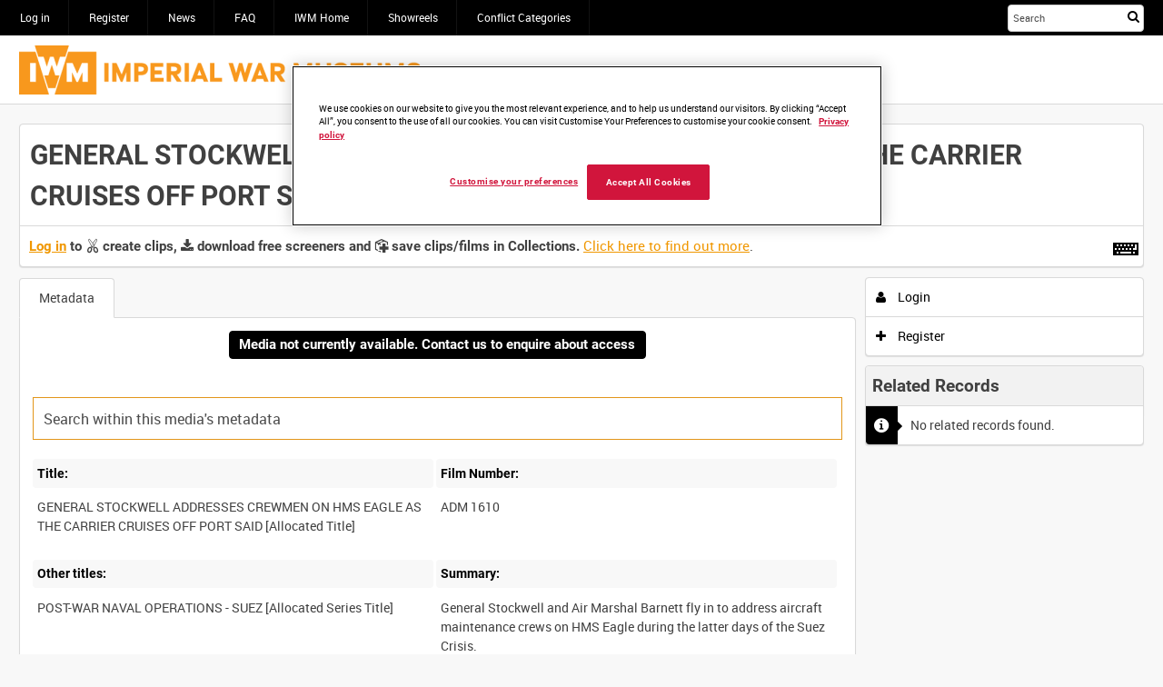

--- FILE ---
content_type: text/html; charset=UTF-8
request_url: https://film.iwmcollections.org.uk/record/6553
body_size: 11770
content:
<!DOCTYPE html>
<html prefix="og: http://ogp.me/ns#" lang="en" dir="ltr" class ="">
<head>
    <meta charset="utf-8">
    <meta name="format-detection" content="telephone=no">
    <!-- Chrome, Firefox OS, Opera and Vivaldi -->
    <meta name="theme-color" content="#000000">
    <!-- Windows Phone -->
    <meta name="msapplication-navbutton-color" content="#000000">
    <!-- iOS Safari -->
    <meta name="apple-mobile-web-app-status-bar-style" content="black-translucent">
	<link id="favicon" rel="shortcut icon" href="[data-uri]" type="image/png" /><!-- Google Tag Manager -->
<script>(function(w,d,s,l,i){w[l]=w[l]||[];w[l].push({'gtm.start':
new Date().getTime(),event:'gtm.js'});var f=d.getElementsByTagName(s)[0],
j=d.createElement(s),dl=l!='dataLayer'?'&l='+l:'';j.async=true;j.src=
'https://www.googletagmanager.com/gtm.js?id='+i+dl;f.parentNode.insertBefore(j,f);
})(window,document,'script','dataLayer','GTM-MPVLPW');</script>
<!-- End Google Tag Manager -->
 <!-- OneTrust Cookies Consent Notice start for film.iwmcollections.org.uk -->

 

<script src=https://cdn-ukwest.onetrust.com/scripttemplates/otSDKStub.js  type="text/javascript" charset="UTF-8" data-domain-script="685d1257-fe42-4dba-b657-56b5fd197ee4" ></script>

<script type="text/javascript">

function OptanonWrapper() { }

</script>

<!-- OneTrust Cookies Consent Notice end for film.iwmcollections.org.uk -->
<meta property="og:title" content="GENERAL STOCKWELL ADDRESSES CREWMEN ON HMS EAGLE AS THE CARRIER CRUISES OFF PORT SAID [Allocated Title]
" />
<meta property="og:description" content=" General Stockwell and Air Marshal Barnett fly in to address aircraft maintenance crews on HMS Eagle during the latter days of the Suez Crisis.
" />
<meta name="description" content=" General Stockwell and Air Marshal Barnett fly in to address aircraft maintenance crews on HMS Eagle during the latter days of the Suez Crisis.
" />
<meta property="og:type" name="type" content="" />
<meta property="og:site_name" content="IWM Film" />
<meta name="site_name" content="IWM Film" />
<meta property="og:url" content="https://film.iwmcollections.org.uk/record/6553" />
<link rel="stylesheet" type="text/css" href="/instance/assets/0_e2779924/imagenweb.css" media="screen, projection" />
<link rel="stylesheet" type="text/css" href="/instance/assets/0_bbbf467c/css/imagenweb-font.css" />
<link rel="stylesheet" type="text/css" href="/instance/assets/0_1bbc9c6c/highlight.css" />
<link rel="stylesheet" type="text/css" href="/instance/assets/0_1cae10f0/tabViewer.css" />
<link rel="stylesheet" type="text/css" href="/instance/assets/0_cde1808b/css_6930be0acedbb.css" />
<link rel="stylesheet" type="text/css" href="/user/themes/iw-explore-default-7.17.3.0/css/main.css" />
<script type="text/javascript">
/*<![CDATA[*/
var iw = iw || {}; iw.userLanguage = "en-GB";
/*]]>*/
</script>
<script type="text/javascript" src="/instance/assets/0_37b0a859/imagenweb.js?v=6930be0acedbc5.20825553"></script>
<script type="text/javascript" src="/instance/assets/0_37b0a859/components.js"></script>
<script type="text/javascript" src="/instance/assets/0_9ec9396c/bannerCycle.js"></script>
<title>GENERAL STOCKWELL ADDRESSES CREWMEN ON HMS EAGLE AS THE CARRIER CRUISES OFF PORT SAID [Allocated Title]
 | IWM Film</title><link title="IWM Film" rel="search" type="application/opensearchdescription+xml" href="/opensearch/description" /><meta id="iw_viewport_tag" name="viewport" content = "height=device-height, width=device-width,initial-scale=1" /><meta name="mobile-web-app-capable" content="yes"/>
<script>iw.gaMeasureId = 'G-39KCTHVCEF'; </script>
<script>iw.gaTrackId = 'UA-26036778-14'; </script>
<script>(function(i,m,a,g,e,n,_){i['GoogleAnalyticsObject']=e;i[e]=i[e]||function(){
(i[e].q=i[e].q||[]).push(arguments)},i[e].l=1*new Date();n=m.createElement(a),
_=m.getElementsByTagName(a)[0];n.async=1;n.src=g;_.parentNode.insertBefore(n,_)
})(window,document,'script','//www.google-analytics.com/analytics.js','iwga');
iwga('create', 'UA-26036778-14', 'auto');
iwga('set', 'anonymizeIp', true);iwga('set', 'page', '/record/6553');
iwga('send', 'pageview');
</script>
<!-- Global site tag (gtag.js) - Google Analytics -->
<script async src='https://www.googletagmanager.com/gtag/js?id=G-39KCTHVCEF'></script>
<script>
window.dataLayer = window.dataLayer || [];
function gtag(){dataLayer.push(arguments);}
gtag('js', new Date());
gtag('config', 'G-39KCTHVCEF', {'anonymize_ip': true});
gtag('set', {'page_path': '/record/6553'});
</script>
<link rel="stylesheet" type="text/css" href="/themestyles/get" /></head>

<body id="record-index"><script type="text/javascript" src="/instance/assets/0_22c95779/iwAnalytics.js"></script>
<script type="text/javascript">
/*<![CDATA[*/
var iw = iw || {};iw.siteTitle = encodeURIComponent("IWM Film");iw.notificationImageURL = "/instance/assets/0_c300c631/notification.png";iw.ordersTitleTerm = "order";iw.clipNameTitle = "Clipping";iw.collectionsName = "collection";iw.collectionsPluralName = "collections";iw.collectionAddString = "Item added to Collection";iw.collectionDeleteString = "Item removed from Collection";iw.deleteDialogText = "Are you sure you want to delete this Collection?";iw.defaultAvatar = "https:\/\/film.iwmcollections.org.uk\/source\/images\/avatar.png";iwCore.ImagenAFD.enabled = 1;iwCore.ImagenAFD.hub = "https://afdhub1.imagencloud.com";iw.siteVersion = "7.17.8.0";iw.reCaptchaSiteKey = "";iw.voiceSearch = 1;iw.shortJSDate = "DD/MM/YYYY";iw.basketsEnabled = 0;iw.redactionsOn = 0;iw.enquireEnabled = 1;iw.rtl = false;iw.isVerified = false;iw.siteLogo = "https://media.iwmcollections.org.uk/storage/v1/file/0x060a2b340101010201010f1213f0891d0c10ff0389930580123f002248019833";iw.user = {"id":null};iw.colourScheme = "light";iw.themeName = "Explore (Default)";iw.organisation = {name: "", logo: "", cp: 0, users: 0, metrics: 0, billing: 0};iw.isGuest = true;iw.sa = (0 == 1);iw.oa = (0 == 1);iw.themeID = 41;iw.createCollections = (0 == 1);iw.previewMode = false;
iwga('set',"title", "GENERAL STOCKWELL ADDRESSES CREWMEN ON HMS EAGLE AS THE CARRIER CRUISES OFF PORT SAID [Allocated Title]");

  (function(iwRecordPage) {
   let currentMode = undefined,
    modeStrings = {task:"", action:""};
   iwRecordPage.setMode = function(mode, task, action) {
     if (currentMode === undefined || currentMode === mode) {
       currentMode = mode;
     modeStrings.task = task;
     modeStrings.action = action;
     document.body.classList.add(mode);
    } else {
     var message;
     if (mode === "clips-list-mode") {
      message = iwi18n.gettext(undefined, "Cannot create a clip while creating/editing annotations.");
     } else {
      message = iwi18n.gettext(undefined, "Cannot create or edit annotations while clipping.");
     }
     iwModal.create(null, "page_mode",
      {type: "alert",
                      message: message});
     //local storage for IML error handling        
     iwStorage.set("setModeError"+-1, message);
     return false;
    }
    return true;
   };
   iwRecordPage.clearMode = function(mode) {
    if (currentMode) {
     document.body.classList.remove(currentMode);
     currentMode = undefined;
     modeStrings = {task:"", action:""};
    }
   };
   iwRecordPage.mode = function() {
    return currentMode;
   }
   iwRecordPage.mediaType = "";
   iwRecordPage.live = 0;
   iwRecordPage.ObjectOrg = 0;
   if (iwRecordPage.mediaFields) {
    iwRecordPage.mediaFields.rate = parseFloat(iwRecordPage.mediaFields.rate);
    iwRecordPage.mediaFields.objectduration = parseInt(iwRecordPage.mediaFields.objectduration, 10);
   }
  }(window.iwRecordPage = {"title":"GENERAL STOCKWELL ADDRESSES CREWMEN ON HMS EAGLE AS THE CARRIER CRUISES OFF PORT SAID [Allocated Title]\n","recordID":6553,"mediaID":-1,"clip":{"isClip":false,"clipItemID":-1,"orderItemID":-1,"collectionItemID":null,"collectionID":null,"startFrame":null,"endFrame":null,"caption":null,"owner":null,"stillFrame":null,"recordID":null,"mediaID":null}}));
var CISDownloadMedia = window.CISDownloadMedia || {};CISDownloadMedia.CDNUrl = "https://media.iwmcollections.org.uk";
if (typeof iwBuildSearchURL === "undefined") {
					function iwBuildSearchURL(form,id) {
						var formInputValue = form.querySelector("#" + id).value;
						window.location = "/search/results#/?query="+encodeURIComponent(formInputValue);
						return false;
					}
				}
iwJss.add(":root",["--primary-accent-h:0","--primary-accent-s:0%","--primary-accent-l:0%"],0,"dynamicStyles");
/*]]>*/
</script>

<!-- Google Tag Manager (noscript) -->
<noscript><iframe src="https://www.googletagmanager.com/ns.html?id=GTM-MPVLPW"
height="0" width="0" style="display:none;visibility:hidden"></iframe></noscript>
<!-- End Google Tag Manager (noscript) --><noscript><p id="noscriptmsg">This site requires JavaScript. To ensure you can use all the features please enable it.</p></noscript>
<script></script><div class="iw-banner" id="iw-banner"></div>
<a href='#main-content' id='skip_to_content' class='skip' tabindex='1' onclick='iwCore.skipToTabbableChild("main-content", true);return false;' > <i class='iw-icon-skip iw_toolbar_icon'></i>Skip to content</a>
    <div id="wrap">
        <header>
            <!-- Logo for mobile devices -->
            <div class="mobLogo">
                <!-- Show template content -->
                <iw-edit class="iw_instance_container iw_instance_inline"><a title="IWM Film" href="/"><img src="https://media.iwmcollections.org.uk/storage/v1/file/0x060a2b340101010201010f1213f0891d0c10ff0389930580123f002248019833" class="mobLogo-img" alt="Site logo image" edit-id="site_logo_image" /></a></iw-edit>            </div>

            <div class="top-bar">
                <div class="container container--topBar">
                    <div class="top-bar-inner">

                        <!-- main menu widget -->
                        <iw-edit class="iw_instance_container"><div class="iw-parent-wrap"><ul id="jsMobMenu" class=" iw-menubar-responsive-parent iw-menubar-list"><li><a class="u-link" href="/site/login">Log in</a></li><li><a class="u-link" href="/user/create">Register</a></li><li><a class="u-link" href="/news_hub">News</a></li><li><a class="u-link" href="/faq">FAQ</a></li><li><a target="_blank" rel="noopener" class="u-link" href="https://www.iwm.org.uk/">IWM Home</a></li><li><a class="u-link" href="/showreels">Showreels</a></li><li id=""><a class="u-link" href="/conflict_categories">Conflict Categories</a></li></ul></div>
</iw-edit><form id="jsMobSearch" method="get" class="simpleTextSearch" action="/search/results" onsubmit="iwBuildSearchURL(this,&quot;query-504223008&quot;);return false;"><div class="search-form-inner search-form-inner--header"><label class="u-ariaLbl" for="query-504223008">Start your search here</label><input class="u-inputTxt u-inputTxt--searchHeader iwSpeech-input" placeholder="Search" tabindex="2" id="query-504223008" data-speech-type="form" iwSearchHint="iwSearchHint" autocomplete="off" type="search" value="" name="query" /><button class="btn btn--main btn--search btn--aria" type="submit" name="submit_search" aria-label="&lt;i class=&#039;iw-icon iw-icon-search&#039;&gt;&lt;/i&gt;Search"><i class='iw-icon iw-icon-search'></i>Search</button></div></form>
                    </div><!-- /.top-bar-inner -->
                </div>
            </div><!-- /.top-bar -->

            <div class="main-bar">
                <div class="container container--mainBar">
                    <div class="main-bar-inner">
                        <!-- Pull in site logo -->
                        <iw-edit class="iw_instance_container iw_instance_inline"><a id="logo" title="Link to site homepage" href="/"><img src="https://media.iwmcollections.org.uk/storage/v1/file/0x060a2b340101010201010f1213f0891d0c10ff0389930580123f002248019833" alt="IWM Film" edit-id="site_logo_image" /></a></iw-edit>                    </div>
                </div><!-- /.container -->
            </div><!-- /.main-bar -->
        </header>

        <div class="content-wrapper">

            <!-- Display background image -->
            <div class="iw_instance_container"><div id="bg-image-placeholder" class="iw_media_bg" edit-id="record_index_wrapped_background">
                <div id="page">
                    <div class="container">
                        <div role="main" id="main-content" tabindex="0">
	
<div id="record_header">
	<div class="recordTitle"><div class="media-data media-data--isSet">    <div id="fieldContainer--Drca7cmULCUiwZlI74SkpA~~" class="media-metadata meta-set meta-set-title ">
		<input type="hidden" value="28b007ac8e8634f4594a4a730a526b04" name="csrf--Drca7cmULCUiwZlI74SkpA~~" id="csrf--Drca7cmULCUiwZlI74SkpA~~" />				<div class="field_Drca7cmULCUiwZlI74SkpA~~ media-metadata-item">
			<div class="media-metadata-value">
								<h1 id="fieldValue--Drca7cmULCUiwZlI74SkpA~~" class="meta-data-setValue record-title">GENERAL STOCKWELL ADDRESSES CREWMEN ON HMS EAGLE AS THE CARRIER CRUISES OFF PORT SAID [Allocated Title]
</h1>
				<h1 aria-hidden="true" aria-label="GENERAL STOCKWELL ADDRESSES CREWMEN ON HMS EAGLE AS THE CARRIER CRUISES OFF PORT SAID [Allocated Title]
" class="meta-data-setValue record-title metadata-invisible"></h1>
				
			</div>
		</div>
	</div></div></div><!-- keyboard short cuts -->
<a  href="javascript:void(0);"
   class="iw-key-help-link iw_tool_tip_link u-link"
   aria-label="Shortcuts"
   data-tool-tip="Shortcuts"
   data-tool-tip-shortcut="ctrl alt k"
   onclick="iwKeys.getKeyCombinations();">
        <i class="iw-icon-keyboard"></i>
</a>
<iw-edit class="iw_instance_container dynamicWidgetZone  recordheader zone_108">
        <div class="dynamicWidgetZone">
                    <div class="dynamicWidgetZoneItem" id="dynamicWidgetZoneItem_310">
                <style>
  .GuestNote {
  margin: 10px !important;
  }
  .GuestNote > a {
  color: black !important;
  font-weight: bold;
  }
  
  .cstmlist > li {
  font-family: Arial, Helvetica, sans-serif;
  line-height: 1.5rem;
  margin-bottom: 1rem;
  margin-top: 1rem;
  font-size: 1rem;
  font-weight: bold;
  }
  
  .cstmlist > li > b {
  color: #E2961A;
  }
  
  .iw-key-container > h4 {
  line-height: 2rem;
  }
  
  .cstmbtn {
  background-color: #E2961A !important;
  color: white !important;

  border: 1px solid #E2961A !important;
  }
</style>


            </div>
                        <div class="dynamicWidgetZoneItem" id="dynamicWidgetZoneItem_311">
                            </div>
                        <div class="dynamicWidgetZoneItem" id="dynamicWidgetZoneItem_312">
                <script>
  
$('#GuestClose').on('click', function() { 
       $('.GuestMessage').css('display','none');
});  
                      
                                     
  </script>


<script>
  
$('#IWMOrderOpen').on('click', function() { 
       $('.IWMOrder').css('display','block');
});  
                      
                      
$('#IWMOrderClose').on('click', function() { 
       $('.IWMOrder').css('display','none');
});                        
  </script>            </div>
                        <div class="dynamicWidgetZoneItem" id="dynamicWidgetZoneItem_313">
                
<div style='padding:10px; font-size: 1.1rem;'>
  <span style='font-weight:bold;'><a href='/site/login' style='color: #F09700;'>Log in</a> to <i class="iw-icon-clip"></i> create clips, <i class="iw-icon-download"></i> download free screeners and <i class="iw-icon-collection-add"></i> save clips/films in Collections.</span> 
  <a href='/faq' style='color:#F09700;'>Click here to find out more</a>.
</div>

            </div>
                        <div class="dynamicWidgetZoneItem" id="dynamicWidgetZoneItem_314">
                <!-- 
<div class='GuestNote'>Please <a href='/site/login' style='text-decoration:underline;'>log in</a> for additional features. Not registered? <a href='/user/create' style='text-decoration:underline;'>Register now</a> for free. </div>

<div class="GuestMessage">

<div class="imagen-bootstrap">
  <div class="modal" tabindex="-1" data-backdrop="static" role="dialog" aria-hidden="false" style="display: block;">
    <div class="modal-dialog">
      <div class="modal-content">
        <div class="modal-header"><h4 class="modal-title"><b>Benefits for logged in users</b></h4></div>
        <div class="modal-message">
        </div>
        <div class="modal-body">
          

         <h4>Media professionals, please <a href='/site/login' style='text-decoration:underline;'>log in</a> for additional features:</h4>
          
          <div class="iw-key-container">
             

              
              <ul class='cstmlist'>
                <li><i class="iw-icon-clip"></i>&nbsp;&nbsp;&nbsp;Create clips</li>
                <li><i class="iw-icon-download"></i>&nbsp;&nbsp;&nbsp;Download free screeners</li>
                <li><i class="iw-icon-collection-add"></i>&nbsp;&nbsp;&nbsp;Save clips/films in Collections</li>
                <li><i class="iw-icon-public"></i>&nbsp;&nbsp;&nbsp;Collaborate with colleagues</li>
                <li><i class="iw-icon-help"></i>&nbsp;&nbsp;&nbsp;Enquire about licensing media</li>

              </ul>
          
            <h4>Not registered? <a href='/user/create' style='text-decoration:underline;'>Register now</a> for free.
</h4>
            
            <br/>
            <a class='btn cstmbtn' id='GuestClose'>Close this window and return to media</a>
            
            
            </div>
           <br/><br/>
          
          </div>
        
        
        
      </div>
    </div>
  </div>
  <div class="modal-backdrop in"></div>
  </div>
  
</div>



-->            </div>
                </div>
</iw-edit>
</div>



<div class="mediaView media-">

	<div class="mediaAnnotations">		</div>

	</div>



<div class="mediaDetail">

	<div class="mediaDetail-info">

		<div id="tabViewer" class="tabViewer "><div id="tabViewer-tabMenu" class="tabViewer-tabMenu"><a href="javascript:void(0);" data-index="0" class="tabViewer-tab u-link tabViewer-tabName--metadata">Metadata</a></div><div id="TabViewer-tabContent" class="tabViewer-tabContent"><div class="tabViewer-tabContentPanel tabViewer-tabName--metadata"><div class="tabViewer-contentWrapper" data-index="0"><div class="tabViewer-content"><iw-edit class="iw_instance_container iwTemplate" edit-id="record_metadata_everyone">		<!-- DIGITISATION FORM / MESSAGE -->
				<div align="center">  
		<h6>
		<a class="btn btn--main" href="/contact_us_">Media not currently available. Contact us to enquire about access</a>
		</h6>
		</div>
		<br/>
				<!--END OF DIGITISATION SEGMENT-->


		<!-- SEARCH WITHIN METADATA -->
		<!-- Additional Code in Record Page Widget Zone below Metadata Template Viewer -->


		<input type="text" id="metadata-custom-search" placeholder="Search within this media's metadata" class="u-inputTxt custominput" autocomplete="off"/><br/>


		<!-- END OF SEARCH WITHIN METADATA -->

		<ul id="metadatatoseearch">

			<li class="field_title metaData-listItem">
				<span class="field_label metaData-listItemLabel">Title:</span>
				<span class="field_value metaData-listItemValue">GENERAL STOCKWELL ADDRESSES CREWMEN ON HMS EAGLE AS THE CARRIER CRUISES OFF PORT SAID [Allocated Title]
</span>
			</li>
		  
		  	<li class="field_Object_Number metaData-listItem">
		      	<span class="field_label metaData-listItemLabel">Film Number:</span>
		      	<span class="field_value metaData-listItemValue">ADM 1610</span>
		  	</li>
		  
		  	<li class="field_Alternative_Title metaData-listItem">
				<span class="field_label metaData-listItemLabel">Other titles:</span>
		        <span class="field_value metaData-listItemValue">POST-WAR NAVAL OPERATIONS - SUEZ [Allocated Series Title]
</span>
			</li> 

		  	<li class="field_description metaData-listItem">
				<span class="field_label metaData-listItemLabel">Summary:</span>
				<span class="field_value metaData-listItemValue"> General Stockwell and Air Marshal Barnett fly in to address aircraft maintenance crews on HMS Eagle during the latter days of the Suez Crisis.
</span>
			</li>
		  
		 				<li class="field_Description metaData-listItem metaData-listItem" style="width:100%">
		      	<span class="field_label metaData-listItemLabel">Description:</span>
		      	<span class="field_value metaData-listItemValue"> LA.MS from the flightdeck of HMS Eagle as Whirlwind 973 approaches. Once the helicopter is down General Stockwell deplanes, followed by Air Marshal Barnett, to be greeted by Flag Officer Aircraft Carriers, Vice-Admiral M L Power (?), and Captain Michell. MSs as General Stockwell, Officer Commanding Operations in Egypt, addresses aircraft maintenance crews on the flightdeck. Air Marshal Barnett, Officer Commanding the RAF in Egypt, does the same. HA from the island to Stockwell giving his address. LS to Stockwell and Barnett on the upper bridge - they watch an aircraft fly overhead. HA aft across a flightdeck crowded with Sea Venoms and Sea Hawks to escorting C Class (?) destroyer off the port quarter. MS to Whirlwind 973 as the steps are removed after the VIPs have re-embarked, and the pilot starts up.
</span>
		  	</li>
			 
		  
			<!-- NEW FIELD TEMPLATE
			<li class="field_[fieldName] metaData-listItem">
				<span class="field_label metaData-listItemLabel">[fieldLabel]:</span>
				<span class="field_value metaData-listItemValue"></span>
			</li>
			END NEW FIELD TEMPLATE -->
		
				<li class="field_Alternative_Title metaData-listItem">
				<span class="field_label metaData-listItemLabel">Alternative Title:</span>
				<span class="field_value metaData-listItemValue">POST-WAR NAVAL OPERATIONS - SUEZ [Allocated Series Title]
</span>
			</li>
					
		
				<li class="field_colour metaData-listItem">
				<span class="field_label metaData-listItemLabel">Colour:</span>
				<span class="field_value metaData-listItemValue">B&amp;W</span>
			</li>
				
		
				<li class="field_Digitised metaData-listItem">
				<span class="field_label metaData-listItemLabel">Digitised:</span>
				<span class="field_value metaData-listItemValue"></span>
			</li>
				
		
		
				<li class="field_Object_Number metaData-listItem">
				<span class="field_label metaData-listItemLabel">Object_Number:</span>
				<span class="field_value metaData-listItemValue">ADM 1610</span>
			</li>
				
		
				<li class="field_sound metaData-listItem">
				<span class="field_label metaData-listItemLabel">Sound:</span>
				<span class="field_value metaData-listItemValue">Silent</span>
			</li>
				  
		    			<li class="field_Access_Conditions metaData-listItem">
		      	<span class="field_label metaData-listItemLabel">Access Conditions:</span>
		      	<span class="field_value metaData-listItemValue">IWM
 Attribution: © IWM
</span>
		  	</li>
					  
		   				<li class="field_Content_Date_Period metaData-listItem">
		      	<span class="field_label metaData-listItemLabel">Featured Period:</span>
		      	<span class="field_value metaData-listItemValue">1946-1975</span>
		  	</li>
					  
		  				<li class="field_Production_Date_Info metaData-listItem">
		      	<span class="field_label metaData-listItemLabel">Production Date:</span>
		      	<span class="field_value metaData-listItemValue">1956-11</span>
		  	</li>
			
				<li class="field_Place_Name metaData-listItem"><span class="field_label metaData-listItemLabel">Production Country:</span><span class="field_value metaData-listItemValue"> GB
</span></li>
				  
				<li class="field_Creator metaData-listItem"><span class="field_label metaData-listItemLabel">Production Details:</span><span class="field_value metaData-listItemValue"> Admiralty (Production sponsor)
</span></li>
				  
				<li class="field_Content_Person metaData-listItem"><span class="field_label metaData-listItemLabel">Personalities, Units and Organisations:</span><span class="field_value metaData-listItemValue"> Stockwell, Hugh Charles (person)
 Barnett, Denis H F (person)
 Michell, W R (person)
 Royal Navy, EAGLE (HMS), aircraft carrier (1946) (regiment/service)
</span></li>
		  

				<li class="field_Keywords metaData-listItem"><span class="field_label metaData-listItemLabel">Keywords:</span><span class="field_value metaData-listItemValue"> ships, British naval - aircraft carrier, fleet: Eagle (object name)
 aircraft, British naval - helicopter: Westland Whirlwind (object name)
 Suez Crisis &amp; Operation Musketeer &amp; 11/1956 (event)
</span></li>
				  
				<li class="field_Aspect_Characteristic metaData-listItem"><span class="field_label metaData-listItemLabel">Physical Characteristics:</span><span class="field_value metaData-listItemValue"> Colour format: B&amp;W
 Sound format: Silent
 Soundtrack language: None
 Title language: None
 Subtitle language: None
</span></li>
		
				<li class="field_Technical_Info metaData-listItem"><span class="field_label metaData-listItemLabel">Technical Details:</span><span class="field_value metaData-listItemValue"> Format: 35mm 
 Number of items/reels/tapes:  1
 Footage: 96 ft; Running time: 1 min
</span></li>
		
				<li class="field_HD_Media metaData-listItem"><span class="field_label metaData-listItemLabel">HD Media:</span><span class="field_value metaData-listItemValue"></span></li>
		


		 		<li class="field_Master_Object metaData-listItem"><span class="field_label metaData-listItemLabel">Link to IWM Collections page:</span><span class="field_value metaData-listItemValue"><p><a href="http://www.iwm.org.uk/collections/item/object/1060023681">ADM 1610</a></p>
</span></li>
		
		  		<li class="field_Related_Objects metaData-listItem">
		  <span class="field_label metaData-listItemLabel">Related IWM Collections Objects:</span>
		  <span class="field_value metaData-listItemValue">
		    

		  </span>
		</li>
		
		</ul></iw-edit></div></div></div></div></div>
<iw-edit class="iw_instance_container dynamicWidgetZone  record zone_109">
        <div class="dynamicWidgetZone">
                    <div class="dynamicWidgetZoneItem" id="dynamicWidgetZoneItem_315">
                <style>
.custominput { font-size: 1.15rem; border: 1px solid #E2961A; }
  
  .metaData-listItemValue {
    display: inline-block !important;

  }

  .highlight {
    background-color: #E2961A;
    color: black;
    -moz-border-radius: 5px; /* FF1+ */
    -webkit-border-radius: 5px; /* Saf3-4 */
    border-radius: 5px; /* Opera 10.5, IE 9, Saf5, Chrome */
    -moz-box-shadow: 0 1px 4px rgba(0, 0, 0, 0.7); /* FF3.5+ */
    -webkit-box-shadow: 0 1px 4px rgba(0, 0, 0, 0.7); /* Saf3.0+, Chrome */
    box-shadow: 0 1px 4px rgba(0, 0, 0, 0.7); /* Opera 10.5+, IE 9.0 */
}

.highlight {
    padding:1px 4px;
    margin:0 -4px;
}

</style>            </div>
                        <div class="dynamicWidgetZoneItem" id="dynamicWidgetZoneItem_316">
                <script>
  jQuery.fn.highlight = function(pat) {
 function innerHighlight(node, pat) {
  var skip = 0;
  if (node.nodeType == 3) {
   var pos = node.data.toUpperCase().indexOf(pat);
   if (pos >= 0) {
    var spannode = document.createElement('span');
    spannode.className = 'highlight';
    var middlebit = node.splitText(pos);
    var endbit = middlebit.splitText(pat.length);
    var middleclone = middlebit.cloneNode(true);
    spannode.appendChild(middleclone);
    middlebit.parentNode.replaceChild(spannode, middlebit);
    skip = 1;
   }
  }
  else if (node.nodeType == 1 && node.childNodes && !/(script|style)/i.test(node.tagName)) {
   for (var i = 0; i < node.childNodes.length; ++i) {
    i += innerHighlight(node.childNodes[i], pat);
   }
  }
  return skip;
 }
 return this.each(function() {
  innerHighlight(this, pat.toUpperCase());
 });
};

jQuery.fn.removeHighlight = function() {
 function newNormalize(node) {
    for (var i = 0, children = node.childNodes, nodeCount = children.length; i < nodeCount; i++) {
        var child = children[i];
        if (child.nodeType == 1) {
            newNormalize(child);
            continue;
        }
        if (child.nodeType != 3) { continue; }
        var next = child.nextSibling;
        if (next == null || next.nodeType != 3) { continue; }
        var combined_text = child.nodeValue + next.nodeValue;
        new_node = node.ownerDocument.createTextNode(combined_text);
        node.insertBefore(new_node, child);
        node.removeChild(child);
        node.removeChild(next);
        i--;
        nodeCount--;
    }
 }

 return this.find("span.highlight").each(function() {
    var thisParent = this.parentNode;
    thisParent.replaceChild(this.firstChild, this);
    newNormalize(thisParent);
 }).end();
};
</script>

<script type="text/javascript">
  
  $(document).ready(function(){
  $("#metadata-custom-search").on("keyup", function() {
    var value = $(this).val().toLowerCase();
   
 /* HIDE FIELD IF EMPTY 
    $("#metadatatoseearch li").filter(function() {
$(this).toggle($(this).text().toLowerCase().indexOf(value) > -1) 
    });   
*/

                    });
});

  
$(function() {
    $('#metadata-custom-search').bind('keyup change', function(ev) {
        // pull in the new value
        var searchTerm = $(this).val();

        // remove any old highlighted terms
        $('.metaData-listItemValue').removeHighlight();

        // disable highlighting if empty
        if ( searchTerm ) {
            // highlight the new term
            $('.metaData-listItemValue').highlight( searchTerm );
        }
    });
});
</script>            </div>
                        <div class="dynamicWidgetZoneItem" id="dynamicWidgetZoneItem_317">
                <style>
  #download_container_record_page_media a {
  color: black;
  background-color: #E2961A;
  }
</style>            </div>
                </div>
</iw-edit>

	</div>

	<div class="mediaDetail-options">
		<div class="usr-options">
							<span>
					<a class="user-login u-link u-link--usrOptions" href="/site/login"><i class="iw-icon iw-icon-private" ></i> Login</a>
				</span>
				<span>
					<a class="user-create u-link u-link--usrOptions" href="/user/create"><i class="iw-icon iw-icon-plus" ></i> Register</a>
				</span>
				
		</div>

		<iw-edit class="iw_instance_container"><div id="js-relatedRecords-13" class="related_records_image_grid related_vertical_list">
<div id="related_records_image_grid_13" class="relatedRecords">
</div>
    <div id="related_records_footer_13"></div>
	</div></iw-edit>
	</div>

</div>

</div><!-- main-content -->
                    </div>
                </div><!-- page -->

            </div></div>        </div>

        <div class="pre-footer">
            <div class="container four-col">
                <div class="column single contact-details" id="col-one">
                    <iw-edit class="iw_instance_container iwTemplate" edit-id="pre-footer_left"><h3>More Tools</h3>
<ul>
<li><i class="iw-icon iw-icon-bubble"></i><span><a href="/contact_us_" style="color: white;">Contact Us</a></span></li>
<li><i class="iw-icon-info"></i><span><a href="/about_us" style="color: white;">About us</a></span></li>
<li><i class="iw-icon-padlock" style="padding-right: 5px;"></i><span><a href="/privacy_policy" style="color: white;">Privacy Policy</a></span></li>
<li><i class="iw-icon-app"></i><span><a href="/terms_of_use" style="color: white;">Terms of Use</a></span></li>
</ul>
<p></p>
<h3>About</h3>
<ul class="cstmcontact">
<li><i class="iw-icon iw-icon-info"></i><span style="color: white;">Copyright &copy; 2026 - Imperial War Museums<br />Powered by <a href="https://imagen.io" target="_none" style="color: white;">Imagen</a>'s Pro Platform</span></li>
</ul>
<p></p></iw-edit>                </div>

                <div class="column double quicklinks" id="col-two">
                    <iw-edit class="iw_instance_container iwTemplate" edit-id="pre-footer_centerTitle"><h3>Quick Links</h3></iw-edit><iw-edit class="iw_instance_container"><ul id="yw2" class=" iw-menubar-list"><li><a class="u-link" href="/site/login">Log in</a></li>
<li><a class="u-link" href="/user/create">Register</a></li>
<li><a class="u-link" href="/news_hub">News</a></li>
<li><a class="u-link" href="/faq">FAQ</a></li>
<li><a target="_blank" rel="noopener" class="u-link" href="https://www.iwm.org.uk/">IWM Home</a></li>
<li><a class="u-link" href="/showreels">Showreels</a></li>
<li id=""><a class="u-link" href="/conflict_categories">Conflict Categories</a></li>
</ul></iw-edit>                </div>

                <div class="column single sm-links" id="col-four">
                    <iw-edit class="iw_instance_container iwTemplate" edit-id="pre-footer_right"><h3>Follow Us</h3>
<ul>
<li><a class="facebook u-link" href="https://www.facebook.com/iwm.london"><i class="iw-icon iw-icon-facebook"></i><span>Facebook</span></a></li>
<li><a class="twitter u-link" href="https://twitter.com/I_W_M"><i class="iw-icon iw-icon-twitter"></i><span>Twitter</span></a></li>
<li><a class="linkedIn u-link" href="https://www.linkedin.com/company/44719/admin/"><i class="iw-icon iw-icon-linkedin"></i><span>LinkedIn</span></a></li>
<li><a class="YouTube u-link" href="https://www.youtube.com/imperialwarmuseums"><i class="iw-icon iw-icon-youtube"></i><span>Youtube</span></a></li>
</ul></iw-edit>                </div>
            </div>
        </div>

        <footer>
            <section id="footer-top">
                <div class="container container--footerTop">
                    <!-- Show template content -->
                    <iw-edit class="iw_instance_container iw_instance_inline"><img src="https://media.iwmcollections.org.uk/storage/v1/file/0x060a2b340101010201010f1213f0891d0c10ff0389930580123f002248019833" alt="Site logo image" edit-id="site_logo_image" /></iw-edit>                </div>
            </section>
        </footer>

    </div><!-- /#wrapper -->

<script type='text/javascript'>
/*
 * The JavaScript below will be inserted before the end of body tag.
 * For instance, you could paste you Google analytics code here. 
 */
</script><script type="text/javascript" src="/instance/assets/0_37b0a859/compiled-js.js"></script>
<script type="text/javascript" src="/instance/assets/0_9ec9396c/editRecordField.js"></script>
<script type="text/javascript" src="/instance/assets/0_9ec9396c/tabViewer.js"></script>
<script type="text/javascript" src="/instance/assets/0_cde1808b/iw_body_6930be0acedb9.js"></script>
<script type="text/javascript" src="/instance/assets/0_9ec9396c/relatedRecords.js"></script>
<script type="text/javascript" src="/user/themes/iw-explore-default-7.17.3.0/js/scripts.js"></script>
<script type="text/javascript">
/*<![CDATA[*/
iwUIassets = iwUIassets || {}; iwUIassets.defaultIcons = {"record":"\/source\/images\/no_media_thumb.svg","document":"\/source\/images\/document_thumb.svg","video":"\/source\/images\/video_thumb.svg","live":"\/source\/images\/live_thumb.svg","audio":"\/source\/images\/audio_thumb.svg","image":"\/source\/images\/image_thumb.svg","social":"\/source\/images\/social_thumb.svg","collection":"\/source\/images\/no_media_thumb.svg","pdf":"\/source\/images\/pdf_thumb.svg","eps":"\/source\/images\/eps_thumb.svg","psd":"\/source\/images\/psd_thumb.svg","psb":"\/source\/images\/psb_thumb.svg","ai":"\/source\/images\/ai_thumb.svg","pub":"\/source\/images\/document_thumb.svg","zip":"\/source\/images\/zip_thumb.svg","tar":"\/source\/images\/zip_thumb.svg","rar":"\/source\/images\/zip_thumb.svg","ppt":"\/source\/images\/ppt_thumb.svg","pptx":"\/source\/images\/ppt_thumb.svg","doc":"\/source\/images\/word_thumb.svg","docx":"\/source\/images\/word_thumb.svg","xls":"\/source\/images\/excel_thumb.svg","xlsx":"\/source\/images\/excel_thumb.svg","csv":"\/source\/images\/excel_thumb.svg","excel":"\/source\/images\/excel_thumb.svg","txt":"\/source\/images\/txt_thumb.svg","rtf":"\/source\/images\/txt_thumb.svg"}
EVENT.windowResized();
editRecordField.init("Drca7cmULCUiwZlI74SkpA~~","Title","text",6553,{"fieldNullable":false,"renderURLs":false});
tabViewer.instances = tabViewer.instances || [];
			tabViewer.instances.push({
			isAnimated:false,
			activeTab:0,
			widgetID:"tabViewer"
		});
var iwMenuBarResponsive = iwMenuBarResponsive || {};iwMenuBarResponsive.menus = iwMenuBarResponsive.menus || [];iwMenuBarResponsive.menus.push({"items":[{"label":"Log in","url":"\/site\/login","itemOptions":{"tab":null},"active":false},{"label":"Register","url":"\/user\/create","itemOptions":{"tab":null},"active":false},{"label":"News","url":"\/news_hub","itemOptions":{"tab":null},"active":false},{"label":"FAQ","url":"\/faq","itemOptions":{"tab":null},"active":false},{"label":"IWM Home","url":"https:\/\/www.iwm.org.uk\/","itemOptions":{"tab":1},"active":false},{"label":"Showreels","url":"\/showreels","itemOptions":{"tab":null},"active":false},{"label":"Conflict Categories","url":"\/conflict_categories","itemOptions":{"tab":null,"id":""},"active":false}],"id":"jsMobMenu","triggerType":"absolute","location":"left","fullHeight":true,"showSlideMenu":true,"type":"responsive"});
jQuery(function($) {
CISRelatedRecords.construct({"mvInstanceID":13,"recordID":6553,"mediaID":-1,"viewName":"Record page related records","limit":"5","version":2,"newTab":false,"emptyMsg":"No related records found.","page":0});iwCore.attachViewFinder(document, {
                id: 'related_records_image_grid_13',
                event:'relatedRecordsFound',
                fn:function(event){
                    if (event.detail.inView && !CISRelatedRecords.widgetInstances[13].initialised){
                        CISRelatedRecords.createHitlist(13);
                    }
                }
		    });
});
/*]]>*/
</script>
</body>
</html>




--- FILE ---
content_type: text/css
request_url: https://film.iwmcollections.org.uk/instance/assets/0_e2779924/imagenweb.css
body_size: 56037
content:
:root {
	/* Neutrals */
	--black: #000;
	--grey-100: #131313;
	--grey-90: #232323;
	--grey-80: #363636;
	--grey-70: #525252;
	--grey-60: #6f6f6f;
	--grey-50: #8d8d8d;
	--grey-40: #a8a8a8;
	--grey-30: #c6c6c6;
	--grey-20: #e0e0e0;
	--grey-15: #ebebeb;
	--grey-10: #f3f3f3;
	--grey-5: #ededed;
	--white: #fff;

	/* Semantic	*/
	--danger: #a52817;
	--alert: #ff832b;
	--warning: #9b7a01;
	--success: #1c6320;

	--modal-input-disabled-bg-color: #efefef;
	--modal-input-disabled-font-color: #838383;
	--modal-input-disabled-border-color: #dfdfdf;
	--modal-input-border-color: #ccc;
	--modal-input-font-color: #555;
	--modal-btn-icon-border-color: #8a8e8f;
	--modal-border-color: #ededed;
	--modal-icon-color: #445566;
	--modal-lightest-grey: #f6f6f6;
	--modal-grey: #f1f1f1;
	--modal-primary-color: #428bca;
	--modal-validation-color: #445566;
	--modal-msg-color: #445566;

	--loading-gradient: linear-gradient(to right, rgba(0, 0 ,0, .18) 8%, rgba(0, 0 ,0, .3) 18%, rgba(0, 0 ,0, .18) 33%);
	--skeleton-divider: #a3a3a3;

	--blue-80: #163550;
	--blue-70: #1c4263;
	--blue-60: #224f77;
	--blue-65: #275f88;
	--blue-55: #0e5f7c;
	--blue-50: #275d8b;
	--blue-40: #2d6a9f;
	--blue-45: #0c71ca;
	--blue-30: #3277b3;
	--blue-20: #3884c7;
	--blue-10: #428bca;
	--blue-5: #46a2d0;

	--iw-tpl-spacing: .1875rem;
}

.iw-dark {
	--grey-20: #666;
	--grey-15: #313131;

	--loading-gradient: linear-gradient(to right, rgba(255, 255 ,255, .18) 8%, rgba(255, 255 ,255, .3) 18%, rgba(255, 255 ,255, .18) 33%);
	--skeleton-divider: #303030;
}

/*https://necolas.github.io/normalize.css/4.1.1/normalize.css
! normalize.css v4.1.1 | MIT License | github.com/necolas/normalize.css */

/**
 * 1. Change the default font family in all browsers (opinionated).
 * 2. Prevent adjustments of font size after orientation changes in IE and iOS.
 */

html {
	font-family: sans-serif; /* 1 */
	-ms-text-size-adjust: 100%; /* 2 */
	-webkit-text-size-adjust: 100%; /* 2 */
}

/**
 * Remove the margin in all browsers (opinionated).
 */

body {
	margin: 0;
	-webkit-font-smoothing: antialiased;
	-ms-overflow-style: scrollbar;   /* Show traditional (i.e. scrollbars that don't autohide) in IE11 */
}

/* HTML5 display definitions
   ========================================================================== */

/**
 * Add the correct display in IE 9-.
 * 1. Add the correct display in Edge, IE, and Firefox.
 * 2. Add the correct display in IE.
 */

article,
aside,
details, /* 1 */
figcaption,
figure,
footer,
header,
main, /* 2 */
menu,
nav,
section,
summary { /* 1 */
	display: block;
}

/**
 * Add the correct display in IE 9-.
 */

audio,
canvas,
progress,
video {
	display: inline-block;
}

/**
 * Add the correct display in iOS 4-7.
 */

audio:not([controls]) {
	display: none;
	height: 0;
}

/**
 * Add the correct vertical alignment in Chrome, Firefox, and Opera.
 */

progress {
	vertical-align: baseline;
}

/**
 * Add the correct display in IE 10-.
 * 1. Add the correct display in IE.
 */

template, /* 1 */
[hidden] {
	display: none;
}

/* Links
   ========================================================================== */

/**
 * 1. Remove the gray background on active links in IE 10.
 * 2. Remove gaps in links underline in iOS 8+ and Safari 8+.
 */

a {
	background-color: transparent; /* 1 */
	-webkit-text-decoration-skip: objects; /* 2 */
}

/**
 * Remove the outline on focused links when they are also active or hovered
 * in all browsers (opinionated).
 */

a:active,
a:hover {
	outline-width: 0;
}

/* Text-level semantics
   ========================================================================== */

/**
 * 1. Remove the bottom border in Firefox 39-.
 * 2. Add the correct text decoration in Chrome, Edge, IE, Opera, and Safari.
 */

abbr[title] {
	border-bottom: none; /* 1 */
	text-decoration: underline; /* 2 */
	text-decoration: underline dotted; /* 2 */
}


/**
 * Add the correct font style in Android 4.3-.
 */

dfn {
	font-style: italic;
}

/**
 * Correct the font size and margin on `h1` elements within `section` and
 * `article` contexts in Chrome, Firefox, and Safari.
 */

h1 {
	font-size: 2em;
	margin: 0.67em 0;
}

/**
 * Add the correct background and color in IE 9-.
 */

mark {
	background-color: #ff0;
	color: #000;
}

/**
 * Add the correct font size in all browsers.
 */

small {
	font-size: .8rem;
}

/**
 * Prevent `sub` and `sup` elements from affecting the line height in
 * all browsers.
 */

sub,
sup {
	font-size: 75%;
	line-height: 0;
	position: relative;
	vertical-align: baseline;
}

sub {
	bottom: -0.25em;
}

sup {
	top: -0.5em;
}

/* Embedded content
   ========================================================================== */

/**
 * Remove the border on images inside links in IE 10-.
 */

img {
	border-style: none;
}

/**
 * Hide the overflow in IE.
 */

svg:not(:root) {
	overflow: hidden;
}

/* Grouping content
   ========================================================================== */

/**
 * 1. Correct the inheritance and scaling of font size in all browsers.
 * 2. Correct the odd `em` font sizing in all browsers.
 */

kbd,
samp {
	font-family: monospace, monospace; /* 1 */
	font-size: 1em; /* 2 */
}

/**
 * Add the correct margin in IE 8.
 */

figure {
	margin: 1em 40px;
}

/**
 * 1. Add the correct box sizing in Firefox.
 * 2. Show the overflow in Edge and IE.
 */

hr {
	box-sizing: content-box; /* 1 */
	height: 0; /* 1 */
	overflow: visible; /* 2 */
}

/* Forms
   ========================================================================== */

/**
 * 1. Change font properties to `inherit` in all browsers (opinionated).
 * 2. Remove the margin in Firefox and Safari.
 */

button,
input,
select,
textarea {
	font: inherit; /* 1 */
	margin: 0; /* 2 */
}

/**
 * Restore the font weight unset by the previous rule.
 */

optgroup {
	font-weight: bold;
}

/**
 * Show the overflow in IE.
 * 1. Show the overflow in Edge.
 */

button,
input { /* 1 */
	overflow: visible;
}

/**
 * Remove the inheritance of text transform in Edge, Firefox, and IE.
 * 1. Remove the inheritance of text transform in Firefox.
 */

button,
select { /* 1 */
	text-transform: none;
}

/**
 * Remove the inner border and padding in Firefox.
 */

button::-moz-focus-inner,
[type="button"]::-moz-focus-inner,
[type="reset"]::-moz-focus-inner,
[type="submit"]::-moz-focus-inner {
	border-style: none;
	padding: 0;
}

/**
 * Restore the focus styles unset by the previous rule.
 */

button:-moz-focusring,
[type="button"]:-moz-focusring,
[type="reset"]:-moz-focusring,
[type="submit"]:-moz-focusring {
	outline: 1px dotted ButtonText;
}

/**
 * Change the border, margin, and padding in all browsers (opinionated).
 */

fieldset {
	border: 1px solid #c0c0c0;
	margin: 0 2px;
	padding: 0.35em 0.625em 0.75em;
}

/**
 * 1. Correct the text wrapping in Edge and IE.
 * 2. Correct the color inheritance from `fieldset` elements in IE.
 * 3. Remove the padding so developers are not caught out when they zero out
 *    `fieldset` elements in all browsers.
 */

legend {
	color: inherit; /* 2 */
	display: table; /* 1 */
	max-width: 100%; /* 1 */
	padding: 0; /* 3 */
	white-space: normal; /* 1 */
}

/**
 * Remove the default vertical scrollbar in IE.
 */

textarea {
	overflow: auto;
}

/**
 * 1. Add the correct box sizing in IE 10-.
 * 2. Remove the padding in IE 10-.
 */

[type="checkbox"],
[type="radio"] {
	padding: 0; /* 2 */
}

/**
 * Correct the cursor style of increment and decrement buttons in Chrome.
 */

[type="number"]::-webkit-inner-spin-button,
[type="number"]::-webkit-outer-spin-button {
	height: auto;
}

/**
 * 1. Correct the odd appearance in Chrome and Safari.
 * 2. Correct the outline style in Safari.
 */

[type="search"] {
	-webkit-appearance: textfield; /* 1 */
	outline-offset: -2px; /* 2 */
}

/**
 * Correct the text style of placeholders in Chrome, Edge, and Safari.
 */

::-webkit-input-placeholder {
	color: inherit;
	opacity: 0.7;
}

/**
 * 1. Correct the inability to style clickable types in iOS and Safari.
 * 2. Change font properties to `inherit` in Safari.
 */

::-webkit-file-upload-button {
	-webkit-appearance: button; /* 1 */
	font: inherit; /* 2 */
}

/**
 * Imagen reset css styles - not part of normalise.css
 */

.modal-input.is-disabled,
.modal-input[disabled] {
	opacity: 1;
	cursor: default;
	background-color:  var(--modal-input-disabled-bg-color);
	color:  var(--modal-input-disabled-font-color);
	border-color: var(--modal-input-disabled-border-color);
}

.is-disabled .single-select::after,
.is-disabled .modal-input {
	background-color: #f8f8f8;
	cursor: default;
	pointer-events: none;
}

.is-disabled .single-select::after {
	color: #9a9a9a;
}

.modal-editMedia-timeCode .iw-icon-stopwatch.is-disabled {
	padding-inline-start: 45px;
}

*,
*::before,
*::after {
	-moz-box-sizing:border-box;
	-webkit-box-sizing:border-box;
	box-sizing:border-box;
}

ul li {
	list-style-type: none;
}

label{
	display:inline-block;
}

[type='submit'],
[type="search"]::-webkit-search-cancel-button,
[type="search"]::-webkit-search-decoration,
[type="search"],
button,
[type="button"],
[type="reset"],
[type="submit"],
[type="text"]{
	-webkit-appearance: none;
	-moz-appearance: none;
	appearance: none;
	border-radius: 0;
}

select {
	border-radius: 0;
}

/* Remove tap highlight on iOS*/
input,
textarea,
button,
select,
label,
a {
	-webkit-tap-highlight-color: rgba(0,0,0,0);
}

::-webkit-input-placeholder,
::-moz-placeholder,
:-ms-input-placeholder,
input:-moz-placeholder {
	font-family: Arial, Helvetica, sans-serif;
	color: #c2c2c2;
}

/**
 * END Imagen reset css styles - not part of normalise.css
 */

@font-face {
	font-family: 'Roboto';
	font-style: normal;
	font-weight: 400;
	src: url(/source/css/fonts/Roboto-Regular.woff2) format('woff2'),
	url(/source/css/fonts/Roboto-Regular.woff) format('woff');
}

@font-face {
	font-family: 'Roboto Medium';
	font-style: normal;
	font-weight: 500;
	src: url(/source/css/fonts/Roboto-Medium.woff2) format('woff2'),
	url(/source/css/fonts/Roboto-Medium.woff) format('woff');
}

@font-face {
	font-family: 'Roboto';
	font-style: normal;
	font-weight: bold;
	src: url(/source/css/fonts/Roboto-Bold.woff2) format('woff2'),
	url(/source/css/fonts/Roboto-Bold.woff) format('woff');
}

html {
	font-size: 14px;
}

/* width properties added to fix responsive issue for page within cPanel iFrame on IOS*/
.iw-edit-default {
	width: 1px;
	min-width: 100%;
}

body {
	font-family: Arial, Helvetica, sans-serif;
	line-height:1.5;
	color: #333;
}

/*testing only - remove for production*/
body.mode-developer:after {
	content: "Portrait mobile";
	left: 50%;
	position: fixed;
	top: 0;
	color:#fff;
	background-color: #000;
	z-index: 9999;
	pointer-events: none;
}

body.iwTBar--isFixed {
	position: fixed;
}

/* .afd classes also apply to ppro login */

#site-login.afd-body,
.afd-wrap .logo a {
	padding: 0;
}

#site-login.afd-body .pageContainer,
#site-login.afd-body .page-bg {
	padding: 0;
}

.afd-wrap .custom-view.login-full .formContainer--logInUsr {
	border-radius: 0;
}

#site-login.afd-body #header {
	margin-top: 0;
}

#site-login.afd-body #header::before,
.afd-container .formFooter--logInUsr,
.afd-container .iw_instance_container.iwTemplate,
.afd-wrap #header::before,
.afd-container .formRemember--logInUsr,
.afd-container .formForgotPwd--logInUsr,
.afd-body.iw-banner-isActive .iw-banner {
	display: none;
}

.afd-wrap .formContent--org {
	display: -webkit-flex;
	display: -ms-flexbox;
	display: -ms-flex;
	display: flex;
	-ms-flex-direction: column;
	-webkit-flex-direction: column;
	flex-direction: column;
	-webkit-justify-content: center;
	justify-content: center;
}

.afd-wrap .formHeader {
	border-radius: 0;
}

.afd-wrap .selectOrg-indiv {
	position: static;
}

.afd-wrap .pageContainer.logIn {
	position: static;
	margin: 0;
}

.afd-wrap .logo,
.afd-wrap #logo {
	margin: auto;
	text-align: center;
	padding: 0;
	height: auto;
	position: static;
	width: auto;
	display: block;
	-webkit-transform: none;
	-ms-transform: none;
	transform: none;
}

.afd-wrap #logo img {
	position: static;
	-webkit-transform: none;
	-ms-transform: none;
	transform: none;
	max-height: 100px;
	width: auto;
}

.afd-body .login-full.classic-view .formContainer--login {
	border-radius: 0;
}

.afd-wrap .header,
.afd-wrap .iw-header,
.afd-wrap #header {
	text-align: center;
	margin-bottom: 0;
	padding: 0;
	position: relative;  /* So it doesn't break for Themes with header position fixed (as CV Global) */
}

.afd-wrap .navigation {
	display: -webkit-box;
	display: -ms-flexbox;
	display: flex;
	-webkit-justify-content: center;
	justify-content: center;
	padding: .375rem 0;
	height: auto;
	line-height: inherit;
}

.afd-body #logo {
	pointer-events: none;
}

.afd-body .login-shrunk .login-wrap {
	width: 80%;
	margin: 1.5rem auto 0 auto;
}

.u-link {
	color: #666;
	cursor: pointer;
}

.u-link--block {
	display: block;
}

.u-radioList {
	width: 100%;
	margin-bottom: 1rem;
}

.u-radioList:last-of-type {
	margin-bottom: 0;
}

.errorCode {
	font-weight: bold;
}

.formContent--errorPage > .formContent--errorPage {
	padding: 0;
}

h1, .h1 {font-size:1.476rem;margin:0 0 1.5rem 0;}
h2, .h2 {font-size:1.383rem;margin:0 0 1.5rem 0;}
h3, .h3 {font-size:1.296rem;margin:0 0 1.5rem 0;}
h4, .h4 {font-size:1.215rem;margin:0 0 1.5rem 0;}
h5, .h5 {font-size:1.139rem;margin:0 0 1.5rem 0;}
h6, .h6 {font-size:1.067rem;margin:0 0 1.5rem 0;}

p {
	font-size: 1rem;
	margin:0 0 1.5rem 0;
}

.contextMenu--langSwitch {
	cursor: pointer;
	display: -webkit-box;
	display: -ms-flexbox;
	display: flex;
	-webkit-box-align: center;
	-ms-flex-align: center;
	align-items: center;
	line-height: 1;
}

.contextMenu--langSwitch .iw-icon-sphere {
	margin-right: .375rem;
}

.btn {
	background-color: #666;
	text-decoration: none;
	padding: .75rem;
	color: #fff;
	border: none;
	border-image-width: 0;
	display: inline-block;
	vertical-align: middle;
	cursor:pointer;
	line-height: 1;
	text-align: center;
}

.btn--main {
	background-color: #404040;
}

.btn--kill {
	background-color: #d9534f;
}

.btn.is-disabled,
.btn.is-disabled:hover,
.btn:disabled {
	opacity: .65;
	cursor: default;
}

.btn.is-disabled,
.btn.is-disabled:hover {
	pointer-events: none;
}

.btn.btn--aria,
.btn-plain.btn--aria,
.multiSelect-menuItem.btn--aria,
.iw-icon--aria {
	font-size: 0;
}

.btn.btn--aria i,
.btn.btn--aria span,
.btn-plain.btn--aria i,
.btn.btn--aria .iw-icon,
.multiSelect-menuItem.btn--aria i,
.iw-icon--aria::before {
	font-size: 1rem;
}

.btn--wrapper {
	padding: 0;
}

/*Accessibility classes*/

.screen-readers {
	position: absolute;
	height: 1px;
	width: 1px;
	overflow: hidden;
	border: 0;
	clip-path: inset(0 0 0 0);
	left: -1000px;
	top: -1000px;
}

.hidden,
.is-hidden {
	display: none!important;
}

.btn--kill:hover {
	background-color: #c9302c;
}

.btn--kill.is-disabled:hover {
	background-color: #d9534f;
}

.btn--iw {
	background-color: #383c47;
	background-position: center;
	padding: .575rem;
	color: #eee;
	border: 0;
	border-radius: 2px;
	transition: box-shadow .1s ease-in, background 0.8s;
	font-size: 1rem;
	box-shadow: 0 4px 5px 0 rgba(0,0,0,0.14), 0 1px 10px 0 rgba(0,0,0,0.12), 0 2px 4px -1px rgba(0,0,0,0.4);
	outline: none;
	min-width: 80px;
}

/*add right margin to all buttons unless it's a full width button*/
.btn--iw:not(.btn--addMenuItem) {
	margin-right: .75rem;
}

.btn--iw:hover {
	background: #333741 radial-gradient(circle, transparent 1%, #333741 1%) center/15000%;
	box-shadow: rgba(0, 0, 0, .2) 0 0 1px, rgba(0, 0, 0, 0.12) 0 0 0;
	color: #fff;
}

.btn--iw:active {
	background-color: #585d6c;
	background-size: 100%;
	transition: background 0s;
}

.btn--iwMain {
	background-color: #44beac;
	color: #fff;
}

.btn--iwMain:hover {
	box-shadow: none;
	background: #3ba596 radial-gradient(circle, transparent 1%, #3ba596 1%) center/15000%;
}

.btn--iwMain:active {
	background-color: #338b7e;
	background-size: 100%;
	transition: background 0s;
}

.btn--iwKill {
	background-color: #d13b36;
	color: #fff;
}

.btn--iwKill:hover {
	box-shadow: none;
	background: #b43632 radial-gradient(circle, transparent 1%, #b43632 1%) center/15000%;
}

.btn--iwKill:active {
	background-color: #913835;
	background-size: 100%;
	transition: background 0s;
}

.btn--iwLarge {
	text-align: left;
	padding: .75rem .75rem .75rem 2.5rem;
	width: 100%;
}

.btn--mini {
	font-size: .79rem;
}

.btn--input {
	position: relative;
}

.btn--icon {
	display: -webkit-box;
	display: -ms-flexbox;
	display: flex;
	-webkit-box-pack: center;
	-ms-flex-pack: center;
	justify-content: center;
	-webkit-box-align: center;
	-ms-flex-align: center;
	align-items: center;
	padding: 0;
	min-width: 35px;
}

.btn-round::before,
.btn--input::before,
.btn-icon::before {
	font-family: 'Imagenweb';
	speak: none;
	font-style: normal;
	font-weight: normal;
	font-variant: normal;
	text-transform: none;
	line-height: 1;
	-webkit-font-smoothing: antialiased;
	-moz-osx-font-smoothing: grayscale;
	pointer-events: none;
}

.rtl .preview-actions .iw-icon-back::before {
	content: '\e920';
}

.rtl .preview-actions .iw-icon-forward::before {
	content: '\e903';
}

.btn--input::before {
	margin-inline-end: .375rem;
}

/* Plus icon */
.btn-input--plus::before {
	content: '\e946';
}

.btn--wrapper .btn-input {
	padding: .75rem;
}

.btn-round {
	border-radius: 50%;
	height: 32px;
	width: 32px;
	text-align: center;
	cursor: pointer;
	text-decoration: none;
	border: 0;
}

.btn-input {
	padding: .75rem;
	background-color: transparent;
	border: 0;
	color: inherit;
	cursor: pointer;
}

.btn-input:focus {
	outline: 0;
}

.btn--editTags {
	border-radius: 20px;
	padding: .375rem .75rem;
	line-height: inherit;
	font-size: .95rem;
}

.iw-page-txt {
	margin-bottom: .75rem
}

.iw-page-txt:last-child {
	margin-bottom: .375rem
}

.usr-details .btn {
	width: auto;
}

/* Notification (class) --- */
.iw-notification {
	background: #EEE url([data-uri]) no-repeat 2px 3px;
	color: #445566;
	padding: 2px 2px 2px 22px;
	font-size: 11px;
	display: inline-block;
	border: 1px solid #666;
	font-family: 'Helvetica', serif;
	line-height: 20px;
}

/* --- Typography CSS ----------------------------------- */
.iw-notification .underline{text-decoration: underline;}
.iw-notification .strong{font-weight: bold;}
.iw-notification .emph{font-style: italic;}
.iw-notification a{color: blue !important;
	display: inline !important;
	background: none !important}

.iw-edit-highlight,
.iw-selected-highlight {
	transition: all 0.3s ease;
	-webkit-animation: fadeIn 0.1s ease-in;
	animation: fadeIn 0.1s ease-in;
	position: absolute;
	pointer-events: none;
	border: 3px dashed #f26729;
	min-height: 30px;
	z-index: 10;
}

.iw_instance_inline .iw-edit-highlight{
	border: 3px dashed #f26729;
}

.iw-download-button {
	cursor: pointer;
}

.add-filterContainer {
	background: rgba(143, 179, 179, 0.75);
	border-radius: 0;
}

.iw-edit-mode .add-filterContainer {
	visibility: visible;
}

#search-results.iw-edit-mode .searchfilterwrapper {
	margin-bottom: 35px;
}

/* ensure the pencil icon in the "add filter" button is
   transparent (so it gets the background of the entire
   button */
.iw_edit_container.add-filterContainer > .iw-edit {
	background: transparent;
}

.iw_edit_container.add-filterContainer a {
	padding: 10px 0 10px 10px;
	color: white;
}

.iw_edit_container.add-filterContainer a:not(.iw-edit) {
	padding: 7px 12px 7px 0;
	font-family: "Open Sans", Arial, sans-serif;
	vertical-align: middle;
	font-size: 1rem;
}

.iw-edit-default .iw-edit,
.iw-edit-default .add-filterContainer {
	background-color: #f26729;
	/* If we're progressively switching from a link tag <a>, to a <button>, we need to remove the user agent borders */
	border: 0;
}

.iw-edit-default .add-filterContainer {
	border: dashed 3px transparent;
}

.iw-edit-default .add-filterContainer:hover {
	border: dashed 3px #f26729;
	background-color: #c86b49;
}

.iw-edit-default .iw-edit-highlight  {
	background: hsla(217, 99%, 60%, 0.2);
}

#iw_drag {
	cursor: move;
	cursor: -webkit-grab;
	cursor: -moz-grab;
	line-height: normal;
	width: 30px;
}

#iw_drag::before {
	width: 30px;
	height: 100%;
	padding: 12px 5px;
	position: absolute;
	left: -30px;
	top: 0;
	font-size: 18px;
	font-family: 'Imagenweb', sans-serif;
	color: #fff;
	speak: none;
}

#iw_drag:active {
	cursor: move;
	cursor: -webkit-grabbing;
	cursor: -moz-grabbing;
}

.iw_edit_container a {
	text-decoration: none !important;
	display: inline-block !important;
	line-height: 1 !important;
}

.maintenanceEnabledBanner {
	background-color: #ffc600;
	padding: .75rem;
	border-bottom:1px solid #2d313d;
	text-align:center;
	color: #2d313d;
	font-family: 'Roboto Medium', sans-serif;
}

.maintenanceEnabledBanner .u-link {
	color: #2d313d;
	text-decoration: underline;
}

/*modal styles */

.imagen-bootstrap {
	font-family: 'Roboto', Arial, Helvetica, sans-serif;
	font-size: 13px;
	color: #555;
	line-height: 15px;
	display: inline;
}

.modal-open > .imagen-bootstrap {
	width: 100%;
	height: 100%;
	position: fixed;
	z-index: 65537;
	top: 0;
}

.modal-backdrop {
	position: fixed;
	top: 0;
	right: 0;
	bottom: 0;
	left: 0;
	z-index: 65536;
	background-color: #000;
}

.modal-backdrop.fade {
	opacity: 0;
	filter: alpha(opacity=0);
}

.modal-backdrop.in {
	opacity: .6;
	filter: alpha(opacity=50);
}

.modal {
	display: none;
	overflow: hidden;
	overflow-y: auto;
	position: fixed;
	top: 0;
	right: 0;
	bottom: 0;
	left: 0;
	z-index: 65537;
	-webkit-overflow-scrolling: touch;
	outline: 0;
}

.modal-header {
	color: #333;
	display: -webkit-box;
	display: -ms-flexbox;
	display: flex;
	-webkit-box-pack: justify;
	-ms-flex-pack: justify;
	justify-content: space-between;
	padding: .75rem;
	max-width: 100%;  /* Fixes modal header overflow in mobile Safari */
}

.modal-dialog--large .modal-header {
	border-bottom: 1px solid #dddddd;
}

.modal-dialog {
	margin: 0;
	width: 100vw;
	position: relative;
}

.modal-content {
	position: relative;
	background-color: #fff;
	border: 1px solid rgba(0,0,0,0.2);
	border-radius: 8px;
	background-clip: padding-box;
	outline: none;
}

.modal-content::after {
	content: '';
	box-shadow: 0 3px 9px rgba(0,0,0,0.5);
	position: absolute;
	top: 0;
	bottom: 0;
	left: 0;
	right: 0;
	pointer-events: none;
}

.modal-form {
	margin-bottom: 1.5rem;
}

.modal-checkbox {
	opacity: 0;
	position: absolute;
	z-index: 1;
	margin: 0;
	width: 20px;
	height: 20px;
}

.modal-checkbox[disabled='disabled'] + .modal-label-checkbox  {
	pointer-events: none;
	opacity: .5;
	cursor: default;
}

.modal-checkbox[disabled='disabled']:hover + .modal-label-checkbox::before {
	border-color: #a8d7d6;
}

.modal-label-checkbox {
	align-items: center;
	cursor: pointer;
	padding: 0 0 0 2rem;
	position: relative;
	user-select: none;
	margin: 0;
	line-height: 21px;
	font-weight: normal;
	width: auto;
	max-width: inherit;
}

.modal-label-checkbox::before {
	content: '';
	cursor: pointer;
	border: 2px solid #86b4db;
	border-radius: 2px;
	display: block;
	height: 1.4rem;
	left: 0;
	position: absolute;
	transition: all .8s cubic-bezier(0.175, 0.885, 0.320, 1.275);
	width: 1.4rem;
	top: 0;
}

.modal-checkbox[disabled] + .modal-label-checkbox::before {
	border-color: #bed5e8;
}

.modal-checkbox[disabled] + .modal-label-checkbox {
	cursor: default;
}

.modal-label-checkbox::after {
	content: "\e952";
	background-color: #428bca;
	border: 2px solid #428bca;
	border-radius: 2px;
	color: #fff;
	font-family: "Imagenweb";
	height: 1.4rem;
	left: 0;
	line-height: 1.2rem;
	opacity: 0;
	position: absolute;
	-webkit-transform: scale(0);
	transform: scale(0);
	-webkit-transition: all .2s;
	transition: all .2s;
	width: 1.4rem;
	top: 0;
}

.modal-checkbox:hover + .modal-label-checkbox::before,
.modal-checkbox:checked + .modal-label-checkbox::before {
	border-color: #428bca;
}

.modal-checkbox[disabled]:hover + .modal-label-checkbox::before {
	border-color: #bed5e8;
}

.modal-checkbox:focus + .modal-label-checkbox::before {
	-webkit-animation: boxShadowAnim .35s cubic-bezier(0.175, 0.885, 0.320, 1.275);
	animation: boxShadowAnim .35s cubic-bezier(0.175, 0.885, 0.320, 1.275);
}

.modal-checkbox:checked + .modal-label-checkbox::after {
	border-color: transparent;
	opacity: 1;
	-webkit-transform: scale(1);
	transform: scale(1);
	text-align: center;
}

.imagen-bootstrap .aclPicker-searchResults {
	background-color: #fff;
	z-index: 1;
}

.imagen-bootstrap .radio {
	display: block;
	min-height: 20px;
	margin-top: 10px;
	margin-bottom: 10px;
	padding-left: 20px;
	line-height: 23px
}

.imagen-bootstrap .radio label {
	display: inline;
	font-weight: normal;
	cursor: pointer;
}

.modal-options-title,
.modal-radio-title {
	margin-bottom: 1rem;
	font-family: 'Roboto Medium', sans-serif;
}

/* Used if we want to make the radio box title look more like a label */
.modal-options-title--label,
.modal-radio-title--label {
	font-size: 13px;
	margin-bottom: .575rem;
}

.imagen-bootstrap .IWmenu_link i {
	font-size: 18px;
}

.imagen-bootstrap .IWmenu_link--more span,
.imagen-bootstrap .IWmenu_link--more i {
	font-size: 14px;
}

.imagen-bootstrap .btn-primary::after {
	outline: none;
	display: none;
}

.imagen-bootstrap .modal-footer .btn {
	margin-top: 6px;
}

.imagen-bootstrap .modal-footer .btn+.btn {
	margin-left:5px;
}

.modal-btn-icon[disabled],
.imagen-bootstrap .btn[disabled] {
	cursor: not-allowed;
	pointer-events: none;
	opacity:.65;
	box-shadow: none;
}

.imagen-bootstrap .btn .btn-total {
	font-size: 10px;
}

.imagen-bootstrap .close {
	float: right;
	font-size: 21px;
	font-weight: bold;
	line-height: 1;
	color: #333;
	text-shadow: 0 1px 0 #fff;
	opacity: .5;
	filter: alpha(opacity=20);
	padding: 0;
	cursor: pointer;
	background: rgba(0, 0, 0, 0);
	border: 0;
	-webkit-appearance: none;
	-webkit-transform: scale(1);
	transform: scale(1);
	-webkit-transition: all .2s ease-in;
	transition: all .2s ease-in;
}

.imagen-bootstrap .modal-dialog--error .close {
	margin-left: auto;
}

.imagen-bootstrap .close:hover,
.imagen-bootstrap .close:focus {
	color: #000;
	text-decoration: none;
	cursor: pointer;
	opacity: 1;
	filter: alpha(opacity=50);
	-webkit-transform: scale(1.2);
	transform: scale(1.2);
}

.imagen-bootstrap .modal-header .close {
	margin-top: -2px;
	z-index: 2; /*	z-index to stop icon being cut off on landscape iPhone */
}

.imagen-bootstrap .btn-xs {
	padding: 1px 5px;
	font-size: 12px;
	line-height: 1.5;
	border-radius: 3px
}

.imagen-bootstrap .btn.btn-danger {
	color: #fff;
	background-color: #d9534f;
	border-color: #d43f3a
}

.imagen-bootstrap .btn-danger:hover,
.imagen-bootstrap .btn-danger:focus,
.imagen-bootstrap .btn-danger:active {
	color: #fff;
	background-color: #d2322d;
	border-color: #ac2925;
	box-shadow: none;
}

.imagen-bootstrap .input-group-btn {
	position:relative;
	font-size:0;
	white-space:nowrap;
	width: 1%;
	vertical-align: middle;
	display: table-cell;
}

.imagen-bootstrap .input-group-btn:last-child>.btn {
	margin-left: -1px;
	border-bottom-left-radius: 0;
	border-top-left-radius: 0
}

.imagen-bootstrap .input-group-btn>.btn {
	position: relative
}

#cancel_upload_btn {
	position: absolute;
	right: .75rem;
	top: 5px;
}

.imagen-bootstrap .modal-footer-message {
	font-size: 18px;
}

.imagen-bootstrap .modal-footer-message {
	font-weight: 700;
}

.imagen-bootstrap .modal-title {
	font-size: 1.6rem;
	font-family: 'Roboto Medium', sans-serif;
	margin: 0;
	line-height: 1;
	word-break: break-word;
	font-weight: normal;
	width: calc(100% - 30px);  /* Take out 30px to account for the close button */
}

.imagen-bootstrap .modal-message {
	padding: 0;
	overflow: hidden;
	max-height: 0;
	transition: 0.5s;
}

.imagen-bootstrap .show-banner .modal-message {
	background-color: #fcc719;
	box-shadow: 0 1px 2px rgba(177, 177, 177, 0.64) inset;
	max-height: 300px;
}

.imagen-bootstrap .show-banner .modal-message .modal-checkbox {
	background: #fff;
	padding: 10px 10px 0 0;
	text-align: right;
}

.imagen-bootstrap .show-banner .modal-message .modal-checkbox label {
	margin:0 0 0 5px;
}

.imagen-bootstrap .show-banner .modal-message .modal-checkbox input {
	margin: 0;
	position: relative;
	top: 1px;
}

.modal-body {
	position: relative;
	padding: .75rem;
	-webkit-overflow-scrolling: touch;
	max-height: 70vh;
	overflow-x: hidden;
	overflow-y: auto;
}

.imagen-bootstrap .modal-dialog--error .modal-body {
	padding: .75rem 1.5rem .75rem 5.5rem;
}

/** z-index to hide error message on transform up **/
.modal-footer {
	width: 100vw;
	padding: .75rem;
	position: relative;
	background-color: #fff;
	margin-top: 0;
	border-radius: 0 0 8px 8px;
	display: -webkit-box;
	display: -ms-flexbox;
	display: flex;
	-webkit-box-pack: end;
	-ms-flex-pack: end;
	justify-content: flex-end;
	-webkit-box-align: center;
	-ms-flex-align: center;
	align-items: center;
	-ms-flex-wrap: wrap;
	flex-wrap: wrap;
	max-width: 100%;
	gap: .75rem;
	z-index: 1;
}

/* z-index to stop drag handle (which has z-index of 2000) on add media tab from showing through footer */
.modal-dialog--editmetadata .modal-footer {
	border-top: 1px solid #dedbdb;
	z-index: 2001;
}

.imagen-bootstrap .modal-footer .loading {
	width: auto;
	margin-right: 5px;
}

.imagen-bootstrap .modal-footer .alert.long_msg {
	padding: 5px;
}

.imagen-bootstrap .modal-footer-message {
	display: -webkit-box;
	display: -ms-flexbox;
	display: flex;
	-webkit-box-flex: 1;
	-ms-flex-positive: 1;
	flex-grow: 1;
	-ms-flex-item-align: center;
	-ms-grid-row-align: center;
	align-self: center;
	-webkit-box-align: center;
	-ms-flex-align: center;
	align-items: center;
	-ms-flex-wrap: wrap;
	flex-wrap: wrap
}

.imagen-bootstrap .modal-footer-message:last-child {
	margin-bottom: 0;
}

#iw_modal_messageContainer {
	width: 90%;
	margin: 0 auto;
	-webkit-transform: translate3d(0,0,-2px);
	transform: translate3d(0,0,-1px);
	position: relative;
}

#iw_modal_messageContainer .alert:empty {
	visibility: hidden;
}

#iw_modal_messageContainer .msgDetailsLink {
	top: 13px;
	text-decoration: none;
	right: 10px;
	color: #d39b9a;
}

#iw_modal_messageContainer .msgDetails {
	display:none;
}

#iw_modal_messageContainer .showDetails .msgDetails {
	display: block;
	word-break: break-word;
}


#iw_modal_messageContainer div.showMessage {
	margin: -1px auto;
	-webkit-transition: all 1s cubic-bezier(0.175, 0.885, 0.32, 1.275);
	transition: all 1s cubic-bezier(0.175, 0.885, 0.32, 1.275);
}

.imagen-bootstrap .form-horizontal {
	overflow: hidden;
}

.imagen-bootstrap .row {
	margin-left:-15px;
	margin-right:-15px
}

.imagen-bootstrap .form-group {
	margin-bottom: 15px
}

.imagen-bootstrap .form-horizontal .form-group {
	margin-left: -15px;
	margin-right: -15px
}

.imagen-bootstrap .col-sm-2,
.col-sm-9 {
	position: relative;
	min-height: 1px;
	padding-left: 15px;
	padding-right: 15px
}

.imagen-bootstrap .form-horizontal .control-label {
	margin-top: 0;
	margin-bottom: 0;
	padding-top: 7px
}

.imagen-bootstrap .form-control {
	display: block;
	width: 100%;
	height: 34px;
	padding: 6px 12px;
	line-height: 1.428571429;
	color: #555;
	background-color: #fff;
	background-image: none;
	border: 1px solid #ccc;
	border-radius: 4px;
	box-shadow: inset 0 1px 1px rgba(0,0,0,0.075);
	transition: border-color ease-in-out .15s, box-shadow ease-in-out .15s;
}

.imagen-bootstrap .form-control:focus {
	border-color: #66afe9;
	outline: 0;
	box-shadow: inset 0 1px 1px rgba(0,0,0,.075), 0 0 8px rgba(102, 175, 233, 0.6);
}

.imagen-bootstrap .form-control:-moz-placeholder,
.imagen-bootstrap .form-control::-moz-placeholder,
.imagen-bootstrap .form-control:-ms-input-placeholder,
.imagen-bootstrap .form-control::-webkit-input-placeholder {
	color:#999
}

.imagen-bootstrap .form-control::-moz-placeholder {
	opacity: 1;
}

.imagen-bootstrap .form-control[disabled] {
	cursor:not-allowed;
	background-color: #eee
}

.imagen-bootstrap .input-group .form-control {
	display: table-cell;
	float: left;
	width: 100%;
	margin-bottom: 0;
}

.imagen-bootstrap .input-group .form-control:first-child {
	border-bottom-right-radius: 0;
	border-top-right-radius: 0;
	border-right: 0;
}

.imagen-bootstrap .modal .invalidField,
.imagen-bootstrap .modal .invalidField:focus {
	border-color: rgba(255, 60, 60, 0.8);
	box-shadow: inset 0 1px 1px rgba(0, 0, 0, 0.075), 0 0 8px rgba(255, 60, 60, 0.6);
	outline: 0;
	outline: thin dotted \9;
}

.bootstrap #media_objects_tbody .invalid_Field label::after {
	content: "*";
	color: #ec001a;
	font-weight: bold;
	text-indent: .1875rem;
	display: inline-block;
}

.bootstrap.nav-tabs .invalid_Field p .required {
	display: inline-block;
	margin-right: .1875rem;
}

.imagen-bootstrap .input-sm {
	height: 30px;
	padding: 5px 10px;
	font-size: 12px;
	line-height: 1.5;
	border-radius: 3px;
}

.imagen-bootstrap .divide_bar {
	position: relative;
	z-index: 1;
}

.imagen-bootstrap .divide_bar::before {
	content: "";
	border-top: 1px solid #dfdfdf;
	margin: 0 auto;
	position: absolute;
	top: 50%;
	left: 0;
	right: 0;
	bottom: 0;
	width: 95%;
	z-index: -1;
}

.imagen-bootstrap .divide_bar span {
	background-color: #fff;
	padding: 0 15px;
}

.imagen-bootstrap .input-group {
	position: relative;
	display: table;
	border-collapse: separate
}

.imagen-bootstrap .inline-row {
	margin: 0 auto 1rem auto;
	display: -webkit-box;
	display: -ms-flexbox;
	display: -webkit-flex;
	display: flex;
	-webkit-align-items: center;
	align-items: center;
}

.imagen-bootstrap .inline-row--block {
	display: block;
}

.imagen-bootstrap .inline-row .u-label {
	width: 150px;
	margin: 0;
}

.imagen-bootstrap .inline-row .u-inputTxt--disabled {
	opacity: .7;
}

.imagen-bootstrap .inline-row .u-inputTxt,
.imagen-bootstrap .inline-row .u-select,
.imagen-bootstrap .inline-row .u-txtArea {
	padding: 7px;
}

.imagen-bootstrap .u-inputTxt--disabled {
	background-color: #eee;
}

.imagen-bootstrap .inline-row .u-txtArea {
	height: 100px;
}

.imagen-bootstrap .option {
	border-bottom: 1px solid #ddd;
	padding: 0.5em 10px;
	margin: 0;
}

.imagen-bootstrap .radio-row input {
	margin: 3px 3px 16px 15px;
}

.imagen-bootstrap #embed_form .row label {
	display: inline;
}

.imagen-bootstrap .row .description {
	font-weight: normal;
}

.imagen-bootstrap .date-picker-clear .iw-icon-close {
	line-height: inherit;
}

.imagen-bootstrap .option.linkRow {
	margin-top: 10px;
	border: none;
}

.imagen-bootstrap .settings {
	padding: 5px 5px 0 5px;
	margin: 0 !important;
}

.imagen-bootstrap .row textarea.url-result {
	background: #fff;
	height: auto;
	font-size: 12px;
	padding: 10px;
	font-style: italic;
}

.imagen-bootstrap .btn.space_content {
	margin-right: 10px;
}

.imagen-bootstrap .form-group.flex-group {
	display: flex;
	margin-bottom: 10px;
}

.imagen-bootstrap .row.linkRow {
	padding: 0 15px;
}

.imagen-bootstrap pre {
	font-family: monospace,	Arial, Helvetica, sans-serif;
	font-size: 1em;
	white-space:pre-wrap;
}

.imagen-bootstrap pre {
	display: block;
	padding: 9px;
	margin: 0 0 10px;
	font-size: 13px;
	line-height: 1.428571429;
	word-break: break-word;
	word-wrap: break-word;
	color: #333;
	background-color: #f5f5f5;
	border: 1px solid #e3e3e3;
	border-radius: 4px
}

/** edit meta data modal**/
.imagen-bootstrap .tabbed-header .modal-title {
	-ms-flex-item-align: center;
	-ms-grid-row-align: center;
	align-self: center;
	width: 100px;
	font-size: 18px;
}

.imagen-bootstrap .modal-header.tabbed-header {
	padding-top: 0;
	padding-bottom: 0;
	background-color: #f5f5f5;
	border: 0;
	border-top: 1px solid #ddd;
	border-radius: 6px 6px 0 0;
	box-shadow: inset 0 -1px 0 #ccc;
}

.imagen-bootstrap .bootstrap.nav-tabs {
	margin: 0;
	-webkit-box-flex: 1;
	-ms-flex-positive: 1;
	flex-grow: 1;
	border-bottom: 0;
	padding-left: 0;
	padding-top: 10px;
	list-style: none;
	display: -webkit-box;
	display: -ms-flexbox;
	display: flex;
	overflow: hidden;
}

.imagen-bootstrap .bootstrap.nav-tabs li {
	position: relative;
	display: inline-block;
}

.imagen-bootstrap .bootstrap.nav-tabs li p {
	display: none;
}

.imagen-bootstrap .bootstrap.nav-tabs li a {
	position: relative;
	display: block;
	padding: 10px 15px;
	margin-right: 2px;
	border: 1px solid transparent;
	border-radius: 4px 4px 0 0;
	font-weight: bold;
	font-size: 1.3em;
	text-decoration: none;
	height: 44px;
	line-height: 13px;
}

.imagen-bootstrap .nav li a:hover,
.imagen-bootstrap .nav li a:focus {
	text-decoration:none;
	background-color:#eee;
	border: 1px solid rgba(0, 0, 0, 0);
	border-color:#eee #eee #ddd;
}

.imagen-bootstrap .bootstrap.nav-tabs li.active a,
.imagen-bootstrap .bootstrap.nav-tabs li.active a:hover,
.imagen-bootstrap .bootstrap.nav-tabs li.active a:focus {
	color: #555;
	background-color: #fff;
	border:1px solid #ddd;
	border-bottom-color: transparent;
	cursor: default;
}

.imagen-bootstrap .bootstrap.tabbable .modal-body {
	padding: 10px 0 35px 0;
}

.imagen-bootstrap .metaEditModal .tab-content {
	overflow: hidden;
}

.imagen-bootstrap .tab-content .tab-pane {
	display: none;
}

.imagen-bootstrap .tab-content .tab-pane.active {
	display: block;
}

.imagen-bootstrap table {
	border-collapse: collapse;
	border-spacing: 0;
	max-width: 100%;
	background-color: transparent;
	width: 100%;
	margin-bottom: 0;
	border: 0;
}

.imagen-bootstrap th {
	text-align: left;
	padding: 8px;
	vertical-align: top;
	border-top: 1px solid #ddd;
}

.imagen-bootstrap .table-condensed th {
	padding: 5px;
}

.imagen-bootstrap .table-striped tr:nth-child(odd) {
	background-color: #f9f9f9;
}

.imagen-bootstrap .aclRow th {
	font-weight: bold;
}

.imagen-bootstrap #editMetadata th,
.imagen-bootstrap #editMetadata td {
	position: relative;
}

.imagen-bootstrap #editMetadata tr {
	border-top: 1px solid #ddd;
}

.imagen-bootstrap #editMetadata .bootstrap.table th,
.imagen-bootstrap #editMetadata .bootstrap.table td {
	display: block;
	border: 0;
}

.imagen-bootstrap #editMetadata .bootstrap.table th {
	padding-bottom: 0;
}

.imagen-bootstrap .fieldRow .batchEditChanged {
	display: none;
	width: 21px;
	height: 21px;
	border-radius: 50%;
	border: 2px solid transparent;
	background-color: #00a3e8;
	color: #fff;
	padding: 2px;
	position: absolute;
	top: 5px;
	right: 5px;
	cursor: pointer;
}

.imagen-bootstrap .table td {
	padding: 8px;
	vertical-align: top;
	border-top: 1px solid #ddd;
}

.imagen-bootstrap .table td.breakword {
	word-break: break-all;
}

.imagen-bootstrap .table-condensed td {
	padding: 5px;
}

#editMetadata .text-label label {
	max-width: 288px;
	word-wrap: break-word;
}

.bootstrap .field_error {
	display: none;
	color: #ec001a;
}

.imagen-bootstrap .modal-body .infoBoxStyle {
	color: #b2b2b2;
	font-size: 11px;
}

.imagen-bootstrap .form-control.text {
	height: auto;
}

.imagen-bootstrap .errorMessage {
	color: #ec001a;
	font-weight: bold;
}

.imagen-bootstrap .media-object {
	display: block
}

.imagen-bootstrap .mediaObjectRow th {
	position: relative;
	min-width: 150px;
}

.imagen-bootstrap .handleContainer {
	position: absolute;
	top: 10px;
	text-align: center;
	z-index: 2000;
}

.imagen-bootstrap .thumbanddeleteContainer {
	position: absolute;
	top: 10px;
	text-align: center;
	padding-left: 20px;
}

.imagen-bootstrap .thumbnail-icon {
	height: 80px;
	width: 120px;
	padding: 5px;
	text-align: center;
}

.imagen-bootstrap .thumbnail-icon.media-object img {
	max-width: 120px;
	max-height: 80px;
	cursor: pointer;
}

.imagen-bootstrap .bootstrap.media-object .typeIcon {
	width: 90px;
	height: 80px;
	margin-left: 15px;
}

.imagen-bootstrap .bootstrap.media-object .typeIcon.image {
	background-image: url('images/image.png');
	background-size: 100%;
	background-repeat: no-repeat;
}

.imagen-bootstrap .bootstrap.media-object .typeIcon.video {
	background-image:url('images/video.png');
	background-size: 100%;
	background-repeat: no-repeat;
}

.imagen-bootstrap .bootstrap.media-object .typeIcon.audio {
	background-image:url('images/audio.png');
	background-size: 100%;
	background-repeat: no-repeat;
}

.imagen-bootstrap .bootstrap.media-object .typeIcon.upload {
	background-image:url('images/upload.png');
	background-size: 100%;
	background-repeat: no-repeat;
	display: block;
}

.imagen-bootstrap .bootstrap.media-object .typeIcon.live {
	background-image: url('images/live.png');
	background-size: 100%;
	background-repeat: no-repeat;
}

.imagen-bootstrap .bootstrap.media-object td {
	width: 100%;
	padding-right: 0;
	position: relative;
}

.imagen-bootstrap .media-object td ul {
	padding: 0;
}

.imagen-bootstrap .media-object .deleteBtn {
	margin-left: 10px;
	margin-top: 8px;
}

.imagen-bootstrap .media-object .nested .deleteBtn {
	margin-left: 0;
}

.imagen-bootstrap .mediaObject-fieldList {
	list-style-type: none;
	margin: 0;
	padding-left: 5px;
	position: relative;
}

.imagen-bootstrap .media-object .elementhead {
	font-weight: bold;
	margin-bottom: 0;
	margin-right: 3px;
	text-decoration: none;
}

.imagen-bootstrap .media-object a.elementhead:hover {
	cursor: pointer;
}

.imagen-bootstrap .media-object .elementhead::after {
	content: ":";
}

.imagen-bootstrap .media-object .nested_expand_area {
	margin: 0 0 10px 15px;
	padding-left: 0;
}

.imagen-bootstrap .media-object .objectSubBlock {
	background: #eee;
	border-radius: 6px;
	box-shadow: inset 0 -1px 0 #fff;
	max-width: 360px;
	padding: .375rem;
	overflow: hidden;
	margin-left: 0;
}

.imagen-bootstrap .nested_expand_area li {
	width: 100%;
}

.imagen-bootstrap .objectSubBlock li {
	display: -webkit-box;
	display: -ms-flexbox;
	display: flex;
	-ms-flex-wrap: wrap;
	flex-wrap: wrap;
	margin-bottom: .1875rem;
}

.imagen-bootstrap .objectSubBlock li .download_media_container {
	margin-left: .375rem;
	padding: 0;
	border: 0;
}

.imagen-bootstrap .objectSubBlock li .download_media_container .iw-icon-download {
	margin-right: .1875rem;
}

.imagen-bootstrap .objectSubBlock li .umid,
.imagen-bootstrap .objectSubBlock li .referenceumid {
	word-break: break-all;
}

.imagen-bootstrap .objectSubBlock li div:last-child {
	opacity: .8;
}

.imagen-bootstrap .objectSubBlock .originalfile {
	word-break: break-word;
}

.imagen-bootstrap .hiddenObject,
.imagen-bootstrap .btn.hiddenObject {
	display: none;
}

.imagen-bootstrap .hiddenObject.shown,
.imagen-bootstrap .btn.hiddenObject.shown {
	display: block;
}

.imagen-bootstrap .media-object .downloadButton {
	margin-left: 10px;
	margin-top: 8px;
}

.imagen-bootstrap .media-object .nested .downloadButton {
	margin-left: 0;
}

.imagen-bootstrap .elementValue {
	display: inline-block;
}

.imagen-bootstrap .media-object .input-sm {
	display: inline-block;
	font-size: 14px;
}

.imagen-bootstrap .edit-input-cost {
	width: 120px;
}

.imagen-bootstrap .MediaElement-selection{
	max-width: 240px;
}

.imagen-bootstrap #uploadDrop p {
	color: rgb(148, 148, 148);
	text-shadow: 2px 2px rgb(255, 255, 255);
	float: left;
	font-size: 19px;
	padding: 25px 0 0;
	line-height: 26px;
	margin: 0 0 7px -5px;
}

#uploadDrop .upload_browse {
	float: right;
	padding: 22px 10px 10px 0;
}

#uploadDrop .upload_browse .btn{
	color: #333;
	background-color: #fff;
}

.imagen-bootstrap .noMediaObjectText {
	text-align: center;
	font-size: 15px;
	padding: 25px;
}

#uploadDrop .thumbnail-icon.media-object {
	display: none;
}

.file-input-wrapper.btn {
	overflow: hidden;
	position: relative;
	cursor: pointer;
	z-index: 1;
}

.bootstrap .requiredLabel {
	font-size: x-small;
}

/** END edit meta data modal**/

.imagen-bootstrap .alert {
	padding: 15px;
	margin-bottom: 20px;
	border: 1px solid transparent;
	border-radius: 4px;
}

.imagen-bootstrap .alert h4 {
	margin-top: 0;
	color: inherit;
}

.imagen-bootstrap .modal-footer .alert {
	float: left;
	margin-bottom: 0;
	padding: 13px;
	text-align: center;
	min-width: 50%;
}

.imagen-bootstrap .alert-success {
	background-color: #dff0d8;
	border-color: #d6e9c6;
	color: #3c763d;
}

.imagen-bootstrap .alert-danger {
	background-color: #f2dede;
	border-color: #ebccd1;
	color: #a94442;
}

.imagen-bootstrap .alert-warning {
	color: #856404;
	background-color: #fff3cd;
	border: 1px solid #ffeeba;
	padding: .375rem;
	margin: .75rem 0 0 0;
	border-radius: 4px;
}

.imagen-bootstrap .modal-dialog .alert.footer-alert {
	float: left;
	margin: -79px auto;
	padding-right: 4px;
	padding-left: 5px;
	width: 100%;
	z-index: -1;
	-webkit-transform: translate3d(0,0,-1px);
	transform: translate3d(0,0,-1px);
	transition: all 1s cubic-bezier(0.175, 0.885, 0.32, 1.275);
	text-align: center;
}

.imagen-bootstrap .modal-past {
	z-index: 65535;
}

.imagen-bootstrap .u-link--customisePanelHelp {
	color: #44beac;
}

.imagen-bootstrap .u-link--customisePanelHelp:hover,
.imagen-bootstrap .u-link--customisePanelHelp:focus,
.imagen-bootstrap .u-link--customisePanelHelp:active {
	text-decoration:none; color: #52dfca;
}

.imagen-bootstrap .IWmenu_link--more span,
.imagen-bootstrap .IWmenu_link--row,
.imagen-bootstrap .IWmenu_link--row:hover {
	color: inherit;
	background-color: transparent;
}

.imagen-bootstrap .IWmenu_link--row,
.imagen-bootstrap .IWmenu_link--row:hover {
	padding: 0;
}

.imagen-bootstrap .modal-group-inGroup--mixed .modal-option {
	margin-bottom: .375rem;
	display: -webkit-box;
	display: -ms-flexbox;
	display: flex;
}

.imagen-bootstrap .mediaObjectRow .IWmenu_link {
	padding: 0 .375rem;
	position: relative;
	z-index: 1;
}

.imagen-bootstrap .mediaObjectRow .IWmenu_link:hover {
	padding: 0 .375rem;
}

.iw-dark .imagen-bootstrap .IWmenu_link {
	color: inherit;
}

/* multiselect overrides */
.imagen-bootstrap .multiselect-wrapper .multiselect-list {
	border-color: #e0e0e0;
	padding: 5px;
}

.imagen-bootstrap .multiselect-wrapper .multiselect-input {
	height: 34px;
	line-height: 34px;
	border: 1px solid #ccc;
	border-radius: 4px;
	background-color: #fff;
	padding: 0 .375rem;
	-webkit-flex-grow: 1;
	flex-grow: 1;
	color: #555;
	width: 100%;
}

.imagen-bootstrap .multiselect-count {
	background-color: lightblue;
	padding: 2px 7px;
	color: inherit;
}

.imagen-bootstrap .multiselect-wrapper label {
	font-weight: normal;
}

.imagen-bootstrap .multiselect-dropdown-arrow {
	border-top: 5px solid black;
}

.imagen-bootstrap .multiselect-wrapper .active > label {
	font-weight: 600;
}

.imagen-bootstrap .multiselect-list.active {
	padding-top: 8px;
}

.imagen-bootstrap .multiselect-list .multiselect-checkbox {
	margin-top: 0;
}

.imagen-bootstrap .multiselect-wrapper hr {
	margin: 0 0 10px 0;
}

.imagen-bootstrap .multiselect-wrapper ul li.active {
	background-color: inherit;
	color: inherit;
}

.imagen-bootstrap .multiselect-checkbox {
	vertical-align: middle;
}

.imagen-bootstrap .multiselect-wrapper ul li:hover {
	background-color: inherit;
	color: inherit;
}
/* END multiselect overrides */

.iw-well {
	background: #1B1B1B;
	box-shadow: 0px 0px 2px rgba(0, 0, 0, 0.12), 0px 2px 2px rgba(0, 0, 0, 0.24);
	border-radius: 4px;
	padding: .75rem;
}

/*Wufoo*/
iframe.wufoo {
	position: relative;
	border: none;
	max-height: 65vh;
	overflow: hidden;
	left: -20px;
	width: calc(100% + 41px)!important;
	top: -20px
}
/*END Wufoo*/

.loaded-search.modal-open {
	overflow: hidden;
	-webkit-overflow-scrolling: auto;
}

.fullpage-open,
.modal-open{
	min-height: 100%;
	overflow: hidden;
	width: 100%;
}

.modal-open.modal-ios {
	position: fixed;
}

.imagen-bootstrap ::-webkit-scrollbar-track {
	background: inherit;
	border-radius: 0;
}

.imagen-bootstrap .modal-sub-title {
	font-size: 15px;
	color: #868686;
	font-family: 'Roboto Medium', sans-serif;
}

/*customise panel*/
.imagen-bootstrap .customisePanel-editorButtons .btn--addMenuItem::after {
	left: 7px;
	top: 10px;
	color: #555;
	opacity: .9;
}

.imagen-bootstrap .customisePanel-customPages--removeMeta:hover {
	text-decoration: none;
}
/*END customise panel*/

.imagen-bootstrap .table-form .form-value {
	width: 115px;
	display: inline-block;
	margin-left: 10px;
}

/* Map view */
.imagen-bootstrap #viewIWMap .modal-body {
	padding: 0;
}

.imagen-bootstrap #viewIWMap .modal-body .iwMapify--map  {
	min-height: 420px;
}
/* END Map view */

.imagen-bootstrap .loading {
	width: 200px;
	margin: 5px auto;
	text-align: center;
}

.imagen-bootstrap .loading.progress {
	margin-bottom: 20px;
}

.modal-link {
	color: #428bca;
	text-decoration: none;
	cursor: pointer;
	font-size: 13px;
}

.modal-link:hover,
.modal-link:focus {
	color: #2a6496;
	text-decoration: underline
}

.modal-txt {
	margin: 0 0 .75rem 0;
	line-height: 1.5;
	font-size: 13px;
	word-break: break-word;
}


.modal-txt--bold {
	font-family: 'Roboto Medium', sans-serif;
}

.modal-txt:empty,
.modal-txt:last-child {
	margin-bottom: 0;
}

.modal-txt.iw-icon-calendar:empty::before {
	display: none;
}

.modal-keyVal-key::before,
.modal-txt::before {
	display: inline-block;
	color: var(--modal-icon-color);
}

.modal-txt.iw-icon-calendar::before,
.modal-keyVal-key.iw-icon-calendar::before {
	font-size: .7rem;
	position: relative;
}

.modal-txt.iw-icon-calendar::before {
	margin-inline-end: .375rem;
}

.imagen-bootstrap .modal-txt--right {
	text-align: right;
}

.modal-section {
	padding: .75rem .375rem;
	background-color: #f3f3f3;
	border: 1px solid #eee;
	border-radius: 4px;
	margin-bottom: .75rem;
}

.imagen-bootstrap .modal-section--errorDetails {
	padding: 0;
}

.imagen-bootstrap .modal-section--error {
	background-color: transparent;
	border: 0;
}

.imagen-bootstrap .modal-section--plain {
	background-color: #fff;
}

.imagen-bootstrap .modal-section hr {
	border-color: #d2d2d2;
	margin: 0 0 .75rem 0;
}

.imagen-bootstrap .modal-section--plain hr {
	border-color: inherit;
}

.modal-radio-title:empty,
.modal-section:empty {
	display: none;
}

.imagen-bootstrap .modal-section-title {
	font-family: 'Roboto Medium', sans-serif;
	-webkit-flex-grow: 1;
	flex-grow: 1;
	margin: 0 0 .75rem 0;
	font-size: 1rem;
	font-weight: normal;
}

.modal-stretch-title {
	font-family: 'Roboto Medium', sans-serif;
	font-size: 1rem;
	font-weight: normal;
	margin: 0;
}

.modal-stretch-body {
	padding: 1.5rem 0;
}

.modal-stretch-body p:last-child {
	margin-bottom: 0;
}

.imagen-bootstrap .modal-section-title--label {
	font-size: 13px;
}

.imagen-bootstrap .modal-section-title--release {
	display: -webkit-box;
	display: -ms-flexbox;
	display: flex;
	-webkit-box-align: center;
	-ms-flex-align: center;
	align-items: center;
	margin: 0 0 .75rem 0;
}

.imagen-bootstrap .modal-section-header {
	margin-top: 0;
}

.imagen-bootstrap .sections-list {
	padding-left: 0;
}

.modal-stretch-body .modal-info-msg:only-child,
.modal-section .modal-error-msg:only-child {
	margin-bottom: 0;
}

.modal-section .modal-error-msg:only-child::before {
	position: relative;
	top: 1px;
	margin-right: .375rem;
}

.imagen-bootstrap .modal-mediaList {
	padding-left: 0;
}

.imagen-bootstrap .modal-mediaItem {
	background-color: #fff;
	display: -webkit-box;
	display: -ms-flexbox;
	display: flex;
	padding: .375rem;
	border: 1px solid #ccc;
	border-radius: 4px;
	margin-bottom: .75rem;
}

.imagen-bootstrap .modal-mediaItem.selected {
	box-shadow: 0 0 0 1px rgba(0, 0, 0, .5);
}

.imagen-bootstrap .modal-mediaItem--disabled {
	opacity: .6;
}

.imagen-bootstrap .modal-mediaItem-content {
	align-self: stretch;
	margin: 0 1.5rem 0 .75rem;
}

.imagen-bootstrap .modal-mediaSelect-radio[type="radio"] {
	-ms-flex-item-align: center;
	-ms-grid-row-align: center;
	align-self: center;
	margin-left: auto;
}

.iw-form-group,
.modal-form-group {
	display: flex;
	flex-direction: column;
	width: 100%;
	margin: 0 0 1rem 0;
	border: 0;
	padding: 0;
}

.modal-form-group--vat {
	margin-bottom: .1875rem;
}

.modal-form-group:last-child {
	margin-bottom: 0;
}

.iwSlideSection--open .modal-form-group:only-child {
	margin-bottom: 1rem;
}

.modal-form-group--marginX:last-child {
	margin-bottom: 1.5rem;
}

.modal-keyVal-actions,
.imagen-bootstrap .modal-form-group--end {
	-webkit-box-pack: end;
	-ms-flex-pack: end;
	justify-content: flex-end;
	-webkit-box-align: center;
	-ms-flex-align: center;
	align-items: center;
}

.modal-keyVal-actions {
	gap: 1rem;
	position: absolute;
	right: 1.5rem;
}

.modal-keyVal-actions .iw-download-button .iw-icon-download {
	position: absolute;
}

.modal-form-group--attached {
	margin-bottom: 0;
}

.modal-number {
	border-radius: 14px;
	background-color: #428bca;
	min-width: 30px;
	text-align: center;
	padding: .1875rem;
	color: #fff;
	line-height: 1;
}

.modal-form-group--end .modal-label {
	margin: 0 0 0 .375rem;
	width: auto;
}

.modal-form-group--gapAttached {
	margin-bottom: .375rem;
}

.modal-form-group > .modal-form-group:last-child {
	margin-bottom: 0;
}

.modal-stretch-section--title {
	-webkit-box-align: center;
	-ms-flex-align: center;
	align-items: center;
}

.modal-form-group--afd {
	-webkit-box-pack: end;
	-ms-flex-pack: end;
	justify-content: flex-end;
	padding: 0 .75rem;
}

.modal-form-group--txt {
	margin-bottom: .75rem;
	-ms-flex-wrap: nowrap;
	flex-wrap: nowrap;
}

.modal-upload,
.modal-editMediaObjects {
	-ms-flex-direction: column;
	-webkit-flex-direction: column;
	flex-direction: column;
}

.modal-distribution-chosen {
	margin-top: .75rem;
}

.modal-distribution-chosen .modal-fake-input {
	margin-bottom: .375rem;
	background-color: #fff;
	padding-left: 0;
}

/* Set arrow on counter for first item in list */
.modal-distribution-chosen .modal-fake-input:first-child .modal-input-counter::after {
	content: '';
	width: 0;
	height: 0;
	border-style: solid;
	border-width: 9px 0 9px 5px;
	border-color: transparent transparent transparent #62b6ff;
	position: absolute;
	right: -5px;
}

.modal-distribution-chosen .modal-fake-input:last-child {
	margin-bottom: 0;
}

.modal-distribution-chosen .modal-fake-input .iw-icon {
	margin-right: .375rem;
}

.modal-distribution-chosen .modal-fake-input .iw-icon-close,
.modal-distribution-list .modal-input--fake .iw-icon-close {
	margin: 0 0 0 auto;
	cursor: pointer;
}

.modal-distribution-chosen .modal-fake-input .iw-icon:first-child,
.modal-distribution-list .modal-input--fake .iw-icon:first-of-type {
	margin-inline-end: .375rem;
}

.modal-distribution-chosen .iw-icon-help {
	margin-left: .375rem;
	cursor: pointer;
	font-size: .85rem;
	color: #428bca;
}

.modal-distribution-list {
	margin: 0;
	padding: 0;
}

.modal-distribution-list .modal-input--fake {
	line-height: 2rem;
}

.modal-fake-label,
.modal-label {
	margin: auto .75rem .575rem 0;
	display: -webkit-box;
	display: -ms-flexbox;
	display: -webkit-flex;
	display: flex;
	-ms-flex-negative: 0;
	flex-shrink: 0;
	font-family: 'Roboto Medium', sans-serif;
}

.modal-label .modal-link i {
	margin-inline-start: .375rem;
}

.modal-fake-label {
	font-size: 13px;
}

.modal-label-option {
	margin-bottom: 0;
	text-indent: .375rem;
}

.modal-label-inList {
	margin: 0 0.75rem 0 0;
}

.modal-label-separator {
	padding-right: .75rem;
	border-right: 1px solid #ccc;
}

.modal-input-parent {
	height: 150px;
	overflow-y: auto;
	padding: .375rem .75rem 0 .75rem;
	border: 1px solid #ccc;
	border-radius: 4px;
	transition: border-color ease-in-out .15s, box-shadow ease-in-out .15s;
	background-color: #fff;
}

.modal-input-parent.is-disabled {
	height: inherit;
	min-height: 34px;
	background-color: var(--modal-input-disabled-bg-color);
	color: var(--modal-input-disabled-font-color);
	border-color: var(--modal-input-disabled-border-color);
}

.modal-input-parent.is-disabled .modal-tags-remove {
	display: none;
}

.modal-input-parent.is-disabled .modal-tags-item {
	opacity: .4;
}

.modal-input-parent.isActive {
	border-color: #66afe9;
	outline: 0;
	box-shadow: inset 0 1px 1px rgba(0, 0, 0, .075), 0 0 8px rgba(102, 175, 233, 0.6);
}

.iw-form-input,
.modal-input,
#iw-annotation-pane-options .edit-time-block {
	height: 34px;
	line-height: 34px;
	border: 1px solid #ccc;
	border-radius: 4px;
	background-color: #fff;
	padding: 0 .375rem;
	color: #555;
	width: 100%;
}

.form-label {

}

.modal-input .modal-editmedia-meta {
	height: 30px;
}

.modal-input--number {
	padding-right: 0;
}

.modal-input--number {
	padding: 0 0 0 .75rem;
}

.modal-input--txt {
	border: 0;
	line-height: 1.5;
	padding: 0;
	height: auto;
	background-color: transparent;
}

.modal-input-counter {
	counter-increment: profile-fallback-counter;
	display: -webkit-inline-box;
	display: -ms-inline-flexbox;
	display: inline-flex;
	-webkit-box-align: center;
	-ms-flex-align: center;
	align-items: center;
	-webkit-box-pack: center;
	-ms-flex-pack: center;
	justify-content: center;
	background-color: #62b6ff;
	color: #fff;
	height: 32px;
	width: 32px;
	margin-right: .75rem;
	position: relative;
}

.modal-input-counter::before {
	content: counter(profile-fallback-counter);
}

.modal-distribution-chosen .modal-section {
	counter-reset: profile-fallback-counter;
}

.modal-form-group--subInput .modal-label,
.modal-form-group--subInput .modal-input {
	width: 100%;
}

.modal-form-group--subInput .modal-input--subInput {
	margin-top: .375rem;
	width: 100%;
}

.modal-input--txtArea {
	min-height: 100px;
	height: auto;
	overflow: auto;
	vertical-align: top;
	resize: vertical;
	line-height: 1.5;
	padding: .75rem;
}

.modal-expand-wrap {
	position: relative;
}

.modal-expand-wrap,
.modal-form-group--fullscreen .modal-input--txtArea {
	-webkit-box-flex: 1;
	flex-grow: 1;
}

.iw-form-input--inGroup,
.modal-input--inGroup {
	border-radius: 4px 0 0 4px;
	border: 0;
	overflow: hidden;
	text-overflow: ellipsis;
	white-space: nowrap;
}

.modal-input--singleSelect {
	cursor: pointer;
	width: 100%;
	max-width: 100%;
	padding-right: 0;
}

.single-select {
	position: relative;
}

.modal-input-group .single-select {
	width: 100%;
}

/* Minus 2px from height to account for border */
.single-select::after {
	align-items: center;
	background-color: #fff;
	content: '\e91f';
	font-family: 'Imagenweb';
	font-style: normal;
	font-variant: normal;
	font-weight: normal;
	height: calc(100% - 2px);
	inset-block-start: 1px;
	inset-inline-end: 3px;
	justify-content: center;
	line-height: 1;
	pointer-events: none;
	position: absolute;
	speak: none;
	text-transform: none;
	-moz-osx-font-smoothing: grayscale;
	-webkit-font-smoothing: antialiased;
	width: 30px;
}

.modal-form-group .single-select::after {
	border-start-end-radius: 4px;
	border-end-end-radius: 4px;
	inset-inline-end: 1px;
}

.single-select.is-disabled::after {
	background-color: var(--modal-input-disabled-bg-color);
	color: var(--modal-input-disabled-font-color);
}

.single-select.isActive::after {
	content: '\e930';
}

.modal-input--singleSelect:focus {
	outline: 0;
}

.modal-section-divide {
	position: relative;
	text-align: center;
	z-index: 1;
	background-color: #fff;
	margin-bottom: .75rem;
}

.modal-section-divide::before {
	content: '';
	border-top: 1px solid #dfdfdf;
	margin: 0 auto;
	position: absolute;
	top: 50%;
	left: 0;
	right: 0;
	bottom: 0;
	width: 95%;
	z-index: -1;
}

.modal-section-divideTxt {
	background: #fff;
	padding: 0 .375rem;
}

.modal-radio {
	position: absolute;
	opacity: 0;
}

.modal-label-radio {
	-webkit-box-align: center;
	-ms-flex-align: center;
	align-items: center;
	cursor: pointer;
	padding-inline-start: 2.25rem;
	position: relative;
	margin: 0;
}

.modal-label-radio::before {
	content: '';
	width: 20px;
	height: 20px;
	border: 2px solid #86b4db;
	border-radius: 50%;
	position: absolute;
	inset-inline-start: 0;
}

.modal-label-radio::after {
	content: '';
	background-color: #fff;
	border-radius: 50%;
	height: 10px;
	inset-inline-start: 5px;
	opacity: 0;
	position: absolute;
	top: 50%;
	-webkit-transform: translateY(-50%);
	transform: translateY(-50%);
	-webkit-transition: all .2s;
	transition: all .2s;
	width: 10px;
}

.modal-radio:checked + .modal-label-radio::before {
	border: 6px solid #46a2d0;
	-webkit-animation: boxShadowAnim .35s cubic-bezier(0.175, 0.885, 0.320, 1.275);
	animation: boxShadowAnim .35s cubic-bezier(0.175, 0.885, 0.320, 1.275);
}

.modal-radio:checked + .modal-label-radio::after {
	opacity: 1;
	z-index: 0;
}

.modal-stretch-inner,
.modal-keyVal-actions,
.single-select::after,
.modal-editMedia-actions,
.modal-actions,
.modal-expand-wrap,
.modal-label-radio,
.modal-section-header,
.modal-btn-group,
.modal-group-inGroup {
	display: -webkit-box;
	display: -ms-flexbox;
	display: -webkit-flex;
	display: flex;
}

.modal-stretch-inner {
	gap: .375rem;
}

.modal-editMedia-actions {
	-webkit-box-align: center;
	-ms-flex-align: center;
	align-items: center;
	-webkit-box-pack: end;
	-ms-flex-pack: end;
	justify-content: flex-end;
	gap: 1rem;
}

.modal-group-inGroup {
	flex-wrap: wrap;
	flex-grow: 1;
	margin-bottom: 1rem;
	width: 100%;
	flex-direction: column;
	justify-content: space-between;
}

.modal-group-inGroup--radio {
	align-items: center;
	justify-content: start;
	min-width: 50px;
	width: auto;
}

.modal-group-inGroup--help {
	position: relative;
}

.modal-group-inGroup--help .modal-label {
	width: 95%;
}

.modal-input--fake {
	-webkit-box-align: center;
	-ms-flex-align: center;
	align-items: center;
	-ms-flex-item-align: end;
	align-self: flex-end;
	display: -webkit-box;
	display: -ms-flexbox;
	display: -webkit-flex;
	display: flex;
}

.modal-input--fake .iw_instance_container {
	height: auto;
}

.modal-input--fake .modal-label {
	width: auto;
	margin: 0 .75rem 0 0;
}

.modal-section-header {
	-webkit-align-items: center;
	align-items: center;
	-ms-flex-wrap: wrap;
	-webkit-flex-wrap: wrap;
	flex-wrap: wrap;
	margin-bottom: .75rem;
}

.modal-btn-group {
	border: 1px solid var(--modal-input-border-color);
	border-radius: 4px;
}

.modal-actions {
	gap: 1rem;
	padding: 1rem 0;
}

.modal-stretch-section--title .modal-actions {
	padding: 0;
}

.modal-actions--end {
	-webkit-box-pack: center;
	-ms-flex-pack: center;
	justify-content: center;
}

.iw-form-btn,
.imagen-bootstrap .iwMenu_fileUploadModalOptions.IWmenu_link--more,
.imagen-bootstrap .file-input-wrapper.modal-btn,
.imagen-bootstrap .modal-dialog--editmetadata .acl_update_link,
.modal-btn {
	display: inline-block;
	text-align: center;
	vertical-align: middle;
	cursor: pointer;
	padding: .375rem .575rem;
	border-radius: 4px;
	border: 2px solid #8a8e8f;
	font-size: 14px;
	line-height: 1.5;
	background-color: #fff;
	background-position: center;
	-webkit-user-select: none;
	-moz-user-select: none;
	-ms-user-select: none;
	user-select: none;
	-ms-flex-negative: 0;
	flex-shrink: 0;
	color: #333;
	position: relative;
	-webkit-transition: background .8s;
	transition: background .8s;
	margin-bottom: 0;
	font-weight: normal;
	text-transform: none;
	font-family: 'Roboto', Arial, Helvetica, sans-serif;
	height: auto;
	letter-spacing: inherit;
	box-shadow: none;
	text-shadow: none;
	white-space: nowrap;
	background: #fff none no-repeat;
}

.iw-form-btn--inGroup,
.modal-btn--inGroup,
.modal-input-extension--inGroup {
	border-radius: 0;
	border: 0;
	border-right: 1px solid #ccc;
}

.imagen-bootstrap .modal-dialog--editmetadata .acl_update_link {
	background: none;
	border: 0;
	padding: 0;
	color: #428bca;
	font-size: 1rem;
	font-weight: bold;
}


.imagen-bootstrap .modal-tab-title .acl_update_link:hover {
	background: none;
}

.acl_update_link:disabled {
	opacity: 40%;
	cursor: default;
}

.imagen-bootstrap .file-input-wrapper input[type=file] {
	position: absolute;
}

.imagen-bootstrap .IWmenu_link {
	border: 0;
}

.imagen-bootstrap .iwMenu_fileUploadModalOptions.IWmenu_link--more,
.imagen-bootstrap .IWmenu_link,
.imagen-bootstrap .IWmenu_link--more {
	font-size: 0;
}

.imagen-bootstrap .modal-tab-title .acl_update_link::before,
.imagen-bootstrap .modal-tab-title .acl_update_link::after {
	display: none;
}

.imagen-bootstrap .iwMenu_fileUploadModalOptions.IWmenu_link--more::before,
.imagen-bootstrap .iwMenu_fileUploadModalOptions.IWmenu_link--more::after,
.modal-btn::before,
.modal-btn::after {
	content: '';
	width: 0;
	height: 0;
	border: 2px solid transparent;
	position: absolute;
	border-radius: 4px;
}

.imagen-bootstrap .iwMenu_fileUploadModalOptions.IWmenu_link--more::before,
.modal-btn::before {
	top: -2px;
	left: -2px;
}

.imagen-bootstrap .iwMenu_fileUploadModalOptions.IWmenu_link--more::after,
.modal-btn::after {
	bottom: -2px;
	right: -2px;
}

.imagen-bootstrap .iwMenu_fileUploadModalOptions.IWmenu_link--more:hover::after,
.imagen-bootstrap .iwMenu_fileUploadModalOptions.IWmenu_link--more:hover::before,
.modal-btn:hover::before,
.modal-btn:hover::after {
	width: calc(100% + 4px);
	height: calc(100% + 4px);
}

.imagen-bootstrap .iwMenu_fileUploadModalOptions.IWmenu_link--more:hover::before,
.modal-btn:hover::before {
	border-top-color: #333;
	border-right-color: #333;
	-webkit-transition: width .1s ease-out, height .1s ease-out .1s;
	transition: width .1s ease-out, height .1s ease-out .1s;
}

.imagen-bootstrap .iwMenu_fileUploadModalOptions.IWmenu_link--more:hover::after,
.modal-btn:hover::after {
	border-bottom-color: #333;
	border-left-color: #333;
	-webkit-transition: border-color 0s ease-out .2s, width .1s ease-out .2s, height .1s ease-out .3s;
	transition: border-color 0s ease-out .2s, width .1s ease-out .2s, height .1s ease-out .3s;
}

.modal-btn:hover,
.modal-btn:active,
.modal-btn:focus {
	color: #000;
	outline: none;
}

.modal-btn--danger::before,
.modal-btn--primary::before,
.modal-btn--danger::after,
.modal-btn--primary::after {
	display: none;
}

.modal-btn--primary[class*=" iw-icon-"]::before {
	border: 0;
	display: inline-block;
	height: auto;
	position: static;
	transition: none;
	width: auto;
}

.modal-input-preExtension {
	cursor: pointer;
	min-width: 40px;
	background-color: #fff;
	border: 0;
	padding: 0;
	color: var(--modal-icon-color);
}

.modal-input-extension {
	margin: 0;
	padding: 0 .575rem;
	display: -webkit-box;
	display: -ms-flexbox;
	display: flex;
	-webkit-box-align: center;
	-ms-flex-align: center;
	align-items: center;
	background-color: #fff;
	font-size: 13px;
	-ms-flex-negative: 0;
	flex-shrink: 0;
	cursor: default;
	gap: .375rem;
}

.modal-input-extension--btn {
	cursor: pointer;
	background-color: #fbfbfb;
}

.modal-input-extension--btn[disabled] {
	cursor: default;
	opacity: .7;
}

.modal-input-extension--btn:hover {
	background-color: #ebebeb;
}

.modal-input-extension--btn.modal-btn-icon--danger {
    background-color: #c62828;
}

.modal-input-extension--btn[disabled]:hover {
	background-color: #fbfbfb;
}

.modal-btn[disabled],
.modal-btn.is-disabled {
	cursor: not-allowed;
	pointer-events: none;
	opacity: .65;
}

.modal-keyVal-key[class*=" iw-icon-"]::before,
.modal-link::before,
.modal-input-group::before,
.iw-form-input-group::before,
.modal-input-extension::before,
.modal-input[class*="iw-icon-"]::before,
.iw-progress-bar-header[class^="iw-icon-"]::before,
.iw-progress-bar-header[class*=" iw-icon-"]::before,
.iw-progress-bar-action::before,
.modal-btn-icon::before,
.modal-btn[class*=" iw-icon-"]::before,
.modal-sub-header[class*=" iw-icon-"]::before,
.modal-txt[class*=" iw-icon-"]::before,
.modal-btn-icon--txt[class*=" iw-icon-"]::before {
	font-family: 'Imagenweb';
	speak: none;
	font-style: normal;
	font-weight: normal;
	font-variant: normal;
	text-transform: none;
	line-height: 1;
	-webkit-font-smoothing: antialiased;
}

.modal-link::before {
	margin-right: .375rem;
	display: inline-block;
}

.modal-link::before:hover,
.modal-link:hover::before {
	text-decoration: none;
}

.modal-sub-header::before {
	margin-inline-end: .375rem;
	font-size: 1.2rem;
}

.modal-txt--tags,
.modal-sub-header {
	display: -webkit-box;
	display: -ms-flexbox;
	display: flex;
	-webkit-box-align: center;
	-ms-flex-align: center;
	align-items: center;
	margin-bottom: 0;
}

.modal-txt--tags {
	column-gap: .375rem;
}

.modal-txt--tags .modal-tags-item {
	font-weight: normal;
	font-size: .8rem;
	-ms-flex-negative: 0;
	flex-shrink: 0;
	margin: auto 0;
	padding: .1875rem .575rem;
}

.modal-sub-header .modal-btn-icon {
	margin-inline-start: auto;
}

.modal-sub-header-txt {
	position: relative;
	top: -1px;
}

.modal-altUpload {
	padding: 1.5rem;
	margin-bottom: 1.5rem;
	border-bottom: 1px solid var(--modal-input-border-color);
}

.modal-input--icon {
	padding-inline-start: 33px;
	position: relative;
	-webkit-transition: border-color .3s ease-in;
	transition: border-color .3s ease-in;
}

.modal-input--timeCode {
	padding-inline-start: 34px;
}

.modal-input--icon::before {
	align-items: center;
	border-inline-end: 1px solid #ccc;
	display: flex;
	height: 100%;
	inset-inline-start: .75rem;
	position: absolute;
	-webkit-transition: border-color .3s ease-in, color .3s ease-in;
	transition: border-color .3s ease-in, color .3s ease-in;
	width: 23px;
}

.iw-form-input-group,
.modal-input-group {
	background-color: #fff;
	border: 1px solid #ccc;
	border-radius: 4px;
	display: flex;
	flex-grow: 0;
	width: 100%;
}

.modal-form-note {
	font-size: .8rem;
}

.iw-form-input-group .iw-form-btn,
.modal-input-group .modal-btn,
.modal-input-extension .modal-btn {
	border-radius: 0 4px 0 4px;
}

.iw-form-btn--inGroup,
.modal-btn--inGroup {
	padding: .375rem .575rem;
	font-size: 13px;
	flex-grow: 1;
}

.modal-option-item .modal-btn--inGroup {
	flex-grow: 0;
}

.modal-btn--inGroup:hover {
	background-color: #ebebeb;
}

.modal-btn--inGroup::before,
.modal-btn--inGroup::after {
	display: none;
}

.modal-input-group--sendToAfd {
	border: 0;
}

.modal-input--inGroup:only-child {
	border-radius: 4px;
}

.iw-form-input--inGroup + .iw-form-btn--inGroup,
.modal-input--inGroup + .modal-btn--inGroup {
	border-left: 1px solid #ccc;
}

.iw-form-btn--inGroup:last-child,
.modal-btn--inGroup:last-child,
.modal-input-extension--inGroup:last-child {
	border-right: 0;
	border-radius: 0 4px 4px 0;
}

.modal-input-extension--inGroup:last-child {
	border-left: 1px solid #ccc;
}

.modal-btn--inGroup:first-child {
	border-radius: 4px 0 0 4px;
}

.modal-btn--primary {
	background-color: #428bca;
	border-color: #428bca;
	color: #fff;
}

.modal-stretch-section--title .modal-btn {
	font-size: .8rem;
	padding: .575rem;
}

.modal-btn--primary:hover,
.modal-btn--primary:focus,
.modal-btn--primary:active {
	color: #fff;
	background-color: #3276b1;
	background-image: none;
	border-color: #3276b1;
	box-shadow: none;
}

.modal-btn--danger {
	color: #fff;
	background-color: #c62828;
	border-color: #c62828;
	-webkit-transition: all .2s ease-in, background .8s;
	transition: all .2s ease-in, background .8s;
}

.modal-btn--danger:hover,
.modal-btn--danger:focus,
.modal-btn--danger:active {
	color: #fff;
	background-color: rgba(188, 40, 40, 1);
	border-color: rgba(188, 40, 40, 1);
	box-shadow: none;
}

.imagen-bootstrap .iw-download-button,
.modal-btn-icon.IWmenu_link,
.modal-btn-icon {
	align-items: center;
	background: none;
	border: 1px solid #8a8e8f;
	border-radius: 50%;
	cursor: pointer;
	color: #707070;
	display: flex;
	flex-shrink: 0;
	font-size: .7rem;
	height: 25px;
	justify-content: center;
	padding: 0;
	width: 25px;
}

.modal-btn-icon--txt[class*=" iw-icon-"] {
	border-radius: 30px;
	gap: .375rem;
	line-height: 23px;
	padding: 0 .575rem;
	text-decoration: none;
	width: auto;
}

.modal-btn-icon--mini {
	width: 19px;
	height: 19px;
}

/* px value used for better placement, sub-pixels rendered using REM values cause the icon to look off centre on some browsers */
.modal-btn-icon--mini::before {
	font-size: 9px;
}

.metaInputRow .modal-btn-icon {
    align-self: flex-end;
    position: relative;
    inset-block-start: -6px;
    text-decoration: none;
}

.imagen-bootstrap .iw-download-button {
	font-size: 0;
}

.imagen-bootstrap .iw-download-button .iw-icon-download {
	font-size: .8rem;
}

.imagen-bootstrap .iw-download-button .iw-icon-download::before {
	content: '\e9be';
}

.modal-btn-icon--danger {
	color: #fff;
	background-color: #c62828;
	border-color: #c62828;
}

.imagen-bootstrap .iw-download-button,
.imagen-bootstrap .modal-btn-icon--primary.IWmenu_link,
.modal-btn-icon--primary {
	background-color: #428bca;
	border-color: #428bca;
	color: #fff;
}

.modal-btn-icon--primary.IWmenu_link .iw-icon {
	font-size: 1rem;
}

.imagen-bootstrap .iw-download-button:hover {
	color: #fff;
}

.imagen-bootstrap .download_media_container {
	border: 0;
	margin: 0;
	padding: 0;
}

.imagen-bootstrap .download_media_container  .iw-icon-download {
	margin: 0;
}

.modal-list-scrolling {
	height: 149px;
	background-color: #fefefe;
	overflow: auto;
	overflow-x: hidden;
	margin-bottom: 1.5rem;
}

.modal-list-scrolling:last-child {
	margin-bottom: 0;
}

.modal-list-scrolling--border {
	border: 1px solid #ccc;
}

.imagen-bootstrap .modal-info-title {
	margin: 0 0 .75rem 0;
	font-size: 16px;
}

.modal-info-result {
	position: relative;
	padding-right: 30px;
	border-bottom: 1px solid #e4e4e4;
	margin-bottom: .75rem;
	padding-bottom: .75rem;
}

.log-links {
	margin-bottom: 1.5rem;
}

.log-links .modal-link:first-child {
	margin-right: .75rem;
}

.imagen-bootstrap .log-links .modal-link:only-child {
	margin-right: 0;
}

.modal-info-result .modal-error-msg,
.modal-info-result .modal-success-msg {
	position: relative;
	padding-left: 20px;
	margin-bottom: .75rem;
}

.modal-info-result .modal-error-msg:last-child,
.modal-info-result .modal-success-msg:last-child {
	margin-bottom: 0;
}

.modal-info-result .modal-error-msg::before,
.modal-info-result .modal-success-msg::before {
	position: absolute;
	left: 0;
}

.modal-info-result:last-child {
	border-bottom: 0;
	margin-bottom: 0;
	padding-bottom: 0;
}

.modal-info-result::before {
	content: '';
	font-family: 'Imagenweb';
	speak: none;
	font-style: normal;
	font-weight: normal;
	font-variant: normal;
	text-transform: none;
	line-height: 1;
	-webkit-font-smoothing: antialiased;
	-moz-osx-font-smoothing: grayscale;
	position: absolute;
	opacity: .5;
	right: 0;
	border-radius: 50%;
	height: 25px;
	width: 25px;
	color: #fff;
	display: -webkit-box;
	display: -ms-flexbox;
	display: flex;
	-webkit-box-pack: center;
	-ms-flex-pack: center;
	justify-content: center;
	-webkit-box-align: center;
	-ms-flex-align: center;
	align-items: center;
}

.modal-info-result--success::before {
	content: '\e952';
	background-color: #26bf39;
}

.modal-info-result--fail::before {
	content: '\e909';
	background-color: #9c3a37;
}

.modal-info-list {
	padding: 0;
}

.imagen-bootstrap .modal-list {
	margin: 0;
	padding: 0;
}

.modal-list .modal-list__entry:only-child {
	margin-bottom: 1.5rem;
}

.imagen-bootstrap .modal-list:has(~ .modal-alert-msg) {
	margin-bottom: 1rem;
}

.modal-section--mediaTypes {
	width: 370px;
}

.modal-list--mediaTypes {
	border: 1px solid #ccc;
	border-radius: 4px;
	overflow: hidden;
}

.modal-list--mediaTypes .modal-list-item {
	padding: .375rem;
}

.modal-list-item--dash::before {
	content: '';
	position: absolute;
	width: 8px;
	height: 3px;
	border-radius: 3px;
	background-color: var(--modal-primary-color);
	left: 0;
	top: 18px;
}

.modal-list--mediaTypes .modal-list-item:hover,
.modal-list--mediaTypes .modal-list-item:active {
	background-color: #fff;
	cursor: default;
}

.modal-list--mediaTypes .modal-list-item:last-child {
	border: 0;
}

.modal-options {
	margin: 0 0 1.5rem 0;
}

.modal-options--inline {
	display: -webkit-box;
	display: -ms-flexbox;
	display: flex;
	gap: 1rem;
}

.modal-form-group--inline .modal-txt--help {
	display: -webkit-box;
	display: -ms-flexbox;
	display: flex;
	-webkit-box-flex: 1;
	-ms-flex-positive: 1;
	flex-grow: 1;
}

.modal-form-group--inline .modal-btn-icon {
	align-self: flex-end;
	position: relative;
	inset-block-start: -6px;
	text-decoration: none;
}

.modal-form-group--marginX {
	margin-bottom: 1.5rem
}

.modal-form-group .modal-options,
.modal-options .modal-option:last-child,
.modal-options--inline .modal-option-item,
.modal-options:last-child {
	margin-bottom: 0;
}

.modal-options--border .modal-option-item {
	border-bottom: 1px solid #eee;
	padding: 0 .375rem .75rem .375rem;
}

.modal-list-item {
	position: relative;
	display: -webkit-box;
	display: -ms-flexbox;
	display: -webkit-flex;
	display: flex;
	-webkit-align-items: center;
	align-items: center;
	list-style-type: none;
	border-bottom: 1px solid #ccc;
	padding: .75rem;
	background-color: #fff;
}

.modal-list--plain .modal-list-item {
	border: 0;
	padding-left: 0;
}

.modal-list--plain .modal-list-item--dash {
	padding-left: 16px;
	margin-left: .75rem;
}

.modal-list-item:hover,
.modal-list-item:focus {
	background-color: #ececec;
	cursor: pointer;
}

.modal-list--plain .modal-list-item:hover,
.modal-list--plain .modal-list-item:focus {
	background-color: #fff;
	cursor: inherit;
}

.modal-list-item.icon::before {
	font-family: 'Imagenweb';
	line-height: 1;
	-webkit-font-smoothing: antialiased;
	min-width: 25px;
	opacity: .8;
}

.modal-list-item.image::before {
	content: "\e932";
}

.modal-list-item.tick::before {
	content: '\e9c5';
	color: #26bf39;
	font-size: 16px;
	line-height: inherit;
}

.modal-list-item.video::before {
	content: "\e955";
}

.modal-list-item.document::before {
	content: "\e926";
}

.modal-list-item.audio::before {
	content: "\e902";
}

.modal-editMeta-btn {
	padding: 0;
	border: 0;
	background-color: #fff;
	cursor: pointer;
}

.modal-keyVal-section,
.modal-option-item,
.modal-option--single {
	display: -webkit-box;
	display: -ms-flexbox;
	display: -webkit-flex;
	display: flex;
	-ms-flex-wrap: wrap;
	-webkit-flex-wrap: wrap;
	flex-wrap: wrap;
	-webkit-align-items: center;
	align-items: center;
	margin-bottom: .75rem;
}

.modal-keyVal-section {
	-webkit-column-break-inside: avoid;
	break-inside: avoid;
	gap: .375rem;
}

.modal-list__entry .modal-keyVal-section {
	gap: 0;
	margin: 0;
	line-height: 1;
}

.modal-keyVal--inline .modal-keyVal-section,
.modal-stretch-section--title .modal-keyVal-section {
	margin-block-end: 0;
}

.modal-keyVal {
	margin: 0;
	min-width: 0;
}

.modal-grouping,
.modal-editMedia-timeCode--single,
.modal-formInput {
	margin-bottom: 1rem;
}

.modal-keyVal--inline,
.modal-stretch-section--title .modal-keyVal {
	align-items: center;
	display: flex;
	gap: 1rem;
}

.modal-keyVal--spaceBetween {
	display: flex;
	justify-content: space-between;
}

.modal-btn[class*=" iw-icon-"],
.modal-keyVal-set.modal-link,
.modal-keyVal-key,
.modal-keyVal-key[class*=" iw-icon-"] {
	font-family: 'Roboto Medium', sans-serif;
}

.modal-keyVal-key[class*=" iw-icon-"] {
	display: flex;
	gap: .3875rem;
}

.modal-keyVal-key[class*=" iw-icon-"] ~ .modal-keyVal-value {
	margin-inline-start: .3875rem;
}

.modal-btn[class*=" iw-icon-"] {
	display: flex;
	gap: .375rem;
}

.modal-keyVal-value {
	margin: 0;
	word-break: break-word;
	display: -webkit-box;
	display: -ms-flexbox;
	display: -webkit-flex;
	display: flex;
	-webkit-align-items: center;
	align-items: center;
	gap: .375rem;
	min-width: 0;
}


.modal-keyVal-section:has(.modal-keyVal-value--json) {
	flex-wrap: nowrap;
}

.modal-keyVal-value--state {
	gap: 0;
}

.modal-keyVal-value--json {
	cursor: pointer;
	display: inline;
	overflow: hidden;
	text-overflow: ellipsis;
	white-space: nowrap;
}

.modal-option-item {
	margin-bottom: 1.5rem;
}

/* help text for radio button item - set left margin before help text is revealed so we don't have unwanted animation */
.modal-option-item .iwSlideSection.modal-txt--help {
	margin-left: 31px;
}

.modal-option-item .iwSlideSection--open.modal-txt--help {
	margin: .375rem 0 0 31px;
}

.modal-option-item:last-child {
	margin: 0;
}

.modal-option-item.modal-option-item--afd {
	width: 100%;
}

.modal-option--single {
	padding: 0;
	position: relative;
}

.modal-option--single .modal-checkbox {
	top: 0;
	cursor: pointer;
}

.modal-option-item .modal-btn--inGroup {
	border: 1px solid #ccc;
	border-radius: 4px;
	margin: 0 .375rem 0 .75rem;
}

.modal-option-item--lone {
	padding-left: 0;
}

.modal-option-item--lone + .modal-error-msg--inline {
	text-align: left;
}

.modal-option-item--inGroup {
	margin-bottom: 0;
	padding: 0;
}

.modal-option-item--inGroup:first-child {
	margin-right: 1.5rem;
}

.modal-list-itemValue {
	margin-right: .75rem;
	min-width: 0;
	overflow: hidden;
	text-overflow: ellipsis;
}

.modal-list-itemValue .iw-icon-*,
.modal-list-itemValue--colorContrast {
	opacity: .7;
}

.modal-list-itemValue--email {
	opacity: .7;
	color: #428bca;
}

.modal-list-itemValue:last-child {
	margin-right: 0;
}

.modal-editmedia-meta,
.modal-list-itemValue--grow {
	-webkit-flex-grow: 1;
	flex-grow: 1;
}

.modal-input-group--copy,
.modal-editmedia-meta {
	min-width: 0;
}

.modal-list-item.selected {
	box-shadow: 0 0 0 2px #aeaeae;
}

.modal-list-item--disabled {
	opacity: .5;
	pointer-events: none;
}

.modal-list-itemThumb {
	position: relative;
}

.modal-list-itemThumb .thumbnail-icon {
	padding: 0;
}

.modal-list-itemThumb .selectMedia-overlay {
	position: absolute;
	bottom: 0;
	width: 100%;
	background-color: rgba(0, 0, 0, .65);
	color: #fff;
	text-align: center;
	margin-bottom: 0;
}

.modal-code-display {
	border: 1px solid #e3e3e3;
	padding: .75rem;
	word-break: break-all;
	word-wrap: break-word;
	color: #333;
	background-color: #f5f5f5;
	border-radius: 4px;
	font-family: monospace;
	white-space: pre-wrap;
}

.modal-help {
	display: -webkit-box;
	display: -ms-flexbox;
	display: flex;
	margin-bottom: .375rem;
	-ms-flex-wrap: wrap;
	flex-wrap: wrap;
}

.modal-help  .modal-label {
	margin: 0;
	width: auto;
}

.modal-help-btn {
	border: 0;
	background-color: transparent;
	color: #428bca;
	font-size: .87rem;
	padding: 0;
	position: relative;
	text-indent: .375rem;
	text-decoration: none;
	cursor: pointer;
	font-family: 'Imagenweb'
}

.modal-tab-titleBtn.is-active {
	color: #428bca;
}

.modal-help-btn--error {
	font-size: 1rem;
}

.modal-help-btn:hover {
	text-decoration: none;
}

.modal-help-btn:hover,
.modal-help-btn:focus,
.modal-help-btn:active {
	color: #3276b1;
}

.modal-txt--help {
	width: 100%;
	color: var(--modal-msg-color);
}

.modal-txt-option--extLbl,
.modal-option-item--openAccessOpts .modal-txt-option {
	color: var(--modal-msg-color);
	font-family: 'Roboto', Arial, Helvetica, sans-serif;
	font-size: 13px;
	margin: 0;
}

.modal-tags-list,
.meta-tags-list,
.meta-tags-area {
	display: -webkit-box;
	display: -ms-flexbox;
	display: -webkit-flex;
	display: flex;
	-ms-flex-wrap: wrap;
	-webkit-flex-wrap: wrap;
	flex-wrap: wrap;
	-webkit-box-align: center;
	-ms-flex-align: center;
	align-items: center;
	padding: 0;
	margin: 0;
}

.modal-tags-list .modal-form-group:not(:first-child) {
    .modal-label {
        height: 1px;
        margin: -1px;
        overflow: hidden;
        width: 1px;
    }
}

.modal-tags-item,
.u-tag--meta {
	padding: .375rem .575rem;
	margin: .75rem .375rem 0 0;
	background-color: #4d4d50;
	color: #fff;
	font-weight: bold;
	border-radius: 3px;
	-webkit-user-select: none;
	-moz-user-select: none;
	-ms-user-select: none;
	user-select: none;
	transition: opacity .2s;
	display: -webkit-box;
	display: -ms-flexbox;
	display: flex;
	-webkit-box-align: center;
	-ms-flex-align: center;
	align-items: center;
	-ms-flex-item-align: start;
	-webkit-align-self: flex-start;
	align-self: flex-start;
	word-break: break-word;
	word-wrap: break-word;
	overflow-wrap: break-word;
	min-width: 0;
	max-width: 100%;
}

.meta-tags-list--rounded .modal-tags-item {
	border-radius: 17px;
	padding: 0 .575rem 0 .75rem;
	margin: .75rem .575rem 0 0;
	background-color: #2196f3;
}

.meta-tags-list--rounded .modal-tags-remove {
	width: 16px;
	height: 16px;
	border-radius: 50%;display: -webkit-box;
	display: -ms-flexbox;
	display: flex;
	-webkit-box-pack: center;
	-ms-flex-pack: center;
	justify-content: center;
	-ms-flex-negative: 0;
	-webkit-box-align: center;
	-ms-flex-align: center;
	align-items: center;
	flex-shrink: 0;
	background-color: #1663a0;
}

.meta-tags-list--rounded .modal-tags-remove .iw-icon-close-thin {
	font-size: 16px;
	-webkit-transform: scale(.5);
	transform: scale(.5);
}

.modal-tags-item-txt {
	height: 30px;
	line-height: 30px;
	overflow: hidden;
	text-overflow: ellipsis;
}

.modal-tags-item--release {
	margin: 0 0 0 .75rem;
	border-radius: 14px;
	font-size: .7rem;
	line-height: 1;
	font-weight: normal;
}

/** min-width fix for Edge and IE11**/
.modal-tags-item-txt {
	min-width: 1px;
}

.modal-tags-item--click {
	cursor: pointer;
}

.modal-tags-item:last-child {
	margin-right: 0;
}

.modal-tags-item.modal-tags--selected {
	background-color: #26bf39;
}

.modal-tags-remove {
	margin-left: .375rem;
	cursor: pointer;
}

.modal-tags {
	width: 100%;
}

.modal-txt--editModal {
	margin-top: .1875rem;
}

.modal-txt--help.iwSlideSection {
	margin: 0;
}

/* only add margins for help text when the help text is visible */
.modal-txt--help.iwSlideSection--open {
	margin: 0 0 .75rem;
}

.modal-label-checkbox  + .modal-txt--help.iwSlideSection--open {
	margin: .375rem 0 .75rem;
}

/* we want to add padding for help text (when it is visible only) for non stacked and grouped form inputs
   otherwise it sits directly under input with no space */
.modal-input ~ .modal-success-msg,
.single-select ~ .modal-txt--help.iwSlideSection--open {
	padding-top: .375rem;
}

.modal-input:focus {
	border-color: #66afe9;
	outline: 0;
}

.modal-invalid-field:focus {
	border-color: rgba(255, 60, 60, 0.8);
}

.metadata-batch .modal-segment {
	padding-bottom: 1.5rem;
}

.metadata-batch .modal-segment:last-child{
	padding-bottom: 0;
	margin-bottom: 0;
}

.metadata-batch.is-processing .modal-tab-content {
	padding-bottom: 95px;
}

.modal-segment {
	margin-bottom: 1.5rem;
	position: relative;
}

.modal-segment::after {
	content: '';
	position: absolute;
	width: calc(100% + 3rem);
	height: 1px;
	background-color: #ccc;
	left: -1.5rem;
	bottom: -1.5rem;
}

.modal-segment:last-child::after {
	display: none;
}

.modal-segment-header,
.imagen-bootstrap .modal-body-title {
	font-size: 17px;
	margin: 0 0 .75rem 0;
	line-height: 1.5;
	font-family: 'Roboto Medium', sans-serif;
	font-weight: normal;
}

.modal-segment-header {
	font-size: 14px;
	background-color: #f1f1f1;
	margin: 0;
	padding: 0.575rem 1.5rem;
}

.modal-body-title--error {
	position: relative;
}

.modal-dialog--error .modal-body::before {
	content: "\e909";
	font-family: 'Imagenweb';
	background-color: #333;
	color: #fff;
	margin-right: .75rem;
	font-size: 1.8rem;
	border-radius: 50%;
	width: 42px;
	height: 42px;
	display: inline-block;
	text-align: center;
	line-height: 42px;
	position: absolute;
	left: 1.5rem;
	top: 0;
}

.modal-error-detail {
	margin-bottom: 0;
	padding: .75rem;
}

.modal-field-error {
	color: #ec001a;
	text-indent: .375rem;
	order: 2;
}

.modal-field-error.hide {
	display: none;
}

.modal-field-error--validationMsg {
	margin-right: .375rem;
}

.modal-field-error.hide + .modal-required {
	text-indent: .375rem;
}

/** Sibling selector used as the input that processes data is hidden **/
.metadataTag-inputGroup .modal-input.modal-invalid-field + .modal-input.modal-input--tags,
.modal-form-group.is-required .modal-input,
.modal-form-group.is-required .multiselect-input,
.modal-invalid-field {
	border-color: rgba(255, 60, 60, 0.8);
	box-shadow: inset 0 1px 1px rgba(0, 0, 0, 0.075), 0 0 8px rgba(255, 60, 60, 0.6);
	outline: 0;
}

/*order needed for when we have an error*/
.modal-required {
	font-size: .75rem;
	color: var(--modal-validation-color);
	order: 3;
	font-family: 'Roboto Medium', sans-serif;
	text-indent: .375rem;
}

.modal-error-msg {
	font-size: .85rem;
	color: var(--modal-validation-color);
	font-family: 'Roboto Medium', sans-serif;
	line-height: 1.5;
}

.modal-error-msg:only-child {
	margin-bottom: 0;
}

.modal-dialog--error .modal-error-msg {
	font-size: 1.1rem;
	opacity: 1;
}

.modal-error-msg--inline {
	width: 100%;
	text-align: right;
}

.imagen-bootstrap .modal-error-msg::before,
.imagen-bootstrap .modal-success-msg::before {
	content: "\e909";
	font-family: 'Imagenweb';
	background-color: transparent;
	font-size: .9rem;
	margin-right: .1875rem;
	color: #9c3a37;
}

.imagen-bootstrap .modal-dialog--error .modal-error-msg::before {
	display: none;
}

.imagen-bootstrap .modal-success-msg::before {
	content: '\e952';
	color: #26bf39;
}

/*Add a top margin if the error message follows directly after an input*/
.modal-input + .modal-error-msg {
	margin-top: .375rem;
}

.imagen-bootstrap .modal-info-msg,
.imagen-bootstrap .modal-alert-msg,
.imagen-bootstrap .modal-success-msg,
.modal-alert-msg {
	margin: 0 0 1rem 0;
	font-size: 13px;
	display: flex;
	align-items: flex-start;
	line-height: 1.5;
	color: var(--modal-msg-color);
}

.imagen-bootstrap .modal-info-msg.hide {
	display: none;
}

.modal-alert-msg .modal-link,
.modal-alert-msg:has(.modal-link)::before,
.imagen-bootstrap .modal-alert-msg:has(.modal-link)::before,
.modal-alert-msg:has(.modal-link) {
	display: inline-block;
}

.modal-alert-msg:only-child,
.imagen-bootstrap .modal-alert-msg-txt:last-child {
	margin-bottom: 0;
}

.imagen-bootstrap .modal-info-msg--hidden {
	margin:0;
}

.imagen-bootstrap .modal-info-msg::before,
.imagen-bootstrap .modal-alert-msg::before,
.modal-alert-msg::before {
	content: '\e935';
	margin-right: .1875rem;
	color: #46a2d0;
	font-family: 'Imagenweb';
	font-size: 1rem;
	line-height: 1;
	display: -webkit-box;
	display: -ms-flexbox;
	display: flex;
	-webkit-box-align: center;
	-ms-flex-align: center;
	align-items: center;
}

.imagen-bootstrap .modal-info-msg::before {
	position: relative;
	top: 2px;
}

.field_ctx-tags-edit .modal-info-msg::before {
	position: relative;
	top: 2px;
}

.imagen-bootstrap .modal-alert-msg::before,
.modal-alert-msg::before {
	color: #ffa500;
	content: '\e959';
	font-size: 13px;
	line-height: 1.5;
	margin-inline-end: .375rem;
}

.modal-alert-msg:empty {
	display: none;
}

.imagen-bootstrap .rTable-headerCell {
	font-family: Arial, Helvetica, sans-serif;
	font-size: 1.1rem;
	font-weight: normal;
}

.imagen-bootstrap .rTable-cellDataItem--noOverflow {
	overflow: hidden;
	text-overflow: ellipsis;
	white-space: nowrap;
}

.imagen-bootstrap .rTable-cellDataItem--inGroup {
	margin-bottom: .375rem;
}

.imagen-bootstrap .infoMessage {
	background-color: #f3f3f3;
	padding: 0 0 0 18px;
	position: relative;
	min-height: 28px;
	margin: .375rem 0 10px 0;
	border-radius: 4px;
	display: -webkit-box;
	display: -ms-flexbox;
	display: flex;
	-webkit-box-orient: vertical;
	-webkit-box-direction: normal;
	-ms-flex-direction: column;
	flex-direction: column;
}

.imagen-bootstrap .infoMessage.hide,
.imagen-bootstrap .modal-loading .btn-primary {
	display: none;
}

.imagen-bootstrap .infoMessage-content {
	border: 1px solid #ccc;
	padding: .375rem .75rem;
	max-height: 100px;
	min-height: 28px;
	overflow: auto;
}

.imagen-bootstrap .infoMessage-emboldened {
	font-weight: 700;
}

.imagen-bootstrap  .modal-form-group--infoMessage {
	display: -webkit-box;
	display: -ms-flexbox;
	display: flex;
	margin-bottom: .75rem;
	-webkit-box-orient: vertical;
	-webkit-box-direction: normal;
	-ms-flex-direction: column;
	flex-direction: column;
	-ms-flex-wrap: wrap;
	flex-wrap: wrap;
}

.imagen-bootstrap .modal-form-group--infoMessage .infoMessage {
	margin-top: 0;
}

.imagen-bootstrap .modal-form-group--infoMessage .modal-options-item {
	-webkit-box-flex: 1;
	-ms-flex-positive: 1;
	flex-grow: 1;
	-ms-flex-negative: 0;
	flex-shrink: 0;
	margin: .375rem .75rem 0 1.5rem;
	min-width: 10%;
	width: calc(100% - 2.25rem);
	position: relative;
}

.imagen-bootstrap .modal-form-group--infoMessage .modal-input-check[type="checkbox"],
.imagen-bootstrap .modal-form-group--infoMessage .modal-input-check[type="radio"] {
	position: absolute;
	top: 0;
	left: -1.5rem;
}

.imagen-bootstrap .infoMessage::before {
	font-size: 1rem;
	width: auto;
	background-color: transparent;
	padding: 0;
	color: #999;
	margin-top: 1px;
}

.imagen-bootstrap .infoMessage::after {
	display: none;
}

.imagen-bootstrap .infoMessage .arrow {
	position: absolute;
	display: inline-block;
}

.imagen-bootstrap .infoMessage p:only-child,
.imagen-bootstrap .infoMessage p:last-child {
	margin-bottom: 0;
}

.imagen-bootstrap .infoMessage-arrow {
	display: inline-block;
	position: absolute;
	top: 6px;
	transform: rotate(90deg);
}

.imagen-bootstrap .infoMessage-arrow::before,
.imagen-bootstrap .infoMessage-arrow::after {
	content: '';
	display: inline-block;
	position: absolute;
	width: 0;
	height: 0;
	border-style: solid;
	border-width: 7px;
	top: -14px;
	left: 1px;
}

.imagen-bootstrap .infoMessage-arrow::before {
	border-color: transparent transparent #bbb;
	margin-top: -1px;
}

.imagen-bootstrap .infoMessage-arrow::after {
	border-color: transparent transparent #f3f3f3;
	margin-top: 0;
	z-index: 1;
}

.imagen-bootstrap .modal-media-select {
	background-image: url(/source/themes/admin/images/trans-img_bg.png);
	width: 100%;
	height: 100%;
	overflow: hidden;
	cursor: pointer;
	border: 1px solid #aeaeae;
}

.imagen-bootstrap .btn--mediaSelect {
	border-radius: 0;
	width: 100%;
}

.modal-option {
	margin-bottom: 1rem;
	position: relative;
}

.modal-option-inline {
	display: -webkit-box;
	display: -ms-flexbox;
	display: flex;
	gap: 1rem;
	-ms-flex-wrap: wrap;
	flex-wrap: wrap;
}

.modal-option-inline ~ .modal-error-msg {
	margin-top: .375rem;
}

.modal-options--inline .modal-option,
.modal-option-inline .modal-option {
	margin-bottom: 0;
}

.modal-del-layers .modal-option:last-child {
	margin-bottom: 0;
}

.simple-share-modal .url-result {
	resize: none;
	overflow: hidden;
}

.simple-share-modal .modal-input--txtArea {
	height: 66px;
	min-height: inherit;
	padding: .375rem;
	line-height: 1.5;
	border: 0;
	white-space: normal;
}

.simple-share-modal .modal-input-EmbedResponsive {
	height: 122px;
}

.modal-input--copy {
	cursor: pointer;
	font-size: 13px;
}

.modal-tab-acl {
	-webkit-box-align: center;
	-ms-flex-align: center;
	align-items: center;
}

/* z-index added for small devices so is clickable */
.modal-tab-acl {
	opacity: 1;
	-webkit-transition: opacity 1s ease-in-out;
	transition: opacity 1s ease-in-out;
	position: absolute;
	top: 65px;
	right: calc(-100% + 35px);
	gap: .375rem;
	z-index: 1;
}

.modal-tab-title--meta .modal-tab-acl {
	opacity: 0;
	-webkit-transition: opacity .5s ease-in-out;
	transition: opacity .5s ease-in-out;
	pointer-events: none;
}

.modal-tab-content--media.is-active,
.modal-tab-title--meta.is-active .modal-tab-acl {
	opacity: 1;
	-webkit-transition: opacity .3s cubic-bezier(0.7, 0, 0.84, 0);
	transition: opacity .3s cubic-bezier(0.7, 0, 0.84, 0);
	pointer-events: all;
}

.imagen-bootstrap .modal-copyValue {
	margin: 0;
	color: #8a8a8a;
	text-overflow: ellipsis;
	max-width: 100%;
	overflow: hidden;
	white-space: nowrap;
}

.modal-body--switchTabs,
.modal-dialog--editmetadata .modal-body {
	padding: 0;
	height: 900px;
}

.modal-body.is-expanded {
	overflow: hidden;
}

.modal-tab-header {
	background-color: #f6f6f6;
	-webkit-box-pack: justify;
	-ms-flex-pack: justify;
	justify-content: space-between;
	border-bottom: 1px solid #e9e9e9;
}

.modal-tab-titleBtn {
	font-size: 1.2rem;
	color: #333;
	margin: 0;
	padding: 0;
	background: transparent;
	border: 0;
	text-align: left;
	font-family: 'Roboto Medium', sans-serif;
}

.modal-body--switchTabs .modal-tab-title {
	font-family: 'Roboto Medium', sans-serif;
	color: #333;
}

.modal-stretch-section--title,
.modal-tab-acl,
.modal-tab-title,
.dropZone-actions,
.dropZone-uploadSection,
.modal-tab-header,
.modal-dialog--editmetadata .modal-body,
.modal-body--switchTabs {
	display: -webkit-box;
	display: -ms-flexbox;
	display: flex;
}

/* needed for the browse button as we take overflow:hidden off the button for modals so we see the hover animation */
.dropZone-actions {
	overflow: hidden;
	gap: .75rem;
	margin-bottom: 1.5rem;
}

.dropZone-actions .file-input-wrapper.btn {
	overflow: visible;
}

.modal-stretch-section--title {
	background-color: #f1f1f1;
	padding: .575rem 1.5rem;
	font-size: .9rem;
}

/* needed to make the first letter of the title uppercase */
.modal-stretch-section--collectionList {
	display: block;

	&::first-letter {
		text-transform: uppercase;
	}
}

.modal-sub-header[class*="iw-icon-"] {
	font-family: 'Roboto Medium', sans-serif;
}

.modal-btn-icon--txt[class*="iw-icon-"],
.modal-txt[class*="iw-icon-"] {
	font-family: 'Roboto', sans-serif;
}

.modal-drop-error {
	margin-bottom: .75rem;
	font-size: 13px;
	line-height: 1.5;
}

.modal-drop-error:only-child {
	margin-bottom: 0;
}

.modal-upload-options {
	background-color: #f1f1f1;
	margin: 0;
	padding: 1.5rem;
}

.modal-list__entry {
	border: 1px solid var(--modal-border-color);
	border-radius: 4px;
	display: flex;
	flex-direction: column;
	margin-block-end: .75rem;
	padding: .75rem;
	row-gap: .75rem;
}

.modal-list__entry:has(.modal-list__entry__body) {
	grid-template-rows: auto auto auto;
	row-gap: 0;
}


.modal-list__entry:has(.modal-list__entry__body) .modal-keyVal-section {
	line-height: 25px;
}

.modal-list__entry__body {
	grid-area: 2 / 2 / 3 / 3;
}

.modal-list__entry:has(.modal-list__entry__body) .modal-list__entry__footer {
	grid-area: 3 / 2 / 4 / 3;
}

.modal-list__entry:has(.modal-list__entry__body) .modal-list__entry__aside {
	grid-area: 1 / 1 / 4 / 2;
}

.modal-list__entry:has(.modal-list__entry__aside) {
	column-gap: .75rem;
	display: grid;
	grid-template-columns: min-content 1fr;
	grid-template-rows: auto auto;
}

.modal-list__entry--bg {
	background-color: var(--modal-lightest-grey);
}

.modal-list__entry__footer:has(.modal-info-msg) {
	align-items: center;
	display: flex;
	justify-content: space-between;
	column-gap: .75rem;
}

.modal-list__entry--bg .modal-txt.iw-icon-calendar {
	flex-shrink: 0;
	align-self: flex-start;
	line-height: 1.5;
}

.modal-list__entry__footer .modal-info-msg {
	margin: 0;
}

.modal-list__entry__head {
	align-items: center;
	display: flex;
	grid-area: 1 / 2 / 2 / 3;
	justify-content: space-between;
}

.modal-list__entry__footer {
	grid-area: 2 / 2 / 3 / 3;

	.modal-txt {
		white-space: pre-line;
	}
}

.modal-list__entry__actions {
	column-gap: .75rem;
	display: flex;
	flex-shrink: 0;
}

.modal-list__entry__aside {
	grid-area: 1 / 1 / -1 / 2;
}

.modal-list__title {
	font-size: 1rem;
	margin: 0;
}

.modal-owner-icon {
	align-items: center;
	background-color: var(--modal-icon-color);
	border-radius: 50%;
	color: #fff;
	display: flex;
	flex-shrink: 0;
	font-size: .8rem;
	font-weight: bold;
	height: 25px;
	justify-content: center;
	line-height: 25px;
	position: relative;
	width: 25px;
}

.is-uploading .modal-upload-options {
	margin-bottom: 1.5rem;
}

.modal-body--switchTabs,
.modal-tab-content--media,
.dropZone-uploadSection,
.modal-dialog--editmetadata .modal-body {
	-webkit-box-orient: vertical;
	-webkit-box-direction: normal;
	-ms-flex-direction: column;
	flex-direction: column
}

.modal-dialog--editmetadata .dropZone-tagLine::before {
	content: "\e9e5";
	font-family: 'Imagenweb';
	speak: none;
	font-style: normal;
	font-weight: normal;
	font-variant: normal;
	text-transform: none;
	line-height: 1;
	-webkit-font-smoothing: antialiased;
	margin-bottom: 1rem;
	font-size: 3rem;
}

.modal-tab-content {
	position: absolute;
	opacity: 0;
	-webkit-transition: opacity .3s cubic-bezier(0.7, 0, 0.84, 0);;
	transition: opacity .3s cubic-bezier(0.7, 0, 0.84, 0);;
	padding: 0;
	-ms-flex-preferred-size: 50%;
	flex-basis: 50%;
	overflow-y: auto;
	pointer-events: none;
	width: 100%;
	height: 0;
}

.modal-tab-content.is-active {
	height: 100%;
	padding: 0 1.5rem 0;
}

.modal-tab-content--media.is-active {
	padding-top: 1.5rem;
}

.modal-tab-content--meta.is-active {
	padding: 0 1.5rem 1.5rem 1.5rem;
}

/* z-index to cover expand section background colour when open
   px padding to prevent sub pixels using REM making spacing around image look uneven */
.modal-editMedia-img {
	position: absolute;
	right: 1.5rem;
	padding: 3px;
	max-width: 100px;
	border: 3px solid #428bca;
	border-radius: 8px;
	text-align: center;
	display: -webkit-box;
	display: -ms-flexbox;
	display: flex;
	-webkit-box-align: center;
	-ms-flex-align: center;
	align-items: center;
	-webkit-box-pack: center;
	-ms-flex-pack: center;
	justify-content: center;
	z-index: 1;
	top: 138px;
}

/* min-height and width needed for failed media */
.modal-editMedia-img img {
	max-height: 64px;
	max-width: 100%;
	object-fit: cover;
	border-radius: 5px;
	min-height: 31px;
	min-width: 60px;
}

.modal-editMedia-media {
	-ms-flex-negative: 0;
	flex-shrink: 0;
}

.modal-editMedia-duration {
	position: absolute;
	bottom: 0;
	right: 0;
	background: #000;
	padding: .1875rem .375rem;
	border-radius: 0 0 5px 5px;
	color: #fbfbfb;
	font-size: .7rem;
	width: 100%;
	white-space: nowrap;
	overflow: hidden;
	text-overflow: ellipsis;
}

.modal-keyVal-value .iw-icon-edit:before {
	color: var(--modal-icon-color);
	font-size: .8rem;
}

.modal-stretch-section,
.modal-more-section,
.modal-editMedia,
.modal-upload-options {
	position: relative;
	left: -1.5rem;
	margin-right: -3rem;
	width: calc(100% + 3rem);
}

.modal-stretch-section--list {
	border-bottom: 1px solid var(--modal-border-color);
	padding: 1rem 1.5rem;
}

.modal-stretch-section--collectionList,
.modal-stretch-section--collections {
	top: -.75rem;
	margin-bottom: .75rem;
	padding: 1rem 1.5rem;
 }

.modal-stretch-section--attach,
.modal-stretch-section--collectionListOpts {
	background-color: var(--modal-lightest-grey);
	top: -1rem;
	padding: 1.5rem;
	margin-bottom: -1rem;
}

/*z-index so down arrow shows over modal-stretch-section--collectionListOpts */
.modal-stretch-section--collectionList {
	font-weight: normal;
	font-family: 'Roboto Medium', sans-serif;
	background-color: var(--modal-grey);
	z-index: 1;
	top: 0;
}

.modal-dialog--editmetadata .modal-stretch-section,
.modal-dialog--editmetadata .modal-more-section,
.modal-dialog--editmetadata .modal-editMedia,
.modal-dialog--editmetadata .modal-upload-options {
	top: -1.5rem;
}

.modal-stretch-section--deleteReady .modal-more-section::before {
	border-bottom-color: #f2e5e5;
}

.modal-more-section.iwSlideSection {
	margin: 0;
}

/* This allows for full width including no padding */
.modal-editMedia-expand .iwSlideSection--open {
	overflow: visible;
}

.modal-editMedia-expand .modal-more-section::before {
	left: 24px;
}

/* Background set for sortable */
.modal-editMedia {
	background-color: #fff;
	padding: 1.5rem 1.5rem 0 1.5rem;
	border-bottom: 1px solid var(--modal-input-border-color);
}

.modal-more-section {
	background-color: #f6f6f6;
	position: relative;
}

.modal-dialog--editmetadata .modal-more-section.iwSlideSection--open {
	margin-top: 2.5rem;
}

.modal-more-section.iwSlideSection--open {
	margin-top: 1.5rem;
	padding: 1.5rem;
	overflow: visible;
}

.modal-more-section--deleteReady,
.modal-stretch-section--deleteReady .modal-more-section,
.modal-stretch-section--deleteReady {
	background-color: #f2e5e5;
}

.modal-editMedia-editable > .modal-more-section.iwSlideSection--open {
	margin-top: 2rem;
}

.modal-body--switchTabs .modal-tab-content.is-active,
.modal-tab-content--meta.is-active {
	opacity: 1;
	-webkit-transition: opacity .5s cubic-bezier(0.7, 0, 0.84, 0);
	transition: opacity .5s cubic-bezier(0.7, 0, 0.84, 0);
	pointer-events: all;
}

/* Warning changing padding will break layout */
.modal-body--switchTabs .modal-tab-content.is-active {
	padding: 1.5rem;
}

.modal-tab-body {
	position: relative;
	height: 100%;
}

/* stops overlap of scroll bar on acive tab underline */
.modal-body--switchTabs .modal-tab-body {
	margin-top: 1px;
}

.modal-dialog--editmetadata .modal-tab-body {
	margin-top: 50px;
}

.media-isActive .modal-tab-body {
	margin-top: 0;
}

.dropZone-uploadSection,
.modal-tab-content,
.modal-dialog--editmetadata .dropZone {
	-webkit-box-flex: 1;
	-ms-flex-positive: 1;
	flex-grow: 1;
}

.modal-dialog--editmetadata .dropZone {
	margin-bottom: 1.5rem;
	border: 2px dashed #707070;
	min-height: 50vh;
}

.metadata-batch .modal-form-group {
	padding-right: 40px;
}

.modal-collection-img {
	width: 85px;
	object-fit: cover;
	border-radius: 4px;
}

.modal-collection-thumb {
	position: relative;
	background: #fff;
}

.modal-collection-thumbLnk {
	overflow: hidden;
	color: #fff;
	height: 55px;
}

.modal-collection-header,
.modal-collection-thumb,
.modal-collection-info,
.modal-collection-thumbLnk,
.modal-stretch-section--collectionItem {
	display: flex;
}

.modal-collection-header {
	-webkit-box-pack: justify;
	-ms-flex-pack: justify;
	justify-content: space-between;
	width: 100%;
	gap: 1rem;
	margin-bottom: .375rem;
	-ms-flex-wrap: wrap;
	flex-wrap: wrap;
}

.modal-collection-header .modal-txt {
	margin-bottom: 0;
}

/* width needed otherwise, if the select input has a long string, it overlaps */
.modal-collection-info {
	-webkit-box-flex: 1;
	-ms-flex-positive: 1;
	flex-grow: 1;
	-webkit-box-orient: vertical;
	-webkit-box-direction: normal;
	-ms-flex-direction: column;
	flex-direction: column;
	-webkit-box-pack: center;
	-ms-flex-pack: center;
	justify-content: center;
	width: calc(100% - 97px);
}

.modal-stretch-section--collectionItem .modal-error-msg {
	width: 100%;
}

.modal-form-group.elementParent .modal-error-msg {
	margin-top: .375rem;
}

.modal-collection-info .modal-label {
	margin-bottom: .375rem;
}

.modal-stretch-section--collectionItem {
	gap: .75rem;
	border-bottom: 1px solid var(--modal-border-color);
	padding: 1.5rem;
	-ms-flex-wrap: wrap;
	flex-wrap: wrap;
}

.modal-stretch-section--collectionItem.is-disabled .iw-icon-calendar,
.modal-stretch-section--collectionItem.is-disabled .modal-collection-header-title,
.modal-stretch-section--collectionItem.is-disabled .modal-collection-thumb,
.modal-stretch-section--collectionItem.is-disabled .modal-collection-info {
	opacity: .7;
	pointer-events: none;
}

.modal-stretch-section--collectionItem.is-disabled .modal-collection-thumb {
	opacity: .5;
}

.modal-collection-thumbLnk .iw-icon-clip--collections {
	position: relative;
	z-index: 1;
	top: 5px;
	left: 5px;
	display: inline-block;
	-webkit-transform: rotate(45deg);
	transform: rotate(45deg);
}

.modal-options--collections {
	margin: 1.5rem 0 1.5rem;
	border: 0;
	padding: 0;
}

.modal-options--collections .modal-option:only-of-type {
	margin-bottom: .375rem;
}

.modal-options .modal-error-msg,
.modal-form-group .modal-error-msg {
	margin-bottom: 0;
}

.modal-section--collection {
	-webkit-box-align: center;
	-ms-flex-align: center;
	align-items: center
}

.modal-section--collection {
	gap: 1rem;
}

/** z-index to beat banner **/
.iwToolBar {
	width: 100%;
	position: fixed;
	top: 0;
	left: 0;
	bottom: 0;
	z-index: 65005;
	background-color: #262a34;
	font-family: 'Roboto', sans-serif;
	box-shadow: 3px 0 7px rgba(0, 0, 0, 0.3);
}

.iwToolBar--isLoading .iwToolBar-shortcuts {
	display: none;
}

.iwToolBar-shortcuts {
	height: 70vh;
	overflow: auto;
}

.iwTBar--anim .iwToolBar {
	transition: all 0.3s ease-in;
}

.iwTBar--noTransition .iwToolBar--closed {
	transition: none;
}

.iwToolBar-containerInner {
	position: relative;
	height: 100%;
}

.iwToolBar--closed {
	left: calc(-100% + 5px);
}

.iwToolBar-logo {
	width: 110px;
	height: 30px;
	position: absolute;
	background: url(/source/images/iw-logo.png);
	background-size: contain;
	background-repeat: no-repeat;
	bottom: 1.5rem;
	left: 1.5rem;
	background-position: 10% 50%;
	font-size: 0;
}

.iwToolBar-loadingPanel {
	padding-inline-start: .75rem;
	position: relative;
	right: 6px;
}

.iwToolBar-item {
	border-bottom: solid 1px #363a49;
}

.iwToolBar-taggedHeader {
	display: none;
}

.iwToolBar-taggedHeader::before {
	content: '';
	position: absolute;
	top: 23px;
	left: .375rem;
	right: .375rem;
	height: 1px;
	background-color: #666c76;
}

.iwToolBar-taggedHeader::after {
	content: "\e96d";
	display: block;
	font-family: 'Imagenweb';
	font-size: 1.3rem;
	color: #666c76;
}

.iwToolBar-exitPreview {
	background-color: #f26729;
	border-bottom: 3px solid #f26729;
}

.iwToolBar-exitPreview .iwToolBar-itemLink,
.iwToolBar-exitPreview .iwToolBar-itemLink:hover {
	color: #fff;
}

.iwToolBar-itemLink {
	color: #a8afba;
	text-decoration: none;
	display: block;
	padding: 1.5rem;
}

.iwToolBar-itemText {
	margin-left: .75rem;
}

.iwToolBar-itemLink:not(.iwToolBar-itemLink--tagged):hover {
	color: #f26729;
	transition: color 0.3s ease;
}

.iwToolBar-exitPreview .iwToolBar-itemLink {
	background-color: #b5542a;
}

.iwToolBar-exitPreview .iwToolBar-itemLink:hover {
	color: #fff;
	opacity: 1;
	background-color: #f26729;
}

.iwToolBar-handle {
	position: absolute;
	right: 0;
	top: 0;
	bottom: 0;
	width: 6px;
	background-color: #f26729;
	height: 100%;
	color: #fff;
}

.shortcutMove {
	display: none;
}

.iwToolBar-handle::before {
	transform: translate(-18px, -50%);
	top: 50vh;
	position: absolute;
	background-color: #f26729;
	border-radius: 5px 0 0 5px;
	padding: 1rem 3px;
	text-align: center;
}

.iwToolBar--closed .iwToolBar-handle::before {
	transform: translate(6px, -50%);
	border-radius: 0 5px 5px 0;
	box-shadow: 6px 3px 14px -3px rgba(40, 40, 40, .5);
}

.iwToolBar--isLoading #iw_admin .iwToolBar-itemLink,
.iwToolBar--isLoading #iw_admin .iwToolBar-itemText {
	display: inline-block;
}

.iwToolBar--isLoading .iwToolBar-exitPreview .iwToolBar-itemText {
	display: inline-block;
	font-size: 1rem;
	margin-left: .375rem;
}

.iwToolBar--isLoading .iwToolBar-exitPreview .iwToolBar-itemLink {
	padding: .85rem;
}

.iwToolBar--isLoading .iwToolBar-content {
	padding: 0;
	height: calc(100% - 45px);
}

.iwToolBar--isLoading #iw_admin {
	border-bottom: 2px solid #424c5c;
}

.iwToolBar--isLoading #iw_admin .iwToolBar-itemLink {
	padding: .7rem .8rem .9rem .5rem;
	font-size: .93333rem;
	display: -webkit-box;
	display: -ms-flexbox;
	display: flex;
	-webkit-box-align: center;
	-ms-flex-align: center;
	align-items: center;
}

.iwToolBar--isLoading #iw_admin .iwToolBar-itemText {
	margin-left: .75rem;
	font-size: .93333rem;
}

.iwToolBar--isLoading .iwToolBar-logo {
	left: .3rem;
	bottom: 9px;
	-webkit-transform: rotate(0);
	-ms-transform: rotate(0);
	transform: rotate(0);
	-webkit-transform-origin: top left;
	-ms-transform-origin: top left;
	transform-origin: top left;
	transition: all .3s ease;
}

.placeholderMask {
	background: #252a34;
	position: absolute;
	height: 0;
	left: 0;
	width: 101%; /* 101% so we don't see a thin line when resizing*/
}

.placeholderMask--title {
	height: 2.25%;
	top: 6%;
}

.placeholderMask--subTitle {
	top: 12%;
	height: 4%;
}

.placeholderMask--subTitleFaux {
	top: 7.5%;
	height: 5%;
	width: 40%;
	right: -1px;
	left: auto;
}

.placeholderMask--list,
.placeholderMask--text {
	height: 2%;
}

.placeholderMask--textFaux,
.placeholderMask--listFaux {
	height: 3%;
}

.placeholderMask--line1 {
	top: 18%
}

.placeholderMask--line2 {
	top: 22%;
}

.placeholderMask--line2Faux,
.placeholderMask--line3Faux,
.placeholderMask--line4Faux {
	top: 19.5%;
	width: 15%;
	left: auto;
	right: -1px;
}

.placeholderMask--line3 {
	top: 26%;
}

.placeholderMask--line3Faux {
	top: 23.5%;
	width: 23%;
}

.placeholderMask--line4 {
	top: 30%;
}

.placeholderMask--line4Faux {
	top: 27.5%;
}

.placeholderMask--line5 {
	top:34%;
	height: 4%;
}

.placeholderMask--list1 {
	top: 40%;
}

.placeholderMask--list1Faux1,
.placeholderMask--list2Faux1,
.placeholderMask--list3Faux1,
.placeholderMask--list4Faux1  {
	top: 37.5%;
	width: 4%;
	left: 5%;
	right: auto;
}

.placeholderMask--list1Faux2,
.placeholderMask--list2Faux2,
.placeholderMask--list3Faux2,
.placeholderMask--list4Faux2 {
	top: 37.5%;
	width: 55%;
	left: auto;
	right: -1px;
}

.placeholderMask--list2 {
	top: 44%;
}

.placeholderMask--list2Faux1,
.placeholderMask--list2Faux2 {
	top: 41.5%;
}

.placeholderMask--list3 {
	top: 48%;
}

.placeholderMask--list3Faux1,
.placeholderMask--list3Faux2 {
	top: 45.5%;
}

.placeholderMask--list4 {
	top: 52%;
	height: 52%;
}

.placeholderMask--list4Faux1,
.placeholderMask--list4Faux2 {
	top: 49.5%;
}


/* ==== Placeholder Animation ==== */
@-webkit-keyframes placeHolderAnimation {
	0% {
		background-position: 95% 0;
	}
	100% {
		background-position: -95% 0;
	}
}

@keyframes placeHolderAnimation {
	0% {
		background-position: 95% 0;
	}
	100% {
		background-position: -95% 0;
	}
}

.customisePanel-infoSection {
	margin-top: 0;
	padding: 0 .75rem;
	min-height: 400px;
}

.placeholderContainer {
	position: relative;
	animation-duration: 1.6s;
	animation-fill-mode: forwards;
	animation-iteration-count: infinite;
	animation-name: placeHolderAnimation;
	animation-timing-function: linear;
	background: #262a34;
	background: linear-gradient(to right, #3a3f4e 8%, #464c5d 18%, #3a3f4e 33%);
	background-size: 200% 100%;
	min-height: 75vh;
	border: 1rem solid #252a34;
	width: 100%;
	margin-top: 1.5rem;
}


/* Loading skeleton */
#customisePanel-loadingSection .skeleton {
	overflow: hidden;
}

.skeleton {
	--block-margin: 24px;

	margin-block-start: 1.5rem;
	min-height: 75vh;
	width: 100%;
}

.skeleton__menuItem::after,
.skeleton__menuItem::before,
.skeleton__line,
.skeleton__box,
.skeleton__menuItem,
.skeleton__title {
	animation-duration: 1.6s;
	animation-fill-mode: forwards;
	animation-iteration-count: infinite;
	animation-name: placeHolderAnimation;
	animation-timing-function: linear;
	background: #262a34;
	background: var(--loading-gradient);
	background-size: 200% 100%;
	border-radius: 4px;
	position: relative;
}


.customisePanel .skeleton__menuItem::after,
.customisePanel .skeleton__menuItem::before,
.customisePanel .skeleton__line,
.customisePanel .skeleton__box,
.customisePanel .skeleton__menuItem,
.customisePanel .skeleton__title,
.iwToolBar .skeleton__menuItem::after,
.iwToolBar .skeleton__menuItem::before,
.iwToolBar .skeleton__line,
.iwToolBar .skeleton__box,
.iwToolBar .skeleton__menuItem,
.iwToolBar .skeleton__title {
	background: linear-gradient(to right, #3a3f4e 8%, #464c5d 18%, #3a3f4e 33%);
	background-size: 200% 100%;
}

.iwToolBar .skeleton__divider,
.customisePanel .skeleton__divider {
	background-color: #3a3f4e;
}

.skeleton__title {
	height: 24px;
	margin-block-end: var(--block-margin);
	width: 60%;
}

.skeleton__title--small {
	width: 35%;
}

.skeleton__title--large {
	width: 85%;
}

.skeleton__paragraph {
	margin-block-end: var(--block-margin);

	.skeleton__line:nth-child(1) {
		width: 95%;
	}

	.skeleton__line:nth-child(2) {
		width: 80%;
	}

	.skeleton__line:nth-child(3) {
		width: 88%;
	}

	.skeleton__line:nth-child(4) {
		width: 68%;
	}
}

.skeleton__line {
	height: 14px;
	margin-block-end: 10px;
}

.skeleton__box,
.skeleton__menu {
	margin-block-end: var(--block-margin);
}

.skeleton__menu--links {
	margin-inline-end: 2rem;

	.skeleton__menuItem::after {
		border-radius: 4px;
		content: '';
		display: inline-block;
		height: 16px;
		margin-inline-start: calc(100% + 2rem);
		transform: translateX(-16px);
		width: 16px;
	}
}

.skeleton__menu--inputs {
	margin-inline-start: 2rem;

	.skeleton__menuItem::before {
		border-radius: 4px;
		content: '';
		display: inline-block;
		height: 16px;
		margin-inline-start: -2rem;
		width: 16px;
	}
}

.skeleton__menuItem {
	height: 16px;
	margin-block-end: 10px;
}


.skeleton__box {
	height: 200px;
}

.skeleton__divider {
	background-color: var(--skeleton-divider);
	height: 1px;
	margin-block-end: var(--block-margin);
}

.iwToolBar--isLoading #iw_toolbar_customise,
.iwToolBar--isLoading .iwToolBar-handle,
.iwToolBar--isLoading .iwToolBar-exitPreview,
.iwToolBar--isLoading .iwToolBar-taggedHeader,
.iwToolBar--isLoading .shortcutMove {
	display: none;
}

.iw_edit_container {
	font-family: "Helvetica Neue",Helvetica,Arial,sans-serif !important;
	font-size: 19px !important;
	background-color: transparent;
	visibility:hidden;
	background: none;
	border: none;
	opacity: 1;
	z-index: 1001;
	position: absolute;
	top: 0;
	left: 0;
}

.iw-edit {
	background: transparent;
	padding: 0 !important;
	transform-origin: 0 0;
	transform: scale(0, 0);
	opacity: 0;
	transition: transform .5s, opacity .5s;
	visibility:visible;
	cursor: pointer;
}

.iw-edit i {
	width: 30px;
	height: 30px;
	padding: 4px 6px !important;
	display: block;
	position: relative;
	top: 1px;
	left: 1px;
	z-index: 10;
	color: white;
	text-shadow: 1px 2px 2px rgba(0,0,0,0.35);
}

.iw-edit i:before {}

.iw-edit-mode .iw-edit{
	visibility:visible;
	transform: scale(1, 1);
	opacity: 1;
}

.iw_instance_container {
	height:100%;
	position: relative;
	clear: both;
	display: -webkit-box;
	display: -ms-flexbox;
	display: -webkit-flex;
	display: flex;
	-webkit-flex-direction: column;
	-ms-flex-direction: column;
	flex-direction: column;
	-webkit-flex-grow: 1;
	flex-grow: 1;
}

.iwTemplate img {
	height: auto;
	max-width: 100%;
}

.iw_instance_container.iw_instance_inline {
	display:inline-block;
}

/* when a template has resource images in it, make the edit link
 for the image edit link show up right of the template edit link */
.iwTemplate > .iw_instance_container > .iw_edit_container {
	left: 30px;
}

.saveCancel {
	margin-bottom: .75rem;
}

.saveCancel .btn--mini:first-child {
	margin-right: .75rem;
}

.clips-editOptions .btn--mini:first-child {
	margin-right: .375rem;
}

#cis_pop_over_shield{
	position: fixed;
	top:0;
	left:0;
	z-index: 65538;
	width:100%;
	height:100%;
}

#iw_Loading_box {
	display:none;
	position: fixed;
	height: 90px;
	inset-block-end: 35px;
	inset-inline-end: 20px;
	background: #444;
	border-radius: 3px;
	color: #DDD;
	z-index: 85008;
}

#iw_Loading_box .iwLoading{
	margin: 0 30px;
}

.loading #iw_Loading_box{
	display:block;
}

.iwLoading {
	position: relative;
	height: 75px;
}

.iwLoading div,
.iwLoading div::before,
.iwLoading div::after {
	background-color: #606060;
	-webkit-animation: load1 1s infinite ease-in-out;
	animation: load1 1s infinite ease-in-out;
	width: 10px;
	height: 30px;
}

.iwLoading div::before,
.iwLoading div::after {
	content: '';
	position: absolute;
	top: 0;
}

.iwLoading div::before {
	left: -15px;
	-webkit-animation-delay: -0.32s;
	animation-delay: -0.32s;
}

.iwLoading div::after {
	left: 15px;
}

.iwLoading.iwLVSmall div,
.iwLoading.iwLVSmall div::before,
.iwLoading.iwLVSmall div::after{
	height: 11px;
	width: 3px;
}

.iwLoading.iwLSmall div,
.iwLoading.iwLSmall div::before,
.iwLoading.iwLSmall div::after{
	height: 15px;
	width: 5px;
}

.iwLoading.iwLLarge div,
.iwLoading.iwLLarge div::before,
.iwLoading.iwLLarge div::after{
	height: 40px;
	width: 15px;
}

.iwLoading.iwLXLarge div,
.iwLoading.iwLXLarge div::before,
.iwLoading.iwLXLarge div::after{
	height: 50px;
	width: 25px;
}

.iwLoading.iwLVSmall div::before{
	left: -7px;
}
.iwLoading.iwLVSmall div::after{
	left: 7px;
}

.iwLoading.iwLSmall div::before{
	left: -10px;
}
.iwLoading.iwLSmall div::after{
	left: 10px;
}
.iwLoading.iwLLarge div::before{
	left: -20px;
}
.iwLoading.iwLLarge div::after{
	left: 20px;
}
.iwLoading.iwLXLarge div::before{
	left: -35px;
}
.iwLoading.iwLXLarge div::after{
	left: 35px;
}

.iwLoading div {
	text-indent: -9999em;
	margin: 30px auto;
	position: relative;
	font-size: 11px;
	-webkit-transform: translateZ(0);
	transform: translateZ(0);
	-webkit-animation-delay: -0.16s;
	animation-delay: -0.16s;
}
.iwLoading.inlineLoader {
	display: inline-block;
	height: 10px;
}
.iwLoading.inlineLoader div {
	margin: 0 5px;
}
.iwLoading.drk div,
.iwLoading.drk div::after,
.iwLoading.drk div::before {
	background: #fff;
}

@-webkit-keyframes load1 {
	0%,
	80%,
	100% {
		transform: scaleY(1);
	}
	40% {
		transform: scaleY(1.4);
	}
}
@keyframes load1 {
	0%,
	80%,
	100% {
		transform: scaleY(1);
	}
	40% {
		transform: scaleY(1.4);
	}
}

.iw-icon-grippy{
	color: #ADADAD;
	font-size: 26px;
	cursor: move;
	cursor: -moz-grab;
	cursor: -webkit-grab;
	cursor: grab;
	vertical-align: middle;
}

.card-listItem .iw-icon-grippy {
	display: none;
}

.ui-sortable-helper i.iw-icon-grippy{
	cursor: move;
	cursor: -moz-grabbing;
	cursor: -webkit-grabbing;
	cursor: grabbing;
}

.iwSlideDownOption{
	border:none;
}

.help-text.iwSlideDown,
.iwSlideDownOption.iwSlideDown{
	display:block;
	opacity:1;
	height: auto;
	padding: 1.5rem 1.5rem 0 1.5rem;
	margin: 10px 0;
}

.help-text.iwSlideDown{
	border: 1px solid #D8DFE6;
}

.detailed-help-text A:link{
	text-decoration: underline;
}

.embed_no_media_text{
	position: fixed;
	bottom: 0;
	left: 0;
	right: 0;
	background: linear-gradient(
			transparent,
			hsla(0, 0%, 0%, 0.002) 1.8%,
			hsla(0, 0%, 0%, 0.008) 4.8%,
			hsla(0, 0%, 0%, 0.021) 9%,
			hsla(0, 0%, 0%, 0.042) 13.9%,
			hsla(0, 0%, 0%, 0.075) 19.8%,
			hsla(0, 0%, 0%, 0.126) 27%,
			hsla(0, 0%, 0%, 0.194) 35%,
			hsla(0, 0%, 0%, 0.278) 43%,
			hsla(0, 0%, 0%, 0.382) 51.5%,
			hsla(0, 0%, 0%, 0.541) 61%,
			hsla(0, 0%, 0%, 0.738) 74%,
			hsla(0, 0%, 0%, 0.94) 89%,
			hsla(0, 0%, 0%, 1)
	);
	color: rgba(255, 255, 255, 0.78);
	padding: 2%;
}

.license_info {
	position: fixed;
	bottom: 0;
	padding: 2% 2% 0;
	width: 100%;
	z-index: 10;
	color: rgba(255, 255, 255, 0.75);
	font-size: .75rem;
}

.license_text {
	display: inline-block;
	white-space: nowrap;
	overflow: hidden;
	text-overflow: ellipsis;
	width: 100%;
}

.u-link--embed {
	color: #fff;
	text-decoration: underline;
}

/* For use when media player is embedded by Smarty into a custom page but user can't get media */
.unavailableMediaDisplay {
	height: 288px;
	width: 512px;
	margin: 0 auto;
	background-color: #3A3A3A;
	color: #AFAFAf;
	-webkit-flex-direction: column;
	-ms-flex-direction: column;
	flex-direction: column;
	-webkit-justify-content: center;
	justify-content: center;
}

.unavailableMediaDisplay--text {
	text-align: center;
}

.unavailableMediaDisplay--mediaIcon {
	font-size: 2.25rem;
}

.unavailableMediaDisplay--reason {
	padding: 0 1.5rem;
}

.modal-more,
.iw-progress-bar-action,
.unavailableMediaDisplay,
.iw-progress-bar-header {
	display: -webkit-box;
	display: -ms-flexbox;
	display: -webkit-flex;
	display: flex;
}

.imagen-bootstrap .iw-progress-bar-header {
	margin-bottom: .375rem;
}

.imagen-bootstrap .iw-progress-bar-header:empty {
	margin-bottom: 0;
}

.iw-progress-bar-header {
	margin-bottom: .75rem;
	padding-left: .1875rem;
}

.iw-progress-bar-action-header {
	margin-inline-start: .375rem;
}

.iw-progress-bar-footer,
.iw-progress-bar-keyVals {
	display: -webkit-box;
	display: -ms-flexbox;
	display: -webkit-flex;
	display: flex;
	-webkit-box-pack: justify;
	-ms-flex-pack: justify;
	justify-content: space-between;
	font-size: 12px;
	margin-top: .375rem;
}

.iw-progress-bar-keyVals {
	width: 100%;
}

.iw-progress-bar-keyVal {
	align-items: center;
	display: -webkit-box;
	display: -ms-flexbox;
	display: flex;
	gap: 0.1875rem;
	max-width: 50%;
}

.iw-progress-bar-val {
	margin-left: 0;
	overflow: hidden;
	text-overflow: ellipsis;
	white-space: nowrap;
}

.iw-progress-bar-title {
	margin: 0;
	font-size: .95rem;
}

.card--viewMedia .iw-progress-bar-title {
	line-height: 1.5;
}

.iw-form-input-group[class*="iw-icon-"],
.modal-input-group[class*="iw-icon-"],
.modal-link[class*="iw-icon-"],
.modal-input-extension[class*="iw-icon-"],
.modal-input[class*="iw-icon-"],
.iw-progress-bar-header[class^="iw-icon-"],
.iw-progress-bar-header[class*=" iw-icon-"] {
	font-family: 'Roboto', Arial, Helvetica, sans-serif;
}

.iw-progress-bar-header[class^="iw-icon-"]::before,
.iw-progress-bar-header[class*=" iw-icon-"]::before {
	margin-inline-end: .375rem;
	line-height: 1.5;
}

.iw-progress-bar-container {
	font-family: 'Roboto', Sans-Serif;
	padding: 1.5rem 0;
	width:100%;
}

.card--viewMedia .iw-progress-bar-container {
	padding: 1.5rem;
}

.modal-dialog--editmetadata .iw-progress-bar-container {
	padding: 1.5rem;
}

.metadata-batch ~.modal-progress-total .iw-progress-bar-container {
	padding: 0;
}

.modal-tab-content--media .iw-progress-bar-container {
	padding: 0;
	margin-bottom: .575rem;
}
.iw-progress-bar-action,
.iw-progress-bar-cancel {
	background-color: #c4493e;
	border-radius: 50%;
	height: 18px;
	width: 18px;
	color: #fff;
	border: 0;
	padding: 0;
}

/* Auto margin needed if progress percentage isn't available */
.imagen-bootstrap .iw-progress-bar-title {
	margin-inline-end: auto;
	font-size: 13px;
	font-weight: bold;
	word-break: break-word;
	line-height: 1.5;
}

.iw-progress-bar-subTitle {
	font-weight: normal;
	margin-left: .1875rem;
	font-family: 'Roboto Medium', sans-serif;
	font-size: 11px;
}
.is-cancel {
	background-color: #c4493e;
	cursor: pointer;
}
.is-cancel::before {
	content: "\e9ce";
	font-size: 8px;
}

.is-success {
	background-color: #47c43e;
}

.is-success::before {
	content: "\e952";
	font-size: 8px;
}

.modal-progress-total {
	position: absolute;
	bottom: 0;
	background-color: #f6f6f6;
	inset-inline-start: 0;
	inset-inline-end: 0;
	padding: 1.5rem;
}

.is-uploading--batch .modal-progress-total {
	inset-inline-start: -1.5rem;
	inset-inline-end: -1.5rem;
}

/* bottom margin allows space for absolutely positioned overall progress bar */
.is-uploading .modal-upload-rows {
	overflow: hidden;
	overflow-y: auto;
	inset-inline-start: -1.5rem;
	position: relative;
	width: calc(100% + 3rem);
	top: -1.5rem;
	padding: 1.5rem;
	margin-bottom: 47px;
}

.modal-editMediaObjects .is-uploading--batch .modal-upload-rows {
	padding: 0;
	margin-bottom: -1.5rem;
	overflow: inherit;
	width: 100%;
	left: auto;
}

.modal-upload.is-uploading--batch {
	position: relative;
}

.is-uploading .modal-upload-rows .modal-upload-item {
	margin-bottom: 1.5rem;
}

.modal-progress-total .iw-progress-bar {
	background: #ccc;
}

.modal-progress-total .iw-progress-bar-header::before {
	font-size: 1.1rem;
}

.modal-editMedia-timeCode:empty,
.modal-label:empty,
.iw-progress-bar-percentage:empty,
.iw-progress-bar-container:empty {
	display: none;
}

.iw-progress-bar {
	background-color: #f3f3f3;
	border-radius: 30px;
}

.iw-bar {
	border-radius: 30px;
	height: 16px;
	background: repeating-linear-gradient(to right, #428bca 0%, #00d4ff 50%, #428bca 100%);
	background-size: 200% auto;
	background-position: 0 100%;
	animation: modalLoadingAnimation 2s infinite;
	animation-fill-mode: forwards;
	animation-timing-function: linear;
	width:0;
	-webkit-transition: width 2s;
	transition: width 2s;
	-webkit-transition-timing-function: linear;
	transition-timing-function: linear;
}

.iw-bar--complete {
	animation-play-state: paused;
	background: #46a2d0;
}

.iw-progress-bar-percentage {
	font-family: 'Roboto Medium', Sans-Serif;
	font-size: 11px;
	margin-inline: auto .375rem;
	line-height: 1.5;
	display: -webkit-inline-box;
	display: -ms-inline-flexbox;
	display: inline-flex;
	-webkit-box-align: center;
	-ms-flex-align: center;
	align-items: center;
}

.imagen-bootstrap .iw-progress-bar-percentage {
	color: var(--modal-msg-color);
}

.modal-more {
	border: 0;
	background-color: transparent;
	color: #428bca;
	font-size: 13px;
	padding: 0 0 0 24px;
	cursor: pointer;
	margin-bottom: 1rem;
	position: relative;
	text-decoration: none;
}

.modal-keyVal .modal-more {
	margin-bottom: 0;
	margin-right: auto;
}

.modal-upload-item {
	margin-bottom: .75rem;
}

.modal-editMediaObjects .modal-more {
	left: -.375rem;
}

.modal-more::before,
.modal-more:after {
	content: '';
	position: absolute;
	background-color: #428bca;
	display: block;
	opacity: 1;
	-webkit-transition: all .3s ease-in-out;
	transition: all .3s ease-in-out;
	left: 0.75rem;
	top: 7px;
	border-radius: 30px;
}

.modal-more::before {
	height: 11px;
	width: 3px;
	-webkit-transform: translate(-50% , -50%) rotate(0deg);
	transform: translate(-50% , -50%) rotate(0deg);
}

.modal-more::after {
	height: 3px;
	width: 11px;
	-webkit-transform: translate(-50% , -50%) rotate(0deg);
	transform: translate(-50% , -50%) rotate(0deg);
}

.modal-more.is-active::before {
	height: 14px;
	right: 21px;
	width: 3px;
	-webkit-transform: translate(-50% , -50%) rotate(90deg);
	transform: translate(-50% , -50%) rotate(90deg);
}

.modal-more.is-active::after {
	height: 3px;
	right: 10px;
	width: 14px;
	-webkit-transform: translate(-50%, -50%) rotate(90deg) scale(0);
	transform: translate(-50%, -50%) rotate(90deg) scale(0);
}

.iwSlideSection .modal-more {
	margin-left: .75rem;
}

.iwplayer_loading{
	display:none;
}

.metadataTag-predictiveListContainer {
	max-height: 120px;
	overflow-y: auto;
	background: #fff;
	border-radius: 0 0 4px 4px;
}

.cis_pop_over.open .metadataTag-predictiveListContainer {
	border: 1px solid #ccc;
	border-top: 0;
}

.iwClearfix:before,
.iwClearfix:after {
	content: "";
	display: table;
}

.iwClearfix:after {
	clear: both;
}

.iwClearfix {
	zoom: 1;
}

.afd-alertShow{
	font-size: 45px;
	color: #F32;
}

.afd-modal-message {
	display: flex;
	flex-wrap: wrap;
	gap: .75rem;
	margin: 0 auto;
	padding-block: .75rem;
	padding-inline: 1.5rem;
}

.afd-modal-txt {
	display: flex;
	flex-direction: column;
	justify-content: center;
}

.afd-modal-message .afd-alertMsg a{
	color: #F32;
}

.afd-modal-message .afd-alertMsg a:hover{
	color: #da2a1b;
	text-decoration: none;
}

.afd-modal-message .tip_heading{
	color: #F32;
	font-size: 18px;
	font-weight: 600;
	margin-block-end: .375rem;
}

.cis_pop_over {
	-webkit-box-shadow: 2px 2px 5px 0 rgba(50, 50, 50, 0.65);
	-moz-box-shadow: 2px 2px 5px 0 rgba(50, 50, 50, 0.65);
	box-shadow: 2px 2px 5px 0 rgba(50, 50, 50, 0.17);
	overflow-y: hidden;
	display: none;
	max-height: 1900px;
}

.cis_pop_over.iw-tip-container{
	-webkit-box-shadow: none;
	-moz-box-shadow: none;
	box-shadow: none;
}

.cis_pop_over.open {
	display: block;
}

.js-popUpMaxHeight > * {
	height: 100%;
	overflow-y: scroll;
}

.iw-tip{
	display: block;
	z-index: 1030;
	max-width: 250px;
	-ms-transform: scale(0);
	-webkit-transform: scale(0);
	transform: scale(0);
	transition: all 0.2s cubic-bezier(0.4, 0.0, 0.2, 1);
	color: #fff;
	-webkit-box-shadow: 2px 2px 5px 0 rgba(50, 50, 50, 0.65);
	-moz-box-shadow: 2px 2px 5px 0 rgba(50, 50, 50, 0.65);
	box-shadow: 2px 2px 5px 0 rgba(50, 50, 50, 0.17);
	font-family: "Roboto", sans-serif;
	text-shadow: 1px 1px 1px rgba(12, 12, 12, 0.58);
	font-size: 11px;
	font-style: normal;
	line-height: 1.3;
	pointer-events: none;
	-webkit-user-select: none;
	-moz-user-select: none;
	-ms-user-select: none;
	user-select: none;
	opacity:0.5;
	padding: 8px 12px;
	background: #000;
	border-radius: 6px;
	text-align: center;
	margin-top: 6px;
	word-break: break-word;
}

.iw-tip.iw-tip-show {
	opacity: 1;
	-ms-transform: scale(1);
	-webkit-transform: scale(1);
	transform: scale(1);
	margin-top:6px;
}

.iw-tip.warning{
	background: #c4493e;
}

.iw-tip.bottom-align.iw-tip-show{
	opacity: 1;
	-ms-transform: scale(1);
	-webkit-transform: scale(1);
	transform: scale(1);
	margin-bottom:6px;
}

.iw-tip-hint {
	display: block;
	color: gray;
}

.iw-tip:after{
	position: absolute;
	left: 50%;
	content: '';
	width: 0;
	height: 0;
	margin: -6px;
	border: 6px solid transparent;
	top: -6px;
	border-bottom-color: #000;
}

.bottom-align.iw-tip:after{
	position: absolute;
	left: 50%;
	content: '';
	width: 0;
	height: 0;
	margin: -6px;
	border: 6px solid transparent;
	bottom: -6px;
	top: inherit;
	border-top-color: #000;
}

.warning.iw-tip:after{
	border-bottom-color: #c4493e;
}

.bottom-align.warning.iw-tip:after{
	border-top-color: #c4493e;
}

.iw-tip.right-align:after{
	right: 10px;
	left: inherit;
}
.iw-tip.left-align:after{
	left: 10px;
}

.iw-key-container{
	display: inline-block;
	min-width: 150px;
}

.iw-key-row {
	width: 90%;
	padding: 4px;
	margin: 0 auto;
	border-bottom: 1px solid #dedede;
}

.iw-key-row:last-child {
	border-bottom: none;
}

.iw-key-description p {
	margin-top: 3px;
}

span.iw-key {
	display: inline-block;
	margin: 6px;
	padding: 6px 10px;
	background: #fdfdfd;
	border-radius: 5px;
	border: 1px solid #d6dadc;
	border-bottom-color: #c3c8ca;
	box-shadow: 0 3px 4px  rgba(12, 12, 12, 0.15);
	cursor: default;
	font-size: 15px;
	text-transform: capitalize;
}

.imagen-bootstrap label.iw-key-title {
	display: block;
}

.iw-shields-down #cis_pop_over_shield {
	position: static;
	height:0;
	width:0;
}

#cis_pop_over.cis_pop_over.cis_pop_over_close {
	max-height: 0;
	min-height: 0;
	overflow: hidden;
}

/** TimeCode editor */
.iwTimecode_editor {
	-webkit-touch-callout: none;
	-webkit-user-select: none;
	-khtml-user-select: none;
	-moz-user-select: none;
	-ms-user-select: none;
	user-select: none;
	display: inline-block;
	width: 130px;
}

.iwTimecode_editor.disabled,
.iwTimecode_editor.disabled:hover{
	background: rgba(93, 91, 95, 0.16);
}

.modal-input .iwTimecode_editor.disabled .time_adjuster {
	display: none;
}

.modal-input .iwTimecode_editor.disabled,
.modal-input .iwTimecode_editor.disabled:hover,
.modal-input.is-disabled {
	background-color: #e9e9e9;
}

.modal-input .iwTimecode_editor .time-container,
.modal-input .iwTimecode_editor,
#iw-annotation-pane-options .edit-time-block .iwTimecode_editor {
	display: -webkit-box;
	display: -ms-flexbox;
	display: flex;
	-webkit-box-align: center;
	-ms-flex-align: center;
	align-items: center;
}

.modal-input .time-container .u-link {
	margin: 0;
	color: inherit;
	font-weight: normal;
}

.modal-input--icon.is-editing::before,
.modal-input.is-editing {
	border-color: #428bca;
}

.modal-input--icon.is-editing::before {
	color: #428bca;
}

.modal-input .iwTimecode_editor .time-container input {
	min-width: 130px;
}

.modal-input  .timeCodeEditor,
#iw-annotation-pane-options .timeCodeEditor {
	border: 0;
	outline: 0;
}

.modal-input .iwTimecode_editor.disabled:hover {
	background-color: #e9e9e9;
}

.iwTimecode_editor.disabled a,
.iwTimecode_editor.disabled:hover a{
	color: rgba(17, 73, 253, 0.43);
	cursor: not-allowed;
	opacity: .5;
}

.modal-input .iwTimecode_editor.disabled a,
.modal-input .iwTimecode_editor.disabled:hover a {
	cursor: default;
}

.modal-input .iwTimecode_editor.disabled a,
.modal-input .iwTimecode_editor.disabled:hover a {
	color: inherit;
}

.modal-input .iwTimecode_editor.disabled a {
	margin: 0;
	border: 0;
}

.iwTimecode_editor.disabled:hover .time_adjuster,
.iwTimecode_editor .time_adjuster {
	opacity: 0;
}

.time_adjuster {
	display: inline-block;
	width: 15px;
	text-align: center;
	font-family: serif;
	font-size: 0.8em;
	cursor: pointer;
}

.iwTimecode_editor.dragging .time_adjuster,
.iwTimecode_editor:hover .time_adjuster{
	opacity: 1;
	transition: opacity .25s ease-in-out;
}

.iwTimecode_editor.editing .time_adjuster,
.iwTimecode_editor.time_code_display .elapsed,
.iwTimecode_editor .timeCode {
	display: none;
}

.iwTimecode_editor .time-container input{
	width: 110px;
	text-align: center;

}

.iwTimecode_editor .time-container,
.iwTimecode_editor .time-container input,
.iwTimecode_editor .elapsed,
.iwTimecode_editor.time_code_display .timeCode{
	display: inline-block;
	font-family: monospace;
}

.modal-input .disabled .time-container {
	height: 100%;
	display: -webkit-box;
	display: -ms-flexbox;
	display: flex;
	-webkit-box-align: center;
	-ms-flex-align: center;
	align-items: center;
	text-align: left;
	width: auto;
	padding-left: .375rem;
}

.iwTimecode_editor .time-container {
	width: calc(100% - 30px);
	text-align: center;
	min-height: 22px;
}

.time-container .u-link {
	width: 100%;
}

.time-container .u-link {
	border-bottom: 1px dotted;
	text-decoration: none;
	margin: 4px 0;
}

.time-container .u-link:hover {
	text-decoration: none;
}

.arrowUpDown {
	position: absolute;
	right: 0;
}

.iwSlideInit--open .arrowUpDown-angle {
	transform: rotate(45deg) translate(6px, 0px);
	-webkit-transform: rotate(45deg) translate(6px, 0px);
	-moz-transform: rotate(45deg) translate(6px, 0px);
	-ms-transform: rotate(45deg) translate(6px, 0px);
	-o-transform: rotate(45deg) translate(6px, 0px);
}

.arrowUpDown-angle {
	height: 2px;
	width: 13px;
	display: inline-block;
	background-color: #ecf0f1;
	transition: 0.3s;
	position: absolute;
	transform: rotate(45deg) translate(0px, 6px);
	-webkit-transform: rotate(45deg) translate(0px, 6px);
	-moz-transform: rotate(45deg) translate(0px, 6px);
	-ms-transform: rotate(45deg) translate(0px, 6px);
	-o-transform: rotate(45deg) translate(0px, 6px);
	border-radius: 1px;
}

.iwSlideInit--open .arrowUpDown-angle:before {
	transform: rotate(-90deg) translate(-6px, -6px);
	-webkit-transform: rotate(-90deg) translate(-6px, -6px);
	-moz-transform: rotate(-90deg) translate(-6px, -6px);
	-ms-transform: rotate(-90deg) translate(-6px, -6px);
	-o-transform: rotate(-90deg) translate(-6px, -6px);
}

.arrowUpDown-angle:before {
	top: 0;
	left: 0;
	transform-origin: 50% 50%;
	height: 2px;
	width: 13px;
	content: '';
	background-color: #222;
	transition: 0.3s;
	position: absolute;
	transform: rotate(-90deg) translate(6px, 6px);
	-webkit-transform: rotate(-90deg) translate(6px, 6px);
	-moz-transform: rotate(-90deg) translate(6px, 6px);
	-ms-transform: rotate(-90deg) translate(6px, 6px);
	-o-transform: rotate(-90deg) translate(6px, 6px);
	border-radius: 1px;
}

/* Keyframe animations */

@-webkit-keyframes modalLoadingAnimation {

	0%   { background-position: 0 0; }
	100% { background-position: -200% 0; }
}

@keyframes modalLoadingAnimation {

	0%   { background-position: 0 0; }
	100% { background-position: -200% 0; }
}

@-webkit-keyframes spin {
	0% { transform: rotate(0deg); }
	100% { -webkit-transform: rotate(359deg); }
}

@-moz-keyframes spin {
	0% { transform: rotate(0deg); }
	100% { -moz-transform: rotate(359deg); }
}

@keyframes spin {
	0% { transform: rotate(0deg); }
	100% { transform: rotate(359deg); }
}

@-webkit-keyframes moving-gradient {
	from {background-position: 0 0;}
	to {background-position: 40px 0;}
}
@-moz-keyframes moving-gradient {
	from {background-position: 0 0;}
	to {background-position: 40px 0;}
}
@keyframes moving-gradient {
	from {background-position: 0 0;}
	to {background-position: 40px 0;}
}

@-webkit-keyframes fade-in-pop-out {
	0% { transform: scale(0.7);
		opacity:0;
	}
	20% {transform: scale(1);
		opacity:1; }
	80% {transform: scale(1);
		opacity:1; }
	95% {transform: scale(0.9);
		opacity:1; }
	100% {
		transform: scale(1.6);
		opacity:0
	}
}

@-moz-keyframes fade-in-pop-out {
	0% { -moz-transform: scale(0.7);
		opacity:0;
	}
	20% {-moz-transform: scale(1);
		opacity:1; }
	80% {-moz-transform: scale(1);
		opacity:1; }
	95% {-moz-transform: scale(0.9);
		opacity:1; }
	100% {
		-moz-transform: scale(1.6);
		opacity:0
	}
}

@keyframes fade-in-pop-out {
	0% { transform: scale(0.7);
		opacity:0;
	}
	20% {transform: scale(1);
		opacity:1; }
	80% {transform: scale(1);
		opacity:1; }
	95% {transform: scale(0.9);
		opacity:1; }
	100% {
		transform: scale(1.6);
		opacity:0
	}
}

.iw-nt-card--alertIn .iw-nt-cardState--starting::after,
.frames-imageGridItem.isLoading::before,
.frames-imageGridItem.isLoading::after,
.image_grid_footer.isLoading,
.image_grid_header.isLoading,
.recordsGrid-title.isLoading,
.records_grid_caption_wrapper.isLoading,
.goPop-input.isLoading {
	background-image: -webkit-linear-gradient(to left, #d3d3d3 8%, #eae7e7  18%, #d3d3d3 33%);
	background-image: linear-gradient(to left, #d3d3d3 8%, #eae7e7  18%, #d3d3d3 33%);
	background-size: 200% auto;
	animation-duration: 2s;
	animation-fill-mode: forwards;
	animation-iteration-count: infinite;
	animation-name: isLoadingGradient;
	animation-timing-function: linear;
}

.frames-imageGridItem.isLoading::after,
.image_grid_footer.isLoading,
.image_grid_header.isLoading,
.recordsGrid-title.isLoading,
.records_grid_caption_wrapper.isLoading {
	background-image: -webkit-linear-gradient(to left, #d8d8d8 8%, #f5f0f0 18%, #d8d8d8 33%);
	background-image: linear-gradient(to left, #d8d8d8 8%, #f5f0f0 18%, #d8d8d8 33%);
}

.frames-imageGridItem.isLoading--dark::before,
.image_grid_footer.isLoading--dark,
.image_grid_header.isLoading--dark,
.records_grid_caption_wrapper.isLoading--dark {
	background-image: -webkit-linear-gradient(to left, #403f3f 8%, #484848 18%, #403f3f 33%);
	background-image: linear-gradient(to left, #403f3f 8%, #484848 18%, #403f3f 33%);
}

.frames-imageGridItem.isLoading--dark::after {
	background-image: -webkit-linear-gradient(to left, #4d4c4c 8%, #656363 18%, #4d4c4c 33%);
	background-image: linear-gradient(to left, #4d4c4c 8%, #656363 18%, #4d4c4c 33%);
}

.iw-nt-card--alertIn .iw-nt-cardState--starting::after {
	background-image: -webkit-linear-gradient(to left, #428bca 8%, #00d4ff 18%, #428bca 33%);
	background-image: linear-gradient(to left, #428bca 8%, #00d4ff 18%, #428bca 33%);
	position: absolute;
}

.image_grid_footer.isLoading,
.image_grid_header.isLoading,
.records_grid_caption_wrapper.isLoading {
	min-height: 30px;
}

/*this is the pagination container for above and below the records grid*/
.image_grid_footer.isLoading,
.image_grid_header.isLoading {
	margin-left: 25%;
	width: 50%;
}

.records_grid_caption_wrapper.isLoading {
	width: 16%;
	min-width: 200px;
	height: 50px;
	margin-bottom: 1.5rem;
}

@-webkit-keyframes isLoadingGradient {

	0% {
		background-position: 200% 0;
	}

	100% {
		background-position: 0 0;
	}
}

@-moz-keyframes isLoadingGradient {

	0% {
		background-position: 200% 0;
	}

	100% {
		background-position: 0 0;
	}
}

@-o-keyframes isLoadingGradient {

	0% {
		background-position: 200% 0;
	}

	100% {
		background-position: 0 0;
	}
}

@keyframes isLoadingGradient {

	0% {
		background-position: 200% 0;
	}

	100% {
		background-position: 0 0;
	}
}

.frames-imageGridItem.isLoading {
	background-color: transparent;
}

.frames-imageGridItem.isLoading .frames-imageGridItemTxt {
	visibility: hidden;
}

/*using !important as we have to overwrite inline-styles*/
.frames-imageGridItem.isLoading .frames-imageGridItemImg {
	background-image: none !important;
}

/*mock image for loading animation*/
/*2px accounts for padding on main div*/
.frames-imageGridItem.isLoading::before,
.frames-imageGridItem.isLoading::after {
	content:"";
	position: absolute;
	left: 2px;
	top: 2px;
	bottom: 2px;
	right: 2px;
	display: block;
}

/*loading animation for caption text */
.frames-imageGridItem.isLoading::after {
	height: 2.1rem;
	top: auto;
}

a.skip:focus,div.skip:focus {
	background-color: #C9E0ED;
	color: #333 !important;
}

.skip {
	position: absolute;
	top: -1000px;
	left: -1000px;
	height: 1px;
	width: 1px;
	text-align: left;
	overflow: hidden;
	text-decoration: none !important;
	padding: 5px !important;
	border-bottom-right-radius: 5px;
	border: 1px solid #A0C3D6;
}

a.skip:active,
a.skip:focus,
a.skip:hover {
	top: 0;
	left: 0;
	width: auto;
	height: auto;
	overflow: visible;
	z-index: 10000;
}

a.skip:hover{
	background-color: #A0C3D6;
}

#main-content {
	outline: 0;
}

/* --- Generic animations --- */

.bigEntrance{
	animation-name: bigEntrance;
	-webkit-animation-name: bigEntrance;

	animation-duration: 0.6s;
	-webkit-animation-duration: 0.6s;

	animation-timing-function: ease-out;
	-webkit-animation-timing-function: ease-out;

	visibility: visible !important;
}

@keyframes bigEntrance {
	0% {
		transform: scale(0.3) rotate(6deg) translateX(-30%) translateY(30%);
		opacity: 0.2;
	}
	30% {
		transform: scale(1.03) rotate(-2deg) translateX(2%) translateY(-2%);
		opacity: 1;
	}
	45% {
		transform: scale(0.98) rotate(1deg) translateX(0%) translateY(0%);
		opacity: 1;
	}
	60% {
		transform: scale(1.01) rotate(-1deg) translateX(0%) translateY(0%);
		opacity: 1;
	}
	75% {
		transform: scale(0.99) rotate(1deg) translateX(0%) translateY(0%);
		opacity: 1;
	}
	90% {
		transform: scale(1.01) rotate(0deg) translateX(0%) translateY(0%);
		opacity: 1;
	}
	100% {
		transform: scale(1) rotate(0deg) translateX(0%) translateY(0%);
		opacity: 1;
	}
}

@-webkit-keyframes bigEntrance {
	0% {
		-webkit-transform: scale(0.3) rotate(6deg) translateX(-30%) translateY(30%);
		opacity: 0.2;
	}
	30% {
		-webkit-transform: scale(1.03) rotate(-2deg) translateX(2%) translateY(-2%);
		opacity: 1;
	}
	45% {
		-webkit-transform: scale(0.98) rotate(1deg) translateX(0%) translateY(0%);
		opacity: 1;
	}
	60% {
		-webkit-transform: scale(1.01) rotate(-1deg) translateX(0%) translateY(0%);
		opacity: 1;
	}
	75% {
		-webkit-transform: scale(0.99) rotate(1deg) translateX(0%) translateY(0%);
		opacity: 1;
	}
	90% {
		-webkit-transform: scale(1.01) rotate(0deg) translateX(0%) translateY(0%);
		opacity: 1;
	}
	100% {
		-webkit-transform: scale(1) rotate(0deg) translateX(0%) translateY(0%);
		opacity: 1;
	}
}

@keyframes fadeIn {
	0% {
		opacity: 0;
	}

	100% {
		opacity: 1;
	}
}

@-webkit-keyframes fadeScaleIn {
	0% {
		opacity: 0;
		-webkit-transform: scale(.95);
	}

	100% {
		opacity: 1;
		-webkit-transform: scale(1);
	}
}

@keyframes fadeScaleIn {
	0% {
		opacity: 0;
		transform: scale(.95);
	}

	100% {
		opacity: 1;
		transform: scale(1);
	}
}

.iw-item-deleting {
	min-height:0!important;
	-webkit-animation: iw-item-delete 1s;
	animation: iw-item-delete 1s;
}

/*   */
@-webkit-keyframes iw-item-delete{

	0% {
		min-height: 0;
	}

	30% {
		-webkit-transform: translateX(-5px);
		transform: translateX(-5px);
	}

	60% {
		-webkit-transform: translateX(200%);
		transform: translateX(200%);
		max-height: 100px;
		margin-bottom: 1em;
	}

	100% {
		-webkit-transform: translateX(200%);
		transform: translateX(200%);
		max-height: 0;
		margin: 0;
		padding:0;
	}
}


@keyframes iw-item-delete{

	0% {
		min-height: 0;
	}
	30% {
		-webkit-transform: translateX(-5px);
		transform: translateX(-5px);
	}
	60% {
		-webkit-transform: translateX(200%);
		transform: translateX(200%);
		max-height: 100px;
		margin-bottom: 1em;
	}

	100% {

		-webkit-transform: translateX(200%);
		transform: translateX(200%);
		max-height: 0;
		margin: 0;
		padding:0;
	}
}

/*Pulse live animation on player and live records on search results*/
@-webkit-keyframes pulse {
	0% {
		-webkit-box-shadow: 0 0 0 0 rgba(196, 9, 16, 0.7);
		transform: scale(1.3);
	}
	70% {
		-webkit-box-shadow: 0 0 0 10px rgba(196, 9, 16, 0);
		transform: scale(1);
	}
	100% {
		-webkit-box-shadow: 0 0 0 0 rgba(196, 9, 16, 0);
		transform: scale(1);
	}
}
@keyframes pulse {
	0% {
		-moz-box-shadow: 0 0 0 0 rgba(196, 9, 16, 0.7);
		box-shadow: 0 0 0 0 rgba(196, 9, 16, 0.7);
		transform: scale(1.3);
	}
	70% {
		-moz-box-shadow: 0 0 0 10px rgba(196, 9, 16, 0);
		box-shadow: 0 0 0 10px rgba(196, 9, 16, 0);
		transform: scale(1);
	}
	100% {
		-moz-box-shadow: 0 0 0 0 rgba(196, 9, 16, 0);
		box-shadow: 0 0 0 0 rgba(196, 9, 16, 0);
		transform: scale(1);
	}
}

.iwPanel-open,
.iwPanel-open body{
	overflow:hidden;
	height:100%;
	width:100%;
}

.iwMobile-fix,
.iwMobile-fix body{
	overflow-x:hidden;
	width:100%;
}

/* --- SSO Metadata --- */

.rTable-ssoData {
	font-size: 14px;
	margin-bottom: 1.5rem;
}

.rTable-header--ssoData {
	background-color: #eee;
}

.rTable-cell--ssoData {
	background-color: #fafafa;
}

.rTable-cellDataItem--italic {
	font-style: italic;
}

.rTable-row--ssoData .rTable-cell--ssoData:first-child {
	background-color: #fff;
}

.rTable-headerCell--ssoData,
.rTable-cell--ssoData {
	min-width: 50%;
	padding: .75rem;
}

.rTable-cellFullWidth--ssoData {
	background-color: #fff;
	padding: .75rem;
	width: 100%;
}

.rTable.rTable-ssoData .btn {
	margin-top: .75rem;
}

div.iw-side-scroller{
	overflow-y: hidden;
	overflow-x: scroll;
	-webkit-overflow-scrolling: touch;
	-ms-overflow-style: none;
}

/* ---- Scrollbar ---- */

.iw-side-scroller::-webkit-scrollbar {
	height: 0;
	margin: 2px;
}

:root * .imagen-bootstrap-scrollbar-measure::-webkit-scrollbar {
	width: auto;
}

:root * ::-webkit-scrollbar,
#imagen-modal-container *::-webkit-scrollbar {
	width: 12px;
}

:root * ::-webkit-scrollbar-track,
#imagen-modal-container *::-webkit-scrollbar-track {
	background: #f1f1f1;
	-webkit-box-shadow: none;
	border-radius: 0;
}

:root * ::-webkit-scrollbar-thumb,
#imagen-modal-container *::-webkit-scrollbar-thumb {
	background: #c1c1c1;
	border-radius: 0;
	-webkit-box-shadow: none;
}

#outer{
	width:200px;
	height:20px;
	cursor:pointer;
}

#inner{
	white-space: nowrap;
}

/*preview flag*/

.previewFlag {
	background-color: rgba(10, 20, 20, 0.9);
	color: #fff;
	font-size: .85rem;
	position: relative;
	display: inline-block;
	padding: .1875rem .575rem;
	border-radius: 3px;
	margin-inline-start: .75rem;
}

.previewFlag--record {
	background-color: rgba(10, 20, 20, 1);
	margin-right: .5rem;
	line-height: 1;
	font-weight: normal;
	vertical-align: middle;
	margin-left: 0;
	font-family: sans-serif;
	text-transform: none;
	-ms-flex-item-align: center;
	-ms-grid-row-align: center;
	align-self: center;
	-ms-flex-negative: 0;
	flex-shrink: 0;
}

.previewFlag--record::after {
	content: '';
	display: inline-block;
	height: 12px;
}

/*record page*/

.socialViewerContainer .twitter-tweet-rendered {
	margin: auto;
}

#record-media-viewer:empty {
	display: none;
}

.iw-key-help-link {
	display: none;
}

.u-link.iw-key-help-link {
	text-decoration: none;
}
.u-link.u-link--help,
.u-link--customisePanelHelp {
	text-decoration: none;
	font-size: .8667rem;
	color: #44beac;
	position: relative;
	z-index: 1;
	width: 15px;
	display: inline-block;
	text-align: center;
	background-color: transparent;
	border: 0;
	padding: 0;
}

.record-heading {
	word-wrap: break-word;
}

/* flex is needed for users without admin privileges */
.imageContainer {
	text-align: center;
	overflow: hidden;
	display: -webkit-box;
	display: -ms-flexbox;
	display: flex;
	-webkit-box-pack: center;
	-ms-flex-pack: center;
	justify-content: center;
}

#pageOverlayInformation  img {
	vertical-align: middle;
}

.metaData-listItemLabel {
	display: block;
	padding: .375rem;
	border-radius: 2px;
	background-color: #f3f3f3;
	margin-bottom: .375rem;
}

/*use flex box to fix long standing issue with word break (when text has no space) in IE*/
.metaData-listItemValue {
	display: -webkit-box;
	display: -ms-flexbox;
	display: -webkit-flex;
	display: flex;
	-ms-flex-direction: column;
	-webkit-flex-direction: column;
	flex-direction: column;
	white-space: pre-line;
	word-wrap: break-word;
	word-break: break-word;
	overflow-wrap: break-word;
	padding: 0 .375rem;
}

#metadata-view {
	padding: 1.5rem;
}

.modal-upload-options:empty,
#metadata-view ul {
	padding: 0;
}

.modal-upload-options:empty {
	margin: 0;
}

.media--social {
	display: -webkit-box;
	display: -ms-flexbox;
	display: -webkit-flex;
	display: flex;
	-webkit-justify-content: center;
	justify-content: center;
	padding: 0 .75rem;
}

.socialViewerContainer twitter-widget {
	min-width: 300px !important;
}

.socialViewerContainer > iframe {
	margin: auto;
	display: block;
	min-width: 100%;
	min-height: 200px;
}

.iwDocumentFallback-icon {
	min-height: 400px;
}

/*END record page*/

.usr-console,
.breadcrumbs {
	margin-bottom: 1.5rem;
}

.usr-console {
	text-align: center;
	margin-top: .375rem;
}

.usrDetails-label {
	display: block;
}

.avatar-container {
	display: inline-block;
}

.usr-console .avatar-container {
	margin: 0 .75rem;
}

#footer {
	clear:both;
}

/*utility classes*/

.u-label {
	margin-bottom: .375rem;
	font-weight: bold;
}

.u-label--aria,
label.u-label--aria {
	font-size: 0;
}

.u-inputTxt,
.u-select,
.u-inputPwd,
.u-txtArea,
.u-date,
.formContainer--dynamic .multiselect-input,
.u-input { /* New utility class for form inputs to slowly replace all previous ones */
	padding: .75rem;
	border: 1px solid #ccc;
	width: 100%;
	font-size: 16px;
}

/*.u-inputSwitch-label,*/
.u-label--checkbox {
	text-indent: .375rem;
	margin-bottom: 0;
	font-weight: normal;
}

.u-label-checkbox {
	margin-left: .5rem;
}

.u-inputTxt.is-disabled {
	pointer-events: none;
	opacity: .7;
}

.u-inputPwd {
	padding-right: 3rem;
}

.u-inputPwd::-ms-clear,
.u-inputPwd::-ms-reveal {
	display: none;
}

.u-input-grp,
.u-input-grp .formInput,
.formChPwd--usrUpdate,
.versionNotes-item-title,
.versionNotes-txt::before,
.versionNotes-filter,
.meta-tags-actions {
	display: -webkit-box;
	display: -ms-flexbox;
	display: flex;
}

.modal-stretch-section--title,
.modal-tab-title--meta,
.u-input-grp .formInput {
	-webkit-box-pack: justify;
	-ms-flex-pack: justify;
	justify-content: space-between;
}

/* z-index so arrow shows over attached div that follows this */
.modal-stretch-section--openAccess {
	-ms-flex-wrap: wrap;
	-webkit-flex-wrap: wrap;
	flex-wrap: wrap;
	row-gap: .5rem;
	z-index: 1;
}

.modal-stretch-section--openAccess .modal-actions {
	-webkit-margin-start: auto;
	margin-inline-start: auto;
}

.u-input-grp {
	-ms-flex-wrap: wrap;
	flex-wrap: wrap;
}

.u-input-grp .formInput {
	width: 100%;
	-webkit-box-orient: vertical;
	-webkit-box-direction: normal;
	-ms-flex-direction: column;
	flex-direction: column;
}

.u-chk-round {
	opacity: 0;
	position: absolute;
	width: 18px;
	height: 18px;
	top: 2px;
	cursor: pointer;
}

.u-label-round {
	padding-left: 25px;
	position: relative;
	cursor: pointer;
	vertical-align: middle;
}

.u-label-round::before {
	content: '';
	border: 2px solid #a8d7d6;
	-webkit-transition: all .8s cubic-bezier(.175, .885, .320, 1.275);
	transition: all .8s cubic-bezier(.175, .885, .320, 1.275);
}

.u-label-round::after {
	content: "\e952";
	background-color: #14d4d1;
	color: #fff;
	font-family: "Imagenweb";
	opacity: 0;
	-webkit-transform: scale(0);
	transform: scale(0);
	-webkit-transition: all .2s;
	transition: all .2s;
	-webkit-transform-origin: center;
	-ms-transform-origin: center;
	transform-origin: center;
	font-size: 10px;
	text-align: center;
	bottom: 0;
	line-height: 14px;
	border: 2px solid #14d4d1;
}

.u-label-round::before,
.u-label-round::after {
	position: absolute;
	overflow: hidden;
	cursor: pointer;
	top: 2px;
	width: 18px;
	height: 18px;
	left: 0;
	border-radius: 50%;
}

.u-chk-round:checked + .u-label-round::before {
	border-color: transparent;
}

.u-chk-round:hover + .u-label-round::before {
	border-color: #14d4d1;
}

.u-chk-round:checked + .u-label-round::after {
	border-color: transparent;
	opacity: 1;
	-webkit-transform: scale(1);
	transform: scale(1);
}

.formChPwd--usrUpdate {
	-ms-flex-wrap: wrap;
	flex-wrap: wrap;
}

.formChPwd--usrUpdate .u-label,
.formChPwd--usrUpdate .errorMessage {
	width: 100%;
}

.formChPwd--usrUpdate .iw-icon-edit {
	opacity: .7;
	margin-right: .375rem;
	-ms-flex-item-align: center;
	-ms-grid-row-align: center;
	align-self: center;
}

.u-tag {
	background-color: #777;
	color: #fff;
}

.u-inputTxt--number::-webkit-inner-spin-button,
.u-inputTxt--number::-webkit-outer-spin-button  {
	-webkit-appearance: none;
	margin: 0;
}

.formPwd {
	position: relative;
}

.pwdWrapper {
	position: relative;
}

.formPwd .pwdToggle {
	cursor: pointer;
	user-select: none;
	position: absolute;
	right: .75rem;
	top: 50%;
	-webkit-transform: translateY(-50%);
	transform: translateY(-50%);
	visibility: hidden;
}

.formPwd .pwdToggle.active {
	visibility: visible;
}

.formContainer--dynamic .multiselect-wrapper {
	width: 100%;
	font-family: Arial, Helvetica, sans-serif;
}

.formContainer--dynamic .multiselect-input {
	padding: 0 .75rem;
	height: calc(3rem + 2px);
}

.formContainer--dynamic .u-label:empty {
	display: none;
}

.formContainer--dynamic .multiselect-checkbox {
	vertical-align: middle;
}

.formContainer--dynamic .multiselect-wrapper .multiselect-list {
	border-color: #ccc;
	margin-top: -1px;
}

.formContainer--dynamic  .multiselect-wrapper label {
	font-size: .95rem;
}

.formContainer--dynamic hr {
	border: 0;
	height: 1px;
	background-color: #ccc;
	margin: .375rem .187rem;
}

.formContainer--dynamic .multiselect-count {
	padding: 0 .375rem;
	font-family: sans-serif;
}

/*height needs to match other inputs that use padding
so add line height (1.5rem) + top and bottom padding (1.5rem) + border width (2px)*/
.u-select {
	padding: 0 .75rem;
	height: calc(3rem + 2px);
}

.dateFilter-picker {
	font-size: 1rem;
}

.u-txtArea {
	resize: vertical;
}

.dateFilter-picker {
	margin-top: .75rem;
}

.u-date {
	font-family: Arial, Helvetica, sans-serif;
}

.u-radio {
	vertical-align: middle;
}

.formChPwd .u-label {
	margin-bottom: 0;
}

.colourFilter-list {
	display: -webkit-box;
	display: -ms-flexbox;
	display: flex;
	padding: 0;
	-ms-flex-wrap: wrap;
	flex-wrap: wrap;
	gap: 10px;
}

.colourFilter-item {
	cursor: pointer;
	transition: all .1s ease-in;
	border-radius: 50%;
	width: calc(14.286% - 10px);

	box-shadow: none;
}

.colourFilter-item::before {
	content: '';
	padding-top: 100%;
	display: block;
}

.colourFilter-item:last-child {
	margin-right: 0;
}

.colourFilter-item--red {
	background-color: #f00;
}

.colourFilter-item--red:hover {
	box-shadow: 0 0 0 5px rgba(255, 0, 0, .2);
}

.colourFilter-item--pink {
	background-color: #fabebe;
}

.colourFilter-item--pink:hover {
	box-shadow: 0 0 0 5px rgba(250, 190, 190, .2);
}

.colourFilter-item--orange {
	background-color: #f58231;
}

.colourFilter-item--orange:hover {
	box-shadow: 0 0 0 5px rgba(245, 130, 49, .3);
}

.colourFilter-item--yellow {
	background-color: #ffe119;
}

.colourFilter-item--yellow:hover {
	box-shadow: 0 0 0 5px rgba(255, 225, 25, .3);
}


.colourFilter-item--green {
	background-color: #3cb44b;
}

.colourFilter-item--green:hover {
	box-shadow: 0 0 0 5px rgba(60, 180, 75, .3);
}

.colourFilter-item--blue {
	background-color: #0082c8;
}

.colourFilter-item--blue:hover {
	box-shadow: 0 0 0 5px rgba(0, 130, 200, .2);
}

.colourFilter-item--purple {
	background-color: #911eb4;
}

.colourFilter-item--purple:hover {
	box-shadow: 0 0 0 5px rgba(145, 30, 180, .2);
}

.colourFilter-item--white {
	background-color: #fff;
	box-shadow: 0 0 0 1px rgba(0, 0, 0, .2);
}

.colourFilter-item--white:hover {
	box-shadow: 0 0 0 5px rgba(0, 0, 0, .08);
}

.colourFilter-item--brown {
	background-color: #964b00;
}

.colourFilter-item--brown:hover {
	box-shadow: 0 0 0 5px rgba(150, 75, 0, .3);
}

.colourFilter-item--black {
	background-color: #000;
}

.colourFilter-item--black:hover {
	box-shadow: 0 0 0 5px rgba(0, 0, 0, .3);
}

.u-link.ratingFilter {
	display: -webkit-box;
	display: -ms-flexbox;
	display: flex;
	-webkit-box-pack: start;
	-ms-flex-pack: start;
	justify-content: flex-start;
	column-gap: .1875rem;
	-webkit-box-align: center;
	-ms-flex-align: center;
	align-items: center;
}

.ratingFilter--4Star .ratingFilter-star:last-child,
.ratingFilter--3Star .ratingFilter-star:nth-child(n+4),
.ratingFilter--2Star .ratingFilter-star:nth-child(n+3),
.ratingFilter--1Star .ratingFilter-star:nth-child(n+2),
.ratingFilter--4Star:hover .ratingFilter-star:last-child,
.ratingFilter--3Star:hover .ratingFilter-star:nth-child(n+4),
.ratingFilter--2Star:hover .ratingFilter-star:nth-child(n+3),
.ratingFilter--1Star:hover .ratingFilter-star:nth-child(n+2) {
	color: rgba(0, 0, 0, .15);
}

.resolutionFilter {
	cursor: pointer;
	padding: 10px 0;
}

/*END utility classes*/


/* repeat form module styles*/
.formInput,
.formPwd,
.formChPwd,
.formSelect,
.formTxtArea,
.formTxt {
	margin-block-end: 1.5rem;
}

.form-groupInline {
	margin-block-end: .75rem;
}

.form-groupInline .formInput {
	margin-block-end: .375rem;
}

.form-groupInline .formInput:last-child {
	margin-block-end: 0;
}

.dropZone-form .formSelect {
	-webkit-box-flex: 1;
	-ms-flex-positive: 1;
	flex-grow: 1;
}

.dropZone-form .formSelect .formInput {
	margin-block-end: 0;
}

.dropZone-form {
	margin-block-end: 1.5rem;
}

.modal-status {
	text-align: center;
}

.modal-status-txt-error {
	color:#9c3a37;
	font-weight: bold;
}

.modal-status-txt-success {
	color: #26bf39;
	font-weight: bold;
}

.modal-status-icon {
	color: white;
	border-radius: 50%;
	font-size: 40px;
	width: 55px;
	height: 55px;
	display: -webkit-box;
	display: -ms-flexbox;
	display: flex;
	-webkit-box-pack: center;
	-ms-flex-pack: center;
	justify-content: center;
	margin: 0 auto 1.5rem auto;
}

.mediaAnnotations .iw-progress-bar-header,
.modal-more,
.iw-progress-bar-action,
.modal-status-icon {
	-webkit-box-align: center;
	-ms-flex-align: center;
	align-items: center;
}

.iw-form-input-group[class*="iw-icon-"]::before,
.modal-input-group[class*="iw-icon-"]::before {
	padding-block: 0 0;
	padding-inline: .75rem .1875rem;
	overflow: visible;
	align-self: center;
	pointer-events: none;
}

.modal-status-icon.iw-icon-tick {
	background-color: #26bf39;
}

.modal-status-icon.iw-icon-close {
	background-color: #9c3a37;
}
.modal-status-icon.iw-icon-browse,
.modal-status-icon.iw-icon-import {
	background-color: darkgray;
}

.formText--subscriptionCancelled:only-of-type {
	margin-bottom: 1.5rem;
}

.formFooter {
	margin-bottom: 0;
	background-color: #f4f5f5;
	padding: .75rem;
	text-align: center;
}

.formFooter--paymentResult p:last-child {
	margin-bottom: 0;
}

.formSubmit {
	clear: both;
	margin-bottom: 1.5rem;
	text-align: center;
}

.formForgotPwd,
.formRemember {
	text-align: center;
}

.formRemember {
	margin-bottom: 1.5rem;
}

.formRegister-text {
	margin: 0 .375rem 0 0;
}

.formContent,
.search-content {
	padding: 1.5rem;
}

.formContainer {
	background-color: #fbfbfc;
	margin: auto;
}

.formContainer--payMethods,
.formContainer--billingHistory {
	position: relative;
}

.formHeader--withContextMenu {
	display: -webkit-box;
	display: -ms-flexbox;
	display: -webkit-flex;
	display: flex;
	-webkit-align-items: center;
	align-items: center;
}

.formHeader-text {
	-webkit-box-flex: 1;
	-ms-flex-positive: 1;
	flex-grow: 1;
}

.formHeader {
	background-color: #f4f5f5;
	padding: .75rem;
	color: #404040;
	margin-bottom: 0;
}

/* filter list module */
.filterList-wrap {
	width: 100%;
	overflow-x: hidden;
	overflow-y: auto;
	-webkit-overflow-scrolling: touch;
	border: 1px solid #e0e0e0;
	background-color: #fff;
	max-height: 15rem;
}

.filterList-list {
	margin: 0;
	padding: 0;
}

.filterList-item,
.filterList-noResults {
	text-decoration: none;
	display: inline-block;
	padding-inline: .75rem 0;
	padding-block: 0;
	width: 100%;
	border-bottom: 1px solid #e0e0e0;
	background-color: #F7F7F7;
	color: #666;
	line-height: 3rem;
	height: 3rem;
}

.iw-org-list--noFilter .filterList-wrap {
	overflow: hidden;
}

.filterList-item:last-child {
	border-bottom: 0;
}

.filterList-item:hover {
	background-color: #f1f1f1;
	color: #000;
}

.filterList-itemLink {
	text-decoration: none;
	display: inline-block;
	width: 100%;
}

.filterList-filter .u-input {
	border-bottom: 0;
}

.filterMoreLink {
	text-align: right;
	margin-top: 1.5rem;
}
/*END filter list module*/


.formPanel-open,
.widgetZone-open {
	height: 37px;
	width: 37px;
	position: absolute;
	right: 0;
	top: 0;
	cursor: pointer;
}
.arrowUpDown {
	right: 25px;
	top: 14px;
	-webkit-transform: scale(.9);
	-ms-transform: scale(.9);
	transform: scale(.9);
}

.arrowUpDown-angle,
.arrowUpDown-angle:before {
	background-color: #fff;
}

.iwSlideInit--open .arrowUpDown-angle,
.iwSlideInit--open .arrowUpDown-angle::before,
.iwSlideInit--open .widgetZoneItemFormToggle:hover .arrowUpDown-angle,
.iwSlideInit--open .widgetZoneItemFormToggle:hover .arrowUpDown-angle::before,
.formPanel-open:hover .arrowUpDown-angle,
.formPanel-open:hover .arrowUpDown-angle::before,
.widgetZone-open:hover .arrowUpDown-angle,
.widgetZone-open:hover .arrowUpDown-angle::before {
	background-color: #f26729;
}


/* END form module styles*/

/*pagination module */

.pagination-listItem {
	cursor: pointer;
	-webkit-user-select: none;
	-moz-user-select: none;
	-ms-user-select: none;
	user-select: none;
	-webkit-tap-highlight-color: transparent;
	border-radius: 2px;
	font-size: 1rem;
	margin-right: .375rem;
	text-align: center;
	-webkit-flex-shrink: 0;
	flex-shrink: 0;
}

.pagination-listItem:hover:not(.u-opacity) {
	background-color: #f3f3f3;
}

.pagination-listItemLink {
	color: #444;
	display: inline-block;
	padding: .375rem .75rem;
	text-decoration: none;
	line-height: 1;
	white-space: nowrap;
}

.pagination-listItem.selected {
	background-color: #d1d1d1;
}

.pagination {
	opacity: 1;
	margin-bottom: 1.5rem;
}

.pagination--framesImageGrid:empty,
.iw-menubar-scroll-inner .menu:empty {
	display: none;
}

.pagination-container {
	margin: 0;
	padding: 0;
}

.pagination-container--link {
	padding-right: 1rem;
}

.pagination-listItemLink--last,
.pagination-listItemLink--first,
.last.pagination-listItem,
.pagination .disabled,
.first.pagination-listItem.hidden {
	display: none;
}

.pagination-listItem.selected,
.pagination-listItem--prev,
.pagination-listItem--next {
	display: inline-block;
}

.pagination-listItem.u-opacity .pagination-listItemLink {
	cursor: default;
}

/* END Pagination module */

/* card module */

.cardHolderWrap {
	overflow-x: scroll;
	overflow-y: hidden;
	white-space: nowrap;
}

.card--sets {
	display: inline-block;
	width: 100%;
	margin-right: .75rem;
	font-size: 1rem;
}

.card-listItemContent,
.card-listItemHead,
.card-listItemImageDate,
.card-listItemData,
.card-listItemThumb {
	display: -webkit-box;
	display: -ms-flexbox;
	display: -webkit-flex;
	display: flex;
}

.card {
	position: relative;
	margin-bottom: 1.5rem;
	background-color: #FBFBFC;
	border: 1px solid #D8DFE6;
}

.card--dropZone {
	padding: 1.5rem;
}

.card-basicContent {
	padding: 1.5rem;
}

.card-titleWrap {
	padding: .75rem;
	border-bottom: 1px solid #FBFBFC;
	margin: 0;
	position: relative;
	line-height: 1;
}

.card-title {
	margin: 0;
	display: inline-block;
	vertical-align: middle;
}

.card-title--dropZone {
	margin-bottom: .75rem;
}

.card-list {
	margin: 0;
	list-style: none;
	padding: 0 0 0;
}

.contextMenu--cardListItem {
	position: absolute;
	top: .75rem;
	right: .75rem;
}

.card-innerWrap {
	overflow: hidden;
}

.cardHolderInner--mobileSlide {
	width: 9000vw;
}

.cardHolder--mobileSlide {
	height: 450px;
	overflow: hidden;
}

.card-listWrap {
	height: 400px;
	overflow: auto;
	-webkit-overflow-scrolling: touch;
}

.card-listItem {
	background-color: #f5f5f5;
	margin-bottom: .1875rem;
	padding: .75rem;
	position: relative;
	-webkit-tap-highlight-color: rgba(0,0,0,0);
	overflow: hidden;
	transition: background-color .25s linear;
}


.card-listItem--extended {
	display: -webkit-box;
	display: -ms-flexbox;
	display: -webkit-flex;
	display: flex;
	-ms-flex-wrap: wrap;
	-webkit-flex-wrap: wrap;
	flex-wrap: wrap;
	-webkit-justify-content: center;
	justify-content: center;
	margin: 0 auto 1.5rem auto;
}

.card-listItemBorder:before {
	content: "";
	border-top: solid 1px #ebebeb;
	left: 0;
	right: 0;
	position: absolute;
	top: 0;
}

.card-listItemInfo {
	display: -webkit-box;
	display: -ms-flexbox;
	display: -webkit-flex;
	display: flex;
	-webkit-justify-content: flex-end;
	justify-content: flex-end;
	-webkit-flex-grow: 1;
	flex-grow: 1;
	width: 100%;
	-webkit-align-items: flex-end;
	align-items: flex-end;
	position: relative;
}

.card-listItemInfo--extended {
	display: block;
	padding-top: .75rem;
}

.card-listItemContent {
	min-width: 0;
	-ms-flex-wrap: wrap;
	-webkit-flex-wrap: wrap;
	flex-wrap: wrap;
	-webkit-flex-grow: 1;
	flex-grow: 1;
	-webkit-justify-content: center;
	justify-content: center;
}

.card-listItemHead {
	-ms-flex-direction: column;
	-webkit-flex-direction: column;
	flex-direction: column;
	-webkit-justify-content: center;
	justify-content: center;
	-webkit-flex-grow: 1;
	flex-grow: 1;
}

.card-listItemImageDate {
	-ms-flex-direction: column;
	-webkit-flex-direction: column;
	flex-direction: column;
	-webkit-align-items: center;
	align-items: center;
}

.card-listItemData {
	-webkit-flex-grow: 1;
	flex-grow: 1;
	-ms-flex-direction: column;
	-webkit-flex-direction: column;
	flex-direction: column;
	min-width: 0;
	width: 100%;
}

.card-listItemData--extended {
	color: inherit;
}

.card-footer {
	border-top: 1px solid #eee;
	padding: .75rem;
}

.card-footerText {
	margin-bottom: 0;
}

.card-listItemTitle .u-link {
	text-decoration: none;
}

/*we don't show grippy on mobile*/
.card-titleWrap .iw-icon-grippy {
	display: none;
}

.card-listItem:hover,
.card-listItem:active,
.card-listItem:focus {
	background-color: #fff;
}

.card-listItemThumb {
	width: 130px;
	height: 74px;
	overflow: hidden;
	position: relative;
	text-align: center;
	margin: 1.5rem 0 .75rem 0;
	-webkit-align-items: center;
	align-items: center;
	-webkit-justify-content: center;
	justify-content: center;
}

.card-listItemThumbImg {
	vertical-align: middle;
	max-height: 100%;
	display: block;
}

.card-listItemTitle {
	overflow: hidden;
	text-overflow: ellipsis;
	white-space: nowrap;
	display: -webkit-box;
	display: -ms-flexbox;
	display: flex;
}

.card-listItemTitle-txt {
	font-weight: normal;
	margin: 0;
	-webkit-box-flex: 1;
	-ms-flex-positive: 1;
	flex-grow: 1;
	font-size: 1rem;
	overflow: hidden;
	text-overflow: ellipsis;
	white-space: nowrap;
}

.card-listItemDate--extended {
	color: #99a4ad;
	order: 3;
}

.card-listItemCutIcon {
	position: absolute;
	top: 0;
	left: 0;
	overflow: hidden;
}

.clip .card-listItemCutIcon i,
.download .card-listItemCutIcon i {
	position: absolute;
	left: 2px;
	top: 3px;
	color: #fff;
	font-size: 16px;
}
.download .card-listItemCutIcon i {
	left: 4px;
}

.modal-stretch-section--collectionItem .card-listItemCutIcon::after,
.clip .card-listItemCutIcon::after,
.download .card-listItemCutIcon::after {
	content: "";
	display: block;
	width: 0;
	height: 0;
	border-style: solid;
	border-width: 40px 40px 0 0;
	border-color: #000 transparent transparent transparent;
}

.modal-stretch-section--collectionItem .card-listItemCutIcon::after {
	top: -15px;
	position: relative;
	left: 0px;
}

.card-listItemDesc {
	white-space: normal;
}
/* END card module */


/*Payment form styles*/

.paymentMethods-paymentCard {
	margin-bottom: 1.5rem;
}

.invoice-total {
	padding: .375rem;
	border-bottom: 3px solid #ccc;
	text-align: right;
	margin-bottom: 1.5rem;
}

.invoice-pay {
	margin-bottom: 1.5rem;
}

.invoice-amount-title {
	font-size: .9rem;
	opacity: .5;
	margin: 0;
}

.invoice-amount {
	font-size: 2.5rem;
	margin: 0;
}

.invoice-msg {
	opacity: .6;
	border-bottom: 2px solid #ccc;
	padding-bottom: .75rem;
	margin-bottom: .75rem;
}

.invoice-to {
	margin-bottom: 0;
	font-size: 1.2rem;
}

.invoice-payerCo {
	font-size: 1.5rem;
	margin-bottom: .375rem;
}

.invoice-title {
	font-size: 1.2rem;
	margin-bottom: .75rem;
}

.invoice-img img {
	max-width: 100%;
}

.u-tag--payRef {
	border-radius: 14px;
	padding: .1875rem .75rem;
	line-height: 1;
	vertical-align: middle;
	margin-left: .375rem;
	font-size: .9rem;
}

.invoice-ref {
	margin-bottom: .1875rem
}

.invoice-gen {
	font-size: .95rem;
	opacity: .7;
}

.invoice-header {
	display: -webkit-box;
	display: -ms-flexbox;
	display: flex;
	padding: .75rem;
	-ms-flex-wrap: wrap;
	flex-wrap: wrap;
	-webkit-box-pack: center;
	-ms-flex-pack: center;
	justify-content: center;
}

.formHeader--invoice {
	display: -webkit-box;
	display: -ms-flexbox;
	display: flex;
	-webkit-box-align: center;
	-ms-flex-align: center;
	align-items: center;
	margin: 0 .75rem 0 0;
}

.invoice-img {
	max-width: 300px;
}

.jp-card-container .jp-card {
	min-width: inherit;
}

.paymentMethods-options {
	margin: 0;
}

.btn--paymentOptions,
.paymentOptions,
.formInput--cardNumber {
	margin-top: 1.5rem;
}

.formText--existingCardLast {
	margin-bottom: 0;
}

.paymentMethods-cardList {
	padding: 0;
	text-align: center;
}

.stripePaymentIntentsExistingCardsList {
	padding: 0;
	margin: 0 0 .75rem 0;
}

.stripeListCard {
	background-color: #fff;
	border: 1px solid #ccc;
	cursor: pointer;
	margin-bottom: .75rem;
	padding: .75rem;
	opacity: 1;
	-webkit-transform: scale(1);
	transform: scale(1);
	-webkit-transition: all .35s ease-out;
	transition: all .35s ease-out;
}

.stripeListCard.removingCard {
	-webkit-animation: remove-stripe-card .5s ease-out forwards;
	animation: remove-stripe-card .5s ease-out forwards;
}

.stripeListCard:last-child {
	margin-bottom: 0;
}

.stripePaymentIntentsExistingCard.default .stripeCard-removeBtn {
	visibility: hidden;
}

.stripeCard-selectBtn {
	background-color: transparent;
	border: 1px solid #666;
	border-radius: 50%;
	cursor: pointer;
	height: 14px;
	width: 14px;
}

.stripePaymentIntentsExistingCardRadio {
	display: none;
}

.stripeCard-icon {
	margin-right: 1.5rem;
	width: 30px;
	height: 30px;
}

.stripeCard-icon--visa {
	background: url(/source/images/visa.svg) no-repeat 50% 50%;
}

.stripeCard-icon--amex {
	background: url(/source/images/amex.svg) no-repeat 50% 50%;
}

.stripeCard-icon--mastercard {
	background: url(/source/images/mastercard.svg) no-repeat 50% 50%;
}

.stripeCard-icon--discover {
	background: url(/source/images/discover.svg) no-repeat 50% 50%;
}

.stripeCard-icon--dinners {
	background: url(/source/images/diners.svg) no-repeat 50% 50%;
}

.stripeCard-icon--jcb {
	background: url(/source/images/jcb.svg) no-repeat 50% 50%;
}

.stripeCard-inUse {
	font-size: 12px;
	margin: 0 auto 0 1.5rem;
	padding: .1875rem .375rem;
}

.stripeCard-details {
	-webkit-box-flex: 1;
	-ms-flex-positive: 1;
	flex-grow: 1;
	display: -webkit-box;
	display: -ms-flexbox;
	display: flex;
	-webkit-box-pack: justify;
	-ms-flex-pack: justify;
	justify-content: space-between;
}

.stripeCard-details-number {
	margin-bottom: 0;
}

.stripeCard-expiryDate-label {
	display: none;
}

.stripeCard-expiryDate-date {
	display: inline-block;
	margin-left: .375rem;
	min-width: 55px;
	text-align: right;
}

.stripeCard-actions {
	margin-left: 5%;
	min-width: 25px;
}

.stripeCard-default {
	padding: 0 6px;
}

.stripeCard-removeBtn {
	background-color: transparent;
	border: 0;
	cursor: pointer;
}

.stripePaymentIntentsExistingCard {
	display: -webkit-box;
	display: -ms-flexbox;
	display: flex;
	-webkit-box-align: center;
	-ms-flex-align: center;
	align-items: center;
}

.stripePaymentIntentsExistingCard.active {
	background-color: #eee;
}

.addStripePaymentCard-link {
	text-decoration: none;
}

.addStripePaymentCard-link i {
	margin-right: 1.5rem;
}

.addStripePaymentCard-inputs {
	max-height: 0;
	overflow: hidden;
	transition: all .4s ease-in-out;
}

.addStripePaymentCard.active .addStripePaymentCard-inputs {
	max-height: 600px;
	margin-top: 1.5rem;
}

.stripeEl-container {
	padding: .75rem;
	border: 1px solid #ccc;
	width: 100%;
	font-size: 16px;
	background-color: #fff;
	min-height: 46px;
	display: -webkit-box;
	display: -ms-flexbox;
	display: flex;
	-ms-flex-line-pack: center;
	align-content: center;
	-webkit-box-pack: center;
	-ms-flex-pack: center;
	justify-content: center;
	-webkit-box-orient: vertical;
	-webkit-box-direction: normal;
	-ms-flex-direction: column;
	flex-direction: column;
}

.btn.stripePaymentIntentsFormCardButton {
	margin-bottom: .75rem;
	min-width: 150px;
	width: auto;
}

.formContent--payMethods .stripePaymentIntentsFormCardButton {
	opacity: .35;
	pointer-events: none;
	-webkit-user-select: none;
	-moz-user-select: none;
	-ms-user-select: none;
	user-select: none;
	-webkit-transition: opacity .4s ease-in-out;
	transition: opacity .4s ease-in-out;
}

.formContent--payMethods .addStripePaymentCard.active + .stripePaymentIntentsFormCardButton {
	opacity: 1;
	pointer-events: inherit;
	-webkit-user-select: inherit;
	-moz-user-select: inherit;
	-ms-user-select: inherit;
	user-select: inherit;
}

.paymentResult-highlightTxt {
	font-size: 1.2rem;
	padding-bottom: .75rem;
	border-bottom: 1px solid #e0e0e0;
}

@-webkit-keyframes remove-stripe-card {
	0% {
		opacity: 1;
		-webkit-transform: scale(1);
		transform: scale(1);
	}

	100% {
		opacity: 0;
		-webkit-transform: scale(0);
		transform: scale(0);
	}
}

@keyframes remove-stripe-card {
	0% {
		opacity: 1;
		-webkit-transform: scale(1);
		transform: scale(1);
	}

	100% {
		opacity: 0;
		-webkit-transform: scale(0);
		transform: scale(0);
	}
}

/*END payment form styles*/


/*Error styles*/

.errorMessageBlock,
.errorSummary {
	width: 100%;
	padding: .75rem;
	margin-bottom: 1.5rem;
	position: relative;
}

.errorMessageBlock {
	padding-left: 3.5rem;
}

.errorMessage--login {
	display: inline-block;
	font-size: .79rem;
	width: auto;
	padding: 0;
}

.errorSummary {
	padding: .75rem 1.5rem .75rem 0;
}

.errorSummary ul {
	margin: 0;
	padding: 0;
}

.errorSummary-text {
	margin-bottom: .75rem;
}

.errorSummary-text:only-child {
	margin-bottom: 0;
}

.errorAlert {
	font-weight: bold;
}

.formInput--logInOrg .errorMessage {
	display: inline-block;
}

span.required,
.required-field {
	color: #cc0000;
}

/*END Error styles*/

/*Info Message styles*/

.infoMessage,
.infomessageInline {
	padding: .75rem .75rem .75rem 3.5rem;
	position: relative;
}

.infoMessage {
	word-wrap: break-word;
	word-break: break-word;
	overflow-wrap: break-word;
	min-width: 0; /*IE fix for content spilling outside container*/
	width: 100%;
}

.iw-ntPanel .infoMessage {
	background-color: #fff;
	border: 1px solid #d8dfe6;
	box-shadow: none;
	color: inherit;
}

.infoMessageInline {
	background: transparent;
	border: 0;
	margin: auto 0 0 0;
	box-shadow: none;
}

.infoMessage:after,
.errorMessageBlock:after {
	display: block;
	position: absolute;
	content: "";
	width: 0;
	height: 0;
	border-top: 10px solid transparent;
	border-bottom: 10px solid transparent;
	border-left: 10px solid #d9534f;
	top: 12px;
	left: 30px;
}

.iw-ntPanel .infoMessage::after,
.infoMessage:after {
	border-left-color: #46a2d0;
}

.iw-ntPanel .infoMessage::before,
.infoMessage:before,
.infoMessageInline:before,
.errorMessageBlock:before {
	content: "\e935";
	text-align: center;
	line-height: 26px;
	font-weight: bold;
	font-size: 1.3rem;
	position: absolute;
	top: 0;
	left: 0;
	background-color: #46a2d0;
	font-family: 'Imagenweb';
	height: 100%;
	width: 35px;
	color: #fbfbfb;
}

.infoMessage::before {
	padding-top: 9px;
	display: -webkit-box;
	display: -ms-flexbox;
	display: flex;
	-webkit-box-orient: vertical;
	-webkit-box-direction: normal;
	-ms-flex-direction: column;
	flex-direction: column;
}

.errorMessageBlock:before {
	content: "\e909";
	line-height: 2.2;
	background-color: #d9534f;
}

.errorMessage {
	opacity: .85;
	padding-left: 0;
}

.formSubmit .errorMessage {
	text-align: left;
}

.infoMessageInline:before,
.errorMessage:before {
	line-height: 1;
	background-color: transparent;
	font-size: 1rem;
	position: static;
	margin-right: .1875rem;
	content: "\e909";
	color: #9c3a37;
	font-family: 'Imagenweb';
}

.infoMessageInline::before {
	content: '\e935';
	margin-right: 0.375rem;
	color: #46a2d0;
}

.infoMessageInline--alert::before {
	content: '\e959';
	color: #ffa500;
}

.infoMessage-text,
.errorMessageBlock-text {
	margin-bottom: .75rem;
	position: relative;
	z-index: 1;
}

.errorMessageBlock-errorText {
	opacity: .85;
	padding-left: .375rem;
}

.infoMessage-text:only-child,
.errorMessageBlock-text:only-child {
	margin-bottom: 0;
	z-index: 21
}

.errorMessageBlock-staticText {
	font-size: .95rem;
	margin-right: .1875rem;
	text-transform: uppercase;
	font-weight: bold;
}

/*END Info Message styles*/

.formSubmit--forgotPwd,
.formSubmit--chngPwd,
.formSubmit--advSearch,
.formSubmit--mergeAccounts,
.formSubmit--dateFilter,
.formSubmit--rangeFilter,
.formSubmit--mergeAccError,
.formContent--forgotPswdEmail p:last-child {
	margin-bottom: 0;
}

.formSubmit--rangeFilter,
.formSubmit--dateFilter {
	text-align: right;
}

.rangeFilter-submit {
	margin-top: 1.5rem;
}

.formSubmit--register {
	margin-bottom: 0;
	padding-bottom: 0;
}

.g-recaptchaParent {
	margin-bottom: 1.5rem;
	overflow: hidden;
	max-width: 100%;
}

.g-recaptcha > div {
	-ms-transform-origin: 0 0;
	-webkit-transform-origin: 0 0;
	transform-origin: 0 0;
	-ms-transform: scale(.83);
	-webkit-transform: scale(.83);
	transform: scale(.83);
}

.formContent {
	-webkit-flex-grow: 1;
	flex-grow: 1;
	position: relative;
}

.formInput--logInOrg {
	display: -webkit-box;
	display: -ms-flexbox;
	display: flex;
	-webkit-box-orient: vertical;
	-webkit-box-direction: normal;
	-ms-flex-direction: column;
	flex-direction: column;
}

.formContent--logInOrg {
	padding-bottom: 0;
}

.formInput--logInOrg .u-inputTxt {
	margin-bottom: .75rem;
}

.formInput--logInOrg .u-label {
	width: 100%;
}

.formFooter--logInOrg {
	background: none;
	margin-bottom: 1.5rem;
}

.logInOrg-wrongOrg {
	background-color: #f4f5f5;
	padding: .75rem;
	text-align: center;
}

.formRemember--logInOrg .u-label {
	margin-bottom: 0;
	font-weight: normal;
}

#dynamic_payment_card {
	margin-bottom: 1.5rem;
}

.paymentMethods-newCard {
	overflow: hidden;  /* Fixes a flickering effect visible below the "Buy now" button when the error message animates in */
}

/*custom form fields*/
.customfield {
	margin-bottom: 1.5rem;
}
.customfield.checkBox .u-label {
	font-weight: normal;
	margin: 0;
}

.customfield.checkBox .u-chk {
	margin-right: 0.375rem;
}

.customfield.textArea .u-label,
.customfield.datePicker .u-label {
	display: block;
}

.customfield.datePicker .u-label {
	text-transform: capitalize;
}

.radioButtonList-list {
	padding-left: 1.5rem;
	margin: 0;
}

.radioButtonListItem {
	margin-bottom: .375rem;
}

.radioButtonList-list .u-label {
	font-weight: normal;
	margin-bottom: 0;
}
/*END custom form fields*/

/*search module*/

.search-form .u-label,
.search-form .u-inputTxt {
	margin-bottom: .75rem;
}

.u-ariaLbl {
	position: absolute;
	height: 1px;
	width: 1px;
	overflow: hidden;
	clip: rect(1px, 1px, 1px, 1px);
	inset-inline-start: -9999px;
}

/*END search module*/

/*range module*/

.formRange {
	position: relative;
	font-size: 0;
	margin-bottom: 1.5rem;
}

.formRange-from,
.formRange-to {
	font-size: 1rem;
	margin-bottom: .75rem;
}

.formRange .u-label {
	display: block;
	font-size: 1rem;
}

.formRange-from .u-label,
.formRange-to .u-label {
	font-weight: normal;
	display: inline-block;
	width: 40px;
	font-size: 1rem;
}

/*END range module*/

/*advanced search*/

.advSearch-chkBoxList {
	padding: 0;
	margin: 0;
}

.advSearch-chkBoxList .u-label {
	font-weight: normal;
}

.advancedSearch .formRangeSlider {
	min-height: 120px;
}

/*END advanced search*/

/*List style*/

.dashListStyle {
	padding-left: 1.5rem;
	margin: 0;
}

.tick-list {
	padding: 0;
	margin: 0;
	list-style: none;
}

.tick-list-item {
	margin-bottom: .1875rem;
}

.tick-list-item::before,
.dashListStyle li::before,
.errorSummary ul li::before {
	content:"-";
	position: relative;
	margin-right: .375rem;
	font-weight: bold;
}

.tick-list-item::before {
	content: '\e952';
	font-family: 'Imagenweb';
	speak: none;
	font-style: normal;
	font-weight: normal;
	font-variant: normal;
	text-transform: none;
	line-height: 1;
	-webkit-font-smoothing: antialiased;
	color: #26bf39;
}

.errorSummary ul li:before {
	content: "\e909";
	font-family: 'Imagenweb';
	color: #9c3a37;
	margin-left: .375rem;
}

.sortable-fallback{
	opacity: 1 !important;
}

.sortable-ghost{
	opacity: 0.1!important;
	-webkit-filter: grayscale(1);
	filter: grayscale(1);
}

.iw-animation-transforms {
	transition: all 0.25s cubic-bezier(0.4, 0.0, 0.2, 1);
	pointer-events: none;
}

/*document viewer (external viewers)*/
.documentViewer-frame {
	min-height: 500px;
	width: 100%;
}
/*END document viewer (external viewers)*/

.iwAnimate {
	-webkit-transition: transform 0.25s cubic-bezier(0.4,0.0,1,1);
	-moz-transition: transform 0.25s cubic-bezier(0.4,0.0,1,1);
	transition: transform 0.25s cubic-bezier(0.4,0.0,1,1);
}

.iw-hover-image {
	position: absolute;
	top:0;
	left:0;
	height: 100%;
	width: 100%;
	display: inline-block;
	z-index: 2;
	-webkit-background-size: cover;
	-moz-background-size: cover;
	-o-background-size: cover;
	background-size: cover;
	background-position: center center;
	cursor: pointer;
	opacity: 1;
	transition: background-image 0.45s, opacity .4s ease-in-out;
}

.iw-hover-image-init, .iw-hover-video-init {
	opacity: 0;
}

.iw-hover-video {
	position: absolute;
	top:0;
	left:0;
	width: 100%;
	display: inline-block;
	background-size: cover;
	background-position: center;
	cursor: pointer;
	pointer-events: none;
}

.b-lazy--portrait ~ .iw-hover-video {
	display: flex;
	justify-content: center;
}

/*table styles*/
.tableCell-title {
	display: none;
}

/*Billing History */
.btn--billingLoadMore {
	margin-top: 1rem;
}

.formContainer--billingHistory .account_balance:not(:empty) {
	margin-bottom: 1rem;
}

.billingHistory-date,
.billingHistory-card,
.billingHistory-amount {
	text-align: left;
	padding: 1.5rem;
}

.billingHistory-card {
	width: 32%;
}

.billingHistory-details.iwSlideSection--open {
	margin: 1rem 0
}
.billingHistory-details.iwSlideSection {
	margin: 0;
}
/*END Billing History */


/*Meta Data on record page*/
.mediaInfo {
	position: relative;
	margin-bottom: 1.5rem;
}

.metaData-list {
	padding: 0;
	margin: 0;
}

.metaData-listItem {
	margin-bottom: 1.5rem;
}

.metaData-listItemLabel {
	font-weight: bold;
}
/*END Meta Data on record page*/


.urAccWallet-graph-container {
	width:500px;
	float:right;
	margin: .75rem 0 0 auto;
	-webkit-align-self: flex-end;
}

.urAccWallet-graph {
	position: relative;
	height: 20px;
	width:100%;
	background-color: #71ca70;
	font-size: 0;
	overflow: hidden;
	white-space: nowrap;
	text-align: left;
}

.urAccWallet-graph-lowerbound{
	height:100%;
	background-color: #f46755;
	display: inline-block;
}

.urAccWallet-graph-midbound{
	height:100%;
	background-color: #ffda31;
	display: inline-block;
}

.urAccWallet-graph-total {
	position: absolute;
	left: 50%;
	transform: translate(-50%, -50%);
	top: 50%;
	font-size:1rem;
}

.formRange-toInputWrap,
.formRange-fromInputWrap {
	width: 100%;
}

/**Front end meta tags**/
.meta-tags-list {
	min-width: 0;
}

.u-tag--meta {
	white-space: nowrap;
	font-size: .95rem;
	padding: .375rem .75rem;
	border-radius: 17px;
	font-weight: normal;
	position: relative;
	overflow: hidden;
	cursor: default;
}

.meta-edit .u-tag--meta {
	padding: .375rem .575rem .375rem .75rem;
	margin: .75rem .75rem 0 0;
}

.u-tag-txt {
	overflow: hidden;
	text-overflow: ellipsis;
}

.meta-edit .media-metadata-value {
	display: block;
}

.u-tag-icon {
	height: 16px;
	width: 16px;
	border-radius: 50%;
	-webkit-box-align: center;
	-ms-flex-align: center;
	align-items: center;
	font-size: 8px;
	margin-left: .375rem;
	-webkit-box-pack: center;
	-ms-flex-pack: center;
	justify-content: center;
	-ms-flex-negative: 0;
	flex-shrink: 0;
}

.media-metadata-actions--edit {
	position: absolute;
	left: -3px;
	top: -3px;
}

.meta-edit .meta-data-setValue,
.addTag-txt {
	display: none;
}

.meta-edit .infoMessageInline {
	width: 100%;
	margin-top: .75rem;
	opacity: .7;
}

.meta-edit .infoMessageInline::before {
	content: '\e9c3';
	margin-right: .375rem;
	width: auto;
	color: inherit;
}

/*hides all elements we want to animate into view*/
.meta-set .meta-tags-create,
.meta-set .u-tag-icon,
.meta-set .media-metadata-actions--edit,
.meta-edit .media-metadata-actions--main,
.meta-set .u-input--txtArea,
.meta-edit .btn--editTags,
.meta-set .infoMessageInline,
.meta-set .u-input--metaSelect {
	position: absolute;
	padding: 0;
	margin: 0;
	-webkit-transform: scale(0);
	-ms-transform: scale(0);
	transform: scale(0);
	-webkit-transform-origin: top left;
	-ms-transform-origin: top left;
	transform-origin: top left;
	-webkit-transition: -webkit-transform .3s;
	transition: -webkit-transform .3s;
	-o-transition: transform .3s;
	transition: transform .3s;
}

.meta-set .media-metadata-actions--edit,
.meta-set .u-tag-icon,
.meta-set .meta-tags-create,
.meta-edit .btn--editTags,
.meta-set .infoMessageInline,
.meta-set .u-input--txtArea {
	-webkit-transition: none;
	-o-transition: none;
	transition: none;
}

.meta-edit .meta-tags-create,
.meta-edit .u-tag-icon,
.meta-set .media-metadata-actions--main,
.meta-edit .u-input--txtArea,
.meta-set .btn--editTags,
.meta-edit .infoMessageInline,
.meta-edit .u-input--metaSelect {
	-webkit-transform: scale(1);
	-ms-transform: scale(1);
	transform: scale(1);
	-webkit-transition: -webkit-transform .3s;
	transition: -webkit-transform .3s;
	-o-transition: transform .3s;
	transition: transform .3s;
	-webkit-transform-origin: top left;
	-ms-transform-origin: top left;
	transform-origin: top left;
}

.u-input--metaSelect {
	-webkit-appearance: none;
}

.meta-edit .infoMessageInline {
	-webkit-transform-origin: bottom left;
	-ms-transform-origin: bottom left;
	transform-origin: bottom left;
	-webkit-box-align: center;
	-ms-flex-align: center;
	align-items: center;
}

.meta-edit .u-input--txtArea {
	width: 100%;
}

.meta-edit .u-tag-icon {
	-webkit-transform-origin: center;
	-ms-transform-origin: center;
	transform-origin: center;
	cursor: pointer;
}

.meta-set .media-metadata-value {
	word-break: break-word;
}

.meta-tags-set {
	min-width: 1px;
}

.meta-tags-actions--editTags {
	flex-shrink: 0;
	margin-top: .75rem;
}

.modal-upload,
.modal-editMediaObjects,
.meta-tags,
.u-tag-icon,
.meta-tags-create,
.meta-set .media-metadata-value,
.meta-edit .infoMessageInline {
	display: -webkit-box;
	display: -ms-flexbox;
	display: flex;
}

.modal-upload {
	height: 100%;
}

.meta-tags,
.meta-tags-area {
	-webkit-box-align: end;
	-ms-flex-align: end;
	align-items: flex-end;
}

.meta-tags-title {
	margin-bottom: .375rem;
}

.info-tab-panel--tagging {
	min-width: 0;
}

.media-data-subTitle {
	margin-bottom: .75rem;
}

/**used to work out carat position when editing text **/
.metadata-invisible {
	position: absolute;
	visibility: hidden;
}

/*ImagenPro Edit mode for tags widget*/
.meta-tags.meta-edit {
	border: 3px dashed #f26729;
	padding: 30px 0 15px .375rem;
	position: relative;
}

.btn--tagsDone::after {
	content: '\e9ce';
	font-family: 'Imagenweb';
	speak: none;
	font-style: normal;
	font-weight: normal;
	font-variant: normal;
	text-transform: none;
	line-height: 1;
	-webkit-font-smoothing: antialiased;
	-moz-osx-font-smoothing: grayscale;
	color: #fff;
	font-size: .9rem;
	left: 0;
	position: relative;
	top: 1px;
}
/*END ImagenPro Edit mode for tags widget*/


/* Video backgrounds */
.iw_media_bg.iw_video > .bg,
video.iw_userfiles_video {
	position: fixed;
	top: 50%;
	left: 50%;
	min-width: 100%;
	min-height: 100%;
	width: auto;
	height: auto;
	z-index: -100;
	transform: translateX(-50%) translateY(-50%);
	background-repeat: no-repeat;
	background-size: cover;
	transition: 1s opacity;
}

video.iw_userfiles_video {
	display: none;
}

.formRange-from .u-label {
	display: none;
}

.newsIndex-rssFeed-btn {
	text-decoration: none;
}

/* enquire form loading styles */
.iframe-loader-container {
	position: absolute;
	top: 0;
	bottom: 0;
	z-index: 1;
	left: 0;
	right: 0;
}

.iframe-loader-container .iwLoading.iwLLarge {
	top: 40%;
}

.emojione {
	font-size: inherit;
	height: 3ex;
	width: 3.1ex;
	min-height: 20px;
	min-width: 20px;
	display: inline-block;
	margin: 0 .15em .2ex;
	line-height: normal;
	vertical-align: middle;
}

img.emojione {
	width: auto
}

.u-opacity {
	opacity: .4;
	pointer-events: none;
}

/*menu bar*/
.iw-menubar-list {
	margin: 0 0 1.5rem 0;
	padding: 0;
}

.iw-menubar-list li {
	display: inline-block;
	margin: 0 .75rem 0 0;
}

/* Custom Page - Tables (except datePicker table)*/
#site-page table:not(.rd-days) {
	table-layout: fixed; /* More predictable layout for tables and fix for IE11 overflow */
	width: 100%;
}

/* Ensure that images never stretch outside of the site-page container */
#site-page img {
	max-width: 100%;
	height: auto;
}

/*fixes gap at bottom of page in IE11*/
#site-page .iw_instance_container.dynamicWidgetZone {
	display: block;
}

/*base responsive table styles*/
.rTable-row {
	padding: 1.5rem 0;
	border-bottom: 1px solid #ccc;
}

.rTable--payment {
	border: 1px solid #ccc;
	border-bottom: 0;
	margin-bottom: 1.5rem;
}

.rTable--payment .rTable-row {
	padding: .75rem;
}

.rTable--payment .rTable-cell {
	padding: .75rem 0;
}

.rTable-header {
	display: none;
}

.rTable-headerCell {
	font-weight: bold;
}

.rTable-cell {
	display: -webkit-box;
	display: -ms-flexbox;
	display: -webkit-flex;
	display: flex;
	-webkit-justify-content: space-between;
	justify-content: space-between;
	-ms-flex-wrap: wrap;
	-webkit-flex-wrap: wrap;
	flex-wrap: wrap;
	padding: 1.5rem 0;
}

.rTable-cellTitle {
	width: 36%;
	font-weight: bold;
}

.rTable-cellData {
	width: 60%;
}
.rTable-cellDataItem--right {
	text-align: right;
}

#billing_history_error {
	text-align: center;
	width: 100%;
}

.billingHistory-details,
.billingHistory-paid {
	opacity: .7;
}

/**
iwNotifications
 */

.iw-ntPanelOpen,
.loaded-search.iw-ntPanelOpen {
	overflow: hidden;
}

.noNotifications::before {
	content: "\e91e";
	color: #1b1b1b;
	display: block;
	font-family: 'Imagenweb';
	line-height: 100px;
	-webkit-font-smoothing: antialiased;
	font-size: 3rem;
	font-weight: normal;
	background-color: #fff;
	height: 100px;
	width: 100px;
	margin: auto auto 1.5rem auto;
	border-radius: 50%;
	box-shadow: 3px 2px 4px 0px rgba(0,0,0,0.27);
}

.noNotifications {
	margin-top: 1.5rem;
	opacity: .7;
	text-align: center;
}

.noNotifications-title {
	font-weight: normal;
	font-family: 'Roboto', sans-serif;
	text-transform: none;
	margin-bottom: .75rem;
}

.noNotifications-info {
	font-size: 1.1rem;
}

.noNotifications:empty,
.iw-ntPanel-list:empty {
	display: none;
}

.iw-ntPanel {
	position: fixed;
	inset-block-start: 0;
	overflow: hidden;
	pointer-events: none;
}

/* z-index to beat banner z-index
   width and height needed for overlay set on pseudo before:: */
.iw-ntPanel.active {
	height: 100%;
	pointer-events: auto;
	width: 100%;
	z-index: 65005;
}

.iw-ntPanel::before {
	content: '';
	display: block;
	position: absolute;
	left: 0;
	top: 0;
	width: 100%;
	height: 100%;
	background: rgba(0,0,0,0.4);
	opacity: 0;
	will-change: opacity;
	transition: opacity 0.3s cubic-bezier(0,0,0.3,1);
}

.iw-ntPanel.active::before {
	opacity: 1;
}

.iw-nt-view {
	height: 100%;
	inset-inline-end: -600px;
	max-width: 100%;
	overflow: hidden;
	position: fixed;
	width: 100%;
}

.iw-ntPanel.active .iw-nt-view {
	inset-inline-end: 0;
	background-color: #f4f4f4;
	box-shadow: -4px -4px 20px rgba(0,0,0,0.4);
	pointer-events: auto;
	color: var(--grey-70);
	font-family: 'Roboto', sans-serif;
	display: flex;
	flex-direction: column;
}

.iw-ntPanel-header-title {
	color: inherit;
	display: flex;
	font-family: 'Roboto', sans-serif;
	justify-content: space-between;
	padding: 1rem;
}

.iw-ntPanel-title {
	color: var(--grey-80);
	display: flex;
	font-weight: normal;
	font-family: 'Roboto', sans-serif;
	margin-block-end: 0;
}

.iw-ntPanel-title:before {
	content: '\e95b';
	font-family: 'Imagenweb';
	margin-inline-end: .75rem;
	position: relative;
}

.iw-ntPanel--basket .iw-ntPanel-title::before {
	content: '\e904';
}

.iw-nt-cardState {
	align-items: center;
	align-self: flex-start;
	border-radius: 3px;
	color: #fff;
	display: flex;
	font-size: .8rem;
	height: 21px;
	justify-content: center;
	line-height: 21px;
	min-width: 80px;
	padding: 0 .75rem;
	text-transform: capitalize;
}

.iw-nt-cardState--error,
.iw-nt-cardState--failed {
	background-color: var(--danger);
}

.iw-nt-cardState--complete {
	background-color: var(--success);
}

.iw-nt-cardState--waiting {
	background-color: var(--warning);
}

.iw-nt-cardState--processing,
.iw-nt-cardState--starting {
	background-color: var(--blue-55);
}

.modal-tab-title,
.iw-progress-bar-action,
.iw-nt-card--error .iw-nt-cardFooter {
	-webkit-justify-content: center;
	justify-content: center;
}

.notificationsWrap,
.systemBasketWrap {
	display: -webkit-box;
	display: -ms-flexbox;
	display: -webkit-flex;
	display: flex;
	-webkit-justify-content: center;
	justify-content: center;
}

.iw-ntPanel--listWrap {
	padding: 0 .75rem 0 .75rem;
	position: relative;
	overflow-y: auto;
	height:100%;
	width: 100%;
	-webkit-overflow-scrolling: touch;
}

.iw-ntPanel--listWrapBasket {
	display: flex;
	flex-direction: column;
	margin-block-end: 1.5rem;
	padding: 0 calc(.75rem - 4px) 0 .75rem;
}

/* Fixes vertical scrollbars showing when loading  */
#iw-basket-panel-list--parent .iwLoading > div {
	margin: 0 auto;
}

.iw-ntPanel-list .btn--main {
	font-family: Arial, Helvetica, sans-serif;
	font-size: inherit;
	text-transform: inherit;
	font-weight: normal;
	border-color: #404040;
	border-radius: 0;
	padding: .75rem;
	line-height: 1;
	height: auto;
	background-color: #404040;
	margin-bottom: 1.5rem;
	box-shadow: none;
	color: #fff;
}

.iw-ntPanel-list .btn--main:hover {
	border-color: #202020;
	background-color: #202020;
	box-shadow: none;
	color: #fff;
}

.iw-ntPanel-list .btn--main:hover::after {
	display: none;
}

.iw-ntPanel-list .iw-progress-bar-percentage {
	line-height: 1;
}

/*high index so alert does not get hidden behind themes with fixed header*/
.iw-ntPanel-list--alert {
	position: fixed;
	width: 316px;
	inset-block-start: 10px;
	inset-inline-end: 0;
	z-index: 65538;
	margin: 0;
	padding: 0;
	list-style: none;
	color: #505050;
	font-family: sans-serif;
}

.iwNotifier,
.iwSystemBasket {
	display: -webkit-box;
	display: -ms-flexbox;
	display: -webkit-flex;
	display: flex;
	-ms-flex-direction: column;
	-webkit-flex-direction: column;
	flex-direction: column;
	margin: 0 1.5rem 0 0;
	text-align: center;
}

.iwNotifier-icon,
.iwSystemBasket-icon {
	position: relative;
	cursor: pointer;
	opacity: .5;
}

.iwNotifier-icon--new,
.iwSystemBasket-icon--new {
	color: #d00;
	opacity: 1;
}

.iwNotifier-icon:before,
.iwSystemBasket-icon:before {
	font-family: 'Imagenweb';
	font-style: normal;
	font-weight: normal;
	font-variant: normal;
	line-height: 1;
	display: inline-block;
	speak: none;
	text-transform: none;
	-webkit-font-smoothing: antialiased;
	content: "\e95b";
}
.iwSystemBasket-icon:before {
	content: "\e904";
}

.iwNotifier-icon:after,
.iwSystemBasket-icon:after {
	content: "";
	transition: all 450ms cubic-bezier(0.23, 1, 0.32, 1) 0ms;
	display: none;
	position: absolute;
	min-width: 10px;
	padding: 1px 5px;
	font-size: 10px;
	font-weight: 700;
	line-height: 1;
	color: #FFF;
	text-align: center;
	white-space: nowrap;
	vertical-align: baseline;
	background-color: #d00;
	border-radius: 11px;
	top: -3px;
	left: 8px;
	right: auto;
	transform: scale(1, 1);
	font-family: sans-serif;
}

.iwNotifier-icon--new:after,
.iwSystemBasket-icon--new:after {
	display: inline-block;
	animation: pop .5s cubic-bezier(.36,.07,.19,.97) both;
}

.iwNotifier-icon--new:before,
.iwSystemBasket-icon--new:before {
	animation: bellshake .5s cubic-bezier(.36,.07,.19,.97) both;
	backface-visibility: hidden;
	transform-origin: top;
}

.iwNotifier-processAnim,
.iwSystemBasket-processAnim {
	position: relative;
	display: none;
	left: -10px;
	font-size: 0;
	opacity: .7;
}

.iwSpeech-input--attached {
	padding-right: 3rem;
}

.iw-nt--processing {
	display: block;
}

.iw-ntPanel--listWrapBasket .btn--main,
.iw-ntPanel--listWrapBasket .btn--main:hover {
	background-color: #404040;
	border-color: #404040;
	border-radius: 0;
	box-shadow: none;
	color: #fff;
	font-family: 'Roboto', sans-serif;
	font-size: inherit;
	text-transform: inherit;
	font-weight: normal;
	line-height: 1;
	height: auto;
	margin-block-end: 1.5rem;
	padding: .75rem;
}

.animDot {
	border-radius: 50%;
}

/** Shopping basket list **/
.bItem-imageholder,
.card--checkout .imageHolder {
	width: 38%;
	display: -webkit-box;
	display: -ms-flexbox;
	display: -webkit-flex;
	display: flex;
	-webkit-justify-content: center;
	justify-content: center;
	-webkit-align-items: center;
	align-items: center;
	padding: 0;
	position: relative;
}

.bItem-imageholder .mediaThumbnail,
.card--orderItem .mediaThumbnail,
.card--checkout .mediaThumbnail {
	background-size: cover;
	background-position: center;
	align-self: flex-start;
	width: 100%;
	padding-top: 56.25%;
	position: relative;
}

/* Show a bg colour if no image is available */
.bItem-imageholder .mediaThumbnail {
	background-color: var(--grey-5);
}

/* Style remove btn only for basket system panel */
.iw-ntPanel-list .iw-basket-remove {
	align-items: center;
	background: rgba(204, 204, 204, .7);
	border: 0;
	border-radius: 50%;
	color: #383636;
	cursor: pointer;
	display: flex;
	height: 30px;
	justify-content: center;
	padding: inherit;
	position: absolute;
	inset-inline-end: .75rem;
	text-decoration: none;
	top: 50%;
	transform: translateY(-50%);
	width: 30px;
	z-index: 100;
}

.iw-ntPanel-list .iw-basket-remove:hover {
	color: #383636;
}

/* TODO selected styles */
#additional-media-list--model li.selected {
	border: 4px solid red;
}

#additional-media-list--model .additionalMedia-listItem--disabled {
	opacity: 0.5;
	pointer-events: none;
}

.basket-listItemCutIcon,
.card--checkout .mediaIcon,
.card--orderItem .mediaIcon {
	position: absolute;
	inset-block-start: 0;
	inset-inline-start: 0;
	color: #fff;
	z-index: 100;
}

.basket-listItemCutIcon i,
.card--checkout .mediaIcon i {
	position: absolute;
	inset-block-start: 6px;
	inset-inline-start: 5px;
	font-size: .8rem;
}

.basket-listItemCutIcon::after,
.card--checkout .mediaIcon::after {
	content: '';
	display: block;
	width: 0;
	height: 0;
	margin-left: 0;
	border-block-end: 40px solid rgba(0, 0, 0, 0);
	border-inline-start: 40px solid #000;
}

.bItem-imageholder a,
.card--checkout .imageHolder a {
	display: block;
	width: 100%;
	height: 100%;
	position: absolute;
	top: 0;
	left: 0;
}

.iw-nt-card .IWmenu_link {
	position: absolute;
	right: .75rem;
	top: auto;
}

.iw-ntPanel.active .iw-nt-view .iw-ntPanel-list.iw-basket-list {
	margin-bottom: 1.5rem;
	overflow-x: hidden;
	padding: 0 0 0 4px;
}

.iw-basket-list + .iwLoading {
	align-items: center;
	display: flex;
	height: 89px;
	justify-content: center;
}

.iwSpeech-btn {
	-ms-flex-item-align: center;
	-ms-grid-row-align: center;
	align-self: center;
	cursor: pointer;
	font-size: 1rem;
	width: 1rem;
	text-align: center;
	position: relative;
	margin: 0 1rem 0 -2rem;
	-webkit-backface-visibility: hidden;
	backface-visibility: hidden;
	-webkit-transform: scale3d(1.0, 1.0, 1.0) translate3d(0, 0, 0) perspective(1px);
	transform: scale3d(1.0, 1.0, 1.0) translate3d(0, 0, 0) perspective(1px);
	transform-origin: 50% 50%;
}

.iwSpeech-icon--active {
	animation: btnPulse 1.8s infinite;
}

/*	position fixed set for IE11
	z-index to beat multiselect toolbar so it appears behind
	banner when animating open
*/
.iw-banner {
	background-color: #ffc600;
	color: #0e0e0e;
	left: 0;
	overflow: hidden;
	position: sticky;
	right: 0;
	text-align: center;
	top: 0;
	-webkit-transform: translateY(-150px);
	transform: translateY(-150px);
	-webkit-transition: -webkit-transform .2s ease-in-out;
	transition: -webkit-transform .2s ease-in-out;
	transition: transform .2s ease-in-out;
	transition: transform .2s ease-in-out, -webkit-transform .2s ease-in-out;
	z-index: 65005;
	max-height: 0;
}

.iw-banner.active {
	max-height: 800px;
	padding: .75rem 2rem;
	-webkit-transform: translateY(0);
	transform: translateY(0);
}

.iw-banner-nav {
	-webkit-box-align: center;
	-ms-flex-align: center;
	align-items: center;
	display: -webkit-box;
	display: -ms-flexbox;
	display: flex;
	background-color: #ffc600;
	margin: 0 3rem .375rem 0;
	visibility: hidden;
	position: relative;
	z-index: 2;
}

.iw-banner-nav.active {
	visibility: visible;
}

.iw-banner-navItem {
	cursor: pointer;
	display: inline-block;
	font-size: 0;
}

.iw-banner-navItem::before {
	font-size: .9rem;
}

.iw-banner-navItem.disabled {
	opacity: .3;
	pointer-events: none;
}

.iw-banner-count {
	-ms-flex-negative: 0;
	flex-shrink: 0;
	font-size: 12px;
	margin: 0 .75rem;
}

.iw-banner-current  {
	margin-right: .1875rem;
}

.iw-banner-max {
	margin-left: .1875rem;
}

.iw-banner-content {
	width: 100%;
}

.iw-banner-track {
	display: -webkit-box;
	display: -ms-flexbox;
	display: flex;
	-webkit-transition: -webkit-transform .5s ease-in-out;
	transition: -webkit-transform .5s ease-in-out;
	transition: transform .5s ease-in-out;
	transition: transform .5s ease-in-out, -webkit-transform .5s ease-in-out;
	white-space: nowrap;
}

.iw-banner-item {
	-webkit-box-align: center;
	-ms-flex-align: center;
	align-items: center;
	display: -webkit-box;
	display: -ms-flexbox;
	display: flex;
	-ms-flex-negative: 0;
	flex-shrink: 0;
	position: relative;
	width: 100%;
	visibility: hidden;
}

.iw-banner-item.active {
	visibility: visible;
}

.iw-banner-txt {
	margin-bottom: 0;
	text-align: left;
	white-space: normal;
	-webkit-box-flex: 1;
	-ms-flex-positive: 1;
	flex-grow: 1;
}

.iw-banner-close {
	-ms-flex-item-align: center;
	-ms-grid-row-align: center;
	align-self: center;
	border: 0;
	cursor: pointer;
	font-size: 0;
	margin: 0 .375rem;
	position: absolute;
	right: 0;
	top: -1.7rem;
	background-color: #1e1e1e;
	border-radius: 50%;
	width: 26px;
	height: 26px;
	color: #fff;
	display: -webkit-box;
	display: -ms-flexbox;
	display: flex;
	-webkit-box-align: center;
	-ms-flex-align: center;
	align-items: center;
	-webkit-box-pack: center;
	-ms-flex-pack: center;
	justify-content: center;
	-ms-flex-negative: 0;
	flex-shrink: 0;
}

.iw-banner-close::before {
	font-size: .75rem;
}

.iw-banner-link {
	color: inherit;
	font-weight: 700;
	padding-left: .375rem;
}

.iwTypeAheadPopover ul {
	padding: 1px;
	margin: 0;
}
.iwTypeAheadPopover{
	background: #fff;
	min-width: 250px;
	border: 1px solid #CCC;
	-webkit-touch-callout: none;
	-webkit-user-select: none;
	-moz-user-select: none;
	-ms-user-select: none;
	user-select: none;
	color: #456;
	font-family: Roboto, sans-serif;
	font-size: 13px;
	font-style: normal;
	font-weight: normal;
	line-height: normal;
	text-shadow: none;
}

.iwTypeAheadPopover li {
	padding: 7px 5px 7px 5px;
	margin: 0;
	cursor: pointer;
	font-size: 1rem;
	font-style: inherit;
	font-weight: inherit;
	line-height: inherit;
	list-style: none;
	text-align: inherit;
}

.iwTypeAheadPopover li:hover, .iwTypeAheadPopover li.selected {
	background-color: rgb(91, 154, 255);
}

.importRecordRunningContainer .iwSlideSection--open {
	margin-top: 1.5rem;
}

@-webkit-keyframes notifyProcessAnim {
	0%,
	10% {
		-webkit-transform: translate3d(-10px, 0, 0);
		opacity: 0;
	}
	20% {
		-webkit-transform: translate3d(0, 0, 0);
		opacity: 1;
	}
	80% {
		-webkit-transform: translate3d(20px, 0, 0);
		opacity: 1;
	}
	90%,
	100% {
		-webkit-transform: translate3d(30px, 0, 0);
		opacity: 0;
	}
}
@-moz-keyframes notifyProcessAnim {
	0%,
	10% {
		-moz-transform: translate3d(-10px, 0, 0);
		opacity: 0;
	}
	20% {
		-moz-transform: translate3d(0, 0, 0);
		opacity: 1;
	}
	80% {
		-moz-transform: translate3d(20px, 0, 0);
		opacity: 1;
	}
	90%,
	100% {
		-moz-transform: translate3d(30px, 0, 0);
		opacity: 0;
	}
}
@-o-keyframes notifyProcessAnim {
	0%,
	10% {
		-o-transform: translate3d(-10px, 0, 0);
		opacity: 0;
	}
	20% {
		-o-transform: translate3d(0, 0, 0);
		opacity: 1;
	}
	80% {
		-o-transform: translate3d(20px, 0, 0);
		opacity: 1;
	}
	90%,
	100% {
		-o-transform: translate3d(30px, 0, 0);
		opacity: 0;
	}
}
@keyframes notifyProcessAnim {
	0%,
	10% {
		-webkit-transform: translate3d(-10px, 0, 0);
		-moz-transform: translate3d(-10px, 0, 0);
		-ms-transform: translate3d(-10px, 0, 0);
		transform: translate3d(-10px, 0, 0);
		opacity: 0;
	}
	20% {
		-webkit-transform: translate3d(0, 0, 0);
		-moz-transform: translate3d(0, 0, 0);
		-ms-transform: translate3d(0, 0, 0);
		transform: translate3d(0, 0, 0);
		opacity: 1;
	}
	80% {
		-webkit-transform: translate3d(20px, 0, 0);
		-moz-transform: translate3d(20px, 0, 0);
		-ms-transform: translate3d(20px, 0, 0);
		transform: translate3d(20px, 0, 0);
		opacity: 1;
	}
	90%,
	100% {
		-webkit-transform: translate3d(30px, 0, 0);
		-moz-transform: translate3d(30px, 0, 0);
		-ms-transform: translate3d(30px, 0, 0);
		transform: translate3d(30px, 0, 0);
		opacity: 0;
	}
}

@-webkit-keyframes btnPulse {
	0% {
		-webkit-transform: scale3d(1.0, 1.0, 1.0) translate3d(0, 0, 0) perspective(1px);
		transform: scale3d(1.0, 1.0, 1.0) translate3d(0, 0, 0) perspective(1px);
	}
	70% {
		-webkit-transform: scale3d(1.2, 1.2, 1.2) translate3d(0, 0, 0) perspective(1000px);
		transform: scale3d(1.2, 1.2, 1.2) translate3d(0, 0, 0) perspective(1000px);
	}
	100% {
		-webkit-transform: scale3d(1.0, 1.0, 1.0) translate3d(0, 0, 0) perspective(1px);
		transform: scale3d(1.0, 1.0, 1.0) translate3d(0, 0, 0) perspective(1px);
	}
}
@keyframes btnPulse {
	0% {
		-webkit-transform: scale3d(1.0, 1.0, 1.0) translate3d(0, 0, 0) perspective(1px);
		transform: scale3d(1.0, 1.0, 1.0) translate3d(0, 0, 0) perspective(1px);
	}
	70% {
		-webkit-transform: scale3d(1.2, 1.2, 1.2) translate3d(0, 0, 0) perspective(1000px);
		transform: scale3d(1.2, 1.2, 1.2) translate3d(0, 0, 0) perspective(1000px);
	}
	100% {
		-webkit-transform: scale3d(1.0, 1.0, 1.0) translate3d(0, 0, 0) perspective(1px);
		transform: scale3d(1.0, 1.0, 1.0) translate3d(0, 0, 0) perspective(1px);
	}
}

.iw-nt--processing .animDot {
	width: 4px;
	height: 4px;
	display: inline-block;
	-webkit-animation: notifyProcessAnim 2.5s infinite linear;
	-moz-animation: notifyProcessAnim 2.5s infinite linear;
	-o-animation: notifyProcessAnim 2.5s infinite linear;
	animation: notifyProcessAnim 2.5s infinite linear;
	background-color: #ccc;
}

.animDot.animDot--1 {
	-webkit-animation-delay: 0.6s;
	-moz-animation-delay: 0.6s;
	-o-animation-delay: 0.6s;
	animation-delay: 0.6s;
}

.animDot.animDot--2 {
	-webkit-animation-delay: 0.3s;
	-moz-animation-delay: 0.3s;
	-o-animation-delay: 0.3s;
	animation-delay: 0.3s;
}

.animDot.animDot--3 {
	-webkit-animation-delay: 0s;
	-moz-animation-delay: 0s;
	-o-animation-delay: 0s;
	animation-delay: 0s;
}

.iw-nt-card:not(.card--checkout) {
	background-color: #f2f2f2;
	display: flex;
	padding: .75rem;
	position: relative;
}

.iw-nt-card:not(.card--checkout)::before {
	content: '';
	display: block;
	border-inline-start: 4px solid #c1c1c1;
	position: absolute;
	inset-inline-start: 0;
	inset-block: 0;
}

.iw-nt-card:not(.card--checkout)::after {
	content: '';
	display: block;
	border-block-end: 1px solid #e4e4e4;
	position: absolute;
	inset-inline: 0;
	inset-block-end: 0;
}

.iw-nt-card--basket {
	flex-shrink: 0;
}

.iw-nt-card--basket.removing {
	animation: removeBasketItem .4s ease-in;
}

@keyframes removeBasketItem {
	0% {
		-webkit-transform: translate3d(0, 0, 0) scale(1);
		transform: translate3d(0, 0, 0) scale(1);
	}

	90% {
		-webkit-transform: translate3d(800px, 0, 0) scale(1);
		transform: translate3d(800px, 0, 0) scale(1);
	}

	100% {
		-webkit-transform: translate3d(800px, 0, 0) scale(0);
		transform: translate3d(800px, 0, 0) scale(0);
	}
}

.iw-nt-cardInfo,
.card--checkout .info,
.card--orderItem .info {
	padding-inline-start: .75rem;
	width: 100%;
}

.iw-nt-cardInfo {
	width: 100%;
}

.card-list .iw-progress-bar-container {
	padding: .75rem 0 0;
}

.iw-ntPanel .iw-progress-bar-container {
	padding: 0;
}

.iw-ntPanel .iw-progress-bar-header {
	margin-block-end: .375rem;
}

.iw-ntPanel .iw-progress-bar-title {
	font-size: .9rem;
}

.mediaAnnotations-media .iw-progress-bar-title,
.card-list .iw-progress-bar-title,
.iw-ntPanel .iw-progress-bar-title {
	font-weight: 400;
	margin-inline-end: auto;
}

.mediaJobProgress-msg {
	display: block;
	font-size: .85rem;
	margin: -1rem 0 .75rem 1.5rem;
}

.card-listItem .iw-progress-bar,
.iw-ntPanel .iw-progress-bar {
	background-color: #e3e3e3;
}

.card-listItem .iw-bar,
.iw-ntPanel .iw-bar {
	height: 11px;
}

.checkout-cardBody,
.orderItem-cardBody {
	display: -webkit-box;
	display: -ms-flexbox;
	display: flex;
	-webkit-box-orient: vertical;
	-webkit-box-direction: normal;
	-ms-flex-direction: column;
	flex-direction: column;
	margin-top: .375rem;
}

.card--checkout .dashListStyle {
	font-size: .9rem;
	padding-left: 0;
	margin-bottom: .5rem;
}

/* We set a plus icon as default here */
.iw-list-item__thumbWrap--notifications::before {
	content: '\e946';
	font-family: 'Imagenweb';
	font-weight: normal;
}

.iw-list-item--collection .iw-list-item__thumbWrap::before {
	content: '\e90b';
}

.iw-list-item--alert .iw-list-item__thumbWrap {
	background-color: var(--alert);
}

.iw-nt-card--alertIn.iw-list-item--alert .iw-list-item__thumbWrap {
	background-color: var(--blue-10);
}

.iw-nt-card--alertIn.iw-list-item--success .iw-list-item__thumbWrap {
	background-color: var(--success);
}

.iw-list-item--error .iw-list-item__thumbWrap,
.iw-nt-card--alertIn.iw-list-item--error .iw-list-item__thumbWrap {
	background-color: var(--danger);
}

/* tick icon */
.iw-nt-card--alertIn.iw-list-item--success .iw-list-item__thumbWrap::before {
	content: '\e952';
}

/* alert icon */
.iw-list-item--alert .iw-list-item__thumbWrap::before {
	content: '\e959';
}

/* info icon */
.iw-nt-card--alertIn .iw-list-item__thumbWrap::before,
.iw-list-item--info .iw-list-item__thumbWrap::before {
	content: '\e935';
	font-size: 1.1rem;
	position: relative;
	inset-inline-start: 1px;
}

.iw-nt-card--alertIn .iw-list-item__thumbWrap::before {
	font-size: 1.2rem;
}

/* basket icon */
.iw-list-item--order .iw-list-item__thumbWrap::before {
	content: '\e941';
}

/* download icon */
.iw-list-item--download .iw-list-item__thumbWrap::before {
	content: '\e934';
}

/* cross icon */
.iw-nt-card--alertIn.iw-list-item--error .iw-list-item__thumbWrap::before,
.iw-list-item--error .iw-list-item__thumbWrap::before {
	content: "\e909";
}

/* 3 cogs icon */
.iw-list-item--job .iw-list-item__thumbWrap::before {
	content: "\e9a3";
	font-size: 1.1rem;
}

.iw-nt-card--alertIn .iw-nt-cardState {
	display: inline-block;
	height: 25px;
	line-height: 25px;
	padding: 0 1.5rem;
}

.iw-nt-card--alertIn .iw-nt-cardState:empty {
	display: none;
}

.iw-nt-card--alertIn .iw-nt-cardState--starting {
	background-color: transparent;
	color: var(--grey-70);
	display: block;
	margin-block-end: 1rem;
	padding: 0;
}

.iw-nt-card--alertIn .iw-nt-cardState--starting {
	position: relative;
}

.iw-nt-card--alertIn .iw-nt-cardState--starting::after {
	background-color: var(--blue-5);
	border-radius: 30px;
	content: '';
	display: block;
	height: 11px;
	width: 100%;
}

.iw-basket-noMedia {
	font-size: 12px;
	display: block;
	color: #da780e;
}

.u-link.u-link--ntCard:hover,
.u-link.u-link--ntCard:active,
.u-link.u-link--ntCard:focus {
	color: #489fe0;
}

.u-link--toggleNt {
	margin: 0 .75rem 0 auto;
}

.iw-nt-cardEmail {
	margin-bottom: .75rem;
	font-size: .9rem;
	opacity: .8;
	text-overflow: ellipsis;
	overflow: hidden;
	width: 90%;
}

.iw-nt-cardTitle {
	font-family: 'Roboto Medium', sans-serif;
	font-size: .9rem;
	text-shadow: 0 1px white;
	word-break: break-word;
}

/* used on baskets check out page */
.u-link.u-link--ntCard {
	text-decoration: none;
	color: #275f88;
}

.iw-nt-cardHeader {
	margin-bottom: .375rem;
}

.iw-nt-cardDate {
	flex-shrink: 0;
	font-size: .8rem;
}

.iw-nt-cardEmail-address:before {
	content: '\e92b';
	font-family: 'Imagenweb';
	margin: 0 .375rem 0 .75rem;
	text-shadow: 0 1px white;
	color: #275f88;
}

.iw-nt-card--alertIn .iw-list-item__desc {
	font-size: .85rem;
	margin-block: 0 .375rem;
	margin-inline: 0;
	word-break: break-word;
}

.iw-ntPanel-close {
	background-color: var(--grey-5);
	border: 0;
	border-radius: 50%;
	color: var(--grey-70);
	cursor: pointer;
	height: 40px;
	padding: 0;
	width: 40px;
	-webkit-appearance: none;
}

.iwSlideSection {
	max-height:0;
	padding:0;
	overflow: hidden;
	transform: scale(1, 0);
	transform-origin: top;
}

.iwSlideSection.iwSlideSection--open{
	max-height: none;
	transform: scale(1, 1);
}

.modal-help-btn,
.icon-btn {
	border: 0;
	padding: 0;
	background-color: transparent;
	cursor: pointer;
}

/*z-index of 100 to cover menubar icon for mobile. Would have only needed 1 otherwise*/
.verifyBar {
	background-color: #e8401c;
	padding: .75rem;
	display: -webkit-box;
	display: -ms-flexbox;
	display: -webkit-flex;
	display: flex;
	-webkit-align-items: center;
	align-items: center;
	-webkit-justify-content: center;
	justify-content: center;
	position: relative;
	z-index: 100;
	text-align: center;
}

.verifyBar-txt {
	font-family: 'Roboto', sans-serif;
	color: #fff;
	margin: 0;
}

.verifyBar-txt-opacity {
	opacity: .85;
}

.u-link.u-link--verifyBar {
	color: #fff;
}

.u-link.u-link--verifyBar:hover {
	text-decoration: underline;
	color: #fff;
}

.verifyBar-txt::before {
	content: "\e935";
	font-family: 'Imagenweb';
	speak: none;
	font-style: normal;
	font-weight: normal;
	font-variant: normal;
	text-transform: none;
	line-height: 1;
	-webkit-font-smoothing: antialiased;
	-moz-osx-font-smoothing: grayscale;
	margin-right: .375rem;
	font-size: 1.1rem;
	opacity: .8;
	color: #fff;
}

.customisePanel .errorMessage {
	color: #cecdcc;
}

.customisePanel  .errorMessage::before {
	color: #ea0f17;
}

@keyframes boxShadowAnim {
	0% {
		box-shadow: none;
	}

	50% {
		box-shadow: 0 0 0 10px rgba(20, 212, 209, .05);
	}

	100% {
		box-shadow: none;
	}
}

@keyframes pop {
	0% { transform: scale(0.4, 0.4); }
	60% { transform: scale(1.7, 1.7); }
	100% { transform: scale(1, 1);}
}

@keyframes bellshake {
	0% { transform: rotate(0); }
	15% { transform: rotate(5deg); }
	30% { transform: rotate(-5deg); }
	45% { transform: rotate(4deg); }
	60% { transform: rotate(-4deg); }
	75% { transform: rotate(2deg); }
	85% { transform: rotate(-2deg); }
	92% { transform: rotate(1deg); }
	100% { transform: rotate(0); }
}

@keyframes slideIn {
	0% {
		transform: translate3d(100%,0,0);
		visibility: visible;
	}
	100% {
		transform: translateZ(0);
	}
}
@keyframes slideOut {
	0% {
		transform: translateZ(0);
		max-height: 500px;

	}

	100% {
		visibility: hidden;
		transform: translate3d(0, -500px, 0);
		max-height: 0;
		margin:0;
		padding:0;
	}
}

.item{
	width: 100px;
	display: inline-block;
	text-align: center;
	-webkit-user-select: none;  /* Chrome all / Safari all */
	-moz-user-select: none;     /* Firefox all */
	-ms-user-select: none;      /* IE 10+ */
	user-select: none;
}

.item.selected {
	background: rgba(14, 132, 181, 0.33);
}

.item .filename {
	display: block;
	margin: 8px auto;
	width: 90%;
	overflow: hidden;
	text-overflow: ellipsis;
	white-space: nowrap;
}

.file .icon {
	background:#eee;
	background:-moz-linear-gradient(top, #ddd 0, #eee 15%, #fff 40%, #fff 70%, #eee 100%);
	background:-webkit-linear-gradient(top, #ddd 0, #eee 15%, #fff 40%, #fff 70%, #eee 100%);
	border:1px solid #ccc;
	-moz-border-radius:3px 15px 3px 3px;
	-webkit-border-radius:3px 15px 3px 3px;
	border-radius:3px 15px 3px 3px;
	-moz-box-shadow:inset rgba(255,255,255,0.8) 0 1px 1px;
	-webkit-box-shadow:inset rgba(255,255,255,0.8) 0 1px 1px;
	box-shadow:inset rgba(255,255,255,0.8) 0 1px 1px;
	display: inline-block;
	width: 20px;
	height: 25px;
	position:relative;
	text-indent:-9999em;
	margin-bottom: -8px;
	margin-top: 12px;
}
.file .icon:before {
	content: '';
	position: absolute;
	right:0;
	width: 10px;
	height: 10px;
	background:#ccc;
	background:-moz-linear-gradient(45deg, #fff 0,  #eee 50%, #ccc 100%);
	background:-webkit-linear-gradient(45deg, #fff 0,  #eee 50%, #ccc 100%);
	box-shadow:rgba(0,0,0,0.05) -1px 1px 1px, inset white 0 0 1px;
	border-bottom:1px solid #ccc;
	border-left:1px solid #ccc;
	-moz-border-radius:0 14px 0 0;
	-webkit-border-radius:0 14px 0 0;
	border-radius:0 10px 0 0;
}

.file .icon:after {
	content:"";
	display:block;
	position:absolute;
	left:0;
	top:0;
	width: 40%;
	margin: 10px 20% 0;
	background:#ccc;
	background:-moz-linear-gradient(top, #ccc 0, #ccc 20%, #fff 20%, #fff 40%, #ccc 40%, #ccc 60%, #fff 60%, #fff 80%, #ccc 80%, #ccc 100%);
	background:-webkit-linear-gradient(top, #ccc 0, #ccc 20%, #fff 20%, #fff 40%, #ccc 40%, #ccc 60%, #fff 60%, #fff 80%, #ccc 80%, #ccc 100%);
	height: 8px;
}

.folder .icon{
	width: 30px;
	height: 20px;
	display: inline-block;
	margin: auto;
	position: relative;
	background-color: #708090;
	border-radius: 0 3px 3px 3px;
	margin-bottom: -8px;
	margin-top: 12px;
}

.folder .icon:before {
	content: '';
	width: 50%;
	height: 0.2em;
	border-radius: 0 20px 0 0;
	background-color: #708090;
	position: absolute;
	top: -0.2em;
	left: 0;
}

.pwSecure-warning {
	display: none;
	width: 100%;
}

.pwSecure-warning.invalid {
	display: inline-block;
}

.iwSpeech-icon--active::after {
	content: '';
	width: 150%;
	height: 150%;
	display: block;
	animation: audioPulse 1.8s forwards infinite;
	position: absolute;
	top: 50%;
	left: 50%;
	opacity: 1;
	border-radius: 50%;
	border: 1px solid #646464;
	padding: 10px;
	-webkit-transform: translate(-50%, -50%);
	transform: translate(-50%, -50%);
}

/*contents have absolute positioning so we need px values for margins*/

#advancedsearch-form .formRangeSlider .customfield.checkBox {
	margin-bottom: 0;
	opacity: .9;
	display: -webkit-box;
	display: -ms-flexbox;
	display: flex;
	-webkit-box-align: start;
	-ms-flex-align: start;
	align-items: flex-start;
}

/*line height set here keeps input vertically aligned with label - even when text wraps*/
#advancedsearch-form .formRangeSlider .customfield.checkBox .u-label {
	font-size: .9rem;
	line-height: 1.2;
}

#advancedsearch-form .iw-range-slider.is-disabled {
	opacity: .5;
	pointer-events: none;
}

.rangeFilter-container {
	margin: 60px 10px;
	position: relative;
}

.iw-range-slider {
	position: relative;
	width: 100%;
}

.iw-range-slider-container {
	margin: 0;
	position: absolute;
	width: 100%;
	top: 50%;
	left: 50%;
	-webkit-transform: translate(-50%, -50%);
	transform: translate(-50%, -50%);
}

.iw-range-slider-thumb {
	position: absolute;
	height: 18px;
	width: 18px;
	cursor: pointer;
	border-radius: 50%;
	background-color: #666;
	z-index: 2;
	top: -7px;
}

.iw-range-slider-thumb-top {
	z-index: 3;
}

.iw-range-slider-track {
	position: relative;
	height: 4px;
	background-color: #aeaeae;
	width: 100%;
	border-radius: 6px;
}

.iw-range-slider-toolTipNumber {
	display: flex;
	position: absolute;
	white-space: nowrap;
	border-radius: 2px;
	bottom: 25px;
	background-color: #666;
	box-shadow: 0 3px 6px rgba(0, 0, 0, 0.25);
	text-align: center;
	-webkit-user-select: none;
	-moz-user-select: none;
	-ms-user-select: none;
	user-select: none;
	height: 24px;
	line-height: 24px;
	-webkit-transform: translateZ(0);
	transform: translateZ(0);
}

.iw-range-slider-toolTipNumber-top {
	z-index: 1;
}

.iw-range-slider-toolTipNumber-caret {
	position: absolute;
	left: 50%;
	-webkit-transform: translateX(-50%);
	transform: translateX(-50%);
	top: 100%;
	width: 0;
	height: 0;
	border-left: 5px solid transparent;
	border-right: 5px solid transparent;
	border-top: 5px solid #666;
}

/*using px values so JS calcs work properly*/
.iw-range-slider-toolTipNumber-field {
	color: #fff;
	padding: 0 5px;
	font-size: 12px;
	display: flex;
}

.iw-range-slider-line {
	z-index: 1;
	position: absolute;
	height: 4px;
	background-color: #404040;
}

/** Drop zone **/

.dropZone-divider {
	margin-bottom: .75rem;
}

.dropZone-note {
	opacity: .7;
}

.dropZone-note--annots:last-child {
	margin: 0;
}

.dropZone-note:empty {
	display: none;
}

.import-annotation-opt .form-control {
	margin: 0 0 1rem 0;
}

#AnnotationExportModal .modal-form-group {
	margin-top: .75rem;
}

.dropZone {
	border: #ddd 4px dashed;
	border-radius: 2px;
	padding: 1.5rem;
	text-align: center;
	margin-bottom: 1.5rem;
	min-height: 150px;
	display: -webkit-box;
	display: -ms-flexbox;
	display: flex;
	-webkit-box-pack: center;
	-ms-flex-pack: center;
	justify-content: center;
	-webkit-box-align: center;
	-ms-flex-align: center;
	align-items: center;
	-webkit-box-orient: vertical;
	-webkit-box-direction: normal;
	-ms-flex-direction: column;
	flex-direction: column;
}

.dropZone--annots {
	margin-bottom: 0;
}

.dropZone-tagLine,
.imagen-bootstrap .dropZone-tagLine {
	margin: 0 auto .75rem;
	font-size: 2rem;
	font-weight: normal;
}

.imagen-bootstrap .dropZone.hover {
	-moz-outline-radius: 6px;
	outline: 2px dashed #aaa;
	outline-offset: -2px;
}

.modal-dialog--editmetadata .dropZone-tagLine {
	margin: 0;
	font-size: 1.5rem;
	display: -webkit-box;
	display: -ms-flexbox;
	display: flex;
	-webkit-box-orient: vertical;
	-webkit-box-direction: normal;
	-ms-flex-direction: column;
	flex-direction: column;
	color: var(--modal-msg-color);
	font-family: 'Roboto', sans-serif;
}

.modal-dialog--editmetadata .hover .dropZone-tagLine {
	color: #aaa;
}

.dropZone-filelist {
	margin-bottom: .75rem;
}

.drag-drop-active .dropZone {
	border: #5dafdd 4px dashed;
}

.dropZone-info {
	margin: 1.5rem;
}

.dropZone-info--annots {
	margin: 0 0 1.5rem 0;
}

.imgTemplate {
	overflow: hidden;
	margin-bottom: 1.5rem;
	background-color: #fbfbfb;
}

.imgTemplate.left .imgTemplate-template {
	order: 2;
}

.imgTemplate.left .imgTemplate-img {
	order: 1;
}

.imgTemplate-template {
	padding: 1.5rem;
}

.imgTemplate-img {
	-webkit-box-pack: center;
	-ms-flex-pack: center;
	justify-content: center;
	-webkit-box-align: center;
	-ms-flex-align: center;
	align-items: center;
	background-position: center;
	background-repeat: no-repeat;
	background-size: cover;
}

.imgTemplate-img::before,
.imgTemplate-img--16x9::before,
.imgTemplate-img--4x3::before,
.imgTemplate-img--1x1::before,
.imgTemplate-img--4x5::before,
.imgTemplate-img--3x2::before {
	content: '';
	display: block;
	padding-top: 56.25%;
}

.imgTemplate-img--4x3::before {
	padding-top: 75%;
}

.imgTemplate-img--1x1::before {
	padding-top: 100%;
}

.imgTemplate-img--4x5::before {
	padding-top: 125%;
}

.imgTemplate-img--3x2::before {
	padding-top: 66.666%;
}

.mediaView.mediaView--document {
	margin-bottom: 1.5rem;
}

/* Avatar menu */

.avatar {
	cursor: pointer;
	position: relative;
	-webkit-user-select: none;
	-moz-user-select: none;
	-ms-user-select: none;
	user-select: none;
	-webkit-tap-highlight-color: transparent;
}

.avatar-menu {
	visibility: hidden;
	min-width: 250px;
	transition: transform .2s;
	transform: scale(.8) translate(20px, -30px);
	opacity: 0;
	position: absolute;
	right: 20px;
	top: calc(100% + 5px);
	margin: 0;
	padding: 8px 0;
	width: 100%;
	box-shadow: 0 5px 5px 0 rgba(0, 0, 0, 0.2);
}

.avatar-menu li {
	display: block;
	margin: 0;
}

.avatar-menu .u-link {
	display: -webkit-box;
	display: -ms-flexbox;
	display: flex;
	-webkit-box-align: center;
	-ms-flex-align: center;
	align-items: center;
}

.userIdentity-txt,
.avatar-menu .u-link {
	white-space: nowrap;
	overflow: hidden;
	text-overflow: ellipsis;
}

/*hide the edit pencil for the avatar drop down menu when the menu is hidden*/
.avatar-menu .iw-edit {
	visibility: hidden;
}

.avatar-menu.open {
	visibility: visible;
	opacity: 1;
	transform: scale(1) translate(0, 0);
	/* makes sure the avatar menu sits above elements on pages (including carousel arrows) */
	z-index: 300;
}

.avatar .iw-menubar-list {
	margin: 0;
}

.userIdentity-loggedInAs {
	padding: 1rem;
	text-align: center;
}

.userIdentity-loggedInAs .avatar-container {
	margin-bottom: .75rem;
}

.userIdentity-loggedInAs .avatar-img {
	border-radius: 50%;
}

@-webkit-keyframes audioPulse {
	0% {
		-webkit-transform: translate(-50%, -50%) scale(1);
		transform: translate(-50%, -50%) scale(1);
		opacity: 1;
	}
	100% {
		-webkit-transform: translate(-50%, -50%) scale(1.2);
		transform: translate(-50%, -50%) scale(1.2);
		opacity: 0;
	}
}

@keyframes audioPulse {
	0% {
		-webkit-transform: translate(-50%, -50%) scale(1);
		transform: translate(-50%, -50%) scale(1);
		opacity: 1;
	}
	100% {
		-webkit-transform: translate(-50%, -50%) scale(1.2, 1.2);
		transform: translate(-50%, -50%) scale(1.2);
		opacity: 0;
	}
}

.btn-plain.is-disabled {
	opacity: .6;
}

.btn-plain {
	background-color: transparent;
	border: 0;
	font-size: .95rem;
	letter-spacing: .25px;
	padding: 0;
	cursor: pointer;
}

.btn--tagsDone {
	width: 30px;
	height: 30px;
	background-color: #f26729;
	font-size: 0;
}

.btn-plain:focus {
	outline: none;
}

.btn-plain--sendReply {
	font-size: 20px;
}

.btn-plain i {
	margin-right: .375rem;
}

.btn-plain--fade {
	color: #c0c0c0;
	font-weight: bold;
	transition: color, .4s ease;
}

.btn-plain--fade:hover,
.btn-plain--fade:focus {
	color: #404040;
}

/*right padding in px so we can leave accurate space for add button*/
.u-input--addTags {
	padding: .375rem 40px .375rem .75rem;
	border-radius: 20px;
	font-size: .95rem;
	margin-top: .75rem;
}

.role-picker-searching::before,
.mini-loader::before {
	content: '';
	position: absolute;
	left: .375rem;
	display: block;
	width: 20px;
	height: 20px;
	margin: 1px;
	border-radius: 50%;
	border: 3px solid #fff;
	border-color: #fff transparent #fff transparent;
	animation: mini-loader 1.2s linear infinite;
}

@keyframes mini-loader {
	0% {
		transform: rotate(0deg);
	}
	100% {
		transform: rotate(360deg);
	}
}

.iwDocumentFallback-container,
.iwDocumentFallback-icon {
	width: 100%;
	height: 100%;
	background-size: contain;
}

.iwDocumentFallback-icon {
	background-repeat: no-repeat;
	background-position: center;
}

.documentViewerWidget.iwPDFViewer .toolbar {
	z-index:inherit;
}

.documentViewerWidget.iwPDFViewer #mainContainer {
	z-index: 0;
}

.iw-tabs-list {
	display: flex;
}

.iw-ntPanel-header .iw-tabs-list {
	border-block-end: solid 1px #e3e3e3;
	box-shadow: 0 2px 4px 0 rgba(0,0,0,.05);
	gap: 1.5rem;
	margin-block-end: .75rem;
	padding: 0 1rem;
}

.iw-ntPanel-header--basket {
	box-shadow: 0 2px 4px 0 rgba(0,0,0,.05);
}

.iw-tabs-item {
	background-color: transparent;
	border: 0;
	color: #fff;
	cursor: pointer;
	flex-grow: 1;
	padding-inline: 1rem;
	padding-block: 0 .75rem;
	position: relative;
	text-align: center;
}

.iw-tabs-item::before {
	content: '';
	-webkit-transform: scale(0);
	transform: scale(0);
	-webkit-transition: -webkit-transform .35s ease-in;
	transition: -webkit-transform .35s ease-in;
	transition: transform .35s ease-in;
}

.iw-tabs-item.active::before {
	background-color: #fff;
	border-radius: 9px;
	height: 5px;
	inset-block-end: -3px;
	inset-inline-end: 0;
	position: absolute;
	-webkit-transform: scale(1);
	transform: scale(1);
	width: 100%;
	z-index: 1;
}

.iw-tabs {
	border-block-end: 1px solid #313131;
	width: 100%;
}

.iw-tabs--more {
	position: relative;
}

.iw-tabs--more .IWmenu_link {
	inset-block-end: 0;
	inset-inline-start: 0;
	position: absolute;
	visibility: hidden;
}

.iw-ntPanel-header .iw-tabs-item {
	color: var(--grey-70);
	flex-grow: 0;
	font-size: 1.2rem;
}

/* Whilst lazy loading don't allow pointer events on tabs */
.loading .iw-ntPanel-header .iw-tabs-item {
	pointer-events: none;
}

/* Don't allow click on tab if it is active */
.iw-ntPanel-header .iw-tabs-item.active {
	font-family: 'Roboto Medium', Sans-Serif;
	color: var(--blue-45);
	pointer-events: none;
}

.iw-ntPanel-header .iw-tabs-item.active::before {
	background-color: var(--blue-50);
}

/* old skool use of float means we get a nicer transition from left to right */
.modal-form-group--fullscreen {
	float: left;
	clear: both;
	-webkit-transform: translate(0, 0);
	transform: translate(0, 0);
	background-color: #fff;
}

/* may not not all modal-form-groups to have these props so we just set them if they are in the edit metadata modal */
.modal-dialog--editmetadata .modal-form-group {
	width: 100%;
	position: relative;
}

.modal-upload-options .modal-form-group {
	margin-bottom: 0;
}

/* Down arrow with CSS */
.modal-body--switchTabs .modal-tab-header:has(.hide) .modal-tab-title::before,
.modal-segment-header.modal-stretch-section::after,
.modal-stretch-section--title::after,
.modal-more-section::before,
.modal-upload-options .modal-form-group::after {
	content: '';
	position: absolute;
	inset-block-end: -31px;
	width: 0;
	height: 0;
	border-style: solid;
	border-width: 10px 15px 0 15px;
	border-color: #f1f1f1 transparent transparent transparent;
	inset-inline-start: -4px;
}

.modal-segment-header.modal-stretch-section::after,
.modal-stretch-section--title::after {
	inset-inline-start: 1.5rem;
	inset-block-end: -10px;
}

.modal-body--switchTabs .modal-tab-header:has(.hide) .modal-tab-title::before {
	inset-block-end: -10px;
	inset-inline-start: 1rem;
	border-color: #f6f6f6 transparent transparent transparent;
}

/* Up arrow with CSS */
.modal-more-section::before {
	border-width: 0 15px 10px 15px;
	border-color: transparent transparent #f6f6f6 transparent;
	bottom: auto;
	top: -10px;
	left: 19px;
}

.modal-more-section--deleteReady::before {
	border-color: transparent transparent #f2e5e5 transparent;
}

/* Hiding modal-btn-icon--batch-tick whilst transitioning, fixes animation that gets cut off too early */
.is-transitioning .modal-btn-icon--batch-tick,
.modal-form-group--fullscreen .modal-btn-icon.iw-icon-expand {
	display: none;
}

/* Stop weird UI if too many clicks occur whilst animating */
.is-transitioning .modal-form-group--fullscreen .modal-btn-icon {
	pointer-events: none;
}

/* Show collapse icon when element is expanded */
.modal-form-group--fullscreen.is-open .modal-expand-wrap .modal-btn-icon::before {
	content: '\e950';
}

.modal-tab-title {
	-webkit-box-flex: 1;
	-ms-flex-positive: 1;
	flex-grow: 1;
	-ms-flex-preferred-size: 50%;
	flex-basis: 50%;
	padding: 1rem 1.5rem;
	position: relative;
}

.modal-tab-header:has(.hide) {
	width: 100%;
}

.modal-tab-title::after {
	content: '';
	-webkit-transform: scale(0);
	-ms-transform: scale(0);
	transform: scale(0);
	-webkit-transition: -webkit-transform .2s ease-in;
	transition: -webkit-transform .2s ease-in;
	transition: transform .2s ease-in;
}

.modal-tab-title.is-active::after {
	-webkit-transform: scale(1);
	-ms-transform: scale(1);
	transform: scale(1);
	position: absolute;
	width: 100%;
	background-color: #00a3e8;
	height: 3px;
	right: 0;
	bottom: -2px;
	border-radius: 9px;
}

.modal-tab-header:has(.hide) .modal-tab-title::after {
	display: none;
}

.modal-body--switchTabs .modal-tab-header:has(.hide) .modal-tab-title {
	justify-content: flex-start;
}

.modal-body.is-expanded .modal-tab-content--meta,
.imagen-bootstrap .modal-body.is-expanded .modal-tab-title--meta {
	border-right-color: transparent;
}

.modal-body.is-expanded .modal-tab-content--media,
.modal-body.is-expanded .modal-tab-title--meta {
	-webkit-transition: -webkit-transform .8s ease-in-out;
	transition: -webkit-transform .8s ease-in-out;
	transition: transform .8s ease-in-out;
}

.modal-tab-title--meta {
	-webkit-transition: -webkit-transform .8s ease-in-out, border-color 1.5s ease-in-out;
	transition: -webkit-transform .8s ease-in-out, border-color 1.5s ease-in-out;
	transition: transform .8s ease-in-out, border-color 1.5s ease-in-out;
}

.modal-body.is-expanded .modal-tab-content--media {
	-webkit-transform: translate(100%, 0);
	transform: translate(100%, 0);
	padding-left: 0;
	padding-right: 0;
}

.modal-body.is-transitioning .modal-tab-content--meta,
.modal-body.is-expanded .modal-tab-content--meta {
	overflow: visible;
}

.modal-btn-icon--batch-tick {
	background-color: #ccc;
	position: absolute;
	right: 0;
	opacity: .5;
	color: #fff;
	top: 28px;
	border-color: #ccc;
}

.modal-form-group--fullscreen .modal-btn-icon--batch-tick {
	top: 58px;
	right: 0;
}

.enabled .modal-btn-icon--batch-tick {
	background-color: #46a2d0;
	border-color: #46a2d0;
	cursor: pointer;
	opacity: 1;
	-webkit-transition: opacity .3s ease-in-out;
	transition: opacity .3s ease-in-out;
}

.metadata-batch .modal-input-group,
.metadata-batch .modal-input {
	border-color: var(--modal-input-disabled-border-color);
	color: var(--modal-input-disabled-font-color);
}

.metadata-batch .modal-btn-icon.iw-icon-expand,
.metadata-batch .modal-input-extension--inGroup:last-child {
	border-color: var(--modal-input-disabled-border-color);
}

.metadata-batch .modal-btn-icon.iw-icon-expand,
.metadata-batch .single-select::after {
	color: var(--modal-input-disabled-font-color);
}

.metadata-batch .enabled .modal-input,
.metadata-batch .enabled .modal-input-group {
	border-color: var(--modal-input-border-color);
	color: var(--modal-input-font-color);
}

.metadata-batch .enabled .modal-btn-icon.iw-icon-expand {
	border-color: var(--modal-btn-icon-border-color);
}

.metadata-batch .enabled .modal-btn-icon.iw-icon-expand,
.metadata-batch .enabled .single-select::after {
	color: var(--modal-input-font-color);
}

.modal-body .modal-info-msg {
	opacity: 1;
	-webkit-transition: opacity .8s ease-in-out;
	transition: opacity .8s ease-in-out;
}

.is-expanded .modal-info-msg,
.is-expanded .modal-tab-acl,
.is-expanded .modal-tab-title--meta .modal-tab-acl,
.is-expanded .modal-form-group.enabled,
.is-expanded .modal-form-group {
	opacity: 0;
	-webkit-transition: opacity .8s ease-in-out;
	transition: opacity .8s ease-in-out;
}

.is-transitioning .modal-form-group.is-open {
	-webkit-animation: none;
	animation: none;
}

.is-transitioning .modal-btn-icon--batch-tick {
	opacity: 0;
}

.modal-dialog--editmetadata .is-transitioning .modal-form-group.is-open,
.is-expanded .modal-form-group.is-open {
	opacity: 1;
}

.modal-editMediaObjects ~ .modal-upload .modal-sub-header {
	font-family: 'Roboto Medium', sans-serif;
}

.modal-editMediaObjects ~ .modal-upload .modal-sub-header::before {
	content: none;
}

/* z-index to sit over stretch title */
.modal-drag.iw-icon-grippy {
	background-color: transparent;
	border: 0;
	color: var(--modal-icon-color);
	left: -3px;
	padding: 0;
	position: absolute;
	top: 6px;
	z-index: 1;
}

.is-alone .modal-drag.iw-icon-grippy {
	display: none;
}

.modal-form-group--mixed {
	gap: 1rem;
}

.modal-drag.iw-icon-grippy::before {
	font-size: 2rem;
}

/* .iw-item generic class */

.iw-item {
	background-color: #e1e1e1;
	border-radius: 4px;
	display: -webkit-box;
	display: -ms-flexbox;
	display: flex;
	-webkit-box-orient: vertical;
	-webkit-box-direction: normal;
	-ms-flex-direction: column;
	flex-direction: column;
	margin-block-end: 1.5rem;
	padding: 1rem;
}

.iw-item--expand {
	cursor: pointer;
}

.iw-item-thumbWrap {
	background-color: #f9f9f9;
	border-radius: 4px;
	display: -webkit-box;
	display: -ms-flexbox;
	display: flex;
	height: 150px;
	-webkit-box-pack: center;
	-ms-flex-pack: center;
	justify-content: center;
	margin-block-end: 0.75rem;
	order: 2;
	padding: 1rem;
}

.iw-item-thumb {
	object-fit: contain;
	max-width: 100%;
}

.iw-basket-list .iw-item-thumb {
	background-color: var(--grey-5);
	background-size: cover;
}

.iw-item-stateActions {
	-webkit-box-align: center;
	-ms-flex-align: center;
	align-items: center;
	display: -webkit-box;
	display: -ms-flexbox;
	display: flex;
	margin: 0 0 .75rem;
	order: 1;
}

.iw-item-icon {
	margin-inline-end: auto;
}

.iw-item-contents {
	order: 3;
}

.iw-item-content {
	display: -webkit-box;
	display: -ms-flexbox;
	display: flex;
	margin-block-end: .375rem;
	min-width: 0;
	overflow: hidden;
	text-overflow: ellipsis;
	white-space: nowrap;
}

.iw-item-icon {
	background-color: #455667;
	border: 0;
	border-radius: 50%;
	color: #fff;
	font-size: .75rem;
	height: 28px;
	line-height: 28px;
	text-align: center;
	width: 28px;
}

.iw-item-status {
	border-radius: 30px;
	color: #fff;
	display: -webkit-inline-box;
	display: -ms-inline-flexbox;
	display: inline-flex;
	font-size: .7rem;
	height: 24px;
	padding: 5px .575rem;
	text-align: center;
}

.iw-item-status--complete {
	background-color: #accf48;
}

.iw-item-status--pending {
	background-color: #efa905;
}

.iw-item-status--partially {
	background-color: #2196f3;
}

.iw-item-status--cancelled {
	background-color: #ec3a3a;
}

.iw-item-status--unknown {
	background-color: #455667;
}

.iw-item-content-key,
.iw-item-content-val {
	display: inline;
	min-width: 0;
	overflow: hidden;
	text-overflow: ellipsis;
	margin: 0;
	max-width: 100%;
	white-space: nowrap;
}

.iw-item-content-key {
	font-weight: bold;
	margin-inline-end: .75rem;
	position: relative;
}

.iw-iItem-content-key::after {
	content: ':';
	position: absolute;
	inset-inline-end: -5px;
}

.iw-item-expand {
	display: -webkit-box;
	display: -ms-flexbox;
	display: flex;
	-webkit-box-orient: vertical;
	-webkit-box-direction: normal;
	-ms-flex-direction: column;
	flex-direction: column;
	grid-area: 2 / 1 / -1 / -1;
	max-height: 0;
	order: 4;
	overflow: hidden;
	width: 100%;
}

.iw-item-expand.iwSlideSection--open {
	max-height: 400px;
}

.iw-item-expand-results {
	margin-block-end: 0;
	overflow: auto;
	padding-inline-start: 0;
}

.iw-item-expand-summary,
.iw-item-expand-result {
	display: grid;
	gap: .75rem;
	grid-template-columns: repeat(4, 30px) 1fr 120px;
	grid-template-rows: repeat(2, 1fr);
	justify-items: center;
}

.iw-item-expand-summary {
	background-color: #bababa;
	border-radius: 5px;
	font-size: 12px;
	grid-template-rows: 1fr;
	margin: .75rem 0;
	padding: .75rem;
}

.iw-item-expand-summaryItem {
	font-size: 0;
}

.iw-item-expand-summaryIcon {
	font-size: 12px;
	margin: 0 .375rem;
}

.iw-item-expand-summaryIcon::before {
	font-weight: bold;
}

.iw-item-expand-summaryData {
	font-size: 12px;
	margin-inline-start: .1875rem;
}

.iw-item-expand-resultThumb {
	border-radius: 4px;
	display: none;
	grid-area: 1 / 1 / -1 / 2;
	height: 100%;
	justify-self: start;
	object-fit: cover;
	width: 100%;
}

.iw-item-expand-result {
	align-items: center;
	border-bottom: 1px solid #bababa;
	font-size: 12px;
	margin-bottom: .375rem;
	padding: 0 .75rem .75rem;
}

.iw-item-expand-result:last-child {
	border-bottom: 0;
	padding-block-end: 0;
	margin-block-end: 0;
}

.iw-item-expand-resultTxt,
.iw-item-expand-metadata {
	display: block;
	justify-self: start;
	font-size: 12px;
	margin-block-end: 0;
	text-overflow: ellipsis;
	overflow: hidden;
	padding-inline-end: 3rem;
	position: relative;
	width: 100%;
	white-space: nowrap;
}

.iw-item-expand-resultTxt {
	font-weight: bold;
	grid-area: 1 / 1 / -2 / -1;
}

.iw-item-expand-metadata {
	grid-area: 2 / 1 / -1 / 6;
}

.iw-item-expand-icons {
	display: -webkit-box;
	display: -ms-flexbox;
	display: flex;
	inset-block-start: 50%;
	inset-inline-end: 0;
	position: absolute;
	-webkit-transform: translateY(-50%);
	transform: translateY(-50%);
}

.iw-item-expand-summaryItem--status,
.iw-item-expand-resultStatus {
	font-size: 12px;
	grid-area: 1 / 6 / -1 / 7;
	text-align: end;
	align-self: end;
}

.iw-item .infoMessage {
	background-color: #cfcfcf;
	box-shadow: none;
	font-size: 13px;
	margin-block-end: 0;
}

.iw-item-expand-thumbWrap {
	display: none;
	height: 35px;
	position: relative;
	width: 60px;
}

.iw-item-expand-duration {
	display: none;
}

.iw-item-expand-icon {
	margin-inline-start: .75rem;
}

.iw-item-expand-icon:first-child {
	margin-inline-start: auto;
}

.iw-list {
	margin: 0;
	padding: 0;
}

.iw-list-item {
	align-items: center;
	border-block-end: 1px solid #313131;
	column-gap: 1rem;
	cursor: pointer;
	display: flex;
	margin-block-end: 1rem;
	padding-block-end: 1rem;
}

#iw-nt-alertPanel .iw-list-item {
	cursor: default;
}

.iw-ntPanel .iw-list-item {
	align-items: flex-start;
	border: 1px solid var(--grey-5);
	border-radius: 8px;
	box-shadow: 0 1px 4px 0 rgba(0,0,0,.05);
	cursor: default;
	margin-block-end: .575rem;
	padding: .75rem;
}

.iw-nt-card--alertIn {
	animation: slideIn .5s cubic-bezier(.36,.07,.19,.97) both;
	backface-visibility: hidden;
	transform-origin: top;
	background-color: #fff;
	padding: .75rem;
	border-radius: 4px;
	margin: 0;
	box-shadow: 0 1px 4px 0 rgba(0, 0, 0, .05);
	border: 1px solid var(--grey-5);
}

.iw-nt-card--alertOut {
	animation: slideOut .5s cubic-bezier(.36,.07,.19,.97) both;
	transition: max-height 0.25s ease-in;
	overflow: hidden;
}

.iw-ntPanel--basket .iw-list-item {
	display: grid;
	grid-template-columns: min-content min-content min-content;
}

.iw-list-item__thumbWrap {
	border-radius: 3px;
	display: flex;
	flex-shrink: 0;
	height: 45px;
	max-width: 80px;
	overflow: hidden;
	width: 100%;
}

.iw-list-item__link {
	text-decoration: none;
	color: var(--blue-65);
}

.iw-ntPanel-list .iw-list-item__title {
	font-size: 1.1rem;
	font-family: "Roboto Medium", sans-serif;
	font-weight: normal;
	margin: 0;
	word-break: break-word;
}

.iw-list-item__thumbWrap--notifications {
	align-items: center;
	align-self: flex-start;
	background-color: var(--blue-10);
	color: #fff;
	height: 40px;
	justify-content: center;
	width: 40px;
}

.iw-list-item__title,
.iw-list-item__desc {
	display: flex;
	flex-wrap: wrap;
	font-size: .9rem;
}

.iw-list-item__desc .emojione {
	margin: 0;
}

.iw-list-item__desc {
	column-gap: .1875rem;
}

.iw-list-item__thumb {
	height: 100%;
	object-fit: cover;
	width: 80px;
}

.iw-ntPanel .iw-list-item__body,
.iw-list-item__head {
	display: flex;
	gap: .375rem;
	justify-content: space-between;
}

.iw-ntPanel .iw-list-item__desc {
	font-size: .85rem;
	margin: 0;
	word-break: break-word;
}

.iw-ntPanel .iw-list-item__body:has(.iw-progress-bar-container) > div:first-child {
	width: 100%;
}

.iw-list-item__content {
	flex-grow: 1;
}

.iw-ntPanel .iw-list-item__content {
	display: flex;
	flex-direction: column;
	gap: .375rem;
}

/* Template styles used in helpers */

.iw-tpl-grid-gap-x-1 {
    display: grid;
    grid-column: span 5;
    row-gap: var(--iw-tpl-spacing);
}

.iw-tpl-txt-truncate {
    font-size: .9rem;
    overflow: hidden;
    text-overflow: ellipsis;
    white-space: nowrap;
}

.iw-tpl-flex-gap-1 {
    display: flex;
    flex-wrap: wrap;
    grid-column: span 5;
    gap: var(--iw-tpl-spacing);
}

.iw-tpl-lbl-full-span {
    font-size: .9rem;
    font-weight: 700;
    grid-column: span 5;
}

.iw-tpl-pill-container {
    column-gap: calc(var(--iw-tpl-spacing) * 4);
    display: flex;
    flex-wrap: wrap;
    row-gap: calc(var(--iw-tpl-spacing) * 2);
}

.iw-tpl-list-parent {
    display: grid;
    grid-column: span 5;
    row-gap: calc(var(--iw-tpl-spacing) * 2);
}

.iw-tpl-ul {
    display: flex;
    flex-wrap: wrap;
}


/* Template utility classes */

.iw-tpl-actions {
	display: flex;
	justify-content: flex-end;
}

.iw-tpl-actions:empty {
    display: none;
}

.iw-tpl-font-bold {
	font-weight: 700;
}

.iw-tpl-img-icon {
	align-items: center;
	align-self: start;
	border: 1px solid #eaeaea;
	border-radius: 50%;
	display: flex;
	height: 45px;
	justify-content: center;
	object-fit: cover;
	width: 45px;
}

.iw-tpl-actions .iw-tpl-img-icon {
	font-size: .85rem;
	height: 25px;
	width: 25px;
}

.iw-tpl-pill {
	background-color: #fff;
	border: 1px solid #d1d1d1;
	border-radius: 20px;
    color: #333;
	font-size: .85rem;
	margin: 0;
	min-width: 50px;
	padding: .1875rem .5rem;
	text-align: center;
}

.iw-tpl-pill--theme-color {
	background-color: var(--c-primary-accent-color);
	border-color: var(--c-primary-accent-color);
	color: var(--c-primary-accent-font-color);
}

.current .iw-tpl-ellipses {
	overflow: visible;
	white-space: normal;
}

.iw-tpl-ellipses {
	overflow: hidden;
	text-overflow: ellipsis;
	white-space: nowrap;
}

.iw-tpl-pill-lbl,
.iw-tpl-val-lbl {
	font-size: .9rem;
	font-weight: 700;
}

.iw-tpl-text-xxs {
	font-size: .75rem;
}

.iw-tpl-text-xs {
    font-size: .8rem;
}

.iw-tpl-text-sm {
	font-size: .9rem;
}

.iw-tpl-text-base {
	font-size: 1rem;
}

.iw-tpl-text-lg {
	font-size: 1.125rem;
}

.iw-tpl-val-lbl--pop {
	background-color: var(--c-primary-accent-color);
	border-radius: 4px;
	color: var(--c-primary-accent-font-color);
	display: inline-block;
	line-height: 24px;
	height: 24px;
	padding-inline: .75rem;
}

.iw-tpl-val-lbl {
	flex-shrink: 0;
}

.iw-tpl-list {
	padding: 0 0 0 .5rem;
	position: relative;
}

.iw-tpl-list--stops {
    flex-direction: column;
}

.iw-tpl-list--stops::after {
	content: "";
	border-block-end: 2px solid #b7b7b7;
	display: inline-block;
	height: 0;
	inset-block-end: 0;
	inset-inline-start: 4px;
	position: absolute;
	width: 14px;
}

.iw-tpl-list-item {
	align-items: center;
	font-size: .9rem;
	display: flex;
	padding-block: 0 .375rem;
	padding-inline-start: 1.5rem;
	position: relative;
}

.iw-tpl-list-item::after {
	background-color: #b7b7b7;
	border-radius: 8px;
	content: '';
	font-weight: 700;
	height: 3px;
	inset-inline-start: 5px;
	position: absolute;
	width: 9px;
}

.iw-tpl-list-item--stops::after {
	align-self: flex-start;
	background-color: #f2f2f2;
	border: 2px solid #b7b7b7;
	border-radius: 50%;
	content: '';
	display: inline-block;
	height: 15px;
	inset-block: 0;
	inset-inline-start: 3px;
	position: absolute;
	width: 15px;
}

.iw-tpl-list-item--stops::before {
	content: '';
	width: 2px;
	height: 100%;
	background-color: #b7b7b7;
	position: absolute;
	inset-inline-start: 10px;
	inset-block-start: 0;
}

.iw-tpl-list-item--stops {
	padding-block: 0 .75rem;
}

.iw-tpl-m-0 {
	margin: 0;
}

.iw-tpl-m-auto {
	margin: auto;
}

.iw-tpl-m-1 {
	margin: calc(var(--iw-tpl-spacing) * 1);
}

.iw-tpl-m-2 {
	margin: calc(var(--iw-tpl-spacing) * 2);
}

.iw-tpl-m-3 {
	margin: calc(var(--iw-tpl-spacing) * 3);
}

.iw-tpl-m-4 {
	margin: calc(var(--iw-tpl-spacing) * 4);
}

.iw-tpl-m-5 {
	margin: calc(var(--iw-tpl-spacing) * 5);
}

.iw-tpl-m-6 {
	margin: calc(var(--iw-tpl-spacing) * 6);
}

.iw-tpl-m-7 {
	margin: calc(var(--iw-tpl-spacing) * 7);
}

.iw-tpl-mx-1 {
	margin-inline: var(--iw-tpl-spacing);
}

.iw-tpl-mx-2 {
	margin-inline: calc(var(--iw-tpl-spacing) * 2);
}

.iw-tpl-mx-3 {
	margin-inline: calc(var(--iw-tpl-spacing) * 3);
}

.iw-tpl-mx-4 {
	margin-inline: calc(var(--iw-tpl-spacing) * 4);
}

.iw-tpl-mx-5 {
	margin-inline: calc(var(--iw-tpl-spacing) * 5);
}

.iw-tpl-mx-6 {
	margin-inline: 1rem;
}

.iw-tpl-mx-7 {
	margin-inline: calc(var(--iw-tpl-spacing) * 7);
}

.iw-tpl-ms-1 {
	margin-inline-start: var(--iw-tpl-spacing);
}

.iw-tpl-ms-2 {
	margin-inline-start: calc(var(--iw-tpl-spacing) * 2);
}

.iw-tpl-ms-3 {
	margin-inline-start: calc(var(--iw-tpl-spacing) * 3);
}

.iw-tpl-ms-4 {
	margin-inline-start: calc(var(--iw-tpl-spacing) * 4);
}

.iw-tpl-ms-5 {
	margin-inline-start: calc(var(--iw-tpl-spacing) * 5);
}

.iw-tpl-ms-6 {
	margin-inline-start: 1rem;
}

.iw-tpl-ms-7 {
	margin-inline-start: calc(var(--iw-tpl-spacing) * 7);
}

.iw-tpl-me-1 {
	margin-inline-end: var(--iw-tpl-spacing);
}

.iw-tpl-me-2 {
	margin-inline-end: calc(var(--iw-tpl-spacing) * 2);
}

.iw-tpl-me-3 {
	margin-inline-end: calc(var(--iw-tpl-spacing) * 3);
}

.iw-tpl-me-4 {
	margin-inline-end: calc(var(--iw-tpl-spacing) * 4);
}

.iw-tpl-me-5 {
	margin-inline-end: calc(var(--iw-tpl-spacing) * 5);
}

.iw-tpl-me-6 {
	margin-inline-end: 1rem;
}

.iw-tpl-me-7 {
	margin-inline-end: calc(var(--iw-tpl-spacing) * 7);
}

.iw-tpl-mt-1 {
	margin-block-start: var(--iw-tpl-spacing);
}

.iw-tpl-mt-2 {
	margin-block-start: calc(var(--iw-tpl-spacing) * 2);
}

.iw-tpl-mt-3 {
	margin-block-start: calc(var(--iw-tpl-spacing) * 3);
}

.iw-tpl-mt-4 {
	margin-block-start: calc(var(--iw-tpl-spacing) * 4);
}

.iw-tpl-mt-5 {
	margin-block-start: calc(var(--iw-tpl-spacing) * 5);
}

.iw-tpl-mt-6 {
	margin-block-start: 1rem;
}

.iw-tpl-mt-7 {
	margin-block-start: calc(var(--iw-tpl-spacing) * 7);
}

.iw-tpl-mb-1 {
	margin-block-end: var(--iw-tpl-spacing);
}

.iw-tpl-mb-2 {
	margin-block-end: calc(var(--iw-tpl-spacing) * 2);
}

.iw-tpl-mb-3 {
	margin-block-end: calc(var(--iw-tpl-spacing) * 3);
}

.iw-tpl-mb-4 {
	margin-block-end: calc(var(--iw-tpl-spacing) * 4);
}

.iw-tpl-mb-5 {
	margin-block-end: calc(var(--iw-tpl-spacing) * 5);
}

.iw-tpl-mb-6 {
	margin-block-end: 1rem;
}

.iw-tpl-mb-7 {
	margin-block-end: calc(var(--iw-tpl-spacing) * 7);
}

.iw-tpl-my-1 {
	margin-block: var(--iw-tpl-spacing);
}

.iw-tpl-my-2 {
	margin-block: calc(var(--iw-tpl-spacing) * 2);
}

.iw-tpl-my-3 {
	margin-block: calc(var(--iw-tpl-spacing) * 3);
}

.iw-tpl-my-4 {
	margin-block: calc(var(--iw-tpl-spacing) * 4);
}

.iw-tpl-my-5 {
	margin-block: calc(var(--iw-tpl-spacing) * 5);
}

.iw-tpl-my-6 {
	margin-block: 1rem;
}

.iw-tpl-my-7 {
	margin-block: calc(var(--iw-tpl-spacing) * 7);
}

/* Padding classes */
.iw-tpl-p-1 {
	padding: var(--iw-tpl-spacing);
}

.iw-tpl-p-2 {
	padding: calc(var(--iw-tpl-spacing) * 2);
}

.iw-tpl-p-3 {
	padding: calc(var(--iw-tpl-spacing) * 3);
}

.iw-tpl-p-4 {
	padding: calc(var(--iw-tpl-spacing) * 4);
}

.iw-tpl-p-5 {
	padding: calc(var(--iw-tpl-spacing) * 5);
}

.iw-tpl-p-6 {
	padding: 1rem;
}

.iw-tpl-p-7 {
	padding: calc(var(--iw-tpl-spacing) * 7);
}

.iw-tpl-px-1 {
	padding-inline: var(--iw-tpl-spacing);
}

.iw-tpl-px-2 {
	padding-inline: calc(var(--iw-tpl-spacing) * 2);
}

.iw-tpl-px-3 {
	padding-inline: calc(var(--iw-tpl-spacing) * 3);
}

.iw-tpl-px-4 {
	padding-inline: calc(var(--iw-tpl-spacing) * 4);
}

.iw-tpl-px-5 {
	padding-inline: calc(var(--iw-tpl-spacing) * 5);
}

.iw-tpl-px-6 {
	padding-inline: 1rem;
}

.iw-tpl-px-7 {
	padding-inline: calc(var(--iw-tpl-spacing) * 7);
}

.iw-tpl-ps-1 {
	padding-inline-start: var(--iw-tpl-spacing);
}

.iw-tpl-ps-2 {
	padding-inline-start: calc(var(--iw-tpl-spacing) * 2);
}

.iw-tpl-ps-3 {
	padding-inline-start: calc(var(--iw-tpl-spacing) * 3);
}

.iw-tpl-ps-4 {
	padding-inline-start: calc(var(--iw-tpl-spacing) * 4);
}

.iw-tpl-ps-5 {
	padding-inline-start: calc(var(--iw-tpl-spacing) * 5);
}

.iw-tpl-ps-6 {
	padding-inline-start: 1rem;
}

.iw-tpl-ps-7 {
	padding-inline-start: calc(var(--iw-tpl-spacing) * 7);
}

.iw-tpl-pe-1 {
	padding-inline-end: var(--iw-tpl-spacing);
}

.iw-tpl-pe-2 {
	padding-inline-end: calc(var(--iw-tpl-spacing) * 2);
}

.iw-tpl-pe-3 {
	padding-inline-end: calc(var(--iw-tpl-spacing) * 3);
}

.iw-tpl-pe-4 {
	padding-inline-end: calc(var(--iw-tpl-spacing) * 4);
}

.iw-tpl-pe-5 {
	padding-inline-end: calc(var(--iw-tpl-spacing) * 5);
}

.iw-tpl-pe-6 {
	padding-inline-end: 1rem;
}

.iw-tpl-pe-7 {
	padding-inline-end: calc(var(--iw-tpl-spacing) * 7);
}

.iw-tpl-pt-1 {
	padding-block-start: var(--iw-tpl-spacing);
}

.iw-tpl-pt-2 {
	padding-block-start: calc(var(--iw-tpl-spacing) * 2);
}

.iw-tpl-pt-3 {
	padding-block-start: calc(var(--iw-tpl-spacing) * 3);
}

.iw-tpl-pt-4 {
	padding-block-start: calc(var(--iw-tpl-spacing) * 4);
}

.iw-tpl-pt-5 {
	padding-block-start: calc(var(--iw-tpl-spacing) * 5);
}

.iw-tpl-pt-6 {
	padding-block-start: 1rem;
}

.iw-tpl-pt-7 {
	padding-block-start: calc(var(--iw-tpl-spacing) * 7);
}

.iw-tpl-pb-1 {
	padding-block-end: var(--iw-tpl-spacing);
}

.iw-tpl-pb-2 {
	padding-block-end: calc(var(--iw-tpl-spacing) * 2);
}

.iw-tpl-pb-3 {
	padding-block-end: calc(var(--iw-tpl-spacing) * 3);
}

.iw-tpl-pb-4 {
	padding-block-end: calc(var(--iw-tpl-spacing) * 4);
}

.iw-tpl-pb-5 {
	padding-block-end: calc(var(--iw-tpl-spacing) * 5);
}

.iw-tpl-pb-6 {
	padding-block-end: 1rem;
}

.iw-tpl-pb-7 {
	padding-block-end: calc(var(--iw-tpl-spacing) * 7);
}

.iw-tpl-flex {
	display: flex;
}

.iw-tpl-items-center {
	align-items: center;
}

.iw-tpl-justify-center {
	justify-content: center;
}

.iw-tpl-flex-wrap {
	flex-wrap: wrap;
}

.iw-tpl-flex-col {
	flex-direction: column;
}

.iw-tpl-grid {
	display: grid;
}

.iw-tpl-col-span-2 {
	grid-column: span 2;
}

.iw-tpl-col-span-3 {
	grid-column: span 3;
}

.iw-tpl-col-span-4 {
	grid-column: span 4;
}

.iw-tpl-col-span-5 {
	grid-column: span 5;
}

.iw-tpl-col-span-6 {
	grid-column: span 6;
}

.iw-tpl-grow {
	flex-grow: 1;
}

.iw-tpl-gap-1 {
	gap: var(--iw-tpl-spacing);
}

.iw-tpl-gap-2 {
	gap: calc(var(--iw-tpl-spacing) * 2);
}

.iw-tpl-gap-3 {
	gap: calc(var(--iw-tpl-spacing) * 3);
}

.iw-tpl-gap-4 {
	gap: calc(var(--iw-tpl-spacing) * 4);
}

.iw-tpl-gap-5 {
	gap: calc(var(--iw-tpl-spacing) * 5);
}

.iw-tpl-gap-6 {
	gap: calc(var(--iw-tpl-spacing) * 6);
}

.iw-tpl-gap-x-1 {
	column-gap: calc(var(--iw-tpl-spacing) * 1);
}

.iw-tpl-gap-x-2 {
	column-gap: calc(var(--iw-tpl-spacing) * 2);
}

.iw-tpl-gap-x-3 {
	column-gap: calc(var(--iw-tpl-spacing) * 3);
}

.iw-tpl-gap-x-4 {
	column-gap: calc(var(--iw-tpl-spacing) * 4);
}

.iw-tpl-gap-x-5 {
	column-gap: calc(var(--iw-tpl-spacing) * 5);
}

.iw-tpl-gap-x-6 {
	column-gap: calc(var(--iw-tpl-spacing) * 6);
}

.iw-tpl-gap-y-1 {
	row-gap: calc(var(--iw-tpl-spacing) * 1);
}

.iw-tpl-gap-y-2 {
	row-gap: calc(var(--iw-tpl-spacing) * 2);
}

.iw-tpl-gap-y-3 {
	row-gap: calc(var(--iw-tpl-spacing) * 3);
}

.iw-tpl-gap-y-4 {
	row-gap: calc(var(--iw-tpl-spacing) * 4);
}

.iw-tpl-gap-y-5 {
	row-gap: calc(var(--iw-tpl-spacing) * 5);
}

.iw-tpl-gap-y-6 {
	row-gap: calc(var(--iw-tpl-spacing) * 6);
}

@-webkit-keyframes audioPulse {
	0% {
		-webkit-transform: translate(-50%, -50%) scale(1);
		transform: translate(-50%, -50%) scale(1);
		opacity: 1;
	}
	100% {
		-webkit-transform: translate(-50%, -50%) scale(1.2);
		transform: translate(-50%, -50%) scale(1.2);
		opacity: 0;
	}
}

@keyframes audioPulse {
	0% {
		-webkit-transform: translate(-50%, -50%) scale(1);
		transform: translate(-50%, -50%) scale(1);
		opacity: 1;
	}
	100% {
		-webkit-transform: translate(-50%, -50%) scale(1.2, 1.2);
		transform: translate(-50%, -50%) scale(1.2);
		opacity: 0;
	}
}

/* landscape smartphones, iPhone480px */
@media all and (max-width:30em) {

	.pagination--framesImageGrid .pagination-listItem {
		display: none;
	}

	.pagination--framesImageGrid .pagination-listItem.next,
	.pagination--framesImageGrid .pagination-listItem.previous,
	.pagination--framesImageGrid .pagination-listItem.selected {
		display: inline-block;
	}

	.pagination-container.image_grid_page_items {
		text-align: center;
	}

	.unavailableMediaDisplay {
		width: 100%;
	}

	.rTable-cell--bHistoryRefund:empty {
		display: none;
	}
}

/* landscape smartphones, iPhone480px */
@media all and (min-width:30em) {
	/*testing only remove before production*/
	body.mode-developer:after {content: "landscape smartphones, iPhone480px"; }

	/*this is the pagination container for above and below the records grid*/
	.image_grid_footer.isLoading,
	.image_grid_header.isLoading {
		margin-left: 50%;
	}

	.formRemember,
	.formForgotPwd {
		float: left;
		width: 50%;
	}

	.g-recaptcha > div {
		-ms-transform: scale(1);
		-webkit-transform: scale(1);
		transform: scale(1);
	}

	.formForgotPwd.noRememberMe {
		width: 100%;
	}

	.formForgotPwd  {
		text-align: right;
	}

	.formRemember {
		text-align: left;
		margin-bottom: 0;
	}
	/*END log in pages*/

	/*range module*/

	.formRange-from,
	.formRange-to {
		width: 48%;
		display: inline-block;
	}

	.formRange-from {
		margin-right: 4%;
	}

	.formRange-to .u-label {
		position: absolute;
		margin-left: 50%;
		left: -20px;
		margin-top: 15px;
		text-align: center;
		text-transform: lowercase;
	}

	.formRange-from,
	.formRange-to {
		margin-bottom: 0;
	}
	/*END range module*/

	.paymentMethods-cardList {
		padding-left: .75rem;
		text-align: left;
	}

	.usr-console {
		display: -webkit-box;
		display: -ms-flexbox;
		display: -webkit-flex;
		display: flex;
		-webkit-justify-content: flex-end;
		justify-content: flex-end;
		-ms-flex-align: center;
		-webkit-align-items: center;
		align-items: center;
	}

	.pagination-container {
		display: -webkit-box;
		display: -ms-flexbox;
		display: -webkit-flex;
		display: flex;
		-webkit-justify-content: flex-end;
		justify-content: flex-end;
	}

	.invoice-gen {
		margin-bottom: 0;
	}

	.iw-ntPanel-list--alert {
		width: 350px;
		inset-inline-end: 10px;
	}

	.imagen-bootstrap .modal-help  .modal-label {
		margin: 0;
		width: auto;
	}

	.imagen-bootstrap .modal-label--txt {
		margin-top: 0;
	}

	.imagen-bootstrap .modal-form-group-item .modal-input,
	.imagen-bootstrap .modal-form-group--stacked .modal-input,
	.imagen-bootstrap .modal-form-group--stacked .modal-input--txtArea,
	.imagen-bootstrap .modal-input--inList {
		max-width: 100%;
	}

	.imagen-bootstrap .modal-input--inGroup {
		max-width: 100%;
		margin: 0;
	}

	.imagen-bootstrap .modal-input::-ms-clear {
		display: none;
	}

	.modal-input--mini {
		width: 20%;
	}

	.modal-section {
		padding: .75rem;
	}

	.imagen-bootstrap .modal-section--errorDetails {
		padding: 0;
	}

	.imagen-bootstrap  .modal-form-group--infoMessage {
		-webkit-box-orient: horizontal;
		-webkit-box-direction: normal;
		-ms-flex-direction: row;
		flex-direction: row;
	}

	.imagen-bootstrap .modal-media-select {
		width: 45%;
	}

	.imagen-bootstrap .modal-label--mediaSelect {
		margin-top: 0;
	}

	.invoice-ref,
	.invoice-gen {
		text-align: right;
	}

	.stripeCard-expiryDate-label {
		display: inline;
	}

	.modal-editMedia-img img {
		max-height: 90px;
	}
}

/* portrait e-readers (Nook/Kindle), smaller tablets 600px or 640px wide. */
@media all and (min-width:36.063em) {
	/*testing only remove before production*/
	body.mode-developer:after{content: "portrait e-readers (Nook/Kindle), smaller tablets 600px or 640px wide.";}

	.u-inputTxt,
	.u-select,
	.u-inputPwd,
	.u-txtArea,
	.u-date,
	.dateFilter-picker,
	.formContainer--dynamic .multiselect-input,
	.u-input {
		font-size: 1rem;
	}

	.u-input--addTags {
		font-size: .95rem;
	}

	/*login pages*/
	.formInput--logInOrg .u-select {
		width: 100%;
	}
	/*END log in pages*/

	/*search module*/
	.search-form .u-label {
		flex: 0 1 100%;
		-webkit-flex: 0 1 100%;
		-ms-flex: 0 1 100%;
	}

	.search-form {
		display: -webkit-box;
		display: -ms-flexbox;
		display: -webkit-flex;
		display: flex;
		-ms-flex-wrap: wrap;
		-webkit-flex-wrap: wrap;
		flex-wrap: wrap;
	}

	.search-form .u-inputTxt {
		-webkit-flex: 1 0 0;
		-ms-flex: 1 0 0%;
		flex: 1 0 0;
		margin-bottom: 0;
	}

	.search-form .btn--main {
		margin: 0 0 0 .75rem;
	}

	.search-form .u-label {
		margin-bottom: .375rem;
	}

	video.iw_userfiles_video {
		display: block;
	}

	.formRange-from .u-label {
		display: inline-block;
	}

	.formRange-toInputWrap,
	.formRange-fromInputWrap {
		display: inline-block;
		width: calc(100% - 45px);
	}

	.rTable-header {
		padding: 1.5rem 0;
	}

	.rTable-cell {
		display: block;
		padding: 0;
	}

	.rTable-cellDataItem--center,
	.rTable-headerCell--center {
		text-align: center;
	}

	.rTable-header,
	.rTable-row {
		display: -webkit-box;
		display: -ms-flexbox;
		display: -webkit-flex;
		display: flex;
		-webkit-justify-content: space-between;
		justify-content: space-between;
	}

	.rTable-row--bHistory {
		padding-bottom: 0;
	}

	.rTable-header--openAccess {
		padding: 0;
	}

	.rTable-cellTitle {
		display: none;
	}

	.rTable-headerCell,
	.rTable-cell {
		overflow: hidden;
	}

	.rTable-cellData {
		width: auto;
	}

	.rTable-header--2cols .rTable-headerCell,
	.rTable-row--2cols .rTable-cell {
		width: 48%;
	}

	.rTable-header--3cols .rTable-headerCell,
	.rTable-row--3cols .rTable-cell {
		width: 30%;
	}

	.rTable-header--4cols .rTable-headerCell,
	.rTable-row--4cols .rTable-cell {
		width: 25%;
	}

	.rTable-header--5cols .rTable-headerCell,
	.rTable-row--5cols .rTable-cell {
		width: 20%;
	}

	.rTable-header--6cols .rTable-headerCell,
	.rTable-row--6cols .rTable-cell {
		width: 16%;
	}

	.rTable-cell--bHistoryDate,
	.rTable-headerCell--bHistoryDate {
		width: 27%
	}

	.rTable-cell--bHistoryPayment,
	.rTable-headerCell--bHistoryPayment {
		width: 23%
	}

	.rTable-row--borders {
		border: 1px solid #ccc;
		border-top: 0;
		padding: 0;
		border-left: 0;
	}

	.rTable-cell--borders,
	.rTable-headerCell--borders {
		border-left: 1px solid #ccc;
		padding: 1.5rem;
	}

	.rTable--payment .rTable-headerCell,
	.rTable--payment .rTable-cell {
		padding: .75rem;
	}

	.rTable--payment .rTable-header,
	.rTable--payment .rTable-row {
		padding: 0;
	}

	.rTable-header--borders {
		border: 1px solid #ccc;
		border-left: 0;
		padding: 0
	}

	.rTable-cell--bHistoryAmount,
	.rTable-headerCell--bHistoryAmount {
		width: 25%
	}


	.rTable-cell--bHistoryRefund,
	.rTable-headerCell--bHistoryRefund {
		width: 15%
	}

	.rTable-headerCell--bHistoryRefund:empty {
		display: none;
	}

	.card-listItemContent {
		-ms-flex-wrap: nowrap;
		-webkit-flex-wrap: nowrap;
		flex-wrap: nowrap;
	}

	.card-listItemContent {
		padding: .75rem .75rem .75rem 0;
		margin-left: .75rem;
	}

	.card-listItemData {
		margin-left: .75rem;
	}

	.card-listItemThumb {
		margin: 0;
		flex-shrink: 0;
		-webkit-flex-shrink: 0;
		-webkit-flex-grow: 1;
		flex-grow: 1;
	}

	.card-listItemThumb--extended {
		-webkit-flex-grow: 0;
		flex-grow: 0;
	}

	.card-listItemImageDate {
		width: auto;
		-webkit-align-items: flex-start;
		align-items: flex-start;
	}

	.card-listItemImageDate {
		min-width: 130px;
	}

	.card-listItemDate {
		font-size: .9rem;
	}

	.card-listItem--extended {
		-ms-flex-wrap: nowrap;
		-webkit-flex-wrap: nowrap;
		flex-wrap: nowrap;
		margin: 0 auto .75rem auto;
	}

	.card-listItemThumb--extended {
		margin-bottom: .75rem;
	}

	.modal-actions--end {
		-webkit-box-pack: end;
		-ms-flex-pack: end;
		justify-content: flex-end;
	}
}

/* Galaxy S5 */
@media all and (min-width:37.5em) {
	/*testing only remove before production*/
	body.mode-developer:after{content: "Galaxy S5";}

	.iw-nt-view {
		width: 500px;
	}

	.iw-nt-cardInfo {
		display: -webkit-box;
		display: -ms-flexbox;
		display: -webkit-flex;
		display: flex;
	}

	.checkout-cardDetails,
	.iw-nt-cardDetails {
		width: calc(100% - 35px);
	}

	.modal-editMedia-img {
		max-width: 200px;
	}

	.iw-item-contents {
		display: -webkit-box;
		display: -ms-flexbox;
		display: flex;
		flex-wrap: wrap;
		-webkit-box-pack: justify;
		-ms-flex-pack: justify;
		justify-content: space-between;
	}
}

/* Portrait iPad, landscape e-readers, landscape 800x480 or 854x480 phones */
@media all and (min-width:44.063em) {
	/*testing only remove before production*/
	body.mode-developer:after{content: "portrait iPad, landscape e-readers, landscape 800x480 or 854x480 phones";}

	.imagen-bootstrap .modal-dialog {
		width: auto;
		margin: 10px;
	}

	.imagen-bootstrap .modal-footer {
		width: auto;
	}

	.imagen-bootstrap .modal-group-inGroup--mixed {
		width: calc(50% - .75rem);
		-ms-flex-wrap: nowrap;
		flex-wrap: nowrap;
		-webkit-box-align: center;
		-ms-flex-align: center;
		align-items: center;
		-webkit-box-orient: horizontal;
		-webkit-box-direction: normal;
		-ms-flex-direction: row;
		flex-direction: row;
	}

	.imagen-bootstrap .modal-group-inGroup--mixed .modal-option {
		-ms-flex-negative: 0;
		flex-shrink: 0;
	}

	.imagen-bootstrap .modal-group-inGroup--mixed .modal-input {
		-webkit-box-flex: 0;
		-ms-flex-positive: 0;
		flex-grow: 0;
		margin-left: .75rem;
		width: 100%;
	}

	.modal-btn {
		padding: .5rem 1rem;
		min-width: 85px;
	}

	.modal-btn--inGroup {
		min-width: inherit;
	}

	.modal-btn--mini {
		padding: .1875rem .75rem;
	}

	.imagen-bootstrap .modal-header,
	.imagen-bootstrap .modal-footer {
		padding: 1.5rem;
	}

	.modal-body {
		padding: .75rem 1.5rem;
	}

	.modal-body--switchTabs,
	.modal-dialog--editmetadata .modal-body {
		padding: 0;
	}

	.multiSelect-menuItem.btn--aria i {
		font-size: 1.2rem;
	}

	/*Overly complicated selector used here as the js logic would also have been overly complicated
	  this is to cover scenario when we have media rights drop down and download cost input only
	  .modal-form-group:nth-child(1):only-child will select the first child if it's the only child with modal-form-group
	  The second selector, .modal-group-inGroup:nth-child(2):last-child, will select the second child if it's the last
	  child and has the class .modal-group-inGroup.
	  This combination will ensure that the styles are applied only if the modal-more-section parent has exactly two
	  children with the classes modal-form-group and modal-group-inGroup.*/
	.modal-more-section.iwSlideSection--open:has( > .modal-form-group:nth-child(1) + .modal-group-inGroup:nth-child(2):last-child) {
		column-gap: 1.5rem;
		display: flex;
	}

	.modal-more-section.iwSlideSection--open:has( > .modal-form-group:nth-child(1) + .modal-group-inGroup:nth-child(2):last-child) .modal-form-group,
	.imagen-bootstrap .modal-group-inGroup {
		margin-block-end: 0;
	}

    .modal-input-prefix {
        align-items: center;
        display: flex;
        flex-grow: 1;
        justify-content: center;
        width: 100%;
    }

    .dynamicFormOptionRow .modal-input-prefix {
        background-color: #efefef;
        border: 1px solid var(--modal-input-disabled-border-color);
    }

    .modal-group-inGroup--joined .modal-input-prefix {
        border-radius: 4px;
        border-start-end-radius: 0;
        border-end-end-radius: 0;
        border-inline-end: 0;
    }

	/* Use of > as we only want to affect labels that are inline and not in a group */
	.modal-form-group--inline > .modal-label {
		margin: auto .75rem auto 0;
		display: inline;
		width: 150px;
		max-width: 150px;
		overflow: hidden;
		text-overflow: ellipsis;
		white-space: nowrap;
	}

	.modal-form-group--inline .modal-input {
		margin-left: auto;
		max-width: calc(100% - 150px - .75rem);
	}

	.modal-form-group--inline .modal-input-group {
		max-width: calc(100% - 150px - .75rem);
	}

	.modal-form-group--inline .modal-input-group--copy {
		max-width: inherit;
	}

	.modal-group-inGroup .modal-input-group {
		max-width: 100%;
	}

	.modal-form-group--inline .modal-input-group .modal-input {
		width: 100%;
	}

	.modal-input-group .modal-input {
		margin-left: 0;
		max-width: inherit;
	}

	.modal-form-group--inline .modal-input--singleSelect {
		max-width: 100%;
	}

	.modal-form-group--inline .single-select {
		-webkit-box-flex: 1;
		-ms-flex-positive: 1;
		flex-grow: 1;
	}

	.modal-form-group--inline .modal-input--mini {
		margin-left: 0;
	}

	.modal-form-group--inline {
		column-gap: 1.5rem;
		flex-direction: row;
	}

	.modal-form-group--inline-joined {
		flex-direction: row;
	}

	.modal-form-group--inline-joined .modal-input {
		height: auto;
	}

	.modal-group-inGroup--joined .modal-input {
		border-start-end-radius: 0;
		border-end-end-radius: 0;
		border-inline-end: 0;
	}

	.modal-form-group--inline-joined .modal-input-group,
	.modal-form-group--inline-joined .modal-input--inGroup {
		border-start-start-radius: 0;
		border-end-start-radius: 0;
	}

    .modal-group-inGroup--joined + .modal-group-inGroup--joined .modal-input {
        border-radius: 0;
    }

    .modal-input-group:has(.modal-input[disabled]) {
        border-color: var(--modal-input-disabled-border-color);
    }

	.modal-form-group--auto {
		column-gap: 0;
	}

	.modal-form-group--auto .modal-label {
		width: auto;
	}

	.modal-form-group--auto .modal-input {
		max-width: inherit;
		-webkit-box-flex: 1;
		-ms-flex-positive: 1;
		flex-grow: 1;
		width: auto;
	}

	.modal-form-group--auto .modal-input.modal-input--singleSelect {
		width: 100%;
	}

	.modal-group-inGroup .modal-label {
		margin: 0 0 .575rem;
		width: 100%;
		max-width: inherit;
	}

	.modal-group-inGroup--help .modal-label {
		width: 95%;
	}

	.modal-group-inGroup .modal-input {
		width: 100%;
		max-width: 100%;
	}

	.modal-txt--help {
		width: 100%;
	}

	.modal-form-group--help {
		-ms-flex-wrap: wrap;
		-webkit-flex-wrap: wrap;
		flex-wrap: wrap;
	}

	.modal-editMedia-timeCode--single {
		margin-bottom: 0;
	}

	.modal-editMedia-media .modal-more {
		margin-bottom: 1rem;
	}

	.modal-editMedia-info {
		display: -webkit-box;
		display: -ms-flexbox;
		display: -webkit-flex;
		display: flex;
	}

	.modal-editMedia-media .modal-more {
		left: 0;
		margin-left: auto;
		margin-bottom: 0;
	}

	.modal-editmedia-meta {
		padding-right: 1.5rem;
	}

	.modal-editMedia-img {
		position: relative;
		margin-bottom: 1rem;
		padding: .375rem;
		top: 0;
		right: 0;
	}

	.modal-editMedia--video .modal-more-section::before {
		left: auto;
		right: 17px;
	}

	.modal-editMedia-timeCode {
		margin-bottom: 1rem;
	}

	.iw-item {
		align-items: center;
		display: grid;
		grid-template-columns: calc(250px + 1.5rem) 1fr;
		grid-template-rows: 40px max-content repeat(5, min-content);
	}

	.iw-item-contents {
		display: contents;
	}

	.iw-item-thumbWrap {
		grid-area: 1 / 1 / 6 / 2;
		height: auto;
		margin-bottom: 0;
		max-height: 166px;
		min-height: 166px;
		width: 250px;
	}

	.iw-item-stateActions {
		grid-area: 1 / 2 / 2 / 3;
	}

	.iw-item-expand {
		grid-area: 7 / 1 / 8 / -1;
	}

	.iw-item-expand-summary,
	.iw-item-expand-result {
		gap: .1875rem;
		grid-template-columns: repeat(4, 70px) 1fr 140px;
	}

	.iw-item-expand-summaryItem {
		font-size: 12px;
	}

	.iw-item-expand-thumbWrap,
	.iw-item-expand-resultThumb {
		display: block;
	}

	.iw-item-expand-thumbWrap {
		grid-area: 1 / 1 / -1 / 2;
	}

	.iw-item-expand-duration {
		background-color: rgba(0, 0, 0, 0.5);
		bottom: 0;
		color: #fff;
		display: inline-block;
		font-size: 10px;
		margin: 0;
		position: absolute;
		text-align: center;
		width: 100%;
	}

	.iw-item-expand-resultTxt {
		grid-area: 1 / 2 / 2 / 6;
	}

	.iw-item-expand-metadata {
		grid-area: 2 / 2 / -1 / 6;
	}
}

/* portrait iPad 768px - MAX WIDTH */
@media all and (max-width:48em) {

	#logo img,
	.mobLogo img {
		height: auto;
		width: auto;
		max-height: 100%;
		max-width: 100%;
	}
}

/*  portrait iPad 768px */
@media (min-width:48em) {
	/*testing only remove before production*/
	body.mode-developer:after{content: "768px";}

	.formInput--logInOrg {
		-ms-flex-direction: row;
		-ms-flex-wrap: wrap;
		-webkit-flex-wrap: wrap;
		-webkit-flex-direction: row;
		-webkit-justify-content: space-between;
		flex-wrap: wrap;
		flex-direction: row;
		justify-content: space-between;
	}

	.formInput--logInOrg .u-label,
	.formInput--logInOrg .u-inputTxt,
	.formInput--logInOrg .u-select,
	.errorMessage {
		font-size: 1rem;
	}

	.errorMessage--login {
		font-size: .9rem;
	}

	.formInput--logInOrg .u-label,
	.formInput--logInOrg .errorMessage {
		width: 100%;
	}

	.formInput--logInOrg .u-inputTxt,
	.formInput--logInOrg .u-select {
		width: 49%
	}

	.formInput--logInOrg .u-inputTxt {
		margin-bottom: 0;
	}
	/*END log in pages*/

	.card--sets {
		flex: 0 1 49%;
		margin-left: .5%;
		margin-right: .5%;
		min-width: 0;
	}

	.cardHolderInner {
		width: 100%;
		display: -ms-flexbox;
		display: -webkit-flex;
		display: flex;
		-ms-flex-wrap: wrap;
		-webkit-flex-wrap: wrap;
		flex-wrap: wrap;
		-webkit-align-content: flex-start;
		align-content: flex-start;
		overflow: auto;
	}

	.cardHolder--mobileSlide {
		height: auto;
		overflow: visible;
	}

	#metadata-view ul {
		display: -webkit-box;
		display: -ms-flexbox;
		display: -webkit-flex;
		display: flex;
		-ms-flex-wrap: wrap;
		-webkit-flex-wrap: wrap;
		flex-wrap: wrap;
		-webkit-justify-content: space-between;
		justify-content: space-between;
	}

	.metaData-listItem {
		width: 49%;
	}

	.tabViewer--scroll .tabName--meta.is-active .metaData-listItem {
		width: 100%;
	}

	.metaData-listItem--fullWidth {
		width: 100%;
	}

	.iw-key-help-link {
		text-decoration: inherit;
		font-size: 28px;
		vertical-align: top;
		margin-left: .75rem;
		display: inline;
	}

	.card-titleWrap .iw-icon-grippy {
		display: inline-block;
	}

	body.iwTBar {
		padding-left: 56px;
	}

	.iwTBar--anim {
		transition: padding-left 0.3s ease-in;
	}

	body.iwTBar--isClosed {
		padding-left: 6px;
	}

	.iwToolBar {
		width: 50px;
	}

	.iwToolBar--isLoading {
		width: 100%;
	}

	.iwToolBar--closed {
		left: -50px;
	}

	.iwToolBar-handle {
		right: auto;
		left: 50px;
		color: #a8afba;
		background-color: #1f222b;
		box-shadow: 3px 0 7px rgba(0, 0, 0, 0.3);
		cursor: pointer;
	}

	/*mix of px and rem used for padding to get icon centered correctly*/
	.iwToolBar-handle::before {
		transform: translate(4px, -50%);
		border-radius: 0 5px 5px 0;
		background-color: #1f222b;
		box-shadow: 6px 3px 14px -3px rgba(40, 40, 40, .5);
		border: 1px solid #1f222b;
		border-left: 0;
		padding: 0;
		font-size: 14px;
		height: 40px;
		line-height: 38px;
		width: 17px;
	}

	.iwToolBar--closed .iwToolBar-handle::before {
		transform: translate(0, -50%);
	}

	.iwToolBar-handle:hover {
		color: #f26729;
	}

	.iwToolBar-itemText {
		display: block;
		font-size: .8rem;
		margin-left: 0;
		white-space: nowrap;
		overflow: hidden;
		text-overflow: ellipsis;
		padding-left: .1875rem;
	}

	.iwToolBar-taggedHeader {
		font-size: .85rem;
		color: #a8afba;
		text-align: center;
		position: relative;
		margin-bottom: .75rem;
		display: block;
	}

	.iwToolBar-itemText--tagged {
		order: 1;
		position: absolute;
		left: 0;
		visibility: hidden;
		pointer-events: none;
		padding: 0 .75rem;
		display: -webkit-box;
		display: -ms-flexbox;
		display: flex;
		-webkit-box-align: center;
		-ms-flex-align: center;
		align-items: center;
		height: 40px;
		line-height: 40px;
		border-radius: 0 3px 3px 0;
		-webkit-box-orient: vertical;
		-webkit-box-direction: normal;
		-ms-flex-direction: column;
		flex-direction: column;
		overflow: visible;
		-webkit-transform: translateX(-50px);
		transform: translateX(-50px);
		-webkit-transition: -webkit-transform .3s;
		transition: -webkit-transform .3s;
		transition: transform .3s;
		font-family: 'Roboto Medium', sans-serif;
	}

	/*using px value for font size due to rendering issues*/
	.iwToolBar-itemText--tagged::before {
		content: "\e931";
		font-family: 'Imagenweb';
		position: absolute;
		left: -51px;
		font-size: 16px;
	}

	.iw_toolbar-shortcut {
		-ms-flex-item-align: center;
		-ms-grid-row-align: center;
		align-self: center;
	}

	.iwToolBar-allShortcutItems {
		overflow-y: auto;
		overflow-x: hidden;
		height: calc(100% - 100px);
		width: 68px;
	}

	.iwToolBar-shortcuts {
		height: calc(100% - 157px);
		overflow: inherit;
	}

	/*This stops the pop over from showing when scrolling*/
	.isScrolling .iwToolBar-itemText--tagged,
	.isSorting .iwToolBar-itemText--tagged {
		display: none;
	}

	.iwToolbar-scrolling,
	.loaded-search.iwToolbar-scrolling {
		overflow: hidden;
	}

	.iwToolBar-itemLink--tagged .iw_toolbar-shortcut {
		order: 2;
	}

	.iwToolBar-itemLink {
		text-align: center;
		padding: .375rem 0;
	}

	.iwToolBar-itemLink--tagged {
		display: -webkit-box;
		display: -ms-flexbox;
		display: flex;
		padding: 0;
		height: 40px;
		line-height: 40px;
		-webkit-box-align: start;
		-ms-flex-align: start;
		align-items: flex-start;
		-webkit-box-pack: center;
		-ms-flex-pack: center;
		justify-content: center;
	}

	.isVisible .iwToolBar-itemLink--tagged:hover {
		background-color: #343947;
		color: #f26729;
		pointer-events: all;
	}

	.isVisible .iwToolBar-itemLink--tagged:hover .iwToolBar-itemText--tagged {
		visibility: visible;
		pointer-events: all;
		background-color: #343947;
		box-shadow: 3px 2px 4px -1px rgba(0, 0, 0, 0.54);
		-webkit-transform: translate(50px, 0px);
		transform: translate(50px, 0px);
	}

	/*if we are sorting don't show icon hover text*/
	.isSorting .isVisible .iwToolBar-itemLink--tagged:hover .iwToolBar-itemText--tagged {
		visibility: hidden;
		pointer-events: none;
		background-color: transparent;
		box-shadow: none;
	}

	.isSorting.iwToolBar-allShortcutItems {
		max-width: 50px;
		overflow: hidden;
		width: 50px;
	}

	.iwToolBar-item {
		border-bottom: 0;
		margin-bottom: 1.5rem;
	}

	.shortcutMove {
		display: -webkit-box;
		display: -ms-flexbox;
		display: flex;
		-webkit-box-pack: center;
		-ms-flex-pack: center;
		justify-content: center;
		padding: 0;
		height: 50px;
		-webkit-box-align: center;
		-ms-flex-align: center;
		align-items: center;
		cursor: pointer;
		color: #a8afba;
	}

	.shortcutMove.isDisabled {
		opacity: .5;
		pointer-events: none;
	}

	.iwToolBar-item--arrow .iw-icon-down {
		position: absolute;
	}

	/*using important to overwrite inline styles set by sortable plugin
	The plugin sets an inline style for will-change transform which appears
	to stop click events on element children*/
	.iwToolBar-item--tagged {
		width: 50px;
		padding: 0;
		margin: .375rem 0;
		will-change: auto !important;
		transform: none !important;
	}

	.iwToolBar-content {
		padding-top: 1rem;
	}

	.iwToolBar-logo {
		-webkit-transform: rotate(-90deg);
		-ms-transform: rotate(-90deg);
		transform: rotate(-90deg);
		bottom: 47px;
		left: -26px;
	}

	.iwToolBar-content {
		padding-top: 1.5rem;
		height: calc(100% - 157px);
		overflow: hidden;
	}

	/*old modal styles*/

	.imagen-bootstrap .col-sm-2 {
		float: left;
		width: 16.666666666666664%;
	}

	.imagen-bootstrap .form-horizontal .control-label {
		text-align: right
	}

	.imagen-bootstrap .col-sm-9 {
		float: left;
		width: 75%
	}

	.imagen-bootstrap .modal-dialog {
		width: 600px;
		margin: 30px auto
	}

	.imagen-bootstrap .modal-dialog.extra-wide {
		width:750px
	}

	.imagen-bootstrap .modal-dialog.modal-dialog--small {
		width: 460px;
	}

	.imagen-bootstrap .modal-dialog--large {
		width: 80vw;
		height: 80vh;
		margin: 10vh auto;
	}

	.imagen-bootstrap .modal-dialog--editmetadata {
		width: 95vw;
		height: 95vh;
		margin: 5vh auto 0 auto;
	}

	.imagen-bootstrap .tabbed-header .modal-title {
		width: 220px;
		-ms-flex-preferred-size: 220px;
		flex-basis: 220px;
		white-space: nowrap;
		overflow: hidden;
		text-overflow: ellipsis;
		margin-right: .375rem;
		min-width: 100px;
		font-size: 18px;
	}

	.imagen-bootstrap .bootstrap.nav-tabs li {
		display: -webkit-box;
		display: -ms-flexbox;
		display: flex;
		min-width: 0;
		flex: 1;
	}

	.imagen-bootstrap .bootstrap.nav-tabs li p {
		display: inline;
		margin: 0;
		white-space: nowrap;
		overflow: hidden;
		text-overflow: ellipsis;
	}

	.imagen-bootstrap .bootstrap.nav-tabs li a {
		line-height: 26px;
		height: auto;
		display: -webkit-box;
		display: -ms-flexbox;
		display: flex;
		-webkit-box-align: center;
		-ms-flex-align: center;
		align-items: center;
		overflow: hidden;
	}

	.imagen-bootstrap .bootstrap.nav-tabs li a i {
		margin-right: .375rem;
	}

	.imagen-bootstrap #editMetadata tr {
		border-top: 0;
	}

	.imagen-bootstrap #editMetadata .bootstrap.table th,
	.imagen-bootstrap #editMetadata .bootstrap.table td {
		display: table-cell;
		border-top: 1px solid #ddd;
	}

	.imagen-bootstrap #editMetadata .bootstrap.table th {
		padding-bottom: 5px;
	}

	.imagen-bootstrap #editMetadata .bootstrap.table td {
		min-width: 267px;
		max-width: 310px;
	}

	.modal-tab-content--meta,
	#uploadDrop .thumbnail-icon.media-object {
		display: block;
	}

	.imagen-bootstrap .modal-footer {
		top: 0;
		margin-bottom: 0;
		padding: 1.5rem;
	}

	.imagen-bootstrap .mediaObject-fieldList li {
		line-height: 1.5;
	}

	.modal-body {
		padding-bottom: 20px;
	}

	.modal-body--switchTabs,
	.modal-dialog--editmetadata .modal-body,
	.imagen-bootstrap .bootstrap.tabbable .modal-body {
		padding-bottom: 0;
	}

	.modal-tab-body,
	.modal-tab-content--media,
	.imagen-bootstrap .modal-form-group-item,
	.form-groupInline {
		display: -webkit-box;
		display: -ms-flexbox;
		display: flex;
	}

	.modal-content::after {
		box-shadow: 0 10px 25px rgba(0, 0, 0, .3),
		0 8px 12px rgba(0, 0, 0, .2);
	}

	.modal-section:last-child {
		margin-bottom: 0;
	}

	.imagen-bootstrap #preview .modal-dialog {
		width: 750px;
	}

	.imagen-bootstrap .modal-distribution-choose.modal-group {
		-ms-flex-wrap: nowrap;
		flex-wrap: nowrap;
	}

	.imagen-bootstrap .modal-distribution-choose .modal-form-group--stacked {
		-webkit-box-orient: horizontal;
		-webkit-box-direction: normal;
		-ms-flex-direction: row;
		flex-direction: row;
		-webkit-box-flex: 1;
		-ms-flex-positive: 1;
		flex-grow: 1;
		margin: 0 .75rem 0 0;
		width: auto;
	}

	.modal-distribution-choose .modal-btn {
		-ms-flex-item-align: end;
		align-self: flex-end;
		padding: 0 1rem;
		height: 35px;
		line-height: 1;
	}

	.formHeader--invoice {
		margin: 0;
	}

	.invoice-header {
		-webkit-box-pack: justify;
		-ms-flex-pack: justify;
		justify-content: space-between;
	}

	.imagen-bootstrap .modal-list-scrolling {
		height: 232px;
	}

	.form-groupInline .formInput {
		margin-right: 1.5rem;
	}

	.form-groupInline .formInput:last-child {
		margin-right: 0;
	}

	.u-input-grp--2 {
		-webkit-box-pack: justify;
		-ms-flex-pack: justify;
		justify-content: space-between
	}

	.u-input-grp--2 .formInput {
		width: calc(50% - .375rem);
	}

	.socialViewerContainer > iframe {
		min-height: 300px;
	}

	.imgTemplate .imgTemplate-template,
	.imgTemplate .imgTemplate-img {
		width: 50%;
	}

	.iw-banner-nav {
		display: none;
	}

	.imgTemplate,
	.imgTemplate-img,
	.imgTemplate-template,
	.iw-banner-nav.active {
		display: -webkit-box;
		display: -ms-flexbox;
		display: flex;
	}

	.iw-banner-close {
		position: relative;
		top: inherit;
		-webkit-transform: none;
		transform: none;
	}
}

/* tablet, landscape iPad, lo-res laptops and desktops */
@media (min-width:56.25em) {
	/*testing only remove before production*/
	body.mode-developer:after{content: "tablet, landscape iPad, lo-res laptops and desktops";}

	.formContainer {
		width: 80%;
	}

	body.iwTBar-isLoading {
		padding-left: 400px;
		transition: padding-left 0.3s ease-in;
	}

	.iwToolBar--isLoading {
		width: 394px;
		transition: width 0.3s ease-in;
	}

	.iwToolBar--isLoading .iwToolBar-handle {
		left: 394px;
		transition: left 0.3s ease-in;
	}

	.iwToolBar--isLoading .iwToolBar-handle {
		display: block;
	}

	/* Constrain Stripe form only in 'Buy Credits' view */
	#credits-buy .stripePaymentIntentsForm {
		width: 55%;
	}

	.advancedSearch .adv-search-range-slider {
		width: 50%;
	}

	.media-tags {
		width: 100%;
		max-width: 1200px;
		margin: 0 auto .75rem auto;
	}

	.socialViewerContainer > iframe {
		min-height: 350px;
	}
}

/* small desktops 1000px */
@media (min-width:62.5em) {
	/*testing only remove before production*/
	body.mode-developer:after {
		content: "small desktops 1000px";
	}

	.socialViewerContainer > iframe {
		min-height: 400px;
	}

	.iw-banner.active {
		display: -webkit-box;
		display: -ms-flexbox;
		display: flex;
	}

	.iw-banner-nav {
		margin-bottom: 0;
	}

	.iw-banner-content {
		overflow: hidden;
	}

	.iw-banner-txt {
		text-align: center;
	}

	.modal-tab-content {
		padding: 1.5rem;
	}

	/* larger screen styles for edit medata data modal */
	.modal-tab-content--meta.is-active {
		padding-top: 1.5rem;
	}

	.modal-tab-content.is-active {
		height: auto;
	}

	.modal-body--switchTabs .modal-tab-content.is-active {
		height: 100%;
	}

	.modal-tab-acl {
		position: static;
	}

	.modal-tab-body {
		overflow: hidden;
	}

	.modal-dialog--editmetadata .modal-tab-body {
		margin-top: 0;
	}

	.modal-tab-body.metadata-batch.is-processing {
		padding-bottom: 91px;
	}

	.modal-dialog--editmetadata .modal-body {
		height: auto;
	}

	.modal-tab-content {
		position: static;
		opacity: 1;
		pointer-events: all;
		height: auto;
	}

	.modal-body--switchTabs .modal-tab-content {
		position: absolute;
		opacity: 0;
		pointer-events: none;
		height: 0;
	}

	.modal-tab-title--meta .modal-tab-acl {
		pointer-events: all;
		opacity: 1;
		-webkit-transition: opacity .8s ease-in-out;
		transition: opacity .8s ease-in-out;
	}

	.modal-dialog--editmetadata .dropZone {
		min-height: 150px;
	}

	.modal-tab-titleBtn.is-active {
		color: #333;
	}

	.modal-body--switchTabs .modal-tab-header:has(.hide) .modal-tab-title::after,
	.modal-tab-title::after {
		display: none;
	}

	.modal-body--switchTabs .modal-tab-title::after {
		display: block;
	}

	.modal-tab-content--meta,
	.modal-tab-title--meta {
		border-right: 1px solid #dedbdb;
	}

	.modal-body .modal-tab-title--meta {
		-webkit-transform: translateX(0);
		transform: translateX(0);
	}

	.modal-tab-content--media,
	.modal-tab-content--media.is-active {
		-webkit-transform: translate(0px, 0px);
		transform: translate(0px, 0px);
		-webkit-transition: -webkit-transform .8s ease-in-out;
		transition: -webkit-transform .8s ease-in-out;
		transition: transform .8s ease-in-out;
		padding: 1.5rem 1.5rem 0 1.5rem;
		height: auto;
	}

	.is-expanded--closed .modal-tab-title,
	.is-expanded--closed .modal-tab-content--media,
	.is-expanded--closed .modal-tab-content--media.is-active {
		transition: none;
	}

	.is-expanded .modal-tab-content--media {
		overflow: hidden;
	}

	.modal-dialog--editmetadata .modal-tab-title--media {
		-webkit-transition: opacity .8s ease-in-out;
		transition: opacity .8s ease-in-out;
	}

	.is-expanded .modal-tab-title--media {
		opacity: 0;
		-webkit-transition: opacity .8s ease-in-out;
		transition: opacity .8s ease-in-out;
	}

	.modal-tab-header {
		border: 0;
	}

	.modal-tab-content--meta {
		-webkit-transition: border-color 1.5s ease-in;
		transition: border-color 1.5s ease-in;
	}

	.is-expanded .modal-tab-content--meta {
		-webkit-transition: border-color .1s ease-in;
		transition: border-color .1s ease-in;
	}

	.modal-tab-title {
		-webkit-box-pack: justify;
		-ms-flex-pack: justify;
		justify-content: space-between
	}
	/* END larger screen styles for edit medata data modal */

	.modal-body--switchTabs .modal-tab-title {
		-webkit-justify-content: center;
		justify-content: center;
		cursor: pointer;
	}

	.modal-editMedia-img {
		max-width: 150px;
		min-width: 150px;
		position: absolute;
		top: 112px;
		right: 1.5rem;
	}

	/* Just for this breakpoint, don't show icon so time code doesn't cause overflow */
	.modal-editMedia-timeCode .iw-icon-stopwatch::before {
		display: none;
	}

	.modal-editMedia-timeCode .iw-icon-stopwatch.is-disabled,
	.modal-editMedia-timeCode .iw-icon-stopwatch {
		padding-inline-start: .375rem;
	}

	.modal-form-group--fullscreen .modal-btn-icon.iw-icon-expand {
		display: -webkit-box;
		display: -ms-flexbox;
		display: flex;
		position: absolute;
		right: 9px;
		top: 9px;
	}

	.modal-form-group--fullscreen .modal-input--txtArea {
		padding-right: 45px;
		resize: none;
	}

	.modal-editMedia-info {
		display: block;
	}

	.modal-editmedia-meta {
		padding-right: 0;
	}

	.modal-editMedia--video + .modal-editMedia-expand {
		margin-top: -1rem;
	}

	.modal-editMedia--video > .modal-more-section.iwSlideSection--open {
		margin-top: 2.5rem;
	}

	/* swap edit metadata modal tabs */
	.is-swapped .modal-tab-header,
	.is-swapped .modal-tab-body {
		flex-direction: row-reverse;
	}

	.is-swapped .modal-tab-content--meta,
	.is-swapped .modal-tab-title--meta {
		border-left: 1px solid #dedbdb;
		border-right: 0;
	}

	/* old skool use of float means we get a nicer transition from right to left */
	.is-swapped .modal-form-group--fullscreen {
		float: right;
	}

	.is-swapped .modal-body.is-expanded .modal-tab-content--media {
		-webkit-transform: translate(-100%, 0);
		transform: translate(-100%, 0);
	}

	.is-swapped .modal-body.is-expanded .modal-tab-title--meta {
		-webkit-transform: translateX(-100%);
		transform: translateX(-100%);
	}

	.is-swapped .modal-body.is-expanded .modal-tab-content--meta,
	.is-swapped .imagen-bootstrap .modal-body.is-expanded .modal-tab-title--meta {
		border-left-color: transparent;
	}

	.metadata-batch.is-processing .modal-tab-content {
		padding-bottom: 1.5rem;
	}
}

/* big landscape tablets, laptops, and desktops */
@media (min-width:68.75em) {
	/*testing only remove before production*/
	body.mode-developer:after {
		content: "big landscape tablets, laptops, and desktops ";
	}

	.formContainer {
		width: 65%;
	}

	.card-listItem .iw-icon-grippy {
		background-color: #ebebeb;
		display: -webkit-box;
		display: -ms-flexbox;
		display: flex;
		-webkit-align-items: center;
		align-items: center;
		-webkit-flex-shrink: 0;
		flex-shrink: 0;
	}

	.socialViewerContainer > iframe {
		min-height: 500px ;
	}

	.iw-item {
		column-gap: .375rem;
		grid-template-columns: calc(85px + 1.5rem) minmax(240px, 1fr) 140px repeat(2, 120px) 120px 60px 40px;
		grid-template-rows: 1fr;
		justify-items: center;
	}

	.iw-item-thumbWrap {
		grid-area: 1 / 1 / -1 / 2;
		max-width: 85px;
		width: 100%;
		height: 50px;
		min-height: inherit;
		padding: 0;
	}

	.iw-item-thumb {
		object-fit: cover;
		width: 85px;
		border-radius: 4px;
	}

	.iw-item-content {
		display: flex;
		flex-direction: column;
		gap: .375rem;
		justify-items: center;
		margin-bottom: 0;
		max-width: 100%;
		overflow: hidden;
	}

	.iw-item-content-key {
		margin-inline-end: 0;
	}

	.iw-item-stateActions {
		display: contents;
	}

	.iw-item-content--col2 {
		justify-self: flex-start;
		grid-area: 1 / 2 / -1 / 3;
	}

	.iw-item-content-key::after {
		display: none;
	}

	.iw-item-content--col3 {
		justify-self: flex-start;
		grid-area: 1 / 3 / -1 / 4;
	}

	.iw-item-status {
		grid-area: 1 / 6 / -1 / 7;
	}

	.iw-item-icon {
		align-self: center;
		grid-area: 1 / 7 / -1 / 8;
	}

	.iw-item-expand-result {
		margin-bottom: .75rem;
	}

	.iw-item-expand {
		grid-area: 2 / 1 / -1 / -1;
	}
}

    /* custom 1 */
@media (min-width:80.25em) {

	/*testing only*/
	body.mode-developer:after {content: "custom 1";}

	html {font-size: 15px;}

	.card--sets {
		flex: 0 1 32.333%;
	}

	.socialViewerContainer > iframe {
		min-height: 550px;
	}

	.modal-upload-options .modal-form-group::after {
		bottom: -32px;
	}

	.modal-editMedia-timeCode .iw-icon-stopwatch::before {
		display: flex;
	}

	.modal-editMedia-timeCode .iw-icon-stopwatch {
		padding-inline-start: 33px;
	}

	.modal-editMedia-timeCode .iw-icon-stopwatch.is-disabled {
		padding-inline-start: 45px;
	}

	.iw-item {
		grid-template-columns: calc(85px + 1.5rem) minmax(250px, 1fr) 250px repeat(2, 150px) 120px 60px 40px;
	}
}

/* custom 1.5 */
@media (min-width:92.25em) {
	body.mode-developer:after{content: "custom 1.5";}

	.media-tags {
		max-width: 1300px;
	}

	.socialViewerContainer > iframe {
		min-height: 600px;
	}

	.modal-keyVal--column {
		-webkit-column-count: 2;
		-moz-column-count: 2;
		column-count: 2;
		column-gap: 1.5rem;
	}

	.modal-editMedia-media,
	.modal-editMedia-info {
		display: -webkit-box;
		display: -ms-flexbox;
		display: flex;
	}

	.modal-editmedia-meta {
		padding-right: 1.5rem;
	}

	.modal-editMedia-img {
		position: relative;
		top: 0;
		right: auto;
	}

	.modal-editMedia--video + .modal-editMedia-expand {
		margin-top: 0;
	}

	.modal-editMedia--video > .modal-more-section.iwSlideSection--open {
		margin-top: 2rem;
	}

	.modal-editMedia-img {
		max-width: 200px;
		min-width: 200px;
	}

	.modal-editMedia-media {
		-webkit-box-orient: vertical;
		-webkit-box-direction: normal;
		-ms-flex-direction: column;
		flex-direction: column;
		-webkit-box-pack: justify;
		-ms-flex-pack: justify;
		justify-content: space-between;
	}

	.modal-editMedia-media .modal-more:only-child {
		margin-top: auto;
		position: relative;
		top: -1.5rem;
	}

	.modal-editMedia-img ~ .modal-more {
		top: -1.5rem;
	}

}

/* hi-res laptops and desktops */
@media (min-width:100.25em) {
	body.mode-developer:after{content: "hi-res laptops and desktops";}

	.iw-checkout-items {
		width: 60%;
	}

	.media-tags {
		max-width: 1400px;
	}

	.socialViewerContainer > iframe {
		min-height: 650px;
	}

	#pageOverlayInformation {
		display: -webkit-box;
		display: -ms-flexbox;
		display: flex;
	}

	.imagen-bootstrap .modal-dialog--editmetadata {
		width: 90vw;
	}
}

/* largest */
@media (min-width:117em) {
	body.mode-developer:after{content: "largest";}

	.socialViewerContainer > iframe {
		min-height: 700px;
	}

	.imagen-bootstrap .modal-dialog--editmetadata {
		width: 85vw;
	}
}

/*Bootstrap breakpoints*/

@media screen and (max-device-width: 640px) {

	html {
		-webkit-text-size-adjust: 100%;
	}

	.modal-noscroll {
		overflow: hidden;
	}

	.modal {
		position: absolute;
	}

	.loaded-search.modal-open {
		overflow:hidden;
	}

	#imagen-modal-container .modal .modal-body {
		width: 100%;
	}

	#iw_modal_messageContainer {
		width: 101%;
		margin: 0 auto;
		z-index: 5;
		position: initial;
		-webkit-transform: initial;
		transform: initial;

	}
	.imagen-bootstrap .modal-dialog .alert.footer-alert {
		margin: 0;
		top: -2500px;
		z-index: 5;
		position: absolute;
		-webkit-transform: initial;
		transform: initial;
	}

	#iw_modal_messageContainer div.showMessage {
		top:0;
		margin:0;
	}

	.imagen-bootstrap #editMetadata .bootstrap.table th label {
		margin-bottom: 0;
	}

	.imagen-bootstrap .form-control {
		font-size: 16px;
	}

	.imagen-bootstrap .inline-row {
		-ms-flex-wrap: wrap;
		-webkit-flex-wrap: wrap;
		flex-wrap: wrap;
	}

	.imagen-bootstrap .inline-row label {
		margin-bottom: .375rem;
	}
}

@media screen and (orientation: landscape) and (max-device-width: 640px) {

	#imagen-modal-container .modal .modal-header {
		width: 100vw;
		height: 55px;
	}
}

@media all and (max-height: 535px) {

	.imagen-bootstrap div.modal-body {
		max-height: 280px;
	}

	iframe.wufoo {
		max-height: 250px;
	}
}

@media all and (max-height: 625px) {

	.imagen-bootstrap  div.modal-body {
		max-height: 60vh;
	}

	iframe.wufoo {
		max-height: 54vh;
	}
}

@media all and (max-height: 666px) {

	.imagen-bootstrap div.modal-body {
		max-height: 62vh;
	}

	iframe.wufoo {
		max-height: 58vh;
	}
}

/*this should always be at the very end of the CSS**/
.hide {
	display: none;
}

--- FILE ---
content_type: application/javascript
request_url: https://film.iwmcollections.org.uk/instance/assets/0_9ec9396c/editRecordField.js
body_size: 2722
content:
/**
 * @license
 * Copyright (c) 2020 Imagen Ltd.
 *
 * This software is protected by copyright and the information contained herein
 * is confidential. The software may not be copied and information contained
 * herein may not be used or disclosed except with the written permission of
 * Imagen Ltd.
 */
var doc=document;(editRecordField=>{function coreEditField(show){show?(iwCore.removeClassName(this.fieldDiv,options.setClass),iwCore.addClassName(this.fieldDiv,options.editClass),iwCore.removeClassName(this.fieldDiv.parentElement,options.containerSetClass),iwCore.addClassName(this.fieldDiv.parentElement,options.containerEditClass)):(iwCore.addClassName(this.fieldDiv,options.setClass),iwCore.removeClassName(this.fieldDiv,options.editClass),iwCore.addClassName(this.fieldDiv.parentElement,options.containerSetClass),iwCore.removeClassName(this.fieldDiv.parentElement,options.containerEditClass))}function coreSaveField(){var that=this,fieldValue=that.getValue();1<that.recordID&&(that.fieldNullable||fieldValue?iwCore.ajax({type:"post",dataType:"JSON",url:"/editrecordfield/updatefield",data:{recordId:that.recordID,fieldName:that.fieldName,fieldValue:fieldValue,fieldType:that.fieldType,csrf:that.csrf},beforeSend:function(){iwCore.loading(!0)},success:function(data){data.success?(EVENT.custom("recordFieldChange",{id:that.id,recordId:that.recordID,fieldName:that.fieldName,value:fieldValue,oldValue:that.getOldValue(),fieldType:that.fieldType}),"select"===that.fieldType&&(fieldValue=that.contextMenuValue),that.setValue(fieldValue),"textarea"!==that.fieldType&&"text"!==that.fieldType||that.editField.call(that,!1)):data.message?iwNotifications.error(iwi18n.gettext(void 0,data.message)):iwNotifications.error(iwi18n.gettext(void 0,"Could not update the field %1. Please reload the page.",that.fieldName))},error:function(){iwNotifications.error(iwi18n.gettext(void 0,"Could not update the field %1. Please reload the page.",that.fieldName))},complete:function(){iwCore.loading(!1)}}):(that.editInput.value=iwCore.getText(that.fieldValue),that.editMode=!1,coreEditField.call(that,!1)))}function initCommonElements(){this.fieldDiv=doc.getElementById("fieldContainer--"+this.id)||null,this.buttonEditField=doc.getElementById("editField--"+this.id)||null,this.buttonCancelEdit=doc.getElementById("editCancel--"+this.id)||null,this.csrf=doc.getElementById("csrf--"+this.id)?doc.getElementById("csrf--"+this.id).value:null}function initCommonEvents(){this.buttonEditField&&EVENT.attach(this.buttonEditField,"click",this.editField.bind(this,!0)),this.buttonCancelEdit&&EVENT.attach(this.buttonCancelEdit,"click",this.editField.bind(this,!1))}var instances={},options={hiddenClass:"hide",setClass:"meta-set",editClass:"meta-edit",containerEditClass:"media-data--isEditable",containerSetClass:"media-data--isSet"};function DynamicTextField(id,fieldName,recordID,params){this.id=id,this.fieldName=fieldName,this.recordID=recordID,this.fieldType="text",this.fieldNullable=params.fieldNullable,this.editMode=!1,this.events={},this.initTextElements(),this.initTextEvents(),this.getOldValue=function(){return iwCore.getText(this.fieldValue)||""},this.getValue=function(){return this.editInput?this.editInput.value:""},this.setValue=function(fieldValue){iwCore.changeText(this.fieldValue,fieldValue)},this.setIcons=function(icons){}}function DynamicSelectField(id,fieldName,recordID,params){this.id=id,this.fieldName=fieldName,this.recordID=recordID,this.fieldNullable=params.fieldNullable,this.fieldType="select",this.editMode=!1,this.icons={},this.contextMenuValue=null,this.initSelectElements(),this.initSelectEvents(),this.getOldValue=function(){return iwCore.getText(this.fieldValue)||""},this.getValue=function(){return this.contextMenuValue||""},this.setValue=function(fieldValue){iwCore.changeText(this.fieldValue,fieldValue)},this.setIcons=function(icons){this.icons=icons}}function DynamicTextAreaField(id,fieldName,recordID,params){this.id=id,this.fieldName=fieldName,this.recordID=recordID,this.fieldNullable=params.fieldNullable,this.renderURLs=params.renderURLs,this.fieldType="textarea",this.initTextAreaElements(),this.initTextAreaEvents(),this.getOldValue=function(){return iwCore.getText(this.fieldValue)||""},this.getValue=function(){return this.editInput?this.editInput.value:""},this.setValue=function(fieldValue){this.renderURLs?this.fieldValue.innerHTML=iwCore.replaceUrls(iwCore.escapeHTML(fieldValue)):this.fieldValue.innerHTML=fieldValue,this.buttonEditField.innerText=""!==fieldValue?iwi18n.gettext(void 0,"Edit %1",this.fieldName):iwi18n.gettext(void 0,"Add %1",this.fieldName)},this.processValue=function(){this.renderURLs&&(this.fieldValue.innerHTML=iwCore.replaceUrls(iwCore.escapeHTML(this.getOldValue())))},this.processValue(),this.setIcons=function(icons){}}function DynamicCSVField(id,fieldName,recordID,params){this.id=id,this.fieldName=fieldName,this.recordID=parseInt(recordID,10),this.fieldNullable=params.fieldNullable,this.fieldType="csv";id=1<this.recordID;this.itemClass=id?"u-tag u-tag--meta":"modal-tags-item",this.textClass=id?"u-tag-txt":"modal-tags-item-txt",this.iconClass=id?"u-tag-icon":"modal-tags-remove",this.iconClass+=" iw_tool_tip_link",this.initCSVElements(),this.initCSVEvents(),this.getValue=function(){for(var fieldValue=[],fields=this.staticList.getElementsByClassName(this.textClass),i=0;i<fields.length;i++)fieldValue.push(fields[i].textContent);return this.buttonEditField&&(this.buttonEditField.innerText=0<fields.length?iwi18n.gettext(void 0,"Edit %1",this.fieldName):iwi18n.gettext(void 0,"Add %1",this.fieldName)),fieldValue},this.getOldValue=function(){return""},this.setValue=function(fieldValue){},this.setIcons=function(icons){}}editRecordField.init=function(id,fieldName,type,recordID,params){switch(type){case"textarea":instances[id]=new DynamicTextAreaField(id,fieldName,recordID,params);break;case"text":instances[id]=new DynamicTextField(id,fieldName,recordID,params);break;case"csv":instances[id]=new DynamicCSVField(id,fieldName,recordID,params);break;case"select":instances[id]=new DynamicSelectField(id,fieldName,recordID,params)}return function(){EVENT.custom("recordFieldLoaded",{id:this.id,value:this.getValue(),fieldType:this.fieldType,fieldName:this.fieldName})}.call(instances[id]),instances[id]},editRecordField.setIcons=function(id,icons){instances[id].setIcons(icons)},editRecordField.selectOption=function(data){data.cbState.id&&instances[data.cbState.id].selectOption(data)},DynamicTextField.prototype.initTextElements=function(){initCommonElements.call(this),this.fieldValue=doc.getElementById("fieldValue--"+this.id)||null,this.editInput=doc.getElementById("editInput--"+this.id)||null},DynamicTextField.prototype.initTextEvents=function(){this.editInput&&(EVENT.attach(this.fieldDiv,"click",this.detectEditField.bind(this)),EVENT.attach(this.editInput,"keydown",this.detectKeys.bind(this)),EVENT.attach(this.editInput,"blur",this.detectBlur.bind(this))),initCommonEvents.call(this)},DynamicTextField.prototype.detectBlur=function(e){this.saveField.call(this)},DynamicTextField.prototype.saveField=function(){coreSaveField.call(this)},DynamicTextField.prototype.detectEditField=function(e){var caretPos,that=this,e=e.offsetX,text=iwCore.getText(that.fieldValue),invisibleField=that.fieldDiv.parentElement.getElementsByClassName("metadata-invisible")[0];that.editMode||(that.editInput.disabled=!1,coreEditField.call(that,!0),caretPos=iwCore.calculateCaretPos(e,invisibleField,text),setTimeout(function(){that.editInput.focus(),that.editInput.setSelectionRange(caretPos,caretPos)},100),that.editMode=!0)},DynamicTextField.prototype.editField=function(){this.editMode=!1,coreEditField.call(this,!1),this.editInput.disabled=!0},DynamicTextField.prototype.detectKeys=function(e){switch(e.keyCode){case iwKeys.esc:coreEditField.call(this,!1),this.resetInput.call(this);break;case iwKeys.enter:case iwKeys.tab:this.editInput.blur()}},DynamicTextField.prototype.resetInput=function(){this.editInput.value=iwCore.getText(this.fieldValue),this.editMode=!1,coreEditField.call(this,!1)},DynamicSelectField.prototype.initSelectElements=function(){initCommonElements.call(this),this.fieldValue=doc.getElementById("fieldValue--"+this.id)||null,this.editInput=doc.getElementById("editInput--"+this.id)||null,this.fieldIcon=doc.getElementById("fieldIcon--"+this.id)||null,this.fieldButton=doc.getElementById("fieldButton--"+this.id)||null,this.fieldDown=doc.getElementById("fieldDown--"+this.id)||null},DynamicSelectField.prototype.selectOption=function(data){this.contextMenuValue=data.cbState.value||"",this.saveField.call(this)},DynamicSelectField.prototype.initSelectEvents=function(){initCommonEvents.call(this)},DynamicSelectField.prototype.setIcon=function(){this.icons[this.getValue()]&&(this.fieldIcon.className="",iwCore.addClassName(this.fieldIcon,"iw-icon-"+this.icons[this.getValue()]))},DynamicSelectField.prototype.saveField=function(){this.setIcon(),coreSaveField.call(this)},DynamicTextAreaField.prototype.initTextAreaElements=function(){initCommonElements.call(this),this.buttonSave=doc.getElementById("editSave--"+this.id)||null,this.fieldValue=doc.getElementById("fieldValue--"+this.id)||null,this.editInput=doc.getElementById("editArea--"+this.id)||null},DynamicTextAreaField.prototype.initTextAreaEvents=function(){this.buttonSave&&EVENT.attach(this.buttonSave,"click",this.saveField.bind(this)),initCommonEvents.call(this)},DynamicTextAreaField.prototype.editField=function(show){coreEditField.call(this,show)},DynamicTextAreaField.prototype.saveField=function(){this.buttonSave.disabled=!0,coreSaveField.call(this),this.buttonSave.removeAttribute("disabled")},DynamicCSVField.prototype.initCSVElements=function(){initCommonElements.call(this),this.inputNewItem=doc.getElementById("newItem--"+this.id)||null,this.staticList=doc.getElementById("staticList--"+this.id)||null},DynamicCSVField.prototype.initCSVEvents=function(){initCommonEvents.call(this),EVENT.attach(this.inputNewItem,"keydown",this.addTag.bind(this)),EVENT.attach(this.staticList,"click",this.removeItem.bind(this)),EVENT.attach(this.inputNewItem,"paste",this.handlePaste.bind(this))},DynamicCSVField.prototype.saveField=function(){this.buildTag.call(this)&&coreSaveField.call(this)},DynamicCSVField.prototype.editField=function(show){show||(this.inputNewItem.value=""),coreEditField.call(this,show)},DynamicCSVField.prototype.removeItem=function(e){var e=e.target;(iwCore.hasClass(e,"iw-icon-close-thin")||iwCore.hasClass(e,this.iconClass))&&(e=iwCore.findParentByClassName(e,this.itemClass))&&(e.parentElement.removeChild(e),coreSaveField.call(this))},DynamicCSVField.prototype.addTag=function(e){var coreSave=!1;switch(iwCore.stopPropagation(e),e.keyCode){case iwKeys.enter:case iwKeys.comma:iwCore.preventDefault(e),this.buildTag.call(this)&&(coreSave=!0);break;case iwKeys.esc:iwCore.preventDefault(e),this.editField(!1)}coreSave&&coreSaveField.call(this)},DynamicCSVField.prototype.handlePaste=function(){var that=this;setTimeout(function(){var lastElm,pasteValue=that.inputNewItem.value;0<pasteValue.indexOf(",")&&(lastElm=(pasteValue=pasteValue.split(","))[pasteValue.length-1].trim(),pasteValue.pop(),that.addPastedTags.call(that,pasteValue),that.inputNewItem.value=lastElm)},250)},DynamicCSVField.prototype.addPastedTags=function(valueArr){for(var current,i=0,j=valueArr.length;i<j;i++)current=valueArr[i].trim(),this.buildTag.call(this,current);coreSaveField.call(this)},DynamicCSVField.prototype.buildTag=function(value){var nearestDOM,value=value||this.inputNewItem.value,allValues=this.getValue.call(this);return 0<value.length&&!((arr,item)=>{for(var lowerItem=item.toLowerCase(),i=0,j=arr.length;i<j;i++)if(lowerItem===arr[i].toLowerCase())return 1})(allValues,value)&&(allValues=this.createTag(value),nearestDOM=this.staticList.querySelector(".meta-tags-actions--editTags"),this.staticList.insertBefore(allValues,nearestDOM),this.inputNewItem.value=value.replace(value,""),iwToolTips.reInit(),!0)},DynamicCSVField.prototype.createTag=function(value){var metaTag=doc.createElement("DIV"),spanEditContainer=doc.createElement("SPAN"),value=(metaTag.className=this.itemClass,spanEditContainer.className=this.textClass,spanEditContainer.appendChild(doc.createTextNode(value)),metaTag.appendChild(spanEditContainer),doc.createElement("SPAN")),spanEditContainer=doc.createElement("I");return value.className=this.iconClass,value.setAttribute("data-tool-tip","Click to remove"),spanEditContainer.className="iw-icon-close-thin",value.appendChild(spanEditContainer),metaTag.appendChild(value),metaTag}})(window.editRecordField=window.editRecordField||{});